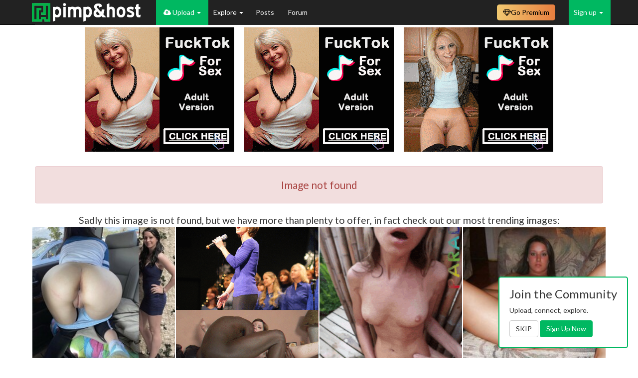

--- FILE ---
content_type: text/html; charset=UTF-8
request_url: https://pimpandhost.com/image/70200
body_size: 10712
content:
<!DOCTYPE html>
<html lang="en">
<head>
	<meta charset="UTF-8">
	<meta name="rating" content="RTA-5042-1996-1400-1577-RTA" />
	<title>Image not found</title>
  <script type="application/ld+json">[{"@context":"https://schema.org","@type":"ImageObject","contentUrl":"//ist8-5.filesor.com/pimpandhost.com/3/0/8/8/308897/m/7/Y/Y/m7YYi/1000084277_m.jpg","creditText":"Chuckf","datePublished":"2026-01-17 03:13:01","author":{"@type":"Person","name":"Chuckf","url":"https://pimpandhost.com/album/user/308897"},"isAccessibleForFree":"True","hasPart":{"@type":"WebPageElement","isAccessibleForFree":"True","cssSelector":".collapsing-content"}},{"@context":"https://schema.org","@type":"ImageObject","contentUrl":"//ist8-5.filesor.com/pimpandhost.com/3/0/5/2/305290/m/7/T/T/m7TTe/48.gif","creditText":"Fredlake","datePublished":"2026-01-16 22:59:05","author":{"@type":"Person","name":"Fredlake","url":"https://pimpandhost.com/album/user/305290"},"isAccessibleForFree":"True","hasPart":{"@type":"WebPageElement","isAccessibleForFree":"True","cssSelector":".collapsing-content"}},{"@context":"https://schema.org","@type":"ImageObject","contentUrl":"//ist8-5.filesor.com/pimpandhost.com/3/1/7/6/317641/m/7/T/5/m7T5v/Standing-01.gif","creditText":"Spaceball_1","datePublished":"2026-01-16 21:48:13","author":{"@type":"Person","name":"Spaceball_1","url":"https://pimpandhost.com/album/user/317641"},"isAccessibleForFree":"True","hasPart":{"@type":"WebPageElement","isAccessibleForFree":"True","cssSelector":".collapsing-content"}},{"@context":"https://schema.org","@type":"ImageObject","contentUrl":"//ist8-5.filesor.com/pimpandhost.com/3/0/3/7/303741/m/8/1/u/m81u0/%2874%29_m.jpg","creditText":"Kessel","datePublished":"2026-01-17 05:55:05","author":{"@type":"Person","name":"Kessel","url":"https://pimpandhost.com/album/user/303741"},"isAccessibleForFree":"True","hasPart":{"@type":"WebPageElement","isAccessibleForFree":"True","cssSelector":".collapsing-content"}},{"@context":"https://schema.org","@type":"ImageObject","contentUrl":"//ist8-5.filesor.com/pimpandhost.com/2/5/1/9/251951/m/7/X/r/m7Xre/2655754-1669752798-0a5f9f36dee8f0961c7bf8b2bf9607e5_m.jpg","creditText":"dklove33","datePublished":"2026-01-17 01:30:49","author":{"@type":"Person","name":"dklove33","url":"https://pimpandhost.com/album/user/251951"},"isAccessibleForFree":"True","hasPart":{"@type":"WebPageElement","isAccessibleForFree":"True","cssSelector":".collapsing-content"}},{"@context":"https://schema.org","@type":"ImageObject","contentUrl":"//ist8-5.filesor.com/pimpandhost.com/1/9/0/9/190986/m/8/3/L/m83LG/204.gif","creditText":"Caput_Bruti","datePublished":"2026-01-17 09:02:52","author":{"@type":"Person","name":"Caput_Bruti","url":"https://pimpandhost.com/album/user/190986"},"isAccessibleForFree":"True","hasPart":{"@type":"WebPageElement","isAccessibleForFree":"True","cssSelector":".collapsing-content"}},{"@context":"https://schema.org","@type":"ImageObject","contentUrl":"//ist8-5.filesor.com/pimpandhost.com/3/0/5/1/305148/m/7/Y/6/m7Y6s/1485640209_m.jpg","creditText":"davidgolman410","datePublished":"2026-01-17 02:24:33","author":{"@type":"Person","name":"davidgolman410","url":"https://pimpandhost.com/album/user/305148"},"isAccessibleForFree":"True","hasPart":{"@type":"WebPageElement","isAccessibleForFree":"True","cssSelector":".collapsing-content"}},{"@context":"https://schema.org","@type":"ImageObject","contentUrl":"//ist8-5.filesor.com/pimpandhost.com/2/6/3/6/263633/m/7/T/j/m7TjN/IMG_6937_m.jpg","creditText":"Zombiepat87","datePublished":"2026-01-16 22:09:05","author":{"@type":"Person","name":"Zombiepat87","url":"https://pimpandhost.com/album/user/263633"},"isAccessibleForFree":"True","hasPart":{"@type":"WebPageElement","isAccessibleForFree":"True","cssSelector":".collapsing-content"}}]</script>
	<meta name="csrf-param" content="_csrf">
<meta name="csrf-token" content="pBNbayNnKOQe3miLWoHFaScsZ7rjFCBbd-32fcsd6SuTYB0uYRJviXCULNgM17wLXkME_LRhcB0OqIAviW6tew==">
	<script>
		window.appVersion = {"gitHash":"f4722404","buildDate":"2025-11-15 11:53:44"};
	</script>
	<meta name="robots" content="noindex">
<link href="https://pimpandhost.com/image/70200" rel="canonical">
<link href="/assets/css/all-387bb2c0e6e4456f31da63f2fa4cdcaa.css?v=1763207623" rel="stylesheet">
<style>
        .hrdivider {
          position: relative;
          margin-bottom: 20px;
          width: 100%;
          text-align: center;
        }
    
        .hrdivider span {
          position: absolute;
          top: -11px;
          background: #fff;
          padding: 0 20px;
          margin-left: -26px;
          color: #777777;
        }
    </style>
<script>var structuredData = [{"@context":"https:\/\/schema.org","@type":"ImageObject","contentUrl":"\/\/ist8-5.filesor.com\/pimpandhost.com\/3\/0\/8\/8\/308897\/m\/7\/Y\/Y\/m7YYi\/1000084277_m.jpg","creditText":"Chuckf","datePublished":"2026-01-17 03:13:01","author":{"@type":"Person","name":"Chuckf","url":"https:\/\/pimpandhost.com\/album\/user\/308897"},"isAccessibleForFree":"True","hasPart":{"@type":"WebPageElement","isAccessibleForFree":"True","cssSelector":".collapsing-content"}},{"@context":"https:\/\/schema.org","@type":"ImageObject","contentUrl":"\/\/ist8-5.filesor.com\/pimpandhost.com\/3\/0\/5\/2\/305290\/m\/7\/T\/T\/m7TTe\/48.gif","creditText":"Fredlake","datePublished":"2026-01-16 22:59:05","author":{"@type":"Person","name":"Fredlake","url":"https:\/\/pimpandhost.com\/album\/user\/305290"},"isAccessibleForFree":"True","hasPart":{"@type":"WebPageElement","isAccessibleForFree":"True","cssSelector":".collapsing-content"}},{"@context":"https:\/\/schema.org","@type":"ImageObject","contentUrl":"\/\/ist8-5.filesor.com\/pimpandhost.com\/3\/1\/7\/6\/317641\/m\/7\/T\/5\/m7T5v\/Standing-01.gif","creditText":"Spaceball_1","datePublished":"2026-01-16 21:48:13","author":{"@type":"Person","name":"Spaceball_1","url":"https:\/\/pimpandhost.com\/album\/user\/317641"},"isAccessibleForFree":"True","hasPart":{"@type":"WebPageElement","isAccessibleForFree":"True","cssSelector":".collapsing-content"}},{"@context":"https:\/\/schema.org","@type":"ImageObject","contentUrl":"\/\/ist8-5.filesor.com\/pimpandhost.com\/3\/0\/3\/7\/303741\/m\/8\/1\/u\/m81u0\/%2874%29_m.jpg","creditText":"Kessel","datePublished":"2026-01-17 05:55:05","author":{"@type":"Person","name":"Kessel","url":"https:\/\/pimpandhost.com\/album\/user\/303741"},"isAccessibleForFree":"True","hasPart":{"@type":"WebPageElement","isAccessibleForFree":"True","cssSelector":".collapsing-content"}},{"@context":"https:\/\/schema.org","@type":"ImageObject","contentUrl":"\/\/ist8-5.filesor.com\/pimpandhost.com\/2\/5\/1\/9\/251951\/m\/7\/X\/r\/m7Xre\/2655754-1669752798-0a5f9f36dee8f0961c7bf8b2bf9607e5_m.jpg","creditText":"dklove33","datePublished":"2026-01-17 01:30:49","author":{"@type":"Person","name":"dklove33","url":"https:\/\/pimpandhost.com\/album\/user\/251951"},"isAccessibleForFree":"True","hasPart":{"@type":"WebPageElement","isAccessibleForFree":"True","cssSelector":".collapsing-content"}},{"@context":"https:\/\/schema.org","@type":"ImageObject","contentUrl":"\/\/ist8-5.filesor.com\/pimpandhost.com\/1\/9\/0\/9\/190986\/m\/8\/3\/L\/m83LG\/204.gif","creditText":"Caput_Bruti","datePublished":"2026-01-17 09:02:52","author":{"@type":"Person","name":"Caput_Bruti","url":"https:\/\/pimpandhost.com\/album\/user\/190986"},"isAccessibleForFree":"True","hasPart":{"@type":"WebPageElement","isAccessibleForFree":"True","cssSelector":".collapsing-content"}},{"@context":"https:\/\/schema.org","@type":"ImageObject","contentUrl":"\/\/ist8-5.filesor.com\/pimpandhost.com\/3\/0\/5\/1\/305148\/m\/7\/Y\/6\/m7Y6s\/1485640209_m.jpg","creditText":"davidgolman410","datePublished":"2026-01-17 02:24:33","author":{"@type":"Person","name":"davidgolman410","url":"https:\/\/pimpandhost.com\/album\/user\/305148"},"isAccessibleForFree":"True","hasPart":{"@type":"WebPageElement","isAccessibleForFree":"True","cssSelector":".collapsing-content"}},{"@context":"https:\/\/schema.org","@type":"ImageObject","contentUrl":"\/\/ist8-5.filesor.com\/pimpandhost.com\/2\/6\/3\/6\/263633\/m\/7\/T\/j\/m7TjN\/IMG_6937_m.jpg","creditText":"Zombiepat87","datePublished":"2026-01-16 22:09:05","author":{"@type":"Person","name":"Zombiepat87","url":"https:\/\/pimpandhost.com\/album\/user\/263633"},"isAccessibleForFree":"True","hasPart":{"@type":"WebPageElement","isAccessibleForFree":"True","cssSelector":".collapsing-content"}}];</script>    		<meta name="viewport" content="width=device-width, initial-scale=1">
  <!-- Google Tag Manager -->
  <script>(function(w,d,s,l,i){w[l]=w[l]||[];w[l].push({'gtm.start':
  new Date().getTime(),event:'gtm.js'});var f=d.getElementsByTagName(s)[0],
  j=d.createElement(s),dl=l!='dataLayer'?'&l='+l:'';j.async=true;j.src=
  'https://www.googletagmanager.com/gtm.js?id='+i+dl;f.parentNode.insertBefore(j,f);
  })(window,document,'script','dataLayer','GTM-WTSJHN3K');</script>
  <!-- End Google Tag Manager -->
</head>
<body class="page-quick-sidebar-over-content page-boxed page-header-fixed">

<!-- Google Tag Manager (noscript) -->
<noscript><iframe src="https://www.googletagmanager.com/ns.html?id=GTM-WTSJHN3K"
height="0" width="0" style="display:none;visibility:hidden"></iframe></noscript>
<!-- End Google Tag Manager (noscript) -->





<script>
    function sayFunctionDisabled(e) {
                    return true;
            }
</script>


<nav id="main-navbar" class="navbar navbar-inverse navbar-fixed-top navbar" role="navigation"><div class="container"><div class="navbar-header"><button type="button" class="navbar-toggle" data-toggle="collapse" data-target="#main-navbar-collapse"><span class="sr-only">Toggle navigation</span>
<span class="icon-bar"></span>
<span class="icon-bar"></span>
<span class="icon-bar"></span></button><a class="navbar-brand" href="/"></a></div><div id="main-navbar-collapse" class="collapse navbar-collapse">
<ul id="header-menu" class="navbar-nav nav"><li class="logo-menu main"><a href="#"></a></li>
<li class="uploader-menu main dropdown" style="white-space: nowrap;"><a class="dropdown-toggle" href="#" data-toggle="dropdown"><i class="fa fa-cloud-upload"></i> Upload <span class="caret"></span></a><ul id="w10" class="dropdown-menu"><li class=""><a href="/login" tabindex="-1">Upload Images</a></li>
<li><a href="/post/update" tabindex="-1">Submit Post</a></li></ul></li>
<li class="main dropdown"><a class="dropdown-toggle" href="#" data-toggle="dropdown">Explore <span class="caret"></span></a><ul id="w11" class="dropdown-menu"><li><a href="/site/feed" tabindex="-1">Latest Activity</a></li>
<li><a href="/site/trending" tabindex="-1">Trending Images</a></li>
<li><a href="/site/trending-albums" tabindex="-1">Trending Albums</a></li>
<li><a href="/site/trending-gifs" tabindex="-1">Trending GIFs</a></li>
<li><a href="/s/gif" tabindex="-1">GIFs</a></li>
<li><a href="/site/category" tabindex="-1">Categories</a></li>
<li><a href="/user/explore" tabindex="-1">Users</a></li>
<li><a href="/site/pornstar" tabindex="-1">Pornstars</a></li></ul></li>
<li class="main"><a href="/posts">Posts </a></li>
<li class="main"><a href="https://forum.pimpandhost.com/">Forum</a></li></ul>
<ul id="w12" class="navbar-nav navbar-right guest-nav sign-menu nav"><li class="dropdown"><a class="dropdown-toggle" href="#" data-toggle="dropdown">Sign up <span class="caret"></span></a><ul id="w13" class="dropdown-menu"><li><a href="/login" tabindex="-1"><i class="fa fa-user-plus"></i> Sign in</a></li>
<li><a href="/signup" tabindex="-1"><i class="fa fa-sign-in"></i> Sign up</a></li></ul></li></ul><ul id="hided-menu" class="nav navbar-nav nav"><li class="button-icon dropdown"><a class="dropdown-toggle" href="#" data-toggle="dropdown"> <i class="fa fa-navicon"></i> <span class="caret"></span></a><ul id="w14" class="dropdown-menu"><li class="uploader-menu main dropdown-submenu" style="white-space: nowrap;"><a href="#" tabindex="-1"><i class="fa fa-cloud-upload"></i> Upload</a><ul><li class=""><a href="/login" tabindex="-1">Upload Images</a></li>
<li><a href="/post/update" tabindex="-1">Submit Post</a></li></ul></li>
<li class="main dropdown-submenu"><a href="#" tabindex="-1">Explore</a><ul><li><a href="/site/feed" tabindex="-1">Latest Activity</a></li>
<li><a href="/site/trending" tabindex="-1">Trending Images</a></li>
<li><a href="/site/trending-albums" tabindex="-1">Trending Albums</a></li>
<li><a href="/site/trending-gifs" tabindex="-1">Trending GIFs</a></li>
<li><a href="/s/gif" tabindex="-1">GIFs</a></li>
<li><a href="/site/category" tabindex="-1">Categories</a></li>
<li><a href="/user/explore" tabindex="-1">Users</a></li>
<li><a href="/site/pornstar" tabindex="-1">Pornstars</a></li></ul></li>
<li class="main"><a href="/posts" tabindex="-1">Posts </a></li>
<li class="main"><a href="https://forum.pimpandhost.com/" tabindex="-1">Forum</a></li></ul></li></ul><div class="plan-dropdown-wrapper navbar-right">
    <a class="plan-button" href="/plan"><i class="fa fa-diamond"></i> <span class="text">Go Premium</span></a>
    </div>

<style>
    /* ------------------------------------------------------------------
     * Button & dropdown styling
     * ---------------------------------------------------------------- */
    .plan-dropdown-wrapper {
        position: relative;
        display: inline-block;
    }

    .plan-button {
        display: inline-flex;
        align-items: center;
        gap: 5px;
        padding: 6px 12px;
        border-radius: 0.5rem;
        font-size: 14px;
        text-decoration: none;
        cursor: pointer;
        color: #000;
        background: linear-gradient(to right, #F2C971, #E77E3F);
        border: none;
        margin-right: 12px;
        margin-top: 9px;
    }

    .plan-button:hover {
        filter: brightness(95%);
        text-decoration: none;
        color: #000;
    }

    .status-dot {
        display: inline-block;
        width: 8px;
        height: 8px;
        border-radius: 50%;
    }

    .status-active   { background: #4caf50; }
    .status-expiring { background: #ffeb3b; }
    .status-expired  { background: #f44336; }

    .plan-dropdown {
        display: none;
        position: absolute;
        top: 100%;
        right: 0;
        background: #fff;
        border: 1px solid #ccc;
        box-shadow: 0 4px 10px rgba(0, 0, 0, 0.1);
        padding: 12px;
        border-radius: 8px;
        width: 250px;
        z-index: 999;
        margin-top: 0;
    }

    .plan-dropdown h4       { margin-top: 0; }
    .plan-dropdown .row     { width: 100%; margin: 6px 0; }
    .plan-dropdown .row span{ vertical-align: middle; }

    .plan-dropdown-wrapper:hover .plan-dropdown { display: block; }

    .plan-dropdown .plan-action-btn {
        display: block;
        width: 100%;
        margin-top: 12px;
        cursor: pointer;
        background: #007bff;
        color: #fff;
    }
    .plan-dropdown .plan-action-btn.renew {
        background: #4caf50;
    }

    /* Progress bar */
    .plan-progress {
        position: relative;
        height: 14px;
        background: #e9ecef;
        border-radius: 3px;
        overflow: hidden;
        margin: 0;
    }
    .plan-progress-bar {
        height: 100%;
        transition: width 0.4s ease;
        background: linear-gradient(to right, #43cea2, #185a9d);
    }
</style><style>
    /*@todo temporary here*/
    .navbar-inverse .navbar-nav>li>a {
        color: white;
    }

    .dropdown-menu.columns-2 {
        min-width: 400px;
    }

    .dropdown-menu.columns-3 {
        min-width: 600px;
    }

    .dropdown-menu .bg-green {
        background-color: #00B861;
    }

    .dropdown-menu .bg-green:hover {
        background-color: #299048;
    }

    .dropdown-menu .bg-blue {
        background-color: #337ab7;
    }

    .dropdown-menu .bg-blue:hover {
        background-color: #204d74;
    }

    .dropdown-menu li.bg-blue>a:hover,
    .dropdown-menu li.bg-green>a:hover {
        background-color: inherit !important;
    }

    .dropdown-menu .green-color {
        color: #00B861;
    }

    .dropdown-menu>li>a>i.fa {
        width: 2rem;
    }

    #main-navbar-collapse .dropdown-menu>li>a.white-color {
        color: white;
    }


    /* menu + mobile menu */
    /* dynamic menu */
    @media (max-width: 1000px) {
        #hided-menu .button-icon .dropdown-menu :nth-of-type(6) {
            display: block;
        }

        li.main>a {
            display: flex !important;
            align-items: center;
        }

        #header-menu li.main:nth-last-child(1) {
            display: none;
        }

    }

    @media (max-width: 1000px) {
        #hided-menu .button-icon .dropdown-menu :nth-of-type(5) {
            display: block;
        }

        li.main>a {
            display: flex !important;
            align-items: center;
        }

        #header-menu li.main:nth-last-child(2) {
            display: none;
        }

    }

    @media (max-width: 720px) {
        #hided-menu .button-icon .dropdown-menu :nth-of-type(4) {
            display: block;
        }

        li.main>a {
            display: flex !important;
            align-items: center;
        }

        #header-menu li.main:nth-last-child(3) {
            display: none;
        }

    }

    @media (max-width: 650px) {
        #hided-menu .button-icon .dropdown-menu :nth-of-type(3) {
            display: block;
        }

        li.main>a {
            display: flex !important;
            align-items: center;
        }

        #header-menu li.main:nth-last-child(4) {
            display: none;
        }

    }

    @media (max-width: 600px) {
        #hided-menu .button-icon .dropdown-menu :nth-of-type(2) {
            display: block;
        }

        li.main>a {
            display: flex !important;
            align-items: center;
        }

        #header-menu li.main:nth-last-child(5) {
            display: none;
        }

    }

    @media (max-width: 500px) {
        #hided-menu .button-icon .dropdown-menu :nth-of-type(1) {
            display: block;
        }

        li.main>a {
            display: flex !important;
            align-items: center;
        }

        #header-menu li.main:nth-last-child(6) {
            display: none;
        }

    }

    @media (min-width: 1000px) {
        #hided-menu {
            display: none;
        }
    }


    .search-menu .dropdown-menu {
        right: -120px;
        left: -200px;
    }

    @media (max-width: 768px) {
        .search-menu .open .dropdown-menu {
            display: flex;
            justify-content: center;
            align-items: center;
            right: -150px;
            left: -140px;
        }
    }

    @media (max-width: 768px) {
        .plan-menu .text {
            display: none !important;
        }
    }


    /*
@media (min-width: 992px) {
    #hided-menu{
        display:none;
    }
    #main-navbar-collapse > .search-form{
        display: block;
    }
}
 */

    #hided-menu .button-icon .dropdown-menu li {
        display: none;
    }

    /*
@media (max-width: 720px) {
    #hided-menu .button-icon .dropdown-menu{
        left:-130px;
    }
}

@media (max-width: 510px){
    #hided-menu .search-form .input-group > .form-control{
        max-width: 140px;
    }
}

@media (max-width: 440px){
    #hided-menu .dropdown .dropdown-menu {
        width: 300px;
        left: -45px;
    }

    #hided-menu .search-form .input-group > .form-control{
        max-width: 110px;
    }
}
*/

    #header-menu .uploader-menu,
    .sign-menu {
        background: #00B861;
    }

    #header-menu .uploader-menu.open>a,
    .sign-menu .open>a {
        background: #00B861 !important;
    }

    .logo-menu>a {
        padding-left: 0 !important;
    }

    .dropdown-menu {
        min-width: 50px;
    }

    .verified-badge {
        padding: 3px;
        font-size: 10px;
        margin-left: -2px;
    }

    /*fix style of <sup> badges-counters*/
    #main-navbar-collapse sup {
        top: -1em;
        left: -0.7em;
    }

    .notification-group>li>a {
        max-height: 50px;
        padding-top: 12px;
        padding-left: 0 !important;
    }

    .notification-group>li>a:has(sup) {
        padding-right: 0 !important;
    }

    /*ads*/

    #header-menu .a-menu {
        border: 2px solid #00B861;
        height: 50px;
        background-image: url("/static/i/live.svg");
        background-repeat: no-repeat;
        background-position-x: 10px;
        background-position-y: 17px;
        background-size: 16px;
        padding-left: 25px;
    }

    .open .a-menu {
        background-image: url("/static/i/live-dark.svg");
        background-repeat: no-repeat;
        background-position-x: 20px;
        background-position-y: 5px;
        background-size: 16px;
        padding-left: 42px;
    }

    .open .a-menu a {
        padding: 3px 20px 3px 0 !important;
    }

    /*ads*/

    #header-menu .a-menu-2 {
        border: 2px solid #00B861;
        height: 50px;
        background-image: url("/static/i/sph_light.svg");
        background-repeat: no-repeat;
        background-position-x: 13px;
        background-position-y: 14px;
        background-size: 16px;
        padding-left: 25px;
        background-size: 13px;
    }

    .open .a-menu-2 {
        background-image: url("/static/i/sph_dark.svg");
        background-repeat: no-repeat;
        background-position-x: 24px;
        background-position-y: 5px;
        background-size: 16px;
        padding-left: 42px;
        background-size: 11px;
    }

    .open .a-menu-2 a {
        padding: 3px 20px 3px 0 !important;
    }
</style>

</div></div></nav>
<var id="pah_user_id" value="1"></var>

<script>let pah={runtime:{user_mode:"0",user_id:"1"}}</script>


<div class="container">

	
	

	
	<div id='main-container' class="row">
				<!-- Entries Column -->
<div class="col-xs-12">
    
    
<div class="row text-center flex-block-1 ablock_no">
    <div class="frame-container">
        <iframe src="/static/html/3t_cb_ads.php" scrolling="no" frameborder="0" marginheight="0"
            marginwidth="0"></iframe>
    </div>
</div>
<div class="row text-center flex-block-1 ablock_yes" style="display:none">
    <div class="frame-container">
        <iframe src="/mikakoke/3t_cbnb.php" scrolling="no" frameborder="0" marginheight="0" marginwidth="0"></iframe>
    </div>
</div>
    <div id="image-page" class="post item-post image image-page-error"
     data-widget="page"
    >
    <div class="row collapsing-content">
        <div class="col-xs-12 col-sm-12">
            <div class="collapse in"
                 aria-expanded="true">
                <div id="overflow-wrapper">
                    <br>
                    <div class="alert alert-danger" role="alert">
                        <!-- error/ -->
                                                    <h5 style="font-size: 1.5em;">Image not found</h5>
                                                                                                <!-- /error -->
                    </div>

                                            <div class="" style="font-size: 1.4em;">
        Sadly this image is not found, but we have more than plenty to offer, in fact check out our most trending images:    </div>

    
<div
     data-widget="page"
     data-page-key=""
>
    <div id="pjax-listview" data-pjax-container="" data-pjax-push-state data-pjax-timeout="1000"><div id="w0" class="image-list-container" data-removeUrl="/image/delete"><div id='album-images' class='user-album-images' no-pop=''><div class="image-block" data-key="326982066">    <style> .image_326982066 { background-image: url("//ist8-5.filesor.com/pimpandhost.com/3/0/8/8/308897/m/7/Y/Y/m7YYi/1000084277_s.jpg");}</style>
<div class="ar">
    <div class="grid-content">
        <a class="image-wrapper center-cropped im-wr image_326982066" href="https://pimpandhost.com/image/326982066" data-src="//ist8-5.filesor.com/pimpandhost.com/3/0/8/8/308897/m/7/Y/Y/m7YYi/1000084277.jpg" data-filename="1000084277.jpg" data-size="174282" data-long-press-delay="500" target="_blank" style="aspect-ratio: 704/707"></a>    </div>
</div>



<div class="hover-donor" style="display: none">
    <div class="hover-bar-content">
        <i title='Share image ' class='fa fa-share-alt'></i><a class="stats-popover thumb-popover" title="" role="button" data-trigger="click" data-placement="top" no-pop="" data-html="1" onclick="event.stopPropagation(); $('.thumb-popover').popover('hide'); return false;" data-content="&lt;span class=&quot;post-date&quot;&gt;1000084277.jpg&lt;/span&gt;&lt;div class=&quot;clearfix&quot;&gt;&lt;/div&gt;&lt;a href=&quot;https://pimpandhost.com/album/user/308897&quot; target=&quot;_blank&quot;&gt;&lt;i class=&quot;fa fa-user-circle-o&quot;&gt;&lt;/i&gt;&amp;nbsp;Chuckf&lt;/a&gt;&lt;span class='post-date'&gt;&lt;i class=&quot;fa fa-bar-chart&quot;&gt;&lt;/i&gt;&amp;nbsp;231&amp;nbsp;(today&amp;nbsp;231)&lt;/span&gt;&lt;div class='clearfix'&gt;&lt;/div&gt;&lt;i class=&quot;fa fa-file-archive-o&quot;&gt;&lt;/i&gt;&amp;nbsp;174&amp;nbsp;kB&lt;div class=&quot;clearfix&quot;&gt;&lt;/div&gt;" data-original-title=""><i class="fa fa-info-circle nohover"></i></a>        <!--<div class="widget-rating widget-rating-scores">
			<div data-rating="page"
				 data-rating-type="scores"
				 data-rating-key="image_326982066"
				 data-rating-value="8"
				 data-content-author="308897"
            >
			</div>
		</div>-->
    </div>

    <div class="hover-info-content">
        <div class="hover-rating">
            <div class="widget-rating widget-rating-scores">
                <div data-rating="page" data-rating-type="rate" data-rating-key="image_326982066" data-rating-value="8" data-content-author="308897" data-voters="Satin<br>JonLem<br>WoodyTravisLevi<br>Seeyou112<br>joutis<br>iltotorock<br>fattits74<br>Mryoy" data-voters-url="/common/voters?contentType=3&contentId=326982066">
                </div>
            </div>
        </div>
        <div class="content-header desktop-only" title="1000084277.jpg">1000084277.jpg</div>
        <div class="content-info desktop-only">
            <i class="fa fa-user-circle-o no-hover" data-profile-id="308897"></i>
            <a href="https://pimpandhost.com/album/user/308897" data-profile-id="308897" target="_blank">
                Chuckf            </a><br />
            <i class="fa fa-bar-chart no-hover"></i>&nbsp;<a id="w1" class="stats-popover underlined-link" title="Views statistic" data-placement="top" role="button" data-trigger="hover" data-html="1" data-content="&lt;div class=&quot;row text-center&quot;&gt;
                &lt;div class=&quot;col-xs-6&quot;&gt;&lt;strong&gt;Today&lt;/strong&gt;&lt;br&gt;231&lt;/div&gt;&lt;div class=&quot;col-xs-6&quot;&gt;&lt;strong&gt;Total&lt;/strong&gt;&lt;br&gt;231&lt;/div&gt;    &lt;/div&gt;
">231</a>            <span title="Image Size"><i class="fa fa-file-archive-o no-hover"></i>&nbsp;174&nbsp;kB</span>
        </div>
    </div>

</div></div>
<div class="image-block" data-key="326962532">    <style> .image_326962532 { background-image: url("//ist8-5.filesor.com/pimpandhost.com/3/0/5/2/305290/m/7/T/T/m7TTe/48.gif");}</style>
<div class="ar">
    <div class="grid-content">
        <a class="image-wrapper center-cropped im-wr image_326962532" href="https://pimpandhost.com/image/326962532" data-src="//ist8-5.filesor.com/pimpandhost.com/3/0/5/2/305290/m/7/T/T/m7TTe/48.gif" data-filename="48.gif" data-size="1117971" data-long-press-delay="500" target="_blank" style="aspect-ratio: 496/634"></a>    </div>
</div>



<div class="hover-donor" style="display: none">
    <div class="hover-bar-content">
        <i title='Share image ' class='fa fa-share-alt'></i><a class="stats-popover thumb-popover" title="" role="button" data-trigger="click" data-placement="top" no-pop="" data-html="1" onclick="event.stopPropagation(); $('.thumb-popover').popover('hide'); return false;" data-content="&lt;span class=&quot;post-date&quot;&gt;48.gif&lt;/span&gt;&lt;div class=&quot;clearfix&quot;&gt;&lt;/div&gt;&lt;a href=&quot;https://pimpandhost.com/album/user/305290&quot; target=&quot;_blank&quot;&gt;&lt;i class=&quot;fa fa-user-circle-o&quot;&gt;&lt;/i&gt;&amp;nbsp;Fredlake&lt;/a&gt;&lt;span class='post-date'&gt;&lt;i class=&quot;fa fa-bar-chart&quot;&gt;&lt;/i&gt;&amp;nbsp;172&amp;nbsp;(today&amp;nbsp;172)&lt;/span&gt;&lt;div class='clearfix'&gt;&lt;/div&gt;&lt;i class=&quot;fa fa-file-archive-o&quot;&gt;&lt;/i&gt;&amp;nbsp;1118&amp;nbsp;kB&lt;div class=&quot;clearfix&quot;&gt;&lt;/div&gt;" data-original-title=""><i class="fa fa-info-circle nohover"></i></a>        <!--<div class="widget-rating widget-rating-scores">
			<div data-rating="page"
				 data-rating-type="scores"
				 data-rating-key="image_326962532"
				 data-rating-value="7"
				 data-content-author="305290"
            >
			</div>
		</div>-->
    </div>

    <div class="hover-info-content">
        <div class="hover-rating">
            <div class="widget-rating widget-rating-scores">
                <div data-rating="page" data-rating-type="rate" data-rating-key="image_326962532" data-rating-value="7" data-content-author="305290" data-voters="Satin<br>JonLem<br>Assguard<br>joutis<br>fattits74<br>Texaswife36dd<br>Pearldiver32" data-voters-url="/common/voters?contentType=3&contentId=326962532">
                </div>
            </div>
        </div>
        <div class="content-header desktop-only" title="48.gif">48.gif</div>
        <div class="content-info desktop-only">
            <i class="fa fa-user-circle-o no-hover" data-profile-id="305290"></i>
            <a href="https://pimpandhost.com/album/user/305290" data-profile-id="305290" target="_blank">
                Fredlake            </a><br />
            <i class="fa fa-bar-chart no-hover"></i>&nbsp;<a id="w2" class="stats-popover underlined-link" title="Views statistic" data-placement="top" role="button" data-trigger="hover" data-html="1" data-content="&lt;div class=&quot;row text-center&quot;&gt;
                &lt;div class=&quot;col-xs-6&quot;&gt;&lt;strong&gt;Today&lt;/strong&gt;&lt;br&gt;172&lt;/div&gt;&lt;div class=&quot;col-xs-6&quot;&gt;&lt;strong&gt;Total&lt;/strong&gt;&lt;br&gt;172&lt;/div&gt;    &lt;/div&gt;
">172</a>            <span title="Image Size"><i class="fa fa-file-archive-o no-hover"></i>&nbsp;1118&nbsp;kB</span>
        </div>
    </div>

</div></div>
<div class="image-block" data-key="326959449">    <style> .image_326959449 { background-image: url("//ist8-5.filesor.com/pimpandhost.com/3/1/7/6/317641/m/7/T/5/m7T5v/Standing-01.gif");}</style>
<div class="ar">
    <div class="grid-content">
        <a class="image-wrapper center-cropped im-wr image_326959449" href="https://pimpandhost.com/image/326959449" data-src="//ist8-5.filesor.com/pimpandhost.com/3/1/7/6/317641/m/7/T/5/m7T5v/Standing-01.gif" data-filename="Standing-01.gif" data-size="3952769" data-long-press-delay="500" target="_blank" style="aspect-ratio: 225/399"></a>    </div>
</div>



<div class="hover-donor" style="display: none">
    <div class="hover-bar-content">
        <i title='Share image ' class='fa fa-share-alt'></i><a class="stats-popover thumb-popover" title="" role="button" data-trigger="click" data-placement="top" no-pop="" data-html="1" onclick="event.stopPropagation(); $('.thumb-popover').popover('hide'); return false;" data-content="&lt;span class=&quot;post-date&quot;&gt;Standing 01.gif&lt;/span&gt;&lt;div class=&quot;clearfix&quot;&gt;&lt;/div&gt;&lt;a href=&quot;https://pimpandhost.com/album/user/317641&quot; target=&quot;_blank&quot;&gt;&lt;i class=&quot;fa fa-user-circle-o&quot;&gt;&lt;/i&gt;&amp;nbsp;Spaceball_1&lt;/a&gt;&lt;span class='post-date'&gt;&lt;i class=&quot;fa fa-bar-chart&quot;&gt;&lt;/i&gt;&amp;nbsp;164&amp;nbsp;(today&amp;nbsp;164)&lt;/span&gt;&lt;div class='clearfix'&gt;&lt;/div&gt;&lt;i class=&quot;fa fa-file-archive-o&quot;&gt;&lt;/i&gt;&amp;nbsp;3953&amp;nbsp;kB&lt;div class=&quot;clearfix&quot;&gt;&lt;/div&gt;" data-original-title=""><i class="fa fa-info-circle nohover"></i></a>        <!--<div class="widget-rating widget-rating-scores">
			<div data-rating="page"
				 data-rating-type="scores"
				 data-rating-key="image_326959449"
				 data-rating-value="5"
				 data-content-author="317641"
            >
			</div>
		</div>-->
    </div>

    <div class="hover-info-content">
        <div class="hover-rating">
            <div class="widget-rating widget-rating-scores">
                <div data-rating="page" data-rating-type="rate" data-rating-key="image_326959449" data-rating-value="5" data-content-author="317641" data-voters="Bi-for-fun<br>FranckTor<br>iltotorock<br>Ludovicange<br>TheyrSluts" data-voters-url="/common/voters?contentType=3&contentId=326959449">
                </div>
            </div>
        </div>
        <div class="content-header desktop-only" title="Standing 01.gif">Standing 01.gif</div>
        <div class="content-info desktop-only">
            <i class="fa fa-user-circle-o no-hover" data-profile-id="317641"></i>
            <a href="https://pimpandhost.com/album/user/317641" data-profile-id="317641" target="_blank">
                Spaceball_1            </a><br />
            <i class="fa fa-bar-chart no-hover"></i>&nbsp;<a id="w3" class="stats-popover underlined-link" title="Views statistic" data-placement="top" role="button" data-trigger="hover" data-html="1" data-content="&lt;div class=&quot;row text-center&quot;&gt;
                &lt;div class=&quot;col-xs-6&quot;&gt;&lt;strong&gt;Today&lt;/strong&gt;&lt;br&gt;164&lt;/div&gt;&lt;div class=&quot;col-xs-6&quot;&gt;&lt;strong&gt;Total&lt;/strong&gt;&lt;br&gt;164&lt;/div&gt;    &lt;/div&gt;
">164</a>            <span title="Image Size"><i class="fa fa-file-archive-o no-hover"></i>&nbsp;3953&nbsp;kB</span>
        </div>
    </div>

</div></div>
<div class="image-block" data-key="326991720">    <style> .image_326991720 { background-image: url("//ist8-5.filesor.com/pimpandhost.com/3/0/3/7/303741/m/8/1/u/m81u0/%2874%29_s.jpg");}</style>
<div class="ar">
    <div class="grid-content">
        <a class="image-wrapper center-cropped im-wr image_326991720" href="https://pimpandhost.com/image/326991720" data-src="//ist8-5.filesor.com/pimpandhost.com/3/0/3/7/303741/m/8/1/u/m81u0/%2874%29.jpg" data-filename="(74).jpg" data-size="276658" data-long-press-delay="500" target="_blank" style="aspect-ratio: 1000/750"></a>    </div>
</div>



<div class="hover-donor" style="display: none">
    <div class="hover-bar-content">
        <i title='Share image ' class='fa fa-share-alt'></i><a class="stats-popover thumb-popover" title="" role="button" data-trigger="click" data-placement="top" no-pop="" data-html="1" onclick="event.stopPropagation(); $('.thumb-popover').popover('hide'); return false;" data-content="&lt;span class=&quot;post-date&quot;&gt;(74).jpg&lt;/span&gt;&lt;div class=&quot;clearfix&quot;&gt;&lt;/div&gt;&lt;a href=&quot;https://pimpandhost.com/album/user/303741&quot; target=&quot;_blank&quot;&gt;&lt;i class=&quot;fa fa-user-circle-o&quot;&gt;&lt;/i&gt;&amp;nbsp;Kessel&lt;/a&gt;&lt;span class='post-date'&gt;&lt;i class=&quot;fa fa-bar-chart&quot;&gt;&lt;/i&gt;&amp;nbsp;53&amp;nbsp;(today&amp;nbsp;53)&lt;/span&gt;&lt;div class='clearfix'&gt;&lt;/div&gt;&lt;i class=&quot;fa fa-file-archive-o&quot;&gt;&lt;/i&gt;&amp;nbsp;277&amp;nbsp;kB&lt;div class=&quot;clearfix&quot;&gt;&lt;/div&gt;" data-original-title=""><i class="fa fa-info-circle nohover"></i></a>        <!--<div class="widget-rating widget-rating-scores">
			<div data-rating="page"
				 data-rating-type="scores"
				 data-rating-key="image_326991720"
				 data-rating-value="5"
				 data-content-author="303741"
            >
			</div>
		</div>-->
    </div>

    <div class="hover-info-content">
        <div class="hover-rating">
            <div class="widget-rating widget-rating-scores">
                <div data-rating="page" data-rating-type="rate" data-rating-key="image_326991720" data-rating-value="5" data-content-author="303741" data-voters="hepcat940<br>Bubba778<br>Seeyou112<br>joutis<br>TheyrSluts" data-voters-url="/common/voters?contentType=3&contentId=326991720">
                </div>
            </div>
        </div>
        <div class="content-header desktop-only" title="(74).jpg">(74).jpg</div>
        <div class="content-info desktop-only">
            <i class="fa fa-user-circle-o no-hover" data-profile-id="303741"></i>
            <a href="https://pimpandhost.com/album/user/303741" data-profile-id="303741" target="_blank">
                Kessel            </a><br />
            <i class="fa fa-bar-chart no-hover"></i>&nbsp;<a id="w4" class="stats-popover underlined-link" title="Views statistic" data-placement="top" role="button" data-trigger="hover" data-html="1" data-content="&lt;div class=&quot;row text-center&quot;&gt;
                &lt;div class=&quot;col-xs-6&quot;&gt;&lt;strong&gt;Today&lt;/strong&gt;&lt;br&gt;53&lt;/div&gt;&lt;div class=&quot;col-xs-6&quot;&gt;&lt;strong&gt;Total&lt;/strong&gt;&lt;br&gt;53&lt;/div&gt;    &lt;/div&gt;
">53</a>            <span title="Image Size"><i class="fa fa-file-archive-o no-hover"></i>&nbsp;277&nbsp;kB</span>
        </div>
    </div>

</div></div>
<div class="image-block" data-key="326976172">    <style> .image_326976172 { background-image: url("//ist8-5.filesor.com/pimpandhost.com/2/5/1/9/251951/m/7/X/r/m7Xre/2655754-1669752798-0a5f9f36dee8f0961c7bf8b2bf9607e5_s.jpg");}</style>
<div class="ar">
    <div class="grid-content">
        <a class="image-wrapper center-cropped im-wr image_326976172" href="https://pimpandhost.com/image/326976172" data-src="//ist8-5.filesor.com/pimpandhost.com/2/5/1/9/251951/m/7/X/r/m7Xre/2655754-1669752798-0a5f9f36dee8f0961c7bf8b2bf9607e5.jpg" data-filename="2655754-1669752798-0a5f9f36dee8f0961c7bf8b2bf9607e5.jpg" data-size="828063" data-long-press-delay="500" target="_blank" style="aspect-ratio: 872/1280"></a>    </div>
</div>



<div class="hover-donor" style="display: none">
    <div class="hover-bar-content">
        <i title='Share image ' class='fa fa-share-alt'></i><a class="stats-popover thumb-popover" title="" role="button" data-trigger="click" data-placement="top" no-pop="" data-html="1" onclick="event.stopPropagation(); $('.thumb-popover').popover('hide'); return false;" data-content="&lt;span class=&quot;post-date&quot;&gt;2655754-1669752798-0a5f9f36dee8f0961c...&lt;/span&gt;&lt;div class=&quot;clearfix&quot;&gt;&lt;/div&gt;&lt;a href=&quot;https://pimpandhost.com/album/user/251951&quot; target=&quot;_blank&quot;&gt;&lt;i class=&quot;fa fa-user-circle-o&quot;&gt;&lt;/i&gt;&amp;nbsp;dklove33&lt;/a&gt;&lt;span class='post-date'&gt;&lt;i class=&quot;fa fa-bar-chart&quot;&gt;&lt;/i&gt;&amp;nbsp;141&amp;nbsp;(today&amp;nbsp;141)&lt;/span&gt;&lt;div class='clearfix'&gt;&lt;/div&gt;&lt;i class=&quot;fa fa-file-archive-o&quot;&gt;&lt;/i&gt;&amp;nbsp;828&amp;nbsp;kB&lt;div class=&quot;clearfix&quot;&gt;&lt;/div&gt;" data-original-title=""><i class="fa fa-info-circle nohover"></i></a>        <!--<div class="widget-rating widget-rating-scores">
			<div data-rating="page"
				 data-rating-type="scores"
				 data-rating-key="image_326976172"
				 data-rating-value="4"
				 data-content-author="251951"
            >
			</div>
		</div>-->
    </div>

    <div class="hover-info-content">
        <div class="hover-rating">
            <div class="widget-rating widget-rating-scores">
                <div data-rating="page" data-rating-type="rate" data-rating-key="image_326976172" data-rating-value="4" data-content-author="251951" data-voters="Satin<br>WoodyTravisLevi<br>XXX11inchcock<br>joutis" data-voters-url="/common/voters?contentType=3&contentId=326976172">
                </div>
            </div>
        </div>
        <div class="content-header desktop-only" title="2655754-1669752798-0a5f9f36dee8f0961c7bf8b2bf9607e5.jpg">2655754-1669752798-0a5f9f36dee8f0961c7bf8b2bf9607e5.jpg</div>
        <div class="content-info desktop-only">
            <i class="fa fa-user-circle-o no-hover" data-profile-id="251951"></i>
            <a href="https://pimpandhost.com/album/user/251951" data-profile-id="251951" target="_blank">
                dklove33            </a><br />
            <i class="fa fa-bar-chart no-hover"></i>&nbsp;<a id="w5" class="stats-popover underlined-link" title="Views statistic" data-placement="top" role="button" data-trigger="hover" data-html="1" data-content="&lt;div class=&quot;row text-center&quot;&gt;
                &lt;div class=&quot;col-xs-6&quot;&gt;&lt;strong&gt;Today&lt;/strong&gt;&lt;br&gt;141&lt;/div&gt;&lt;div class=&quot;col-xs-6&quot;&gt;&lt;strong&gt;Total&lt;/strong&gt;&lt;br&gt;141&lt;/div&gt;    &lt;/div&gt;
">141</a>            <span title="Image Size"><i class="fa fa-file-archive-o no-hover"></i>&nbsp;828&nbsp;kB</span>
        </div>
    </div>

</div></div>
<div class="image-block" data-key="327000504">    <style> .image_327000504 { background-image: url("//ist8-5.filesor.com/pimpandhost.com/1/9/0/9/190986/m/8/3/L/m83LG/204.gif");}</style>
<div class="ar">
    <div class="grid-content">
        <a class="image-wrapper center-cropped im-wr image_327000504" href="https://pimpandhost.com/image/327000504" data-src="//ist8-5.filesor.com/pimpandhost.com/1/9/0/9/190986/m/8/3/L/m83LG/204.gif" data-filename="204.gif" data-size="1527701" data-long-press-delay="500" target="_blank" style="aspect-ratio: 448/650"></a>    </div>
</div>



<div class="hover-donor" style="display: none">
    <div class="hover-bar-content">
        <i title='Share image ' class='fa fa-share-alt'></i><a class="stats-popover thumb-popover" title="" role="button" data-trigger="click" data-placement="top" no-pop="" data-html="1" onclick="event.stopPropagation(); $('.thumb-popover').popover('hide'); return false;" data-content="&lt;span class=&quot;post-date&quot;&gt;204.gif&lt;/span&gt;&lt;div class=&quot;clearfix&quot;&gt;&lt;/div&gt;&lt;a href=&quot;https://pimpandhost.com/album/user/190986&quot; target=&quot;_blank&quot;&gt;&lt;i class=&quot;fa fa-user-circle-o&quot;&gt;&lt;/i&gt;&amp;nbsp;Caput_Bruti&lt;/a&gt;&lt;span class='post-date'&gt;&lt;i class=&quot;fa fa-bar-chart&quot;&gt;&lt;/i&gt;&amp;nbsp;34&amp;nbsp;(today&amp;nbsp;34)&lt;/span&gt;&lt;div class='clearfix'&gt;&lt;/div&gt;&lt;i class=&quot;fa fa-file-archive-o&quot;&gt;&lt;/i&gt;&amp;nbsp;1528&amp;nbsp;kB&lt;div class=&quot;clearfix&quot;&gt;&lt;/div&gt;" data-original-title=""><i class="fa fa-info-circle nohover"></i></a>        <!--<div class="widget-rating widget-rating-scores">
			<div data-rating="page"
				 data-rating-type="scores"
				 data-rating-key="image_327000504"
				 data-rating-value="4"
				 data-content-author="190986"
            >
			</div>
		</div>-->
    </div>

    <div class="hover-info-content">
        <div class="hover-rating">
            <div class="widget-rating widget-rating-scores">
                <div data-rating="page" data-rating-type="rate" data-rating-key="image_327000504" data-rating-value="4" data-content-author="190986" data-voters="willsdad71665<br>Bi-for-fun<br>BrianSebo<br>lennym" data-voters-url="/common/voters?contentType=3&contentId=327000504">
                </div>
            </div>
        </div>
        <div class="content-header desktop-only" title="204.gif">204.gif</div>
        <div class="content-info desktop-only">
            <i class="fa fa-user-circle-o no-hover" data-profile-id="190986"></i>
            <a href="https://pimpandhost.com/album/user/190986" data-profile-id="190986" target="_blank">
                Caput_Bruti            </a><br />
            <i class="fa fa-bar-chart no-hover"></i>&nbsp;<a id="w6" class="stats-popover underlined-link" title="Views statistic" data-placement="top" role="button" data-trigger="hover" data-html="1" data-content="&lt;div class=&quot;row text-center&quot;&gt;
                &lt;div class=&quot;col-xs-6&quot;&gt;&lt;strong&gt;Today&lt;/strong&gt;&lt;br&gt;34&lt;/div&gt;&lt;div class=&quot;col-xs-6&quot;&gt;&lt;strong&gt;Total&lt;/strong&gt;&lt;br&gt;34&lt;/div&gt;    &lt;/div&gt;
">34</a>            <span title="Image Size"><i class="fa fa-file-archive-o no-hover"></i>&nbsp;1528&nbsp;kB</span>
        </div>
    </div>

</div></div>
<div class="image-block" data-key="326978728">    <style> .image_326978728 { background-image: url("//ist8-5.filesor.com/pimpandhost.com/3/0/5/1/305148/m/7/Y/6/m7Y6s/1485640209_s.jpg");}</style>
<div class="ar">
    <div class="grid-content">
        <a class="image-wrapper center-cropped im-wr image_326978728" href="https://pimpandhost.com/image/326978728" data-src="//ist8-5.filesor.com/pimpandhost.com/3/0/5/1/305148/m/7/Y/6/m7Y6s/1485640209.jpeg" data-filename="1485640209.jpeg" data-size="368933" data-long-press-delay="500" target="_blank" style="aspect-ratio: 1080/1440"></a>    </div>
</div>



<div class="hover-donor" style="display: none">
    <div class="hover-bar-content">
        <i title='Share image ' class='fa fa-share-alt'></i><a class="stats-popover thumb-popover" title="" role="button" data-trigger="click" data-placement="top" no-pop="" data-html="1" onclick="event.stopPropagation(); $('.thumb-popover').popover('hide'); return false;" data-content="&lt;span class=&quot;post-date&quot;&gt;1485640209.jpeg&lt;/span&gt;&lt;div class=&quot;clearfix&quot;&gt;&lt;/div&gt;&lt;a href=&quot;https://pimpandhost.com/album/user/305148&quot; target=&quot;_blank&quot;&gt;&lt;i class=&quot;fa fa-user-circle-o&quot;&gt;&lt;/i&gt;&amp;nbsp;davidgolman410&lt;/a&gt;&lt;span class='post-date'&gt;&lt;i class=&quot;fa fa-bar-chart&quot;&gt;&lt;/i&gt;&amp;nbsp;72&amp;nbsp;(today&amp;nbsp;72)&lt;/span&gt;&lt;div class='clearfix'&gt;&lt;/div&gt;&lt;i class=&quot;fa fa-file-archive-o&quot;&gt;&lt;/i&gt;&amp;nbsp;369&amp;nbsp;kB&lt;div class=&quot;clearfix&quot;&gt;&lt;/div&gt;" data-original-title=""><i class="fa fa-info-circle nohover"></i></a>        <!--<div class="widget-rating widget-rating-scores">
			<div data-rating="page"
				 data-rating-type="scores"
				 data-rating-key="image_326978728"
				 data-rating-value="3"
				 data-content-author="305148"
            >
			</div>
		</div>-->
    </div>

    <div class="hover-info-content">
        <div class="hover-rating">
            <div class="widget-rating widget-rating-scores">
                <div data-rating="page" data-rating-type="rate" data-rating-key="image_326978728" data-rating-value="3" data-content-author="305148" data-voters="Th3d3wd<br>joutis<br>iltotorock" data-voters-url="/common/voters?contentType=3&contentId=326978728">
                </div>
            </div>
        </div>
        <div class="content-header desktop-only" title="1485640209.jpeg">1485640209.jpeg</div>
        <div class="content-info desktop-only">
            <i class="fa fa-user-circle-o no-hover" data-profile-id="305148"></i>
            <a href="https://pimpandhost.com/album/user/305148" data-profile-id="305148" target="_blank">
                davidgolman410            </a><br />
            <i class="fa fa-bar-chart no-hover"></i>&nbsp;<a id="w7" class="stats-popover underlined-link" title="Views statistic" data-placement="top" role="button" data-trigger="hover" data-html="1" data-content="&lt;div class=&quot;row text-center&quot;&gt;
                &lt;div class=&quot;col-xs-6&quot;&gt;&lt;strong&gt;Today&lt;/strong&gt;&lt;br&gt;72&lt;/div&gt;&lt;div class=&quot;col-xs-6&quot;&gt;&lt;strong&gt;Total&lt;/strong&gt;&lt;br&gt;72&lt;/div&gt;    &lt;/div&gt;
">72</a>            <span title="Image Size"><i class="fa fa-file-archive-o no-hover"></i>&nbsp;369&nbsp;kB</span>
        </div>
    </div>

</div></div>
<div class="image-block" data-key="326960335">    <style> .image_326960335 { background-image: url("//ist8-5.filesor.com/pimpandhost.com/2/6/3/6/263633/m/7/T/j/m7TjN/IMG_6937_s.jpg");}</style>
<div class="ar">
    <div class="grid-content">
        <a class="image-wrapper center-cropped im-wr image_326960335" href="https://pimpandhost.com/image/326960335" data-src="//ist8-5.filesor.com/pimpandhost.com/2/6/3/6/263633/m/7/T/j/m7TjN/IMG_6937.jpeg" data-filename="IMG_6937.jpeg" data-size="82589" data-long-press-delay="500" target="_blank" style="aspect-ratio: 533/800"></a>    </div>
</div>



<div class="hover-donor" style="display: none">
    <div class="hover-bar-content">
        <i title='Share image ' class='fa fa-share-alt'></i><a class="stats-popover thumb-popover" title="" role="button" data-trigger="click" data-placement="top" no-pop="" data-html="1" onclick="event.stopPropagation(); $('.thumb-popover').popover('hide'); return false;" data-content="&lt;span class=&quot;post-date&quot;&gt;IMG_6937.jpeg&lt;/span&gt;&lt;div class=&quot;clearfix&quot;&gt;&lt;/div&gt;&lt;a href=&quot;https://pimpandhost.com/album/user/263633&quot; target=&quot;_blank&quot;&gt;&lt;i class=&quot;fa fa-user-circle-o&quot;&gt;&lt;/i&gt;&amp;nbsp;Zombiepat87&lt;/a&gt;&lt;span class='post-date'&gt;&lt;i class=&quot;fa fa-bar-chart&quot;&gt;&lt;/i&gt;&amp;nbsp;71&amp;nbsp;(today&amp;nbsp;71)&lt;/span&gt;&lt;div class='clearfix'&gt;&lt;/div&gt;&lt;i class=&quot;fa fa-file-archive-o&quot;&gt;&lt;/i&gt;&amp;nbsp;83&amp;nbsp;kB&lt;div class=&quot;clearfix&quot;&gt;&lt;/div&gt;" data-original-title=""><i class="fa fa-info-circle nohover"></i></a>        <!--<div class="widget-rating widget-rating-scores">
			<div data-rating="page"
				 data-rating-type="scores"
				 data-rating-key="image_326960335"
				 data-rating-value="3"
				 data-content-author="263633"
            >
			</div>
		</div>-->
    </div>

    <div class="hover-info-content">
        <div class="hover-rating">
            <div class="widget-rating widget-rating-scores">
                <div data-rating="page" data-rating-type="rate" data-rating-key="image_326960335" data-rating-value="3" data-content-author="263633" data-voters="string0<br>Bubba778<br>joutis" data-voters-url="/common/voters?contentType=3&contentId=326960335">
                </div>
            </div>
        </div>
        <div class="content-header desktop-only" title="IMG_6937.jpeg">IMG_6937.jpeg</div>
        <div class="content-info desktop-only">
            <i class="fa fa-user-circle-o no-hover" data-profile-id="263633"></i>
            <a href="https://pimpandhost.com/album/user/263633" data-profile-id="263633" target="_blank">
                Zombiepat87            </a><br />
            <i class="fa fa-bar-chart no-hover"></i>&nbsp;<a id="w8" class="stats-popover underlined-link" title="Views statistic" data-placement="top" role="button" data-trigger="hover" data-html="1" data-content="&lt;div class=&quot;row text-center&quot;&gt;
                &lt;div class=&quot;col-xs-6&quot;&gt;&lt;strong&gt;Today&lt;/strong&gt;&lt;br&gt;71&lt;/div&gt;&lt;div class=&quot;col-xs-6&quot;&gt;&lt;strong&gt;Total&lt;/strong&gt;&lt;br&gt;71&lt;/div&gt;    &lt;/div&gt;
">71</a>            <span title="Image Size"><i class="fa fa-file-archive-o no-hover"></i>&nbsp;83&nbsp;kB</span>
        </div>
    </div>

</div></div></div>
 <div class='clearfix'></div><div class='clearfix'></div></div></div>
</div>

    <a href="https://pimpandhost.com/site/trending" class="btn btn-lg btn-warning center">Click here for our top images!</a>
    <br/>
    <br/>

                                    </div>
            </div>
        </div>
    </div>
</div>

    
<div class="row text-center flex-block-2 ablock_no">
    <div class="frame-container">
        <iframe src="/static/html/1_wide_bottom.php" scrolling="no" frameborder="0" marginheight="0"
            marginwidth="0"></iframe>
    </div>
</div>
<div class="row text-center flex-block-2 ablock_yes" style="display:none">
    <div class="frame-container">
        <iframe src="/mikakoke/3t_cb2nb.php" scrolling="no" frameborder="0" marginheight="0" marginwidth="0"></iframe>
    </div>
</div>

    <style>
    .flex-block-1,
    .flex-block-2,
    .wide-iframe-wrapper {
        margin: 0;
        max-width: 100%;
    }

    .frame-container {
        display: inline-block;
        position: relative;
        width: 100%;
    }

    .flex-block-1 .frame-container,
    .flex-block-2 .frame-container {
        max-width: 940px;
    }

    .wide-iframe-wrapper .frame-container {
        max-width: 960px;
    }

    .frame-container:after {
        content: '';
        display: block;
    }

    .flex-block-1 .frame-container:after,
    .flex-block-2 .frame-container:after {
        margin-top: 27%;
    }

    .wide-iframe-wrapper .frame-container:after {
        margin-top: 27%;
    }

    .frame-container iframe {
        position: absolute;
        left: 0;
        top: 0;
        max-width: 100%;
        width: 100vw;
        height: 100%;
    }
</style>
</div>

	</div>

	
<div id="popup-uploader-container" class="popup-uploader-container">

    
    <div class="modal uploader-modal fade" id="uploader-modal" tabindex="-1" role="dialog" aria-labelledby="uploader-modal">
    <div class="modal-dialog modal-lg" role="document">
            <div class="modal-content">
                <div class="modal-dnd dnd-area-show">
                                            <button type="button" class="close" data-dismiss="modal" aria-label="Close"><span aria-hidden="true">&times;</span></button>
                                        
<div id="uploader-modal" class="full-uploader-container row" style="padding-bottom: 4%;">
    <div class="upload-control-container text-center">
                                <div class="alert col-md-12" style="display: none"></div>
            <h3 class="dnd-title col-md-12">
                Drag and Drop or Upload your images.
            </h3>
            <div style="margin-bottom: 10px;" class="col-xs-12 col-sm-6">
                <div class="right-align">
                    <div class="uploader-container"><button type="button" id="fileinput-button" class="btn btn-primary btn-lg fileinput-button" title="Select files to upload"><i class="fa fa-cloud-upload"></i> Upload files</button><input type="file" class="file-input file-input-upload" name="files" multiple="multiple" accept="image/*" data-url="https://pimpandhost.com/image/upload-file"></div>                    <a href="#" class="show-url-upload disabled-link">or Upload from URL</a>
                    <div class="url-input-group">
                        <textarea name="image-urls" id="image-urls" class="image-urls" rows="5" placeholder="Put urls here..."></textarea>
                        <p class="help-block help-block-error"></p>
                        <div>
                            <button class="btn btn-primary url-upload-btn" data-url="/image/upload-by-url">Submit</button>
                        </div>
                    </div>
                </div>
            </div>
            <div class="upload-description col-xs-12 col-sm-6">

                <div id="upload-info">
                                                            <h3>Current Plan: Anonymous</h3>
                    <ul>
                        <li>Max Image Size: 0 B</li>
                        <li>Daily Upload Limit:
                                                            0 images
                                (<span style="color: green" class="limit-left-new" data-type="daily_upload_limit">0</span> left)
                                                    </li>
                        <li>Total Upload Limit:
                                                            0 B                                (<span style="color: green" class="limit-left-new" data-type="total_upload_limit">0 B</span> left)
                                                    </li>
                        <li>Max Images per Album: 0 images
                                                    </li>
                    </ul>
                                                        </div>
            </div>
                            <div class="col-xs-12">
                    <h5>
                        I Agree and Understand the
                        <a href=" /site/tos" target='_blank'>Terms of Service</a>
                    </h5>
                </div>
                        </div>
</div>
                </div>
            </div>
        </div>
    </div>

</div>




	<input type="file" id="main-page-file-input" multiple="multiple"
		data-url="/image/upload-file" accept="image/*">

	<hr>
<!-- Footer -->
<footer>
	<div class="text-center">
        <a href="/contact/">Contact Us</a>
		&nbsp;&nbsp;|&nbsp;&nbsp;
        <a href="/site/contact?adv">Advertising</a>
		&nbsp;&nbsp;|&nbsp;&nbsp;
		<a href="/site/tos">TOS</a>
		&nbsp;&nbsp;|&nbsp;&nbsp;
        <a href="/privacy/">Privacy</a>
		&nbsp;&nbsp;|&nbsp;&nbsp;
		<a href="/site/2257" target="_blank">2257</a>
		&nbsp;&nbsp;|&nbsp;&nbsp;
		<a href="/site/abuse">Abuse</a>
		&nbsp;&nbsp;|&nbsp;&nbsp;
		<a href="https://theporndude.com/" target="_blank" rel="nofollow">PornDude</a>
	</div>
</footer>


<a href="#" class="scroll-to-top" title="scroll to top">Scroll to top</a>





<div class="ano_po" style="display:none">
	<h3>Join the Community</h3>
	<p>Upload, connect, explore.</p>
	<button class="btn btn-default action-skip">
		SKIP
	</button>
	<button class="btn btn-default btn-primary action-registration" style="background:#00B861; border-color:#00B861;">
        Sign Up Now
	</button>
</div>

<style>
	.ano_po {
		background: white;
		border: 2px solid #00B861;
		border-radius: 5px;
		padding: 0 20px 20px 20px;
		position: fixed;
		right: 20px;
		bottom: 20px;
	}
</style>

</div>


<script src="/assets/js/all-56536e5caeae9db9620f222ad24abcf6.js?v=1763207623"></script>
<script>window.CKSDKInit = function() {
        CK.init({"widget_id":5553,"mainUrl":"\/\/w.filesor.com","loginUrl":"https:\/\/pimpandhost.com\/login","auth":"_1768688161_ae394af46df23b96081b38cc8d4d4ee1"});
        CK.share('[data-rrssb="button"]');
        CK.vote('[data-rating="page"]');
        CK.counter('[data-page="comments-count"]');
        CK.comments('[data-comment="comment-widget"]');
    };

    (function(d, s, id){
        if (d.getElementById(id)) {return;}
        var js, jsf = d.getElementsByTagName(s)[0];
        js = d.createElement(s); js.id = id;
        js.src = ("https:" == document.location.protocol ? "https" : "http") + "://w.filesor.com/1.0/js";
        jsf.parentNode.insertBefore(js, jsf);
    }(document, 'script', 'comments-sdk'));

    var MentionTagRender = function (currentMentionText, selectMentionCallback) {
        if (currentMentionText.length < 3 + 1) {
            return;
        }

        var userPattern = currentMentionText.substring(1);

        $.ajax({
            url: '/user/search-by-pattern',
            data: {pattern: userPattern},
            type: "GET",
            success: function (res) {
                $('#mention-selection').html('');

                $.each(res, function(id, name) {
                    var link = document.createElement('a');
                    $link = $(link);
                    $link.addClass('list-group-item list-group-item-action');
                    $link.on('click', function() {selectMentionCallback.call(this, '@' + name, $(this).data());});
                    $link.data('target', '_blank')
                        .data('href', 'https://pimpandhost.com/u/' + id)
                        .text(name);
                    $('#mention-selection').append($link);
                });
            },
            error: function() {
                $('#mention-selection').html('<div class="list-group-item alert alert-danger" disabled>An error occurred</div>');
            }
        });

        return '<div class="list-group" id="mention-selection">'
            + '<a class="list-group-item"><i class="fa fa-spinner fa-spin fa-fw"></i> searching for: ' + userPattern + '</a>'
            + '</div>';
    }
$(function(){
	// $('body').on('click', '.widget-rating .btn', function(e){
    //     e.stopPropagation();
	// 	e.preventDefault();
	// });

	$('body').on('click', '.widget-rating', function(e){
        var target = $(e.target);
        //let all links work
        if(target.prop("tagName") == 'A') {
            e.stopPropagation();
        } else {
            e.stopPropagation();
            e.preventDefault();
        }
	});

    $('.stats-popover').popover();
});</script>
<script>jQuery(function ($) {

jQuery(document).off("submit", "#pjax-listview form[data-pjax]").on("submit", "#pjax-listview form[data-pjax]", function (event) {jQuery.pjax.submit(event, {"push":true,"replace":false,"timeout":1000,"scrollTo":false,"container":"#pjax-listview"});});
$('body').tooltip({selector:"[data-toggle='tooltip']"});
$('.uploader-trigger').click(function(){
            var uploader = $(this).data('uploader')
            if(!uploader){
                    uploader = new popupUploader({"modalId":"uploader-modal"})
                    $(this).data('uploader', uploader);
                }
                uploader.show();
                return false;
            });
         $( window ).on('beforeunload', function() {
             if($('.progress').is(':visible')){
                return 1;
             }
          })
$('#uploader-modal').fullPahUploader({"albumId":null,"containerId":"uploader-modal","uploaderOptions":{"albumId":null,"previewsContainer":"#album-images","fileuploadOptions":{"dropZone":"#uploader-modal"}},"loadAlbumPage":true,"initAlbumPage":true,"checkProcessedOptions":{"url":"/image/check-processing"},"albumCreateUrl":"/album/create-by-uploading","dndShowZone":".full-uploader-container","dndShowZoneClass":"dnd-area-show","uploadLimit":null,"uploadLimits":{"daily_upload_limit":{"initial":0,"left":0},"total_upload_limit":{"initial":0,"left":0},"max_images_per_album":{"initial":0,"left":0}},"uploadLimitErrorMessage":"Number of chosen images exceeds quota!","maxFileSize":0,"strikeSuspended":false})

window.ano_po_hide = function () {
	$('.ano_po').css('display', 'none');
	$.cookie('ano_po', true, { expires: 1 });
}

window.ano_po_show = function() {
	$('.ano_po').css('display', 'block');
}

$('.ano_po').on('click', '.action-skip', function(){
	ano_po_hide();
});

$('.ano_po').on('click', '.action-registration', function(){
	ano_po_hide();
	window.location = '/signup';
});

if($('#pah_user_id').attr('value') == 1 && !$.cookie('ano_po')) {
	ano_po_show();
}

});</script>
<!-- adblock checker -->


<script>
  window.addEventListener("load", () => {
    setTimeout(() => {

      function displayHideAdblock(adBlockEnabled) {
        if (adBlockEnabled) {
          console.log('have ablock');
          $('.ablock_yes').attr('style', 'display: block !important;');
          $('.ablock_no').attr('style', 'display: none !important;');
        } else {
          console.log('no ablock');
        }
      }

      async function detectAdBlock() {
        let adBlockEnabled = false
        const googleAdUrl = 'https://a.realsrv.com/ad-provider.js'
        try {
          await fetch(new Request(googleAdUrl)).catch(_ => adBlockEnabled = true)
        } catch (e) {
          adBlockEnabled = true
        } finally {
          console.log(`AdBlock Enabled: `)
          displayHideAdblock(adBlockEnabled);
        }
      }
      detectAdBlock();
    }, 0);
  });
</script>



</body>
</html>


--- FILE ---
content_type: text/css
request_url: https://pimpandhost.com/assets/css/all-387bb2c0e6e4456f31da63f2fa4cdcaa.css?v=1763207623
body_size: 98395
content:
@import url(https://fonts.googleapis.com/css2?family=Lato:wght@400;700;900&display=swap);/*!
 * Bootstrap v3.4.1 (https://getbootstrap.com/)
 * Copyright 2011-2019 Twitter, Inc.
 * Licensed under MIT (https://github.com/twbs/bootstrap/blob/master/LICENSE)
 */
/*! normalize.css v3.0.3 | MIT License | github.com/necolas/normalize.css */
html{font-family:sans-serif;-ms-text-size-adjust:100%;-webkit-text-size-adjust:100%}body{margin:0}article,aside,details,figcaption,figure,footer,header,hgroup,main,menu,nav,section,summary{display:block}audio,canvas,progress,video{display:inline-block;vertical-align:baseline}audio:not([controls]){display:none;height:0}[hidden],template{display:none}a{background-color:#fff0}a:active,a:hover{outline:0}abbr[title]{border-bottom:none;text-decoration:underline;-webkit-text-decoration:underline dotted;-moz-text-decoration:underline dotted;text-decoration:underline dotted}b,strong{font-weight:700}dfn{font-style:italic}h1{font-size:2em;margin:.67em 0}mark{background:#ff0;color:#000}small{font-size:80%}sub,sup{font-size:75%;line-height:0;position:relative;vertical-align:baseline}sup{top:-.5em}sub{bottom:-.25em}img{border:0}svg:not(:root){overflow:hidden}figure{margin:1em 40px}hr{-webkit-box-sizing:content-box;-moz-box-sizing:content-box;box-sizing:content-box;height:0}pre{overflow:auto}code,kbd,pre,samp{font-family:monospace,monospace;font-size:1em}button,input,optgroup,select,textarea{color:inherit;font:inherit;margin:0}button{overflow:visible}button,select{text-transform:none}button,html input[type="button"],input[type="reset"],input[type="submit"]{-webkit-appearance:button;cursor:pointer}button[disabled],html input[disabled]{cursor:default}button::-moz-focus-inner,input::-moz-focus-inner{border:0;padding:0}input{line-height:normal}input[type="checkbox"],input[type="radio"]{-webkit-box-sizing:border-box;-moz-box-sizing:border-box;box-sizing:border-box;padding:0}input[type="number"]::-webkit-inner-spin-button,input[type="number"]::-webkit-outer-spin-button{height:auto}input[type="search"]{-webkit-appearance:textfield;-webkit-box-sizing:content-box;-moz-box-sizing:content-box;box-sizing:content-box}input[type="search"]::-webkit-search-cancel-button,input[type="search"]::-webkit-search-decoration{-webkit-appearance:none}fieldset{border:1px solid silver;margin:0 2px;padding:.35em .625em .75em}legend{border:0;padding:0}textarea{overflow:auto}optgroup{font-weight:700}table{border-collapse:collapse;border-spacing:0}td,th{padding:0}
/*! Source: https://github.com/h5bp/html5-boilerplate/blob/master/src/css/main.css */
@media print{*,*:before,*:after{color:#000!important;text-shadow:none!important;background:transparent!important;-webkit-box-shadow:none!important;box-shadow:none!important}a,a:visited{text-decoration:underline}a[href]:after{content:" (" attr(href) ")"}abbr[title]:after{content:" (" attr(title) ")"}a[href^="#"]:after,a[href^="javascript:"]:after{content:""}pre,blockquote{border:1px solid #999;page-break-inside:avoid}thead{display:table-header-group}tr,img{page-break-inside:avoid}img{max-width:100%!important}p,h2,h3{orphans:3;widows:3}h2,h3{page-break-after:avoid}.navbar{display:none}.btn>.caret,.dropup>.btn>.caret{border-top-color:#000!important}.label{border:1px solid #000}.table{border-collapse:collapse!important}.table td,.table th{background-color:#fff!important}.table-bordered th,.table-bordered td{border:1px solid #ddd!important}}@font-face{font-family:"Glyphicons Halflings";src:url(../fc1e23ad/fonts/glyphicons-halflings-regular.eot);src:url("../fc1e23ad/fonts/glyphicons-halflings-regular.eot?#iefix") format("embedded-opentype"),url(../fc1e23ad/fonts/glyphicons-halflings-regular.woff2) format("woff2"),url(../fc1e23ad/fonts/glyphicons-halflings-regular.woff) format("woff"),url(../fc1e23ad/fonts/glyphicons-halflings-regular.ttf) format("truetype"),url("../fc1e23ad/fonts/glyphicons-halflings-regular.svg#glyphicons_halflingsregular") format("svg")}.glyphicon{position:relative;top:1px;display:inline-block;font-family:"Glyphicons Halflings";font-style:normal;font-weight:400;line-height:1;-webkit-font-smoothing:antialiased;-moz-osx-font-smoothing:grayscale}.glyphicon-asterisk:before{content:"\002a"}.glyphicon-plus:before{content:"\002b"}.glyphicon-euro:before,.glyphicon-eur:before{content:"\20ac"}.glyphicon-minus:before{content:"\2212"}.glyphicon-cloud:before{content:"\2601"}.glyphicon-envelope:before{content:"\2709"}.glyphicon-pencil:before{content:"\270f"}.glyphicon-glass:before{content:"\e001"}.glyphicon-music:before{content:"\e002"}.glyphicon-search:before{content:"\e003"}.glyphicon-heart:before{content:"\e005"}.glyphicon-star:before{content:"\e006"}.glyphicon-star-empty:before{content:"\e007"}.glyphicon-user:before{content:"\e008"}.glyphicon-film:before{content:"\e009"}.glyphicon-th-large:before{content:"\e010"}.glyphicon-th:before{content:"\e011"}.glyphicon-th-list:before{content:"\e012"}.glyphicon-ok:before{content:"\e013"}.glyphicon-remove:before{content:"\e014"}.glyphicon-zoom-in:before{content:"\e015"}.glyphicon-zoom-out:before{content:"\e016"}.glyphicon-off:before{content:"\e017"}.glyphicon-signal:before{content:"\e018"}.glyphicon-cog:before{content:"\e019"}.glyphicon-trash:before{content:"\e020"}.glyphicon-home:before{content:"\e021"}.glyphicon-file:before{content:"\e022"}.glyphicon-time:before{content:"\e023"}.glyphicon-road:before{content:"\e024"}.glyphicon-download-alt:before{content:"\e025"}.glyphicon-download:before{content:"\e026"}.glyphicon-upload:before{content:"\e027"}.glyphicon-inbox:before{content:"\e028"}.glyphicon-play-circle:before{content:"\e029"}.glyphicon-repeat:before{content:"\e030"}.glyphicon-refresh:before{content:"\e031"}.glyphicon-list-alt:before{content:"\e032"}.glyphicon-lock:before{content:"\e033"}.glyphicon-flag:before{content:"\e034"}.glyphicon-headphones:before{content:"\e035"}.glyphicon-volume-off:before{content:"\e036"}.glyphicon-volume-down:before{content:"\e037"}.glyphicon-volume-up:before{content:"\e038"}.glyphicon-qrcode:before{content:"\e039"}.glyphicon-barcode:before{content:"\e040"}.glyphicon-tag:before{content:"\e041"}.glyphicon-tags:before{content:"\e042"}.glyphicon-book:before{content:"\e043"}.glyphicon-bookmark:before{content:"\e044"}.glyphicon-print:before{content:"\e045"}.glyphicon-camera:before{content:"\e046"}.glyphicon-font:before{content:"\e047"}.glyphicon-bold:before{content:"\e048"}.glyphicon-italic:before{content:"\e049"}.glyphicon-text-height:before{content:"\e050"}.glyphicon-text-width:before{content:"\e051"}.glyphicon-align-left:before{content:"\e052"}.glyphicon-align-center:before{content:"\e053"}.glyphicon-align-right:before{content:"\e054"}.glyphicon-align-justify:before{content:"\e055"}.glyphicon-list:before{content:"\e056"}.glyphicon-indent-left:before{content:"\e057"}.glyphicon-indent-right:before{content:"\e058"}.glyphicon-facetime-video:before{content:"\e059"}.glyphicon-picture:before{content:"\e060"}.glyphicon-map-marker:before{content:"\e062"}.glyphicon-adjust:before{content:"\e063"}.glyphicon-tint:before{content:"\e064"}.glyphicon-edit:before{content:"\e065"}.glyphicon-share:before{content:"\e066"}.glyphicon-check:before{content:"\e067"}.glyphicon-move:before{content:"\e068"}.glyphicon-step-backward:before{content:"\e069"}.glyphicon-fast-backward:before{content:"\e070"}.glyphicon-backward:before{content:"\e071"}.glyphicon-play:before{content:"\e072"}.glyphicon-pause:before{content:"\e073"}.glyphicon-stop:before{content:"\e074"}.glyphicon-forward:before{content:"\e075"}.glyphicon-fast-forward:before{content:"\e076"}.glyphicon-step-forward:before{content:"\e077"}.glyphicon-eject:before{content:"\e078"}.glyphicon-chevron-left:before{content:"\e079"}.glyphicon-chevron-right:before{content:"\e080"}.glyphicon-plus-sign:before{content:"\e081"}.glyphicon-minus-sign:before{content:"\e082"}.glyphicon-remove-sign:before{content:"\e083"}.glyphicon-ok-sign:before{content:"\e084"}.glyphicon-question-sign:before{content:"\e085"}.glyphicon-info-sign:before{content:"\e086"}.glyphicon-screenshot:before{content:"\e087"}.glyphicon-remove-circle:before{content:"\e088"}.glyphicon-ok-circle:before{content:"\e089"}.glyphicon-ban-circle:before{content:"\e090"}.glyphicon-arrow-left:before{content:"\e091"}.glyphicon-arrow-right:before{content:"\e092"}.glyphicon-arrow-up:before{content:"\e093"}.glyphicon-arrow-down:before{content:"\e094"}.glyphicon-share-alt:before{content:"\e095"}.glyphicon-resize-full:before{content:"\e096"}.glyphicon-resize-small:before{content:"\e097"}.glyphicon-exclamation-sign:before{content:"\e101"}.glyphicon-gift:before{content:"\e102"}.glyphicon-leaf:before{content:"\e103"}.glyphicon-fire:before{content:"\e104"}.glyphicon-eye-open:before{content:"\e105"}.glyphicon-eye-close:before{content:"\e106"}.glyphicon-warning-sign:before{content:"\e107"}.glyphicon-plane:before{content:"\e108"}.glyphicon-calendar:before{content:"\e109"}.glyphicon-random:before{content:"\e110"}.glyphicon-comment:before{content:"\e111"}.glyphicon-magnet:before{content:"\e112"}.glyphicon-chevron-up:before{content:"\e113"}.glyphicon-chevron-down:before{content:"\e114"}.glyphicon-retweet:before{content:"\e115"}.glyphicon-shopping-cart:before{content:"\e116"}.glyphicon-folder-close:before{content:"\e117"}.glyphicon-folder-open:before{content:"\e118"}.glyphicon-resize-vertical:before{content:"\e119"}.glyphicon-resize-horizontal:before{content:"\e120"}.glyphicon-hdd:before{content:"\e121"}.glyphicon-bullhorn:before{content:"\e122"}.glyphicon-bell:before{content:"\e123"}.glyphicon-certificate:before{content:"\e124"}.glyphicon-thumbs-up:before{content:"\e125"}.glyphicon-thumbs-down:before{content:"\e126"}.glyphicon-hand-right:before{content:"\e127"}.glyphicon-hand-left:before{content:"\e128"}.glyphicon-hand-up:before{content:"\e129"}.glyphicon-hand-down:before{content:"\e130"}.glyphicon-circle-arrow-right:before{content:"\e131"}.glyphicon-circle-arrow-left:before{content:"\e132"}.glyphicon-circle-arrow-up:before{content:"\e133"}.glyphicon-circle-arrow-down:before{content:"\e134"}.glyphicon-globe:before{content:"\e135"}.glyphicon-wrench:before{content:"\e136"}.glyphicon-tasks:before{content:"\e137"}.glyphicon-filter:before{content:"\e138"}.glyphicon-briefcase:before{content:"\e139"}.glyphicon-fullscreen:before{content:"\e140"}.glyphicon-dashboard:before{content:"\e141"}.glyphicon-paperclip:before{content:"\e142"}.glyphicon-heart-empty:before{content:"\e143"}.glyphicon-link:before{content:"\e144"}.glyphicon-phone:before{content:"\e145"}.glyphicon-pushpin:before{content:"\e146"}.glyphicon-usd:before{content:"\e148"}.glyphicon-gbp:before{content:"\e149"}.glyphicon-sort:before{content:"\e150"}.glyphicon-sort-by-alphabet:before{content:"\e151"}.glyphicon-sort-by-alphabet-alt:before{content:"\e152"}.glyphicon-sort-by-order:before{content:"\e153"}.glyphicon-sort-by-order-alt:before{content:"\e154"}.glyphicon-sort-by-attributes:before{content:"\e155"}.glyphicon-sort-by-attributes-alt:before{content:"\e156"}.glyphicon-unchecked:before{content:"\e157"}.glyphicon-expand:before{content:"\e158"}.glyphicon-collapse-down:before{content:"\e159"}.glyphicon-collapse-up:before{content:"\e160"}.glyphicon-log-in:before{content:"\e161"}.glyphicon-flash:before{content:"\e162"}.glyphicon-log-out:before{content:"\e163"}.glyphicon-new-window:before{content:"\e164"}.glyphicon-record:before{content:"\e165"}.glyphicon-save:before{content:"\e166"}.glyphicon-open:before{content:"\e167"}.glyphicon-saved:before{content:"\e168"}.glyphicon-import:before{content:"\e169"}.glyphicon-export:before{content:"\e170"}.glyphicon-send:before{content:"\e171"}.glyphicon-floppy-disk:before{content:"\e172"}.glyphicon-floppy-saved:before{content:"\e173"}.glyphicon-floppy-remove:before{content:"\e174"}.glyphicon-floppy-save:before{content:"\e175"}.glyphicon-floppy-open:before{content:"\e176"}.glyphicon-credit-card:before{content:"\e177"}.glyphicon-transfer:before{content:"\e178"}.glyphicon-cutlery:before{content:"\e179"}.glyphicon-header:before{content:"\e180"}.glyphicon-compressed:before{content:"\e181"}.glyphicon-earphone:before{content:"\e182"}.glyphicon-phone-alt:before{content:"\e183"}.glyphicon-tower:before{content:"\e184"}.glyphicon-stats:before{content:"\e185"}.glyphicon-sd-video:before{content:"\e186"}.glyphicon-hd-video:before{content:"\e187"}.glyphicon-subtitles:before{content:"\e188"}.glyphicon-sound-stereo:before{content:"\e189"}.glyphicon-sound-dolby:before{content:"\e190"}.glyphicon-sound-5-1:before{content:"\e191"}.glyphicon-sound-6-1:before{content:"\e192"}.glyphicon-sound-7-1:before{content:"\e193"}.glyphicon-copyright-mark:before{content:"\e194"}.glyphicon-registration-mark:before{content:"\e195"}.glyphicon-cloud-download:before{content:"\e197"}.glyphicon-cloud-upload:before{content:"\e198"}.glyphicon-tree-conifer:before{content:"\e199"}.glyphicon-tree-deciduous:before{content:"\e200"}.glyphicon-cd:before{content:"\e201"}.glyphicon-save-file:before{content:"\e202"}.glyphicon-open-file:before{content:"\e203"}.glyphicon-level-up:before{content:"\e204"}.glyphicon-copy:before{content:"\e205"}.glyphicon-paste:before{content:"\e206"}.glyphicon-alert:before{content:"\e209"}.glyphicon-equalizer:before{content:"\e210"}.glyphicon-king:before{content:"\e211"}.glyphicon-queen:before{content:"\e212"}.glyphicon-pawn:before{content:"\e213"}.glyphicon-bishop:before{content:"\e214"}.glyphicon-knight:before{content:"\e215"}.glyphicon-baby-formula:before{content:"\e216"}.glyphicon-tent:before{content:"\26fa"}.glyphicon-blackboard:before{content:"\e218"}.glyphicon-bed:before{content:"\e219"}.glyphicon-apple:before{content:"\f8ff"}.glyphicon-erase:before{content:"\e221"}.glyphicon-hourglass:before{content:"\231b"}.glyphicon-lamp:before{content:"\e223"}.glyphicon-duplicate:before{content:"\e224"}.glyphicon-piggy-bank:before{content:"\e225"}.glyphicon-scissors:before{content:"\e226"}.glyphicon-bitcoin:before{content:"\e227"}.glyphicon-btc:before{content:"\e227"}.glyphicon-xbt:before{content:"\e227"}.glyphicon-yen:before{content:"\00a5"}.glyphicon-jpy:before{content:"\00a5"}.glyphicon-ruble:before{content:"\20bd"}.glyphicon-rub:before{content:"\20bd"}.glyphicon-scale:before{content:"\e230"}.glyphicon-ice-lolly:before{content:"\e231"}.glyphicon-ice-lolly-tasted:before{content:"\e232"}.glyphicon-education:before{content:"\e233"}.glyphicon-option-horizontal:before{content:"\e234"}.glyphicon-option-vertical:before{content:"\e235"}.glyphicon-menu-hamburger:before{content:"\e236"}.glyphicon-modal-window:before{content:"\e237"}.glyphicon-oil:before{content:"\e238"}.glyphicon-grain:before{content:"\e239"}.glyphicon-sunglasses:before{content:"\e240"}.glyphicon-text-size:before{content:"\e241"}.glyphicon-text-color:before{content:"\e242"}.glyphicon-text-background:before{content:"\e243"}.glyphicon-object-align-top:before{content:"\e244"}.glyphicon-object-align-bottom:before{content:"\e245"}.glyphicon-object-align-horizontal:before{content:"\e246"}.glyphicon-object-align-left:before{content:"\e247"}.glyphicon-object-align-vertical:before{content:"\e248"}.glyphicon-object-align-right:before{content:"\e249"}.glyphicon-triangle-right:before{content:"\e250"}.glyphicon-triangle-left:before{content:"\e251"}.glyphicon-triangle-bottom:before{content:"\e252"}.glyphicon-triangle-top:before{content:"\e253"}.glyphicon-console:before{content:"\e254"}.glyphicon-superscript:before{content:"\e255"}.glyphicon-subscript:before{content:"\e256"}.glyphicon-menu-left:before{content:"\e257"}.glyphicon-menu-right:before{content:"\e258"}.glyphicon-menu-down:before{content:"\e259"}.glyphicon-menu-up:before{content:"\e260"}*{-webkit-box-sizing:border-box;-moz-box-sizing:border-box;box-sizing:border-box}*:before,*:after{-webkit-box-sizing:border-box;-moz-box-sizing:border-box;box-sizing:border-box}html{font-size:10px;-webkit-tap-highlight-color:#fff0}body{font-family:"Helvetica Neue",Helvetica,Arial,sans-serif;font-size:14px;line-height:1.42857143;color:#333;background-color:#fff}input,button,select,textarea{font-family:inherit;font-size:inherit;line-height:inherit}a{color:#337ab7;text-decoration:none}a:hover,a:focus{color:#23527c;text-decoration:underline}a:focus{outline:5px auto -webkit-focus-ring-color;outline-offset:-2px}figure{margin:0}img{vertical-align:middle}.img-responsive,.thumbnail>img,.thumbnail a>img,.carousel-inner>.item>img,.carousel-inner>.item>a>img{display:block;max-width:100%;height:auto}.img-rounded{border-radius:6px}.img-thumbnail{padding:4px;line-height:1.42857143;background-color:#fff;border:1px solid #ddd;border-radius:4px;-webkit-transition:all 0.2s ease-in-out;-o-transition:all 0.2s ease-in-out;transition:all 0.2s ease-in-out;display:inline-block;max-width:100%;height:auto}.img-circle{border-radius:50%}hr{margin-top:20px;margin-bottom:20px;border:0;border-top:1px solid #eee}.sr-only{position:absolute;width:1px;height:1px;padding:0;margin:-1px;overflow:hidden;clip:rect(0,0,0,0);border:0}.sr-only-focusable:active,.sr-only-focusable:focus{position:static;width:auto;height:auto;margin:0;overflow:visible;clip:auto}[role="button"]{cursor:pointer}h1,h2,h3,h4,h5,h6,.h1,.h2,.h3,.h4,.h5,.h6{font-family:inherit;font-weight:500;line-height:1.1;color:inherit}h1 small,h2 small,h3 small,h4 small,h5 small,h6 small,.h1 small,.h2 small,.h3 small,.h4 small,.h5 small,.h6 small,h1 .small,h2 .small,h3 .small,h4 .small,h5 .small,h6 .small,.h1 .small,.h2 .small,.h3 .small,.h4 .small,.h5 .small,.h6 .small{font-weight:400;line-height:1;color:#777}h1,.h1,h2,.h2,h3,.h3{margin-top:20px;margin-bottom:10px}h1 small,.h1 small,h2 small,.h2 small,h3 small,.h3 small,h1 .small,.h1 .small,h2 .small,.h2 .small,h3 .small,.h3 .small{font-size:65%}h4,.h4,h5,.h5,h6,.h6{margin-top:10px;margin-bottom:10px}h4 small,.h4 small,h5 small,.h5 small,h6 small,.h6 small,h4 .small,.h4 .small,h5 .small,.h5 .small,h6 .small,.h6 .small{font-size:75%}h1,.h1{font-size:36px}h2,.h2{font-size:30px}h3,.h3{font-size:24px}h4,.h4{font-size:18px}h5,.h5{font-size:14px}h6,.h6{font-size:12px}p{margin:0 0 10px}.lead{margin-bottom:20px;font-size:16px;font-weight:300;line-height:1.4}@media (min-width:768px){.lead{font-size:21px}}small,.small{font-size:85%}mark,.mark{padding:.2em;background-color:#fcf8e3}.text-left{text-align:left}.text-right{text-align:right}.text-center{text-align:center}.text-justify{text-align:justify}.text-nowrap{white-space:nowrap}.text-lowercase{text-transform:lowercase}.text-uppercase{text-transform:uppercase}.text-capitalize{text-transform:capitalize}.text-muted{color:#777}.text-primary{color:#337ab7}a.text-primary:hover,a.text-primary:focus{color:#286090}.text-success{color:#3c763d}a.text-success:hover,a.text-success:focus{color:#2b542c}.text-info{color:#31708f}a.text-info:hover,a.text-info:focus{color:#245269}.text-warning{color:#8a6d3b}a.text-warning:hover,a.text-warning:focus{color:#66512c}.text-danger{color:#a94442}a.text-danger:hover,a.text-danger:focus{color:#843534}.bg-primary{color:#fff;background-color:#337ab7}a.bg-primary:hover,a.bg-primary:focus{background-color:#286090}.bg-success{background-color:#dff0d8}a.bg-success:hover,a.bg-success:focus{background-color:#c1e2b3}.bg-info{background-color:#d9edf7}a.bg-info:hover,a.bg-info:focus{background-color:#afd9ee}.bg-warning{background-color:#fcf8e3}a.bg-warning:hover,a.bg-warning:focus{background-color:#f7ecb5}.bg-danger{background-color:#f2dede}a.bg-danger:hover,a.bg-danger:focus{background-color:#e4b9b9}.page-header{padding-bottom:9px;margin:40px 0 20px;border-bottom:1px solid #eee}ul,ol{margin-top:0;margin-bottom:10px}ul ul,ol ul,ul ol,ol ol{margin-bottom:0}.list-unstyled{padding-left:0;list-style:none}.list-inline{padding-left:0;list-style:none;margin-left:-5px}.list-inline>li{display:inline-block;padding-right:5px;padding-left:5px}dl{margin-top:0;margin-bottom:20px}dt,dd{line-height:1.42857143}dt{font-weight:700}dd{margin-left:0}@media (min-width:768px){.dl-horizontal dt{float:left;width:160px;clear:left;text-align:right;overflow:hidden;text-overflow:ellipsis;white-space:nowrap}.dl-horizontal dd{margin-left:180px}}abbr[title],abbr[data-original-title]{cursor:help}.initialism{font-size:90%;text-transform:uppercase}blockquote{padding:10px 20px;margin:0 0 20px;font-size:17.5px;border-left:5px solid #eee}blockquote p:last-child,blockquote ul:last-child,blockquote ol:last-child{margin-bottom:0}blockquote footer,blockquote small,blockquote .small{display:block;font-size:80%;line-height:1.42857143;color:#777}blockquote footer:before,blockquote small:before,blockquote .small:before{content:"\2014 \00A0"}.blockquote-reverse,blockquote.pull-right{padding-right:15px;padding-left:0;text-align:right;border-right:5px solid #eee;border-left:0}.blockquote-reverse footer:before,blockquote.pull-right footer:before,.blockquote-reverse small:before,blockquote.pull-right small:before,.blockquote-reverse .small:before,blockquote.pull-right .small:before{content:""}.blockquote-reverse footer:after,blockquote.pull-right footer:after,.blockquote-reverse small:after,blockquote.pull-right small:after,.blockquote-reverse .small:after,blockquote.pull-right .small:after{content:"\00A0 \2014"}address{margin-bottom:20px;font-style:normal;line-height:1.42857143}code,kbd,pre,samp{font-family:Menlo,Monaco,Consolas,"Courier New",monospace}code{padding:2px 4px;font-size:90%;color:#c7254e;background-color:#f9f2f4;border-radius:4px}kbd{padding:2px 4px;font-size:90%;color:#fff;background-color:#333;border-radius:3px;-webkit-box-shadow:inset 0 -1px 0 rgb(0 0 0 / .25);box-shadow:inset 0 -1px 0 rgb(0 0 0 / .25)}kbd kbd{padding:0;font-size:100%;font-weight:700;-webkit-box-shadow:none;box-shadow:none}pre{display:block;padding:9.5px;margin:0 0 10px;font-size:13px;line-height:1.42857143;color:#333;word-break:break-all;word-wrap:break-word;background-color:#f5f5f5;border:1px solid #ccc;border-radius:4px}pre code{padding:0;font-size:inherit;color:inherit;white-space:pre-wrap;background-color:#fff0;border-radius:0}.pre-scrollable{max-height:340px;overflow-y:scroll}.container{padding-right:15px;padding-left:15px;margin-right:auto;margin-left:auto}@media (min-width:768px){.container{width:750px}}@media (min-width:992px){.container{width:970px}}@media (min-width:1200px){.container{width:1170px}}.container-fluid{padding-right:15px;padding-left:15px;margin-right:auto;margin-left:auto}.row{margin-right:-15px;margin-left:-15px}.row-no-gutters{margin-right:0;margin-left:0}.row-no-gutters [class*="col-"]{padding-right:0;padding-left:0}.col-xs-1,.col-sm-1,.col-md-1,.col-lg-1,.col-xs-2,.col-sm-2,.col-md-2,.col-lg-2,.col-xs-3,.col-sm-3,.col-md-3,.col-lg-3,.col-xs-4,.col-sm-4,.col-md-4,.col-lg-4,.col-xs-5,.col-sm-5,.col-md-5,.col-lg-5,.col-xs-6,.col-sm-6,.col-md-6,.col-lg-6,.col-xs-7,.col-sm-7,.col-md-7,.col-lg-7,.col-xs-8,.col-sm-8,.col-md-8,.col-lg-8,.col-xs-9,.col-sm-9,.col-md-9,.col-lg-9,.col-xs-10,.col-sm-10,.col-md-10,.col-lg-10,.col-xs-11,.col-sm-11,.col-md-11,.col-lg-11,.col-xs-12,.col-sm-12,.col-md-12,.col-lg-12{position:relative;min-height:1px;padding-right:15px;padding-left:15px}.col-xs-1,.col-xs-2,.col-xs-3,.col-xs-4,.col-xs-5,.col-xs-6,.col-xs-7,.col-xs-8,.col-xs-9,.col-xs-10,.col-xs-11,.col-xs-12{float:left}.col-xs-12{width:100%}.col-xs-11{width:91.66666667%}.col-xs-10{width:83.33333333%}.col-xs-9{width:75%}.col-xs-8{width:66.66666667%}.col-xs-7{width:58.33333333%}.col-xs-6{width:50%}.col-xs-5{width:41.66666667%}.col-xs-4{width:33.33333333%}.col-xs-3{width:25%}.col-xs-2{width:16.66666667%}.col-xs-1{width:8.33333333%}.col-xs-pull-12{right:100%}.col-xs-pull-11{right:91.66666667%}.col-xs-pull-10{right:83.33333333%}.col-xs-pull-9{right:75%}.col-xs-pull-8{right:66.66666667%}.col-xs-pull-7{right:58.33333333%}.col-xs-pull-6{right:50%}.col-xs-pull-5{right:41.66666667%}.col-xs-pull-4{right:33.33333333%}.col-xs-pull-3{right:25%}.col-xs-pull-2{right:16.66666667%}.col-xs-pull-1{right:8.33333333%}.col-xs-pull-0{right:auto}.col-xs-push-12{left:100%}.col-xs-push-11{left:91.66666667%}.col-xs-push-10{left:83.33333333%}.col-xs-push-9{left:75%}.col-xs-push-8{left:66.66666667%}.col-xs-push-7{left:58.33333333%}.col-xs-push-6{left:50%}.col-xs-push-5{left:41.66666667%}.col-xs-push-4{left:33.33333333%}.col-xs-push-3{left:25%}.col-xs-push-2{left:16.66666667%}.col-xs-push-1{left:8.33333333%}.col-xs-push-0{left:auto}.col-xs-offset-12{margin-left:100%}.col-xs-offset-11{margin-left:91.66666667%}.col-xs-offset-10{margin-left:83.33333333%}.col-xs-offset-9{margin-left:75%}.col-xs-offset-8{margin-left:66.66666667%}.col-xs-offset-7{margin-left:58.33333333%}.col-xs-offset-6{margin-left:50%}.col-xs-offset-5{margin-left:41.66666667%}.col-xs-offset-4{margin-left:33.33333333%}.col-xs-offset-3{margin-left:25%}.col-xs-offset-2{margin-left:16.66666667%}.col-xs-offset-1{margin-left:8.33333333%}.col-xs-offset-0{margin-left:0%}@media (min-width:768px){.col-sm-1,.col-sm-2,.col-sm-3,.col-sm-4,.col-sm-5,.col-sm-6,.col-sm-7,.col-sm-8,.col-sm-9,.col-sm-10,.col-sm-11,.col-sm-12{float:left}.col-sm-12{width:100%}.col-sm-11{width:91.66666667%}.col-sm-10{width:83.33333333%}.col-sm-9{width:75%}.col-sm-8{width:66.66666667%}.col-sm-7{width:58.33333333%}.col-sm-6{width:50%}.col-sm-5{width:41.66666667%}.col-sm-4{width:33.33333333%}.col-sm-3{width:25%}.col-sm-2{width:16.66666667%}.col-sm-1{width:8.33333333%}.col-sm-pull-12{right:100%}.col-sm-pull-11{right:91.66666667%}.col-sm-pull-10{right:83.33333333%}.col-sm-pull-9{right:75%}.col-sm-pull-8{right:66.66666667%}.col-sm-pull-7{right:58.33333333%}.col-sm-pull-6{right:50%}.col-sm-pull-5{right:41.66666667%}.col-sm-pull-4{right:33.33333333%}.col-sm-pull-3{right:25%}.col-sm-pull-2{right:16.66666667%}.col-sm-pull-1{right:8.33333333%}.col-sm-pull-0{right:auto}.col-sm-push-12{left:100%}.col-sm-push-11{left:91.66666667%}.col-sm-push-10{left:83.33333333%}.col-sm-push-9{left:75%}.col-sm-push-8{left:66.66666667%}.col-sm-push-7{left:58.33333333%}.col-sm-push-6{left:50%}.col-sm-push-5{left:41.66666667%}.col-sm-push-4{left:33.33333333%}.col-sm-push-3{left:25%}.col-sm-push-2{left:16.66666667%}.col-sm-push-1{left:8.33333333%}.col-sm-push-0{left:auto}.col-sm-offset-12{margin-left:100%}.col-sm-offset-11{margin-left:91.66666667%}.col-sm-offset-10{margin-left:83.33333333%}.col-sm-offset-9{margin-left:75%}.col-sm-offset-8{margin-left:66.66666667%}.col-sm-offset-7{margin-left:58.33333333%}.col-sm-offset-6{margin-left:50%}.col-sm-offset-5{margin-left:41.66666667%}.col-sm-offset-4{margin-left:33.33333333%}.col-sm-offset-3{margin-left:25%}.col-sm-offset-2{margin-left:16.66666667%}.col-sm-offset-1{margin-left:8.33333333%}.col-sm-offset-0{margin-left:0%}}@media (min-width:992px){.col-md-1,.col-md-2,.col-md-3,.col-md-4,.col-md-5,.col-md-6,.col-md-7,.col-md-8,.col-md-9,.col-md-10,.col-md-11,.col-md-12{float:left}.col-md-12{width:100%}.col-md-11{width:91.66666667%}.col-md-10{width:83.33333333%}.col-md-9{width:75%}.col-md-8{width:66.66666667%}.col-md-7{width:58.33333333%}.col-md-6{width:50%}.col-md-5{width:41.66666667%}.col-md-4{width:33.33333333%}.col-md-3{width:25%}.col-md-2{width:16.66666667%}.col-md-1{width:8.33333333%}.col-md-pull-12{right:100%}.col-md-pull-11{right:91.66666667%}.col-md-pull-10{right:83.33333333%}.col-md-pull-9{right:75%}.col-md-pull-8{right:66.66666667%}.col-md-pull-7{right:58.33333333%}.col-md-pull-6{right:50%}.col-md-pull-5{right:41.66666667%}.col-md-pull-4{right:33.33333333%}.col-md-pull-3{right:25%}.col-md-pull-2{right:16.66666667%}.col-md-pull-1{right:8.33333333%}.col-md-pull-0{right:auto}.col-md-push-12{left:100%}.col-md-push-11{left:91.66666667%}.col-md-push-10{left:83.33333333%}.col-md-push-9{left:75%}.col-md-push-8{left:66.66666667%}.col-md-push-7{left:58.33333333%}.col-md-push-6{left:50%}.col-md-push-5{left:41.66666667%}.col-md-push-4{left:33.33333333%}.col-md-push-3{left:25%}.col-md-push-2{left:16.66666667%}.col-md-push-1{left:8.33333333%}.col-md-push-0{left:auto}.col-md-offset-12{margin-left:100%}.col-md-offset-11{margin-left:91.66666667%}.col-md-offset-10{margin-left:83.33333333%}.col-md-offset-9{margin-left:75%}.col-md-offset-8{margin-left:66.66666667%}.col-md-offset-7{margin-left:58.33333333%}.col-md-offset-6{margin-left:50%}.col-md-offset-5{margin-left:41.66666667%}.col-md-offset-4{margin-left:33.33333333%}.col-md-offset-3{margin-left:25%}.col-md-offset-2{margin-left:16.66666667%}.col-md-offset-1{margin-left:8.33333333%}.col-md-offset-0{margin-left:0%}}@media (min-width:1200px){.col-lg-1,.col-lg-2,.col-lg-3,.col-lg-4,.col-lg-5,.col-lg-6,.col-lg-7,.col-lg-8,.col-lg-9,.col-lg-10,.col-lg-11,.col-lg-12{float:left}.col-lg-12{width:100%}.col-lg-11{width:91.66666667%}.col-lg-10{width:83.33333333%}.col-lg-9{width:75%}.col-lg-8{width:66.66666667%}.col-lg-7{width:58.33333333%}.col-lg-6{width:50%}.col-lg-5{width:41.66666667%}.col-lg-4{width:33.33333333%}.col-lg-3{width:25%}.col-lg-2{width:16.66666667%}.col-lg-1{width:8.33333333%}.col-lg-pull-12{right:100%}.col-lg-pull-11{right:91.66666667%}.col-lg-pull-10{right:83.33333333%}.col-lg-pull-9{right:75%}.col-lg-pull-8{right:66.66666667%}.col-lg-pull-7{right:58.33333333%}.col-lg-pull-6{right:50%}.col-lg-pull-5{right:41.66666667%}.col-lg-pull-4{right:33.33333333%}.col-lg-pull-3{right:25%}.col-lg-pull-2{right:16.66666667%}.col-lg-pull-1{right:8.33333333%}.col-lg-pull-0{right:auto}.col-lg-push-12{left:100%}.col-lg-push-11{left:91.66666667%}.col-lg-push-10{left:83.33333333%}.col-lg-push-9{left:75%}.col-lg-push-8{left:66.66666667%}.col-lg-push-7{left:58.33333333%}.col-lg-push-6{left:50%}.col-lg-push-5{left:41.66666667%}.col-lg-push-4{left:33.33333333%}.col-lg-push-3{left:25%}.col-lg-push-2{left:16.66666667%}.col-lg-push-1{left:8.33333333%}.col-lg-push-0{left:auto}.col-lg-offset-12{margin-left:100%}.col-lg-offset-11{margin-left:91.66666667%}.col-lg-offset-10{margin-left:83.33333333%}.col-lg-offset-9{margin-left:75%}.col-lg-offset-8{margin-left:66.66666667%}.col-lg-offset-7{margin-left:58.33333333%}.col-lg-offset-6{margin-left:50%}.col-lg-offset-5{margin-left:41.66666667%}.col-lg-offset-4{margin-left:33.33333333%}.col-lg-offset-3{margin-left:25%}.col-lg-offset-2{margin-left:16.66666667%}.col-lg-offset-1{margin-left:8.33333333%}.col-lg-offset-0{margin-left:0%}}table{background-color:#fff0}table col[class*="col-"]{position:static;display:table-column;float:none}table td[class*="col-"],table th[class*="col-"]{position:static;display:table-cell;float:none}caption{padding-top:8px;padding-bottom:8px;color:#777;text-align:left}th{text-align:left}.table{width:100%;max-width:100%;margin-bottom:20px}.table>thead>tr>th,.table>tbody>tr>th,.table>tfoot>tr>th,.table>thead>tr>td,.table>tbody>tr>td,.table>tfoot>tr>td{padding:8px;line-height:1.42857143;vertical-align:top;border-top:1px solid #ddd}.table>thead>tr>th{vertical-align:bottom;border-bottom:2px solid #ddd}.table>caption+thead>tr:first-child>th,.table>colgroup+thead>tr:first-child>th,.table>thead:first-child>tr:first-child>th,.table>caption+thead>tr:first-child>td,.table>colgroup+thead>tr:first-child>td,.table>thead:first-child>tr:first-child>td{border-top:0}.table>tbody+tbody{border-top:2px solid #ddd}.table .table{background-color:#fff}.table-condensed>thead>tr>th,.table-condensed>tbody>tr>th,.table-condensed>tfoot>tr>th,.table-condensed>thead>tr>td,.table-condensed>tbody>tr>td,.table-condensed>tfoot>tr>td{padding:5px}.table-bordered{border:1px solid #ddd}.table-bordered>thead>tr>th,.table-bordered>tbody>tr>th,.table-bordered>tfoot>tr>th,.table-bordered>thead>tr>td,.table-bordered>tbody>tr>td,.table-bordered>tfoot>tr>td{border:1px solid #ddd}.table-bordered>thead>tr>th,.table-bordered>thead>tr>td{border-bottom-width:2px}.table-striped>tbody>tr:nth-of-type(odd){background-color:#f9f9f9}.table-hover>tbody>tr:hover{background-color:#f5f5f5}.table>thead>tr>td.active,.table>tbody>tr>td.active,.table>tfoot>tr>td.active,.table>thead>tr>th.active,.table>tbody>tr>th.active,.table>tfoot>tr>th.active,.table>thead>tr.active>td,.table>tbody>tr.active>td,.table>tfoot>tr.active>td,.table>thead>tr.active>th,.table>tbody>tr.active>th,.table>tfoot>tr.active>th{background-color:#f5f5f5}.table-hover>tbody>tr>td.active:hover,.table-hover>tbody>tr>th.active:hover,.table-hover>tbody>tr.active:hover>td,.table-hover>tbody>tr:hover>.active,.table-hover>tbody>tr.active:hover>th{background-color:#e8e8e8}.table>thead>tr>td.success,.table>tbody>tr>td.success,.table>tfoot>tr>td.success,.table>thead>tr>th.success,.table>tbody>tr>th.success,.table>tfoot>tr>th.success,.table>thead>tr.success>td,.table>tbody>tr.success>td,.table>tfoot>tr.success>td,.table>thead>tr.success>th,.table>tbody>tr.success>th,.table>tfoot>tr.success>th{background-color:#dff0d8}.table-hover>tbody>tr>td.success:hover,.table-hover>tbody>tr>th.success:hover,.table-hover>tbody>tr.success:hover>td,.table-hover>tbody>tr:hover>.success,.table-hover>tbody>tr.success:hover>th{background-color:#d0e9c6}.table>thead>tr>td.info,.table>tbody>tr>td.info,.table>tfoot>tr>td.info,.table>thead>tr>th.info,.table>tbody>tr>th.info,.table>tfoot>tr>th.info,.table>thead>tr.info>td,.table>tbody>tr.info>td,.table>tfoot>tr.info>td,.table>thead>tr.info>th,.table>tbody>tr.info>th,.table>tfoot>tr.info>th{background-color:#d9edf7}.table-hover>tbody>tr>td.info:hover,.table-hover>tbody>tr>th.info:hover,.table-hover>tbody>tr.info:hover>td,.table-hover>tbody>tr:hover>.info,.table-hover>tbody>tr.info:hover>th{background-color:#c4e3f3}.table>thead>tr>td.warning,.table>tbody>tr>td.warning,.table>tfoot>tr>td.warning,.table>thead>tr>th.warning,.table>tbody>tr>th.warning,.table>tfoot>tr>th.warning,.table>thead>tr.warning>td,.table>tbody>tr.warning>td,.table>tfoot>tr.warning>td,.table>thead>tr.warning>th,.table>tbody>tr.warning>th,.table>tfoot>tr.warning>th{background-color:#fcf8e3}.table-hover>tbody>tr>td.warning:hover,.table-hover>tbody>tr>th.warning:hover,.table-hover>tbody>tr.warning:hover>td,.table-hover>tbody>tr:hover>.warning,.table-hover>tbody>tr.warning:hover>th{background-color:#faf2cc}.table>thead>tr>td.danger,.table>tbody>tr>td.danger,.table>tfoot>tr>td.danger,.table>thead>tr>th.danger,.table>tbody>tr>th.danger,.table>tfoot>tr>th.danger,.table>thead>tr.danger>td,.table>tbody>tr.danger>td,.table>tfoot>tr.danger>td,.table>thead>tr.danger>th,.table>tbody>tr.danger>th,.table>tfoot>tr.danger>th{background-color:#f2dede}.table-hover>tbody>tr>td.danger:hover,.table-hover>tbody>tr>th.danger:hover,.table-hover>tbody>tr.danger:hover>td,.table-hover>tbody>tr:hover>.danger,.table-hover>tbody>tr.danger:hover>th{background-color:#ebcccc}.table-responsive{min-height:.01%;overflow-x:auto}@media screen and (max-width:767px){.table-responsive{width:100%;margin-bottom:15px;overflow-y:hidden;-ms-overflow-style:-ms-autohiding-scrollbar;border:1px solid #ddd}.table-responsive>.table{margin-bottom:0}.table-responsive>.table>thead>tr>th,.table-responsive>.table>tbody>tr>th,.table-responsive>.table>tfoot>tr>th,.table-responsive>.table>thead>tr>td,.table-responsive>.table>tbody>tr>td,.table-responsive>.table>tfoot>tr>td{white-space:nowrap}.table-responsive>.table-bordered{border:0}.table-responsive>.table-bordered>thead>tr>th:first-child,.table-responsive>.table-bordered>tbody>tr>th:first-child,.table-responsive>.table-bordered>tfoot>tr>th:first-child,.table-responsive>.table-bordered>thead>tr>td:first-child,.table-responsive>.table-bordered>tbody>tr>td:first-child,.table-responsive>.table-bordered>tfoot>tr>td:first-child{border-left:0}.table-responsive>.table-bordered>thead>tr>th:last-child,.table-responsive>.table-bordered>tbody>tr>th:last-child,.table-responsive>.table-bordered>tfoot>tr>th:last-child,.table-responsive>.table-bordered>thead>tr>td:last-child,.table-responsive>.table-bordered>tbody>tr>td:last-child,.table-responsive>.table-bordered>tfoot>tr>td:last-child{border-right:0}.table-responsive>.table-bordered>tbody>tr:last-child>th,.table-responsive>.table-bordered>tfoot>tr:last-child>th,.table-responsive>.table-bordered>tbody>tr:last-child>td,.table-responsive>.table-bordered>tfoot>tr:last-child>td{border-bottom:0}}fieldset{min-width:0;padding:0;margin:0;border:0}legend{display:block;width:100%;padding:0;margin-bottom:20px;font-size:21px;line-height:inherit;color:#333;border:0;border-bottom:1px solid #e5e5e5}label{display:inline-block;max-width:100%;margin-bottom:5px;font-weight:700}input[type="search"]{-webkit-box-sizing:border-box;-moz-box-sizing:border-box;box-sizing:border-box;-webkit-appearance:none;-moz-appearance:none;appearance:none}input[type="radio"],input[type="checkbox"]{margin:4px 0 0;margin-top:1px \9;line-height:normal}input[type="radio"][disabled],input[type="checkbox"][disabled],input[type="radio"].disabled,input[type="checkbox"].disabled,fieldset[disabled] input[type="radio"],fieldset[disabled] input[type="checkbox"]{cursor:not-allowed}input[type="file"]{display:block}input[type="range"]{display:block;width:100%}select[multiple],select[size]{height:auto}input[type="file"]:focus,input[type="radio"]:focus,input[type="checkbox"]:focus{outline:5px auto -webkit-focus-ring-color;outline-offset:-2px}output{display:block;padding-top:7px;font-size:14px;line-height:1.42857143;color:#555}.form-control{display:block;width:100%;height:34px;padding:6px 12px;font-size:14px;line-height:1.42857143;color:#555;background-color:#fff;background-image:none;border:1px solid #ccc;border-radius:4px;-webkit-box-shadow:inset 0 1px 1px rgb(0 0 0 / .075);box-shadow:inset 0 1px 1px rgb(0 0 0 / .075);-webkit-transition:border-color ease-in-out .15s,box-shadow ease-in-out .15s;-o-transition:border-color ease-in-out .15s,box-shadow ease-in-out .15s;-webkit-transition:border-color ease-in-out .15s,-webkit-box-shadow ease-in-out .15s;transition:border-color ease-in-out .15s,-webkit-box-shadow ease-in-out .15s;transition:border-color ease-in-out .15s,box-shadow ease-in-out .15s;transition:border-color ease-in-out .15s,box-shadow ease-in-out .15s,-webkit-box-shadow ease-in-out .15s}.form-control:focus{border-color:#66afe9;outline:0;-webkit-box-shadow:inset 0 1px 1px rgb(0 0 0 / .075),0 0 8px rgb(102 175 233 / .6);box-shadow:inset 0 1px 1px rgb(0 0 0 / .075),0 0 8px rgb(102 175 233 / .6)}.form-control::-moz-placeholder{color:#999;opacity:1}.form-control:-ms-input-placeholder{color:#999}.form-control::-webkit-input-placeholder{color:#999}.form-control::-ms-expand{background-color:#fff0;border:0}.form-control[disabled],.form-control[readonly],fieldset[disabled] .form-control{background-color:#eee;opacity:1}.form-control[disabled],fieldset[disabled] .form-control{cursor:not-allowed}textarea.form-control{height:auto}@media screen and (-webkit-min-device-pixel-ratio:0){input[type="date"].form-control,input[type="time"].form-control,input[type="datetime-local"].form-control,input[type="month"].form-control{line-height:34px}input[type="date"].input-sm,input[type="time"].input-sm,input[type="datetime-local"].input-sm,input[type="month"].input-sm,.input-group-sm input[type="date"],.input-group-sm input[type="time"],.input-group-sm input[type="datetime-local"],.input-group-sm input[type="month"]{line-height:30px}input[type="date"].input-lg,input[type="time"].input-lg,input[type="datetime-local"].input-lg,input[type="month"].input-lg,.input-group-lg input[type="date"],.input-group-lg input[type="time"],.input-group-lg input[type="datetime-local"],.input-group-lg input[type="month"]{line-height:46px}}.form-group{margin-bottom:15px}.radio,.checkbox{position:relative;display:block;margin-top:10px;margin-bottom:10px}.radio.disabled label,.checkbox.disabled label,fieldset[disabled] .radio label,fieldset[disabled] .checkbox label{cursor:not-allowed}.radio label,.checkbox label{min-height:20px;padding-left:20px;margin-bottom:0;font-weight:400;cursor:pointer}.radio input[type="radio"],.radio-inline input[type="radio"],.checkbox input[type="checkbox"],.checkbox-inline input[type="checkbox"]{position:absolute;margin-top:4px \9;margin-left:-20px}.radio+.radio,.checkbox+.checkbox{margin-top:-5px}.radio-inline,.checkbox-inline{position:relative;display:inline-block;padding-left:20px;margin-bottom:0;font-weight:400;vertical-align:middle;cursor:pointer}.radio-inline.disabled,.checkbox-inline.disabled,fieldset[disabled] .radio-inline,fieldset[disabled] .checkbox-inline{cursor:not-allowed}.radio-inline+.radio-inline,.checkbox-inline+.checkbox-inline{margin-top:0;margin-left:10px}.form-control-static{min-height:34px;padding-top:7px;padding-bottom:7px;margin-bottom:0}.form-control-static.input-lg,.form-control-static.input-sm{padding-right:0;padding-left:0}.input-sm{height:30px;padding:5px 10px;font-size:12px;line-height:1.5;border-radius:3px}select.input-sm{height:30px;line-height:30px}textarea.input-sm,select[multiple].input-sm{height:auto}.form-group-sm .form-control{height:30px;padding:5px 10px;font-size:12px;line-height:1.5;border-radius:3px}.form-group-sm select.form-control{height:30px;line-height:30px}.form-group-sm textarea.form-control,.form-group-sm select[multiple].form-control{height:auto}.form-group-sm .form-control-static{height:30px;min-height:32px;padding:6px 10px;font-size:12px;line-height:1.5}.input-lg{height:46px;padding:10px 16px;font-size:18px;line-height:1.3333333;border-radius:6px}select.input-lg{height:46px;line-height:46px}textarea.input-lg,select[multiple].input-lg{height:auto}.form-group-lg .form-control{height:46px;padding:10px 16px;font-size:18px;line-height:1.3333333;border-radius:6px}.form-group-lg select.form-control{height:46px;line-height:46px}.form-group-lg textarea.form-control,.form-group-lg select[multiple].form-control{height:auto}.form-group-lg .form-control-static{height:46px;min-height:38px;padding:11px 16px;font-size:18px;line-height:1.3333333}.has-feedback{position:relative}.has-feedback .form-control{padding-right:42.5px}.form-control-feedback{position:absolute;top:0;right:0;z-index:2;display:block;width:34px;height:34px;line-height:34px;text-align:center;pointer-events:none}.input-lg+.form-control-feedback,.input-group-lg+.form-control-feedback,.form-group-lg .form-control+.form-control-feedback{width:46px;height:46px;line-height:46px}.input-sm+.form-control-feedback,.input-group-sm+.form-control-feedback,.form-group-sm .form-control+.form-control-feedback{width:30px;height:30px;line-height:30px}.has-success .help-block,.has-success .control-label,.has-success .radio,.has-success .checkbox,.has-success .radio-inline,.has-success .checkbox-inline,.has-success.radio label,.has-success.checkbox label,.has-success.radio-inline label,.has-success.checkbox-inline label{color:#3c763d}.has-success .form-control{border-color:#3c763d;-webkit-box-shadow:inset 0 1px 1px rgb(0 0 0 / .075);box-shadow:inset 0 1px 1px rgb(0 0 0 / .075)}.has-success .form-control:focus{border-color:#2b542c;-webkit-box-shadow:inset 0 1px 1px rgb(0 0 0 / .075),0 0 6px #67b168;box-shadow:inset 0 1px 1px rgb(0 0 0 / .075),0 0 6px #67b168}.has-success .input-group-addon{color:#3c763d;background-color:#dff0d8;border-color:#3c763d}.has-success .form-control-feedback{color:#3c763d}.has-warning .help-block,.has-warning .control-label,.has-warning .radio,.has-warning .checkbox,.has-warning .radio-inline,.has-warning .checkbox-inline,.has-warning.radio label,.has-warning.checkbox label,.has-warning.radio-inline label,.has-warning.checkbox-inline label{color:#8a6d3b}.has-warning .form-control{border-color:#8a6d3b;-webkit-box-shadow:inset 0 1px 1px rgb(0 0 0 / .075);box-shadow:inset 0 1px 1px rgb(0 0 0 / .075)}.has-warning .form-control:focus{border-color:#66512c;-webkit-box-shadow:inset 0 1px 1px rgb(0 0 0 / .075),0 0 6px #c0a16b;box-shadow:inset 0 1px 1px rgb(0 0 0 / .075),0 0 6px #c0a16b}.has-warning .input-group-addon{color:#8a6d3b;background-color:#fcf8e3;border-color:#8a6d3b}.has-warning .form-control-feedback{color:#8a6d3b}.has-error .help-block,.has-error .control-label,.has-error .radio,.has-error .checkbox,.has-error .radio-inline,.has-error .checkbox-inline,.has-error.radio label,.has-error.checkbox label,.has-error.radio-inline label,.has-error.checkbox-inline label{color:#a94442}.has-error .form-control{border-color:#a94442;-webkit-box-shadow:inset 0 1px 1px rgb(0 0 0 / .075);box-shadow:inset 0 1px 1px rgb(0 0 0 / .075)}.has-error .form-control:focus{border-color:#843534;-webkit-box-shadow:inset 0 1px 1px rgb(0 0 0 / .075),0 0 6px #ce8483;box-shadow:inset 0 1px 1px rgb(0 0 0 / .075),0 0 6px #ce8483}.has-error .input-group-addon{color:#a94442;background-color:#f2dede;border-color:#a94442}.has-error .form-control-feedback{color:#a94442}.has-feedback label~.form-control-feedback{top:25px}.has-feedback label.sr-only~.form-control-feedback{top:0}.help-block{display:block;margin-top:5px;margin-bottom:10px;color:#737373}@media (min-width:768px){.form-inline .form-group{display:inline-block;margin-bottom:0;vertical-align:middle}.form-inline .form-control{display:inline-block;width:auto;vertical-align:middle}.form-inline .form-control-static{display:inline-block}.form-inline .input-group{display:inline-table;vertical-align:middle}.form-inline .input-group .input-group-addon,.form-inline .input-group .input-group-btn,.form-inline .input-group .form-control{width:auto}.form-inline .input-group>.form-control{width:100%}.form-inline .control-label{margin-bottom:0;vertical-align:middle}.form-inline .radio,.form-inline .checkbox{display:inline-block;margin-top:0;margin-bottom:0;vertical-align:middle}.form-inline .radio label,.form-inline .checkbox label{padding-left:0}.form-inline .radio input[type="radio"],.form-inline .checkbox input[type="checkbox"]{position:relative;margin-left:0}.form-inline .has-feedback .form-control-feedback{top:0}}.form-horizontal .radio,.form-horizontal .checkbox,.form-horizontal .radio-inline,.form-horizontal .checkbox-inline{padding-top:7px;margin-top:0;margin-bottom:0}.form-horizontal .radio,.form-horizontal .checkbox{min-height:27px}.form-horizontal .form-group{margin-right:-15px;margin-left:-15px}@media (min-width:768px){.form-horizontal .control-label{padding-top:7px;margin-bottom:0;text-align:right}}.form-horizontal .has-feedback .form-control-feedback{right:15px}@media (min-width:768px){.form-horizontal .form-group-lg .control-label{padding-top:11px;font-size:18px}}@media (min-width:768px){.form-horizontal .form-group-sm .control-label{padding-top:6px;font-size:12px}}.btn{display:inline-block;margin-bottom:0;font-weight:400;text-align:center;white-space:nowrap;vertical-align:middle;-ms-touch-action:manipulation;touch-action:manipulation;cursor:pointer;background-image:none;border:1px solid #fff0;padding:6px 12px;font-size:14px;line-height:1.42857143;border-radius:4px;-webkit-user-select:none;-moz-user-select:none;-ms-user-select:none;user-select:none}.btn:focus,.btn:active:focus,.btn.active:focus,.btn.focus,.btn:active.focus,.btn.active.focus{outline:5px auto -webkit-focus-ring-color;outline-offset:-2px}.btn:hover,.btn:focus,.btn.focus{color:#333;text-decoration:none}.btn:active,.btn.active{background-image:none;outline:0;-webkit-box-shadow:inset 0 3px 5px rgb(0 0 0 / .125);box-shadow:inset 0 3px 5px rgb(0 0 0 / .125)}.btn.disabled,.btn[disabled],fieldset[disabled] .btn{cursor:not-allowed;filter:alpha(opacity=65);opacity:.65;-webkit-box-shadow:none;box-shadow:none}a.btn.disabled,fieldset[disabled] a.btn{pointer-events:none}.btn-default{color:#333;background-color:#fff;border-color:#ccc}.btn-default:focus,.btn-default.focus{color:#333;background-color:#e6e6e6;border-color:#8c8c8c}.btn-default:hover{color:#333;background-color:#e6e6e6;border-color:#adadad}.btn-default:active,.btn-default.active,.open>.dropdown-toggle.btn-default{color:#333;background-color:#e6e6e6;background-image:none;border-color:#adadad}.btn-default:active:hover,.btn-default.active:hover,.open>.dropdown-toggle.btn-default:hover,.btn-default:active:focus,.btn-default.active:focus,.open>.dropdown-toggle.btn-default:focus,.btn-default:active.focus,.btn-default.active.focus,.open>.dropdown-toggle.btn-default.focus{color:#333;background-color:#d4d4d4;border-color:#8c8c8c}.btn-default.disabled:hover,.btn-default[disabled]:hover,fieldset[disabled] .btn-default:hover,.btn-default.disabled:focus,.btn-default[disabled]:focus,fieldset[disabled] .btn-default:focus,.btn-default.disabled.focus,.btn-default[disabled].focus,fieldset[disabled] .btn-default.focus{background-color:#fff;border-color:#ccc}.btn-default .badge{color:#fff;background-color:#333}.btn-primary{color:#fff;background-color:#337ab7;border-color:#2e6da4}.btn-primary:focus,.btn-primary.focus{color:#fff;background-color:#286090;border-color:#122b40}.btn-primary:hover{color:#fff;background-color:#286090;border-color:#204d74}.btn-primary:active,.btn-primary.active,.open>.dropdown-toggle.btn-primary{color:#fff;background-color:#286090;background-image:none;border-color:#204d74}.btn-primary:active:hover,.btn-primary.active:hover,.open>.dropdown-toggle.btn-primary:hover,.btn-primary:active:focus,.btn-primary.active:focus,.open>.dropdown-toggle.btn-primary:focus,.btn-primary:active.focus,.btn-primary.active.focus,.open>.dropdown-toggle.btn-primary.focus{color:#fff;background-color:#204d74;border-color:#122b40}.btn-primary.disabled:hover,.btn-primary[disabled]:hover,fieldset[disabled] .btn-primary:hover,.btn-primary.disabled:focus,.btn-primary[disabled]:focus,fieldset[disabled] .btn-primary:focus,.btn-primary.disabled.focus,.btn-primary[disabled].focus,fieldset[disabled] .btn-primary.focus{background-color:#337ab7;border-color:#2e6da4}.btn-primary .badge{color:#337ab7;background-color:#fff}.btn-success{color:#fff;background-color:#5cb85c;border-color:#4cae4c}.btn-success:focus,.btn-success.focus{color:#fff;background-color:#449d44;border-color:#255625}.btn-success:hover{color:#fff;background-color:#449d44;border-color:#398439}.btn-success:active,.btn-success.active,.open>.dropdown-toggle.btn-success{color:#fff;background-color:#449d44;background-image:none;border-color:#398439}.btn-success:active:hover,.btn-success.active:hover,.open>.dropdown-toggle.btn-success:hover,.btn-success:active:focus,.btn-success.active:focus,.open>.dropdown-toggle.btn-success:focus,.btn-success:active.focus,.btn-success.active.focus,.open>.dropdown-toggle.btn-success.focus{color:#fff;background-color:#398439;border-color:#255625}.btn-success.disabled:hover,.btn-success[disabled]:hover,fieldset[disabled] .btn-success:hover,.btn-success.disabled:focus,.btn-success[disabled]:focus,fieldset[disabled] .btn-success:focus,.btn-success.disabled.focus,.btn-success[disabled].focus,fieldset[disabled] .btn-success.focus{background-color:#5cb85c;border-color:#4cae4c}.btn-success .badge{color:#5cb85c;background-color:#fff}.btn-info{color:#fff;background-color:#5bc0de;border-color:#46b8da}.btn-info:focus,.btn-info.focus{color:#fff;background-color:#31b0d5;border-color:#1b6d85}.btn-info:hover{color:#fff;background-color:#31b0d5;border-color:#269abc}.btn-info:active,.btn-info.active,.open>.dropdown-toggle.btn-info{color:#fff;background-color:#31b0d5;background-image:none;border-color:#269abc}.btn-info:active:hover,.btn-info.active:hover,.open>.dropdown-toggle.btn-info:hover,.btn-info:active:focus,.btn-info.active:focus,.open>.dropdown-toggle.btn-info:focus,.btn-info:active.focus,.btn-info.active.focus,.open>.dropdown-toggle.btn-info.focus{color:#fff;background-color:#269abc;border-color:#1b6d85}.btn-info.disabled:hover,.btn-info[disabled]:hover,fieldset[disabled] .btn-info:hover,.btn-info.disabled:focus,.btn-info[disabled]:focus,fieldset[disabled] .btn-info:focus,.btn-info.disabled.focus,.btn-info[disabled].focus,fieldset[disabled] .btn-info.focus{background-color:#5bc0de;border-color:#46b8da}.btn-info .badge{color:#5bc0de;background-color:#fff}.btn-warning{color:#fff;background-color:#f0ad4e;border-color:#eea236}.btn-warning:focus,.btn-warning.focus{color:#fff;background-color:#ec971f;border-color:#985f0d}.btn-warning:hover{color:#fff;background-color:#ec971f;border-color:#d58512}.btn-warning:active,.btn-warning.active,.open>.dropdown-toggle.btn-warning{color:#fff;background-color:#ec971f;background-image:none;border-color:#d58512}.btn-warning:active:hover,.btn-warning.active:hover,.open>.dropdown-toggle.btn-warning:hover,.btn-warning:active:focus,.btn-warning.active:focus,.open>.dropdown-toggle.btn-warning:focus,.btn-warning:active.focus,.btn-warning.active.focus,.open>.dropdown-toggle.btn-warning.focus{color:#fff;background-color:#d58512;border-color:#985f0d}.btn-warning.disabled:hover,.btn-warning[disabled]:hover,fieldset[disabled] .btn-warning:hover,.btn-warning.disabled:focus,.btn-warning[disabled]:focus,fieldset[disabled] .btn-warning:focus,.btn-warning.disabled.focus,.btn-warning[disabled].focus,fieldset[disabled] .btn-warning.focus{background-color:#f0ad4e;border-color:#eea236}.btn-warning .badge{color:#f0ad4e;background-color:#fff}.btn-danger{color:#fff;background-color:#d9534f;border-color:#d43f3a}.btn-danger:focus,.btn-danger.focus{color:#fff;background-color:#c9302c;border-color:#761c19}.btn-danger:hover{color:#fff;background-color:#c9302c;border-color:#ac2925}.btn-danger:active,.btn-danger.active,.open>.dropdown-toggle.btn-danger{color:#fff;background-color:#c9302c;background-image:none;border-color:#ac2925}.btn-danger:active:hover,.btn-danger.active:hover,.open>.dropdown-toggle.btn-danger:hover,.btn-danger:active:focus,.btn-danger.active:focus,.open>.dropdown-toggle.btn-danger:focus,.btn-danger:active.focus,.btn-danger.active.focus,.open>.dropdown-toggle.btn-danger.focus{color:#fff;background-color:#ac2925;border-color:#761c19}.btn-danger.disabled:hover,.btn-danger[disabled]:hover,fieldset[disabled] .btn-danger:hover,.btn-danger.disabled:focus,.btn-danger[disabled]:focus,fieldset[disabled] .btn-danger:focus,.btn-danger.disabled.focus,.btn-danger[disabled].focus,fieldset[disabled] .btn-danger.focus{background-color:#d9534f;border-color:#d43f3a}.btn-danger .badge{color:#d9534f;background-color:#fff}.btn-link{font-weight:400;color:#337ab7;border-radius:0}.btn-link,.btn-link:active,.btn-link.active,.btn-link[disabled],fieldset[disabled] .btn-link{background-color:#fff0;-webkit-box-shadow:none;box-shadow:none}.btn-link,.btn-link:hover,.btn-link:focus,.btn-link:active{border-color:#fff0}.btn-link:hover,.btn-link:focus{color:#23527c;text-decoration:underline;background-color:#fff0}.btn-link[disabled]:hover,fieldset[disabled] .btn-link:hover,.btn-link[disabled]:focus,fieldset[disabled] .btn-link:focus{color:#777;text-decoration:none}.btn-lg,.btn-group-lg>.btn{padding:10px 16px;font-size:18px;line-height:1.3333333;border-radius:6px}.btn-sm,.btn-group-sm>.btn{padding:5px 10px;font-size:12px;line-height:1.5;border-radius:3px}.btn-xs,.btn-group-xs>.btn{padding:1px 5px;font-size:12px;line-height:1.5;border-radius:3px}.btn-block{display:block;width:100%}.btn-block+.btn-block{margin-top:5px}input[type="submit"].btn-block,input[type="reset"].btn-block,input[type="button"].btn-block{width:100%}.fade{opacity:0;-webkit-transition:opacity 0.15s linear;-o-transition:opacity 0.15s linear;transition:opacity 0.15s linear}.fade.in{opacity:1}.collapse{display:none}.collapse.in{display:block}tr.collapse.in{display:table-row}tbody.collapse.in{display:table-row-group}.collapsing{position:relative;height:0;overflow:hidden;-webkit-transition-property:height,visibility;-o-transition-property:height,visibility;transition-property:height,visibility;-webkit-transition-duration:0.35s;-o-transition-duration:0.35s;transition-duration:0.35s;-webkit-transition-timing-function:ease;-o-transition-timing-function:ease;transition-timing-function:ease}.caret{display:inline-block;width:0;height:0;margin-left:2px;vertical-align:middle;border-top:4px dashed;border-top:4px solid \9;border-right:4px solid #fff0;border-left:4px solid #fff0}.dropup,.dropdown{position:relative}.dropdown-toggle:focus{outline:0}.dropdown-menu{position:absolute;top:100%;left:0;z-index:1000;display:none;float:left;min-width:160px;padding:5px 0;margin:2px 0 0;font-size:14px;text-align:left;list-style:none;background-color:#fff;background-clip:padding-box;border:1px solid #ccc;border:1px solid rgb(0 0 0 / .15);border-radius:4px;-webkit-box-shadow:0 6px 12px rgb(0 0 0 / .175);box-shadow:0 6px 12px rgb(0 0 0 / .175)}.dropdown-menu.pull-right{right:0;left:auto}.dropdown-menu .divider{height:1px;margin:9px 0;overflow:hidden;background-color:#e5e5e5}.dropdown-menu>li>a{display:block;padding:3px 20px;clear:both;font-weight:400;line-height:1.42857143;color:#333;white-space:nowrap}.dropdown-menu>li>a:hover,.dropdown-menu>li>a:focus{color:#262626;text-decoration:none;background-color:#f5f5f5}.dropdown-menu>.active>a,.dropdown-menu>.active>a:hover,.dropdown-menu>.active>a:focus{color:#fff;text-decoration:none;background-color:#337ab7;outline:0}.dropdown-menu>.disabled>a,.dropdown-menu>.disabled>a:hover,.dropdown-menu>.disabled>a:focus{color:#777}.dropdown-menu>.disabled>a:hover,.dropdown-menu>.disabled>a:focus{text-decoration:none;cursor:not-allowed;background-color:#fff0;background-image:none;filter:progid:DXImageTransform.Microsoft.gradient(enabled=false)}.open>.dropdown-menu{display:block}.open>a{outline:0}.dropdown-menu-right{right:0;left:auto}.dropdown-menu-left{right:auto;left:0}.dropdown-header{display:block;padding:3px 20px;font-size:12px;line-height:1.42857143;color:#777;white-space:nowrap}.dropdown-backdrop{position:fixed;top:0;right:0;bottom:0;left:0;z-index:990}.pull-right>.dropdown-menu{right:0;left:auto}.dropup .caret,.navbar-fixed-bottom .dropdown .caret{content:"";border-top:0;border-bottom:4px dashed;border-bottom:4px solid \9}.dropup .dropdown-menu,.navbar-fixed-bottom .dropdown .dropdown-menu{top:auto;bottom:100%;margin-bottom:2px}@media (min-width:768px){.navbar-right .dropdown-menu{right:0;left:auto}.navbar-right .dropdown-menu-left{right:auto;left:0}}.btn-group,.btn-group-vertical{position:relative;display:inline-block;vertical-align:middle}.btn-group>.btn,.btn-group-vertical>.btn{position:relative;float:left}.btn-group>.btn:hover,.btn-group-vertical>.btn:hover,.btn-group>.btn:focus,.btn-group-vertical>.btn:focus,.btn-group>.btn:active,.btn-group-vertical>.btn:active,.btn-group>.btn.active,.btn-group-vertical>.btn.active{z-index:2}.btn-group .btn+.btn,.btn-group .btn+.btn-group,.btn-group .btn-group+.btn,.btn-group .btn-group+.btn-group{margin-left:-1px}.btn-toolbar{margin-left:-5px}.btn-toolbar .btn,.btn-toolbar .btn-group,.btn-toolbar .input-group{float:left}.btn-toolbar>.btn,.btn-toolbar>.btn-group,.btn-toolbar>.input-group{margin-left:5px}.btn-group>.btn:not(:first-child):not(:last-child):not(.dropdown-toggle){border-radius:0}.btn-group>.btn:first-child{margin-left:0}.btn-group>.btn:first-child:not(:last-child):not(.dropdown-toggle){border-top-right-radius:0;border-bottom-right-radius:0}.btn-group>.btn:last-child:not(:first-child),.btn-group>.dropdown-toggle:not(:first-child){border-top-left-radius:0;border-bottom-left-radius:0}.btn-group>.btn-group{float:left}.btn-group>.btn-group:not(:first-child):not(:last-child)>.btn{border-radius:0}.btn-group>.btn-group:first-child:not(:last-child)>.btn:last-child,.btn-group>.btn-group:first-child:not(:last-child)>.dropdown-toggle{border-top-right-radius:0;border-bottom-right-radius:0}.btn-group>.btn-group:last-child:not(:first-child)>.btn:first-child{border-top-left-radius:0;border-bottom-left-radius:0}.btn-group .dropdown-toggle:active,.btn-group.open .dropdown-toggle{outline:0}.btn-group>.btn+.dropdown-toggle{padding-right:8px;padding-left:8px}.btn-group>.btn-lg+.dropdown-toggle{padding-right:12px;padding-left:12px}.btn-group.open .dropdown-toggle{-webkit-box-shadow:inset 0 3px 5px rgb(0 0 0 / .125);box-shadow:inset 0 3px 5px rgb(0 0 0 / .125)}.btn-group.open .dropdown-toggle.btn-link{-webkit-box-shadow:none;box-shadow:none}.btn .caret{margin-left:0}.btn-lg .caret{border-width:5px 5px 0;border-bottom-width:0}.dropup .btn-lg .caret{border-width:0 5px 5px}.btn-group-vertical>.btn,.btn-group-vertical>.btn-group,.btn-group-vertical>.btn-group>.btn{display:block;float:none;width:100%;max-width:100%}.btn-group-vertical>.btn-group>.btn{float:none}.btn-group-vertical>.btn+.btn,.btn-group-vertical>.btn+.btn-group,.btn-group-vertical>.btn-group+.btn,.btn-group-vertical>.btn-group+.btn-group{margin-top:-1px;margin-left:0}.btn-group-vertical>.btn:not(:first-child):not(:last-child){border-radius:0}.btn-group-vertical>.btn:first-child:not(:last-child){border-top-left-radius:4px;border-top-right-radius:4px;border-bottom-right-radius:0;border-bottom-left-radius:0}.btn-group-vertical>.btn:last-child:not(:first-child){border-top-left-radius:0;border-top-right-radius:0;border-bottom-right-radius:4px;border-bottom-left-radius:4px}.btn-group-vertical>.btn-group:not(:first-child):not(:last-child)>.btn{border-radius:0}.btn-group-vertical>.btn-group:first-child:not(:last-child)>.btn:last-child,.btn-group-vertical>.btn-group:first-child:not(:last-child)>.dropdown-toggle{border-bottom-right-radius:0;border-bottom-left-radius:0}.btn-group-vertical>.btn-group:last-child:not(:first-child)>.btn:first-child{border-top-left-radius:0;border-top-right-radius:0}.btn-group-justified{display:table;width:100%;table-layout:fixed;border-collapse:separate}.btn-group-justified>.btn,.btn-group-justified>.btn-group{display:table-cell;float:none;width:1%}.btn-group-justified>.btn-group .btn{width:100%}.btn-group-justified>.btn-group .dropdown-menu{left:auto}[data-toggle="buttons"]>.btn input[type="radio"],[data-toggle="buttons"]>.btn-group>.btn input[type="radio"],[data-toggle="buttons"]>.btn input[type="checkbox"],[data-toggle="buttons"]>.btn-group>.btn input[type="checkbox"]{position:absolute;clip:rect(0,0,0,0);pointer-events:none}.input-group{position:relative;display:table;border-collapse:separate}.input-group[class*="col-"]{float:none;padding-right:0;padding-left:0}.input-group .form-control{position:relative;z-index:2;float:left;width:100%;margin-bottom:0}.input-group .form-control:focus{z-index:3}.input-group-lg>.form-control,.input-group-lg>.input-group-addon,.input-group-lg>.input-group-btn>.btn{height:46px;padding:10px 16px;font-size:18px;line-height:1.3333333;border-radius:6px}select.input-group-lg>.form-control,select.input-group-lg>.input-group-addon,select.input-group-lg>.input-group-btn>.btn{height:46px;line-height:46px}textarea.input-group-lg>.form-control,textarea.input-group-lg>.input-group-addon,textarea.input-group-lg>.input-group-btn>.btn,select[multiple].input-group-lg>.form-control,select[multiple].input-group-lg>.input-group-addon,select[multiple].input-group-lg>.input-group-btn>.btn{height:auto}.input-group-sm>.form-control,.input-group-sm>.input-group-addon,.input-group-sm>.input-group-btn>.btn{height:30px;padding:5px 10px;font-size:12px;line-height:1.5;border-radius:3px}select.input-group-sm>.form-control,select.input-group-sm>.input-group-addon,select.input-group-sm>.input-group-btn>.btn{height:30px;line-height:30px}textarea.input-group-sm>.form-control,textarea.input-group-sm>.input-group-addon,textarea.input-group-sm>.input-group-btn>.btn,select[multiple].input-group-sm>.form-control,select[multiple].input-group-sm>.input-group-addon,select[multiple].input-group-sm>.input-group-btn>.btn{height:auto}.input-group-addon,.input-group-btn,.input-group .form-control{display:table-cell}.input-group-addon:not(:first-child):not(:last-child),.input-group-btn:not(:first-child):not(:last-child),.input-group .form-control:not(:first-child):not(:last-child){border-radius:0}.input-group-addon,.input-group-btn{width:1%;white-space:nowrap;vertical-align:middle}.input-group-addon{padding:6px 12px;font-size:14px;font-weight:400;line-height:1;color:#555;text-align:center;background-color:#eee;border:1px solid #ccc;border-radius:4px}.input-group-addon.input-sm{padding:5px 10px;font-size:12px;border-radius:3px}.input-group-addon.input-lg{padding:10px 16px;font-size:18px;border-radius:6px}.input-group-addon input[type="radio"],.input-group-addon input[type="checkbox"]{margin-top:0}.input-group .form-control:first-child,.input-group-addon:first-child,.input-group-btn:first-child>.btn,.input-group-btn:first-child>.btn-group>.btn,.input-group-btn:first-child>.dropdown-toggle,.input-group-btn:last-child>.btn:not(:last-child):not(.dropdown-toggle),.input-group-btn:last-child>.btn-group:not(:last-child)>.btn{border-top-right-radius:0;border-bottom-right-radius:0}.input-group-addon:first-child{border-right:0}.input-group .form-control:last-child,.input-group-addon:last-child,.input-group-btn:last-child>.btn,.input-group-btn:last-child>.btn-group>.btn,.input-group-btn:last-child>.dropdown-toggle,.input-group-btn:first-child>.btn:not(:first-child),.input-group-btn:first-child>.btn-group:not(:first-child)>.btn{border-top-left-radius:0;border-bottom-left-radius:0}.input-group-addon:last-child{border-left:0}.input-group-btn{position:relative;font-size:0;white-space:nowrap}.input-group-btn>.btn{position:relative}.input-group-btn>.btn+.btn{margin-left:-1px}.input-group-btn>.btn:hover,.input-group-btn>.btn:focus,.input-group-btn>.btn:active{z-index:2}.input-group-btn:first-child>.btn,.input-group-btn:first-child>.btn-group{margin-right:-1px}.input-group-btn:last-child>.btn,.input-group-btn:last-child>.btn-group{z-index:2;margin-left:-1px}.nav{padding-left:0;margin-bottom:0;list-style:none}.nav>li{position:relative;display:block}.nav>li>a{position:relative;display:block;padding:10px 15px}.nav>li>a:hover,.nav>li>a:focus{text-decoration:none;background-color:#eee}.nav>li.disabled>a{color:#777}.nav>li.disabled>a:hover,.nav>li.disabled>a:focus{color:#777;text-decoration:none;cursor:not-allowed;background-color:#fff0}.nav .open>a,.nav .open>a:hover,.nav .open>a:focus{background-color:#eee;border-color:#337ab7}.nav .nav-divider{height:1px;margin:9px 0;overflow:hidden;background-color:#e5e5e5}.nav>li>a>img{max-width:none}.nav-tabs{border-bottom:1px solid #ddd}.nav-tabs>li{float:left;margin-bottom:-1px}.nav-tabs>li>a{margin-right:2px;line-height:1.42857143;border:1px solid #fff0;border-radius:4px 4px 0 0}.nav-tabs>li>a:hover{border-color:#eee #eee #ddd}.nav-tabs>li.active>a,.nav-tabs>li.active>a:hover,.nav-tabs>li.active>a:focus{color:#555;cursor:default;background-color:#fff;border:1px solid #ddd;border-bottom-color:#fff0}.nav-tabs.nav-justified{width:100%;border-bottom:0}.nav-tabs.nav-justified>li{float:none}.nav-tabs.nav-justified>li>a{margin-bottom:5px;text-align:center}.nav-tabs.nav-justified>.dropdown .dropdown-menu{top:auto;left:auto}@media (min-width:768px){.nav-tabs.nav-justified>li{display:table-cell;width:1%}.nav-tabs.nav-justified>li>a{margin-bottom:0}}.nav-tabs.nav-justified>li>a{margin-right:0;border-radius:4px}.nav-tabs.nav-justified>.active>a,.nav-tabs.nav-justified>.active>a:hover,.nav-tabs.nav-justified>.active>a:focus{border:1px solid #ddd}@media (min-width:768px){.nav-tabs.nav-justified>li>a{border-bottom:1px solid #ddd;border-radius:4px 4px 0 0}.nav-tabs.nav-justified>.active>a,.nav-tabs.nav-justified>.active>a:hover,.nav-tabs.nav-justified>.active>a:focus{border-bottom-color:#fff}}.nav-pills>li{float:left}.nav-pills>li>a{border-radius:4px}.nav-pills>li+li{margin-left:2px}.nav-pills>li.active>a,.nav-pills>li.active>a:hover,.nav-pills>li.active>a:focus{color:#fff;background-color:#337ab7}.nav-stacked>li{float:none}.nav-stacked>li+li{margin-top:2px;margin-left:0}.nav-justified{width:100%}.nav-justified>li{float:none}.nav-justified>li>a{margin-bottom:5px;text-align:center}.nav-justified>.dropdown .dropdown-menu{top:auto;left:auto}@media (min-width:768px){.nav-justified>li{display:table-cell;width:1%}.nav-justified>li>a{margin-bottom:0}}.nav-tabs-justified{border-bottom:0}.nav-tabs-justified>li>a{margin-right:0;border-radius:4px}.nav-tabs-justified>.active>a,.nav-tabs-justified>.active>a:hover,.nav-tabs-justified>.active>a:focus{border:1px solid #ddd}@media (min-width:768px){.nav-tabs-justified>li>a{border-bottom:1px solid #ddd;border-radius:4px 4px 0 0}.nav-tabs-justified>.active>a,.nav-tabs-justified>.active>a:hover,.nav-tabs-justified>.active>a:focus{border-bottom-color:#fff}}.tab-content>.tab-pane{display:none}.tab-content>.active{display:block}.nav-tabs .dropdown-menu{margin-top:-1px;border-top-left-radius:0;border-top-right-radius:0}.navbar{position:relative;min-height:50px;margin-bottom:20px;border:1px solid #fff0}@media (min-width:768px){.navbar{border-radius:4px}}@media (min-width:768px){.navbar-header{float:left}}.navbar-collapse{padding-right:15px;padding-left:15px;overflow-x:visible;border-top:1px solid #fff0;-webkit-box-shadow:inset 0 1px 0 rgb(255 255 255 / .1);box-shadow:inset 0 1px 0 rgb(255 255 255 / .1);-webkit-overflow-scrolling:touch}.navbar-collapse.in{overflow-y:auto}@media (min-width:768px){.navbar-collapse{width:auto;border-top:0;-webkit-box-shadow:none;box-shadow:none}.navbar-collapse.collapse{display:block!important;height:auto!important;padding-bottom:0;overflow:visible!important}.navbar-collapse.in{overflow-y:visible}.navbar-fixed-top .navbar-collapse,.navbar-static-top .navbar-collapse,.navbar-fixed-bottom .navbar-collapse{padding-right:0;padding-left:0}}.navbar-fixed-top,.navbar-fixed-bottom{position:fixed;right:0;left:0;z-index:1030}.navbar-fixed-top .navbar-collapse,.navbar-fixed-bottom .navbar-collapse{max-height:340px}@media (max-device-width:480px) and (orientation:landscape){.navbar-fixed-top .navbar-collapse,.navbar-fixed-bottom .navbar-collapse{max-height:200px}}@media (min-width:768px){.navbar-fixed-top,.navbar-fixed-bottom{border-radius:0}}.navbar-fixed-top{top:0;border-width:0 0 1px}.navbar-fixed-bottom{bottom:0;margin-bottom:0;border-width:1px 0 0}.container>.navbar-header,.container-fluid>.navbar-header,.container>.navbar-collapse,.container-fluid>.navbar-collapse{margin-right:-15px;margin-left:-15px}@media (min-width:768px){.container>.navbar-header,.container-fluid>.navbar-header,.container>.navbar-collapse,.container-fluid>.navbar-collapse{margin-right:0;margin-left:0}}.navbar-static-top{z-index:1000;border-width:0 0 1px}@media (min-width:768px){.navbar-static-top{border-radius:0}}.navbar-brand{float:left;height:50px;padding:15px 15px;font-size:18px;line-height:20px}.navbar-brand:hover,.navbar-brand:focus{text-decoration:none}.navbar-brand>img{display:block}@media (min-width:768px){.navbar>.container .navbar-brand,.navbar>.container-fluid .navbar-brand{margin-left:-15px}}.navbar-toggle{position:relative;float:right;padding:9px 10px;margin-right:15px;margin-top:8px;margin-bottom:8px;background-color:#fff0;background-image:none;border:1px solid #fff0;border-radius:4px}.navbar-toggle:focus{outline:0}.navbar-toggle .icon-bar{display:block;width:22px;height:2px;border-radius:1px}.navbar-toggle .icon-bar+.icon-bar{margin-top:4px}@media (min-width:768px){.navbar-toggle{display:none}}.navbar-nav{margin:7.5px -15px}.navbar-nav>li>a{padding-top:10px;padding-bottom:10px;line-height:20px}@media (max-width:767px){.navbar-nav .open .dropdown-menu{position:static;float:none;width:auto;margin-top:0;background-color:#fff0;border:0;-webkit-box-shadow:none;box-shadow:none}.navbar-nav .open .dropdown-menu>li>a,.navbar-nav .open .dropdown-menu .dropdown-header{padding:5px 15px 5px 25px}.navbar-nav .open .dropdown-menu>li>a{line-height:20px}.navbar-nav .open .dropdown-menu>li>a:hover,.navbar-nav .open .dropdown-menu>li>a:focus{background-image:none}}@media (min-width:768px){.navbar-nav{float:left;margin:0}.navbar-nav>li{float:left}.navbar-nav>li>a{padding-top:15px;padding-bottom:15px}}.navbar-form{padding:10px 15px;margin-right:-15px;margin-left:-15px;border-top:1px solid #fff0;border-bottom:1px solid #fff0;-webkit-box-shadow:inset 0 1px 0 rgb(255 255 255 / .1),0 1px 0 rgb(255 255 255 / .1);box-shadow:inset 0 1px 0 rgb(255 255 255 / .1),0 1px 0 rgb(255 255 255 / .1);margin-top:8px;margin-bottom:8px}@media (min-width:768px){.navbar-form .form-group{display:inline-block;margin-bottom:0;vertical-align:middle}.navbar-form .form-control{display:inline-block;width:auto;vertical-align:middle}.navbar-form .form-control-static{display:inline-block}.navbar-form .input-group{display:inline-table;vertical-align:middle}.navbar-form .input-group .input-group-addon,.navbar-form .input-group .input-group-btn,.navbar-form .input-group .form-control{width:auto}.navbar-form .input-group>.form-control{width:100%}.navbar-form .control-label{margin-bottom:0;vertical-align:middle}.navbar-form .radio,.navbar-form .checkbox{display:inline-block;margin-top:0;margin-bottom:0;vertical-align:middle}.navbar-form .radio label,.navbar-form .checkbox label{padding-left:0}.navbar-form .radio input[type="radio"],.navbar-form .checkbox input[type="checkbox"]{position:relative;margin-left:0}.navbar-form .has-feedback .form-control-feedback{top:0}}@media (max-width:767px){.navbar-form .form-group{margin-bottom:5px}.navbar-form .form-group:last-child{margin-bottom:0}}@media (min-width:768px){.navbar-form{width:auto;padding-top:0;padding-bottom:0;margin-right:0;margin-left:0;border:0;-webkit-box-shadow:none;box-shadow:none}}.navbar-nav>li>.dropdown-menu{margin-top:0;border-top-left-radius:0;border-top-right-radius:0}.navbar-fixed-bottom .navbar-nav>li>.dropdown-menu{margin-bottom:0;border-top-left-radius:4px;border-top-right-radius:4px;border-bottom-right-radius:0;border-bottom-left-radius:0}.navbar-btn{margin-top:8px;margin-bottom:8px}.navbar-btn.btn-sm{margin-top:10px;margin-bottom:10px}.navbar-btn.btn-xs{margin-top:14px;margin-bottom:14px}.navbar-text{margin-top:15px;margin-bottom:15px}@media (min-width:768px){.navbar-text{float:left;margin-right:15px;margin-left:15px}}@media (min-width:768px){.navbar-left{float:left!important}.navbar-right{float:right!important;margin-right:-15px}.navbar-right~.navbar-right{margin-right:0}}.navbar-default{background-color:#f8f8f8;border-color:#e7e7e7}.navbar-default .navbar-brand{color:#777}.navbar-default .navbar-brand:hover,.navbar-default .navbar-brand:focus{color:#5e5e5e;background-color:#fff0}.navbar-default .navbar-text{color:#777}.navbar-default .navbar-nav>li>a{color:#777}.navbar-default .navbar-nav>li>a:hover,.navbar-default .navbar-nav>li>a:focus{color:#333;background-color:#fff0}.navbar-default .navbar-nav>.active>a,.navbar-default .navbar-nav>.active>a:hover,.navbar-default .navbar-nav>.active>a:focus{color:#555;background-color:#e7e7e7}.navbar-default .navbar-nav>.disabled>a,.navbar-default .navbar-nav>.disabled>a:hover,.navbar-default .navbar-nav>.disabled>a:focus{color:#ccc;background-color:#fff0}.navbar-default .navbar-nav>.open>a,.navbar-default .navbar-nav>.open>a:hover,.navbar-default .navbar-nav>.open>a:focus{color:#555;background-color:#e7e7e7}@media (max-width:767px){.navbar-default .navbar-nav .open .dropdown-menu>li>a{color:#777}.navbar-default .navbar-nav .open .dropdown-menu>li>a:hover,.navbar-default .navbar-nav .open .dropdown-menu>li>a:focus{color:#333;background-color:#fff0}.navbar-default .navbar-nav .open .dropdown-menu>.active>a,.navbar-default .navbar-nav .open .dropdown-menu>.active>a:hover,.navbar-default .navbar-nav .open .dropdown-menu>.active>a:focus{color:#555;background-color:#e7e7e7}.navbar-default .navbar-nav .open .dropdown-menu>.disabled>a,.navbar-default .navbar-nav .open .dropdown-menu>.disabled>a:hover,.navbar-default .navbar-nav .open .dropdown-menu>.disabled>a:focus{color:#ccc;background-color:#fff0}}.navbar-default .navbar-toggle{border-color:#ddd}.navbar-default .navbar-toggle:hover,.navbar-default .navbar-toggle:focus{background-color:#ddd}.navbar-default .navbar-toggle .icon-bar{background-color:#888}.navbar-default .navbar-collapse,.navbar-default .navbar-form{border-color:#e7e7e7}.navbar-default .navbar-link{color:#777}.navbar-default .navbar-link:hover{color:#333}.navbar-default .btn-link{color:#777}.navbar-default .btn-link:hover,.navbar-default .btn-link:focus{color:#333}.navbar-default .btn-link[disabled]:hover,fieldset[disabled] .navbar-default .btn-link:hover,.navbar-default .btn-link[disabled]:focus,fieldset[disabled] .navbar-default .btn-link:focus{color:#ccc}.navbar-inverse{background-color:#222;border-color:#080808}.navbar-inverse .navbar-brand{color:#9d9d9d}.navbar-inverse .navbar-brand:hover,.navbar-inverse .navbar-brand:focus{color:#fff;background-color:#fff0}.navbar-inverse .navbar-text{color:#9d9d9d}.navbar-inverse .navbar-nav>li>a{color:#9d9d9d}.navbar-inverse .navbar-nav>li>a:hover,.navbar-inverse .navbar-nav>li>a:focus{color:#fff;background-color:#fff0}.navbar-inverse .navbar-nav>.active>a,.navbar-inverse .navbar-nav>.active>a:hover,.navbar-inverse .navbar-nav>.active>a:focus{color:#fff;background-color:#080808}.navbar-inverse .navbar-nav>.disabled>a,.navbar-inverse .navbar-nav>.disabled>a:hover,.navbar-inverse .navbar-nav>.disabled>a:focus{color:#444;background-color:#fff0}.navbar-inverse .navbar-nav>.open>a,.navbar-inverse .navbar-nav>.open>a:hover,.navbar-inverse .navbar-nav>.open>a:focus{color:#fff;background-color:#080808}@media (max-width:767px){.navbar-inverse .navbar-nav .open .dropdown-menu>.dropdown-header{border-color:#080808}.navbar-inverse .navbar-nav .open .dropdown-menu .divider{background-color:#080808}.navbar-inverse .navbar-nav .open .dropdown-menu>li>a{color:#9d9d9d}.navbar-inverse .navbar-nav .open .dropdown-menu>li>a:hover,.navbar-inverse .navbar-nav .open .dropdown-menu>li>a:focus{color:#fff;background-color:#fff0}.navbar-inverse .navbar-nav .open .dropdown-menu>.active>a,.navbar-inverse .navbar-nav .open .dropdown-menu>.active>a:hover,.navbar-inverse .navbar-nav .open .dropdown-menu>.active>a:focus{color:#fff;background-color:#080808}.navbar-inverse .navbar-nav .open .dropdown-menu>.disabled>a,.navbar-inverse .navbar-nav .open .dropdown-menu>.disabled>a:hover,.navbar-inverse .navbar-nav .open .dropdown-menu>.disabled>a:focus{color:#444;background-color:#fff0}}.navbar-inverse .navbar-toggle{border-color:#333}.navbar-inverse .navbar-toggle:hover,.navbar-inverse .navbar-toggle:focus{background-color:#333}.navbar-inverse .navbar-toggle .icon-bar{background-color:#fff}.navbar-inverse .navbar-collapse,.navbar-inverse .navbar-form{border-color:#101010}.navbar-inverse .navbar-link{color:#9d9d9d}.navbar-inverse .navbar-link:hover{color:#fff}.navbar-inverse .btn-link{color:#9d9d9d}.navbar-inverse .btn-link:hover,.navbar-inverse .btn-link:focus{color:#fff}.navbar-inverse .btn-link[disabled]:hover,fieldset[disabled] .navbar-inverse .btn-link:hover,.navbar-inverse .btn-link[disabled]:focus,fieldset[disabled] .navbar-inverse .btn-link:focus{color:#444}.breadcrumb{padding:8px 15px;margin-bottom:20px;list-style:none;background-color:#f5f5f5;border-radius:4px}.breadcrumb>li{display:inline-block}.breadcrumb>li+li:before{padding:0 5px;color:#ccc;content:"/\00a0"}.breadcrumb>.active{color:#777}.pagination{display:inline-block;padding-left:0;margin:20px 0;border-radius:4px}.pagination>li{display:inline}.pagination>li>a,.pagination>li>span{position:relative;float:left;padding:6px 12px;margin-left:-1px;line-height:1.42857143;color:#337ab7;text-decoration:none;background-color:#fff;border:1px solid #ddd}.pagination>li>a:hover,.pagination>li>span:hover,.pagination>li>a:focus,.pagination>li>span:focus{z-index:2;color:#23527c;background-color:#eee;border-color:#ddd}.pagination>li:first-child>a,.pagination>li:first-child>span{margin-left:0;border-top-left-radius:4px;border-bottom-left-radius:4px}.pagination>li:last-child>a,.pagination>li:last-child>span{border-top-right-radius:4px;border-bottom-right-radius:4px}.pagination>.active>a,.pagination>.active>span,.pagination>.active>a:hover,.pagination>.active>span:hover,.pagination>.active>a:focus,.pagination>.active>span:focus{z-index:3;color:#fff;cursor:default;background-color:#337ab7;border-color:#337ab7}.pagination>.disabled>span,.pagination>.disabled>span:hover,.pagination>.disabled>span:focus,.pagination>.disabled>a,.pagination>.disabled>a:hover,.pagination>.disabled>a:focus{color:#777;cursor:not-allowed;background-color:#fff;border-color:#ddd}.pagination-lg>li>a,.pagination-lg>li>span{padding:10px 16px;font-size:18px;line-height:1.3333333}.pagination-lg>li:first-child>a,.pagination-lg>li:first-child>span{border-top-left-radius:6px;border-bottom-left-radius:6px}.pagination-lg>li:last-child>a,.pagination-lg>li:last-child>span{border-top-right-radius:6px;border-bottom-right-radius:6px}.pagination-sm>li>a,.pagination-sm>li>span{padding:5px 10px;font-size:12px;line-height:1.5}.pagination-sm>li:first-child>a,.pagination-sm>li:first-child>span{border-top-left-radius:3px;border-bottom-left-radius:3px}.pagination-sm>li:last-child>a,.pagination-sm>li:last-child>span{border-top-right-radius:3px;border-bottom-right-radius:3px}.pager{padding-left:0;margin:20px 0;text-align:center;list-style:none}.pager li{display:inline}.pager li>a,.pager li>span{display:inline-block;padding:5px 14px;background-color:#fff;border:1px solid #ddd;border-radius:15px}.pager li>a:hover,.pager li>a:focus{text-decoration:none;background-color:#eee}.pager .next>a,.pager .next>span{float:right}.pager .previous>a,.pager .previous>span{float:left}.pager .disabled>a,.pager .disabled>a:hover,.pager .disabled>a:focus,.pager .disabled>span{color:#777;cursor:not-allowed;background-color:#fff}.label{display:inline;padding:.2em .6em .3em;font-size:75%;font-weight:700;line-height:1;color:#fff;text-align:center;white-space:nowrap;vertical-align:baseline;border-radius:.25em}a.label:hover,a.label:focus{color:#fff;text-decoration:none;cursor:pointer}.label:empty{display:none}.btn .label{position:relative;top:-1px}.label-default{background-color:#777}.label-default[href]:hover,.label-default[href]:focus{background-color:#5e5e5e}.label-primary{background-color:#337ab7}.label-primary[href]:hover,.label-primary[href]:focus{background-color:#286090}.label-success{background-color:#5cb85c}.label-success[href]:hover,.label-success[href]:focus{background-color:#449d44}.label-info{background-color:#5bc0de}.label-info[href]:hover,.label-info[href]:focus{background-color:#31b0d5}.label-warning{background-color:#f0ad4e}.label-warning[href]:hover,.label-warning[href]:focus{background-color:#ec971f}.label-danger{background-color:#d9534f}.label-danger[href]:hover,.label-danger[href]:focus{background-color:#c9302c}.badge{display:inline-block;min-width:10px;padding:3px 7px;font-size:12px;font-weight:700;line-height:1;color:#fff;text-align:center;white-space:nowrap;vertical-align:middle;background-color:#777;border-radius:10px}.badge:empty{display:none}.btn .badge{position:relative;top:-1px}.btn-xs .badge,.btn-group-xs>.btn .badge{top:0;padding:1px 5px}a.badge:hover,a.badge:focus{color:#fff;text-decoration:none;cursor:pointer}.list-group-item.active>.badge,.nav-pills>.active>a>.badge{color:#337ab7;background-color:#fff}.list-group-item>.badge{float:right}.list-group-item>.badge+.badge{margin-right:5px}.nav-pills>li>a>.badge{margin-left:3px}.jumbotron{padding-top:30px;padding-bottom:30px;margin-bottom:30px;color:inherit;background-color:#eee}.jumbotron h1,.jumbotron .h1{color:inherit}.jumbotron p{margin-bottom:15px;font-size:21px;font-weight:200}.jumbotron>hr{border-top-color:#d5d5d5}.container .jumbotron,.container-fluid .jumbotron{padding-right:15px;padding-left:15px;border-radius:6px}.jumbotron .container{max-width:100%}@media screen and (min-width:768px){.jumbotron{padding-top:48px;padding-bottom:48px}.container .jumbotron,.container-fluid .jumbotron{padding-right:60px;padding-left:60px}.jumbotron h1,.jumbotron .h1{font-size:63px}}.thumbnail{display:block;padding:4px;margin-bottom:20px;line-height:1.42857143;background-color:#fff;border:1px solid #ddd;border-radius:4px;-webkit-transition:border 0.2s ease-in-out;-o-transition:border 0.2s ease-in-out;transition:border 0.2s ease-in-out}.thumbnail>img,.thumbnail a>img{margin-right:auto;margin-left:auto}a.thumbnail:hover,a.thumbnail:focus,a.thumbnail.active{border-color:#337ab7}.thumbnail .caption{padding:9px;color:#333}.alert{padding:15px;margin-bottom:20px;border:1px solid #fff0;border-radius:4px}.alert h4{margin-top:0;color:inherit}.alert .alert-link{font-weight:700}.alert>p,.alert>ul{margin-bottom:0}.alert>p+p{margin-top:5px}.alert-dismissable,.alert-dismissible{padding-right:35px}.alert-dismissable .close,.alert-dismissible .close{position:relative;top:-2px;right:-21px;color:inherit}.alert-success{color:#3c763d;background-color:#dff0d8;border-color:#d6e9c6}.alert-success hr{border-top-color:#c9e2b3}.alert-success .alert-link{color:#2b542c}.alert-info{color:#31708f;background-color:#d9edf7;border-color:#bce8f1}.alert-info hr{border-top-color:#a6e1ec}.alert-info .alert-link{color:#245269}.alert-warning{color:#8a6d3b;background-color:#fcf8e3;border-color:#faebcc}.alert-warning hr{border-top-color:#f7e1b5}.alert-warning .alert-link{color:#66512c}.alert-danger{color:#a94442;background-color:#f2dede;border-color:#ebccd1}.alert-danger hr{border-top-color:#e4b9c0}.alert-danger .alert-link{color:#843534}@-webkit-keyframes progress-bar-stripes{from{background-position:40px 0}to{background-position:0 0}}@-o-keyframes progress-bar-stripes{from{background-position:40px 0}to{background-position:0 0}}@keyframes progress-bar-stripes{from{background-position:40px 0}to{background-position:0 0}}.progress{height:20px;margin-bottom:20px;overflow:hidden;background-color:#f5f5f5;border-radius:4px;-webkit-box-shadow:inset 0 1px 2px rgb(0 0 0 / .1);box-shadow:inset 0 1px 2px rgb(0 0 0 / .1)}.progress-bar{float:left;width:0%;height:100%;font-size:12px;line-height:20px;color:#fff;text-align:center;background-color:#337ab7;-webkit-box-shadow:inset 0 -1px 0 rgb(0 0 0 / .15);box-shadow:inset 0 -1px 0 rgb(0 0 0 / .15);-webkit-transition:width 0.6s ease;-o-transition:width 0.6s ease;transition:width 0.6s ease}.progress-striped .progress-bar,.progress-bar-striped{background-image:-webkit-linear-gradient(45deg,rgb(255 255 255 / .15) 25%,transparent 25%,transparent 50%,rgb(255 255 255 / .15) 50%,rgb(255 255 255 / .15) 75%,transparent 75%,transparent);background-image:-o-linear-gradient(45deg,rgb(255 255 255 / .15) 25%,transparent 25%,transparent 50%,rgb(255 255 255 / .15) 50%,rgb(255 255 255 / .15) 75%,transparent 75%,transparent);background-image:linear-gradient(45deg,rgb(255 255 255 / .15) 25%,transparent 25%,transparent 50%,rgb(255 255 255 / .15) 50%,rgb(255 255 255 / .15) 75%,transparent 75%,transparent);-webkit-background-size:40px 40px;background-size:40px 40px}.progress.active .progress-bar,.progress-bar.active{-webkit-animation:progress-bar-stripes 2s linear infinite;-o-animation:progress-bar-stripes 2s linear infinite;animation:progress-bar-stripes 2s linear infinite}.progress-bar-success{background-color:#5cb85c}.progress-striped .progress-bar-success{background-image:-webkit-linear-gradient(45deg,rgb(255 255 255 / .15) 25%,transparent 25%,transparent 50%,rgb(255 255 255 / .15) 50%,rgb(255 255 255 / .15) 75%,transparent 75%,transparent);background-image:-o-linear-gradient(45deg,rgb(255 255 255 / .15) 25%,transparent 25%,transparent 50%,rgb(255 255 255 / .15) 50%,rgb(255 255 255 / .15) 75%,transparent 75%,transparent);background-image:linear-gradient(45deg,rgb(255 255 255 / .15) 25%,transparent 25%,transparent 50%,rgb(255 255 255 / .15) 50%,rgb(255 255 255 / .15) 75%,transparent 75%,transparent)}.progress-bar-info{background-color:#5bc0de}.progress-striped .progress-bar-info{background-image:-webkit-linear-gradient(45deg,rgb(255 255 255 / .15) 25%,transparent 25%,transparent 50%,rgb(255 255 255 / .15) 50%,rgb(255 255 255 / .15) 75%,transparent 75%,transparent);background-image:-o-linear-gradient(45deg,rgb(255 255 255 / .15) 25%,transparent 25%,transparent 50%,rgb(255 255 255 / .15) 50%,rgb(255 255 255 / .15) 75%,transparent 75%,transparent);background-image:linear-gradient(45deg,rgb(255 255 255 / .15) 25%,transparent 25%,transparent 50%,rgb(255 255 255 / .15) 50%,rgb(255 255 255 / .15) 75%,transparent 75%,transparent)}.progress-bar-warning{background-color:#f0ad4e}.progress-striped .progress-bar-warning{background-image:-webkit-linear-gradient(45deg,rgb(255 255 255 / .15) 25%,transparent 25%,transparent 50%,rgb(255 255 255 / .15) 50%,rgb(255 255 255 / .15) 75%,transparent 75%,transparent);background-image:-o-linear-gradient(45deg,rgb(255 255 255 / .15) 25%,transparent 25%,transparent 50%,rgb(255 255 255 / .15) 50%,rgb(255 255 255 / .15) 75%,transparent 75%,transparent);background-image:linear-gradient(45deg,rgb(255 255 255 / .15) 25%,transparent 25%,transparent 50%,rgb(255 255 255 / .15) 50%,rgb(255 255 255 / .15) 75%,transparent 75%,transparent)}.progress-bar-danger{background-color:#d9534f}.progress-striped .progress-bar-danger{background-image:-webkit-linear-gradient(45deg,rgb(255 255 255 / .15) 25%,transparent 25%,transparent 50%,rgb(255 255 255 / .15) 50%,rgb(255 255 255 / .15) 75%,transparent 75%,transparent);background-image:-o-linear-gradient(45deg,rgb(255 255 255 / .15) 25%,transparent 25%,transparent 50%,rgb(255 255 255 / .15) 50%,rgb(255 255 255 / .15) 75%,transparent 75%,transparent);background-image:linear-gradient(45deg,rgb(255 255 255 / .15) 25%,transparent 25%,transparent 50%,rgb(255 255 255 / .15) 50%,rgb(255 255 255 / .15) 75%,transparent 75%,transparent)}.media{margin-top:15px}.media:first-child{margin-top:0}.media,.media-body{overflow:hidden;zoom:1}.media-body{width:10000px}.media-object{display:block}.media-object.img-thumbnail{max-width:none}.media-right,.media>.pull-right{padding-left:10px}.media-left,.media>.pull-left{padding-right:10px}.media-left,.media-right,.media-body{display:table-cell;vertical-align:top}.media-middle{vertical-align:middle}.media-bottom{vertical-align:bottom}.media-heading{margin-top:0;margin-bottom:5px}.media-list{padding-left:0;list-style:none}.list-group{padding-left:0;margin-bottom:20px}.list-group-item{position:relative;display:block;padding:10px 15px;margin-bottom:-1px;background-color:#fff;border:1px solid #ddd}.list-group-item:first-child{border-top-left-radius:4px;border-top-right-radius:4px}.list-group-item:last-child{margin-bottom:0;border-bottom-right-radius:4px;border-bottom-left-radius:4px}.list-group-item.disabled,.list-group-item.disabled:hover,.list-group-item.disabled:focus{color:#777;cursor:not-allowed;background-color:#eee}.list-group-item.disabled .list-group-item-heading,.list-group-item.disabled:hover .list-group-item-heading,.list-group-item.disabled:focus .list-group-item-heading{color:inherit}.list-group-item.disabled .list-group-item-text,.list-group-item.disabled:hover .list-group-item-text,.list-group-item.disabled:focus .list-group-item-text{color:#777}.list-group-item.active,.list-group-item.active:hover,.list-group-item.active:focus{z-index:2;color:#fff;background-color:#337ab7;border-color:#337ab7}.list-group-item.active .list-group-item-heading,.list-group-item.active:hover .list-group-item-heading,.list-group-item.active:focus .list-group-item-heading,.list-group-item.active .list-group-item-heading>small,.list-group-item.active:hover .list-group-item-heading>small,.list-group-item.active:focus .list-group-item-heading>small,.list-group-item.active .list-group-item-heading>.small,.list-group-item.active:hover .list-group-item-heading>.small,.list-group-item.active:focus .list-group-item-heading>.small{color:inherit}.list-group-item.active .list-group-item-text,.list-group-item.active:hover .list-group-item-text,.list-group-item.active:focus .list-group-item-text{color:#c7ddef}a.list-group-item,button.list-group-item{color:#555}a.list-group-item .list-group-item-heading,button.list-group-item .list-group-item-heading{color:#333}a.list-group-item:hover,button.list-group-item:hover,a.list-group-item:focus,button.list-group-item:focus{color:#555;text-decoration:none;background-color:#f5f5f5}button.list-group-item{width:100%;text-align:left}.list-group-item-success{color:#3c763d;background-color:#dff0d8}a.list-group-item-success,button.list-group-item-success{color:#3c763d}a.list-group-item-success .list-group-item-heading,button.list-group-item-success .list-group-item-heading{color:inherit}a.list-group-item-success:hover,button.list-group-item-success:hover,a.list-group-item-success:focus,button.list-group-item-success:focus{color:#3c763d;background-color:#d0e9c6}a.list-group-item-success.active,button.list-group-item-success.active,a.list-group-item-success.active:hover,button.list-group-item-success.active:hover,a.list-group-item-success.active:focus,button.list-group-item-success.active:focus{color:#fff;background-color:#3c763d;border-color:#3c763d}.list-group-item-info{color:#31708f;background-color:#d9edf7}a.list-group-item-info,button.list-group-item-info{color:#31708f}a.list-group-item-info .list-group-item-heading,button.list-group-item-info .list-group-item-heading{color:inherit}a.list-group-item-info:hover,button.list-group-item-info:hover,a.list-group-item-info:focus,button.list-group-item-info:focus{color:#31708f;background-color:#c4e3f3}a.list-group-item-info.active,button.list-group-item-info.active,a.list-group-item-info.active:hover,button.list-group-item-info.active:hover,a.list-group-item-info.active:focus,button.list-group-item-info.active:focus{color:#fff;background-color:#31708f;border-color:#31708f}.list-group-item-warning{color:#8a6d3b;background-color:#fcf8e3}a.list-group-item-warning,button.list-group-item-warning{color:#8a6d3b}a.list-group-item-warning .list-group-item-heading,button.list-group-item-warning .list-group-item-heading{color:inherit}a.list-group-item-warning:hover,button.list-group-item-warning:hover,a.list-group-item-warning:focus,button.list-group-item-warning:focus{color:#8a6d3b;background-color:#faf2cc}a.list-group-item-warning.active,button.list-group-item-warning.active,a.list-group-item-warning.active:hover,button.list-group-item-warning.active:hover,a.list-group-item-warning.active:focus,button.list-group-item-warning.active:focus{color:#fff;background-color:#8a6d3b;border-color:#8a6d3b}.list-group-item-danger{color:#a94442;background-color:#f2dede}a.list-group-item-danger,button.list-group-item-danger{color:#a94442}a.list-group-item-danger .list-group-item-heading,button.list-group-item-danger .list-group-item-heading{color:inherit}a.list-group-item-danger:hover,button.list-group-item-danger:hover,a.list-group-item-danger:focus,button.list-group-item-danger:focus{color:#a94442;background-color:#ebcccc}a.list-group-item-danger.active,button.list-group-item-danger.active,a.list-group-item-danger.active:hover,button.list-group-item-danger.active:hover,a.list-group-item-danger.active:focus,button.list-group-item-danger.active:focus{color:#fff;background-color:#a94442;border-color:#a94442}.list-group-item-heading{margin-top:0;margin-bottom:5px}.list-group-item-text{margin-bottom:0;line-height:1.3}.panel{margin-bottom:20px;background-color:#fff;border:1px solid #fff0;border-radius:4px;-webkit-box-shadow:0 1px 1px rgb(0 0 0 / .05);box-shadow:0 1px 1px rgb(0 0 0 / .05)}.panel-body{padding:15px}.panel-heading{padding:10px 15px;border-bottom:1px solid #fff0;border-top-left-radius:3px;border-top-right-radius:3px}.panel-heading>.dropdown .dropdown-toggle{color:inherit}.panel-title{margin-top:0;margin-bottom:0;font-size:16px;color:inherit}.panel-title>a,.panel-title>small,.panel-title>.small,.panel-title>small>a,.panel-title>.small>a{color:inherit}.panel-footer{padding:10px 15px;background-color:#f5f5f5;border-top:1px solid #ddd;border-bottom-right-radius:3px;border-bottom-left-radius:3px}.panel>.list-group,.panel>.panel-collapse>.list-group{margin-bottom:0}.panel>.list-group .list-group-item,.panel>.panel-collapse>.list-group .list-group-item{border-width:1px 0;border-radius:0}.panel>.list-group:first-child .list-group-item:first-child,.panel>.panel-collapse>.list-group:first-child .list-group-item:first-child{border-top:0;border-top-left-radius:3px;border-top-right-radius:3px}.panel>.list-group:last-child .list-group-item:last-child,.panel>.panel-collapse>.list-group:last-child .list-group-item:last-child{border-bottom:0;border-bottom-right-radius:3px;border-bottom-left-radius:3px}.panel>.panel-heading+.panel-collapse>.list-group .list-group-item:first-child{border-top-left-radius:0;border-top-right-radius:0}.panel-heading+.list-group .list-group-item:first-child{border-top-width:0}.list-group+.panel-footer{border-top-width:0}.panel>.table,.panel>.table-responsive>.table,.panel>.panel-collapse>.table{margin-bottom:0}.panel>.table caption,.panel>.table-responsive>.table caption,.panel>.panel-collapse>.table caption{padding-right:15px;padding-left:15px}.panel>.table:first-child,.panel>.table-responsive:first-child>.table:first-child{border-top-left-radius:3px;border-top-right-radius:3px}.panel>.table:first-child>thead:first-child>tr:first-child,.panel>.table-responsive:first-child>.table:first-child>thead:first-child>tr:first-child,.panel>.table:first-child>tbody:first-child>tr:first-child,.panel>.table-responsive:first-child>.table:first-child>tbody:first-child>tr:first-child{border-top-left-radius:3px;border-top-right-radius:3px}.panel>.table:first-child>thead:first-child>tr:first-child td:first-child,.panel>.table-responsive:first-child>.table:first-child>thead:first-child>tr:first-child td:first-child,.panel>.table:first-child>tbody:first-child>tr:first-child td:first-child,.panel>.table-responsive:first-child>.table:first-child>tbody:first-child>tr:first-child td:first-child,.panel>.table:first-child>thead:first-child>tr:first-child th:first-child,.panel>.table-responsive:first-child>.table:first-child>thead:first-child>tr:first-child th:first-child,.panel>.table:first-child>tbody:first-child>tr:first-child th:first-child,.panel>.table-responsive:first-child>.table:first-child>tbody:first-child>tr:first-child th:first-child{border-top-left-radius:3px}.panel>.table:first-child>thead:first-child>tr:first-child td:last-child,.panel>.table-responsive:first-child>.table:first-child>thead:first-child>tr:first-child td:last-child,.panel>.table:first-child>tbody:first-child>tr:first-child td:last-child,.panel>.table-responsive:first-child>.table:first-child>tbody:first-child>tr:first-child td:last-child,.panel>.table:first-child>thead:first-child>tr:first-child th:last-child,.panel>.table-responsive:first-child>.table:first-child>thead:first-child>tr:first-child th:last-child,.panel>.table:first-child>tbody:first-child>tr:first-child th:last-child,.panel>.table-responsive:first-child>.table:first-child>tbody:first-child>tr:first-child th:last-child{border-top-right-radius:3px}.panel>.table:last-child,.panel>.table-responsive:last-child>.table:last-child{border-bottom-right-radius:3px;border-bottom-left-radius:3px}.panel>.table:last-child>tbody:last-child>tr:last-child,.panel>.table-responsive:last-child>.table:last-child>tbody:last-child>tr:last-child,.panel>.table:last-child>tfoot:last-child>tr:last-child,.panel>.table-responsive:last-child>.table:last-child>tfoot:last-child>tr:last-child{border-bottom-right-radius:3px;border-bottom-left-radius:3px}.panel>.table:last-child>tbody:last-child>tr:last-child td:first-child,.panel>.table-responsive:last-child>.table:last-child>tbody:last-child>tr:last-child td:first-child,.panel>.table:last-child>tfoot:last-child>tr:last-child td:first-child,.panel>.table-responsive:last-child>.table:last-child>tfoot:last-child>tr:last-child td:first-child,.panel>.table:last-child>tbody:last-child>tr:last-child th:first-child,.panel>.table-responsive:last-child>.table:last-child>tbody:last-child>tr:last-child th:first-child,.panel>.table:last-child>tfoot:last-child>tr:last-child th:first-child,.panel>.table-responsive:last-child>.table:last-child>tfoot:last-child>tr:last-child th:first-child{border-bottom-left-radius:3px}.panel>.table:last-child>tbody:last-child>tr:last-child td:last-child,.panel>.table-responsive:last-child>.table:last-child>tbody:last-child>tr:last-child td:last-child,.panel>.table:last-child>tfoot:last-child>tr:last-child td:last-child,.panel>.table-responsive:last-child>.table:last-child>tfoot:last-child>tr:last-child td:last-child,.panel>.table:last-child>tbody:last-child>tr:last-child th:last-child,.panel>.table-responsive:last-child>.table:last-child>tbody:last-child>tr:last-child th:last-child,.panel>.table:last-child>tfoot:last-child>tr:last-child th:last-child,.panel>.table-responsive:last-child>.table:last-child>tfoot:last-child>tr:last-child th:last-child{border-bottom-right-radius:3px}.panel>.panel-body+.table,.panel>.panel-body+.table-responsive,.panel>.table+.panel-body,.panel>.table-responsive+.panel-body{border-top:1px solid #ddd}.panel>.table>tbody:first-child>tr:first-child th,.panel>.table>tbody:first-child>tr:first-child td{border-top:0}.panel>.table-bordered,.panel>.table-responsive>.table-bordered{border:0}.panel>.table-bordered>thead>tr>th:first-child,.panel>.table-responsive>.table-bordered>thead>tr>th:first-child,.panel>.table-bordered>tbody>tr>th:first-child,.panel>.table-responsive>.table-bordered>tbody>tr>th:first-child,.panel>.table-bordered>tfoot>tr>th:first-child,.panel>.table-responsive>.table-bordered>tfoot>tr>th:first-child,.panel>.table-bordered>thead>tr>td:first-child,.panel>.table-responsive>.table-bordered>thead>tr>td:first-child,.panel>.table-bordered>tbody>tr>td:first-child,.panel>.table-responsive>.table-bordered>tbody>tr>td:first-child,.panel>.table-bordered>tfoot>tr>td:first-child,.panel>.table-responsive>.table-bordered>tfoot>tr>td:first-child{border-left:0}.panel>.table-bordered>thead>tr>th:last-child,.panel>.table-responsive>.table-bordered>thead>tr>th:last-child,.panel>.table-bordered>tbody>tr>th:last-child,.panel>.table-responsive>.table-bordered>tbody>tr>th:last-child,.panel>.table-bordered>tfoot>tr>th:last-child,.panel>.table-responsive>.table-bordered>tfoot>tr>th:last-child,.panel>.table-bordered>thead>tr>td:last-child,.panel>.table-responsive>.table-bordered>thead>tr>td:last-child,.panel>.table-bordered>tbody>tr>td:last-child,.panel>.table-responsive>.table-bordered>tbody>tr>td:last-child,.panel>.table-bordered>tfoot>tr>td:last-child,.panel>.table-responsive>.table-bordered>tfoot>tr>td:last-child{border-right:0}.panel>.table-bordered>thead>tr:first-child>td,.panel>.table-responsive>.table-bordered>thead>tr:first-child>td,.panel>.table-bordered>tbody>tr:first-child>td,.panel>.table-responsive>.table-bordered>tbody>tr:first-child>td,.panel>.table-bordered>thead>tr:first-child>th,.panel>.table-responsive>.table-bordered>thead>tr:first-child>th,.panel>.table-bordered>tbody>tr:first-child>th,.panel>.table-responsive>.table-bordered>tbody>tr:first-child>th{border-bottom:0}.panel>.table-bordered>tbody>tr:last-child>td,.panel>.table-responsive>.table-bordered>tbody>tr:last-child>td,.panel>.table-bordered>tfoot>tr:last-child>td,.panel>.table-responsive>.table-bordered>tfoot>tr:last-child>td,.panel>.table-bordered>tbody>tr:last-child>th,.panel>.table-responsive>.table-bordered>tbody>tr:last-child>th,.panel>.table-bordered>tfoot>tr:last-child>th,.panel>.table-responsive>.table-bordered>tfoot>tr:last-child>th{border-bottom:0}.panel>.table-responsive{margin-bottom:0;border:0}.panel-group{margin-bottom:20px}.panel-group .panel{margin-bottom:0;border-radius:4px}.panel-group .panel+.panel{margin-top:5px}.panel-group .panel-heading{border-bottom:0}.panel-group .panel-heading+.panel-collapse>.panel-body,.panel-group .panel-heading+.panel-collapse>.list-group{border-top:1px solid #ddd}.panel-group .panel-footer{border-top:0}.panel-group .panel-footer+.panel-collapse .panel-body{border-bottom:1px solid #ddd}.panel-default{border-color:#ddd}.panel-default>.panel-heading{color:#333;background-color:#f5f5f5;border-color:#ddd}.panel-default>.panel-heading+.panel-collapse>.panel-body{border-top-color:#ddd}.panel-default>.panel-heading .badge{color:#f5f5f5;background-color:#333}.panel-default>.panel-footer+.panel-collapse>.panel-body{border-bottom-color:#ddd}.panel-primary{border-color:#337ab7}.panel-primary>.panel-heading{color:#fff;background-color:#337ab7;border-color:#337ab7}.panel-primary>.panel-heading+.panel-collapse>.panel-body{border-top-color:#337ab7}.panel-primary>.panel-heading .badge{color:#337ab7;background-color:#fff}.panel-primary>.panel-footer+.panel-collapse>.panel-body{border-bottom-color:#337ab7}.panel-success{border-color:#d6e9c6}.panel-success>.panel-heading{color:#3c763d;background-color:#dff0d8;border-color:#d6e9c6}.panel-success>.panel-heading+.panel-collapse>.panel-body{border-top-color:#d6e9c6}.panel-success>.panel-heading .badge{color:#dff0d8;background-color:#3c763d}.panel-success>.panel-footer+.panel-collapse>.panel-body{border-bottom-color:#d6e9c6}.panel-info{border-color:#bce8f1}.panel-info>.panel-heading{color:#31708f;background-color:#d9edf7;border-color:#bce8f1}.panel-info>.panel-heading+.panel-collapse>.panel-body{border-top-color:#bce8f1}.panel-info>.panel-heading .badge{color:#d9edf7;background-color:#31708f}.panel-info>.panel-footer+.panel-collapse>.panel-body{border-bottom-color:#bce8f1}.panel-warning{border-color:#faebcc}.panel-warning>.panel-heading{color:#8a6d3b;background-color:#fcf8e3;border-color:#faebcc}.panel-warning>.panel-heading+.panel-collapse>.panel-body{border-top-color:#faebcc}.panel-warning>.panel-heading .badge{color:#fcf8e3;background-color:#8a6d3b}.panel-warning>.panel-footer+.panel-collapse>.panel-body{border-bottom-color:#faebcc}.panel-danger{border-color:#ebccd1}.panel-danger>.panel-heading{color:#a94442;background-color:#f2dede;border-color:#ebccd1}.panel-danger>.panel-heading+.panel-collapse>.panel-body{border-top-color:#ebccd1}.panel-danger>.panel-heading .badge{color:#f2dede;background-color:#a94442}.panel-danger>.panel-footer+.panel-collapse>.panel-body{border-bottom-color:#ebccd1}.embed-responsive{position:relative;display:block;height:0;padding:0;overflow:hidden}.embed-responsive .embed-responsive-item,.embed-responsive iframe,.embed-responsive embed,.embed-responsive object,.embed-responsive video{position:absolute;top:0;bottom:0;left:0;width:100%;height:100%;border:0}.embed-responsive-16by9{padding-bottom:56.25%}.embed-responsive-4by3{padding-bottom:75%}.well{min-height:20px;padding:19px;margin-bottom:20px;background-color:#f5f5f5;border:1px solid #e3e3e3;border-radius:4px;-webkit-box-shadow:inset 0 1px 1px rgb(0 0 0 / .05);box-shadow:inset 0 1px 1px rgb(0 0 0 / .05)}.well blockquote{border-color:#ddd;border-color:rgb(0 0 0 / .15)}.well-lg{padding:24px;border-radius:6px}.well-sm{padding:9px;border-radius:3px}.close{float:right;font-size:21px;font-weight:700;line-height:1;color:#000;text-shadow:0 1px 0 #fff;filter:alpha(opacity=20);opacity:.2}.close:hover,.close:focus{color:#000;text-decoration:none;cursor:pointer;filter:alpha(opacity=50);opacity:.5}button.close{padding:0;cursor:pointer;background:#fff0;border:0;-webkit-appearance:none;-moz-appearance:none;appearance:none}.modal-open{overflow:hidden}.modal{position:fixed;top:0;right:0;bottom:0;left:0;z-index:1050;display:none;overflow:hidden;-webkit-overflow-scrolling:touch;outline:0}.modal.fade .modal-dialog{-webkit-transform:translate(0,-25%);-ms-transform:translate(0,-25%);-o-transform:translate(0,-25%);transform:translate(0,-25%);-webkit-transition:-webkit-transform 0.3s ease-out;-o-transition:-o-transform 0.3s ease-out;transition:-webkit-transform 0.3s ease-out;transition:transform 0.3s ease-out;transition:transform 0.3s ease-out,-webkit-transform 0.3s ease-out,-o-transform 0.3s ease-out}.modal.in .modal-dialog{-webkit-transform:translate(0,0);-ms-transform:translate(0,0);-o-transform:translate(0,0);transform:translate(0,0)}.modal-open .modal{overflow-x:hidden;overflow-y:auto}.modal-dialog{position:relative;width:auto;margin:10px}.modal-content{position:relative;background-color:#fff;background-clip:padding-box;border:1px solid #999;border:1px solid rgb(0 0 0 / .2);border-radius:6px;-webkit-box-shadow:0 3px 9px rgb(0 0 0 / .5);box-shadow:0 3px 9px rgb(0 0 0 / .5);outline:0}.modal-backdrop{position:fixed;top:0;right:0;bottom:0;left:0;z-index:1040;background-color:#000}.modal-backdrop.fade{filter:alpha(opacity=0);opacity:0}.modal-backdrop.in{filter:alpha(opacity=50);opacity:.5}.modal-header{padding:15px;border-bottom:1px solid #e5e5e5}.modal-header .close{margin-top:-2px}.modal-title{margin:0;line-height:1.42857143}.modal-body{position:relative;padding:15px}.modal-footer{padding:15px;text-align:right;border-top:1px solid #e5e5e5}.modal-footer .btn+.btn{margin-bottom:0;margin-left:5px}.modal-footer .btn-group .btn+.btn{margin-left:-1px}.modal-footer .btn-block+.btn-block{margin-left:0}.modal-scrollbar-measure{position:absolute;top:-9999px;width:50px;height:50px;overflow:scroll}@media (min-width:768px){.modal-dialog{width:600px;margin:30px auto}.modal-content{-webkit-box-shadow:0 5px 15px rgb(0 0 0 / .5);box-shadow:0 5px 15px rgb(0 0 0 / .5)}.modal-sm{width:300px}}@media (min-width:992px){.modal-lg{width:900px}}.tooltip{position:absolute;z-index:1070;display:block;font-family:"Helvetica Neue",Helvetica,Arial,sans-serif;font-style:normal;font-weight:400;line-height:1.42857143;line-break:auto;text-align:left;text-align:start;text-decoration:none;text-shadow:none;text-transform:none;letter-spacing:normal;word-break:normal;word-spacing:normal;word-wrap:normal;white-space:normal;font-size:12px;filter:alpha(opacity=0);opacity:0}.tooltip.in{filter:alpha(opacity=90);opacity:.9}.tooltip.top{padding:5px 0;margin-top:-3px}.tooltip.right{padding:0 5px;margin-left:3px}.tooltip.bottom{padding:5px 0;margin-top:3px}.tooltip.left{padding:0 5px;margin-left:-3px}.tooltip.top .tooltip-arrow{bottom:0;left:50%;margin-left:-5px;border-width:5px 5px 0;border-top-color:#000}.tooltip.top-left .tooltip-arrow{right:5px;bottom:0;margin-bottom:-5px;border-width:5px 5px 0;border-top-color:#000}.tooltip.top-right .tooltip-arrow{bottom:0;left:5px;margin-bottom:-5px;border-width:5px 5px 0;border-top-color:#000}.tooltip.right .tooltip-arrow{top:50%;left:0;margin-top:-5px;border-width:5px 5px 5px 0;border-right-color:#000}.tooltip.left .tooltip-arrow{top:50%;right:0;margin-top:-5px;border-width:5px 0 5px 5px;border-left-color:#000}.tooltip.bottom .tooltip-arrow{top:0;left:50%;margin-left:-5px;border-width:0 5px 5px;border-bottom-color:#000}.tooltip.bottom-left .tooltip-arrow{top:0;right:5px;margin-top:-5px;border-width:0 5px 5px;border-bottom-color:#000}.tooltip.bottom-right .tooltip-arrow{top:0;left:5px;margin-top:-5px;border-width:0 5px 5px;border-bottom-color:#000}.tooltip-inner{max-width:200px;padding:3px 8px;color:#fff;text-align:center;background-color:#000;border-radius:4px}.tooltip-arrow{position:absolute;width:0;height:0;border-color:#fff0;border-style:solid}.popover{position:absolute;top:0;left:0;z-index:1060;display:none;max-width:276px;padding:1px;font-family:"Helvetica Neue",Helvetica,Arial,sans-serif;font-style:normal;font-weight:400;line-height:1.42857143;line-break:auto;text-align:left;text-align:start;text-decoration:none;text-shadow:none;text-transform:none;letter-spacing:normal;word-break:normal;word-spacing:normal;word-wrap:normal;white-space:normal;font-size:14px;background-color:#fff;background-clip:padding-box;border:1px solid #ccc;border:1px solid rgb(0 0 0 / .2);border-radius:6px;-webkit-box-shadow:0 5px 10px rgb(0 0 0 / .2);box-shadow:0 5px 10px rgb(0 0 0 / .2)}.popover.top{margin-top:-10px}.popover.right{margin-left:10px}.popover.bottom{margin-top:10px}.popover.left{margin-left:-10px}.popover>.arrow{border-width:11px}.popover>.arrow,.popover>.arrow:after{position:absolute;display:block;width:0;height:0;border-color:#fff0;border-style:solid}.popover>.arrow:after{content:"";border-width:10px}.popover.top>.arrow{bottom:-11px;left:50%;margin-left:-11px;border-top-color:#999;border-top-color:rgb(0 0 0 / .25);border-bottom-width:0}.popover.top>.arrow:after{bottom:1px;margin-left:-10px;content:" ";border-top-color:#fff;border-bottom-width:0}.popover.right>.arrow{top:50%;left:-11px;margin-top:-11px;border-right-color:#999;border-right-color:rgb(0 0 0 / .25);border-left-width:0}.popover.right>.arrow:after{bottom:-10px;left:1px;content:" ";border-right-color:#fff;border-left-width:0}.popover.bottom>.arrow{top:-11px;left:50%;margin-left:-11px;border-top-width:0;border-bottom-color:#999;border-bottom-color:rgb(0 0 0 / .25)}.popover.bottom>.arrow:after{top:1px;margin-left:-10px;content:" ";border-top-width:0;border-bottom-color:#fff}.popover.left>.arrow{top:50%;right:-11px;margin-top:-11px;border-right-width:0;border-left-color:#999;border-left-color:rgb(0 0 0 / .25)}.popover.left>.arrow:after{right:1px;bottom:-10px;content:" ";border-right-width:0;border-left-color:#fff}.popover-title{padding:8px 14px;margin:0;font-size:14px;background-color:#f7f7f7;border-bottom:1px solid #ebebeb;border-radius:5px 5px 0 0}.popover-content{padding:9px 14px}.carousel{position:relative}.carousel-inner{position:relative;width:100%;overflow:hidden}.carousel-inner>.item{position:relative;display:none;-webkit-transition:0.6s ease-in-out left;-o-transition:0.6s ease-in-out left;transition:0.6s ease-in-out left}.carousel-inner>.item>img,.carousel-inner>.item>a>img{line-height:1}@media all and (transform-3d),(-webkit-transform-3d){.carousel-inner>.item{-webkit-transition:-webkit-transform 0.6s ease-in-out;-o-transition:-o-transform 0.6s ease-in-out;transition:-webkit-transform 0.6s ease-in-out;transition:transform 0.6s ease-in-out;transition:transform 0.6s ease-in-out,-webkit-transform 0.6s ease-in-out,-o-transform 0.6s ease-in-out;-webkit-backface-visibility:hidden;backface-visibility:hidden;-webkit-perspective:1000px;perspective:1000px}.carousel-inner>.item.next,.carousel-inner>.item.active.right{-webkit-transform:translate3d(100%,0,0);transform:translate3d(100%,0,0);left:0}.carousel-inner>.item.prev,.carousel-inner>.item.active.left{-webkit-transform:translate3d(-100%,0,0);transform:translate3d(-100%,0,0);left:0}.carousel-inner>.item.next.left,.carousel-inner>.item.prev.right,.carousel-inner>.item.active{-webkit-transform:translate3d(0,0,0);transform:translate3d(0,0,0);left:0}}.carousel-inner>.active,.carousel-inner>.next,.carousel-inner>.prev{display:block}.carousel-inner>.active{left:0}.carousel-inner>.next,.carousel-inner>.prev{position:absolute;top:0;width:100%}.carousel-inner>.next{left:100%}.carousel-inner>.prev{left:-100%}.carousel-inner>.next.left,.carousel-inner>.prev.right{left:0}.carousel-inner>.active.left{left:-100%}.carousel-inner>.active.right{left:100%}.carousel-control{position:absolute;top:0;bottom:0;left:0;width:15%;font-size:20px;color:#fff;text-align:center;text-shadow:0 1px 2px rgb(0 0 0 / .6);background-color:#fff0;filter:alpha(opacity=50);opacity:.5}.carousel-control.left{background-image:-webkit-linear-gradient(left,rgb(0 0 0 / .5) 0%,rgb(0 0 0 / .0001) 100%);background-image:-o-linear-gradient(left,rgb(0 0 0 / .5) 0%,rgb(0 0 0 / .0001) 100%);background-image:-webkit-gradient(linear,left top,right top,from(rgb(0 0 0 / .5)),to(rgb(0 0 0 / .0001)));background-image:linear-gradient(to right,rgb(0 0 0 / .5) 0%,rgb(0 0 0 / .0001) 100%);filter:progid:DXImageTransform.Microsoft.gradient(startColorstr='#80000000',endColorstr='#00000000',GradientType=1);background-repeat:repeat-x}.carousel-control.right{right:0;left:auto;background-image:-webkit-linear-gradient(left,rgb(0 0 0 / .0001) 0%,rgb(0 0 0 / .5) 100%);background-image:-o-linear-gradient(left,rgb(0 0 0 / .0001) 0%,rgb(0 0 0 / .5) 100%);background-image:-webkit-gradient(linear,left top,right top,from(rgb(0 0 0 / .0001)),to(rgb(0 0 0 / .5)));background-image:linear-gradient(to right,rgb(0 0 0 / .0001) 0%,rgb(0 0 0 / .5) 100%);filter:progid:DXImageTransform.Microsoft.gradient(startColorstr='#00000000',endColorstr='#80000000',GradientType=1);background-repeat:repeat-x}.carousel-control:hover,.carousel-control:focus{color:#fff;text-decoration:none;outline:0;filter:alpha(opacity=90);opacity:.9}.carousel-control .icon-prev,.carousel-control .icon-next,.carousel-control .glyphicon-chevron-left,.carousel-control .glyphicon-chevron-right{position:absolute;top:50%;z-index:5;display:inline-block;margin-top:-10px}.carousel-control .icon-prev,.carousel-control .glyphicon-chevron-left{left:50%;margin-left:-10px}.carousel-control .icon-next,.carousel-control .glyphicon-chevron-right{right:50%;margin-right:-10px}.carousel-control .icon-prev,.carousel-control .icon-next{width:20px;height:20px;font-family:serif;line-height:1}.carousel-control .icon-prev:before{content:"\2039"}.carousel-control .icon-next:before{content:"\203a"}.carousel-indicators{position:absolute;bottom:10px;left:50%;z-index:15;width:60%;padding-left:0;margin-left:-30%;text-align:center;list-style:none}.carousel-indicators li{display:inline-block;width:10px;height:10px;margin:1px;text-indent:-999px;cursor:pointer;background-color:#000 \9;background-color:#fff0;border:1px solid #fff;border-radius:10px}.carousel-indicators .active{width:12px;height:12px;margin:0;background-color:#fff}.carousel-caption{position:absolute;right:15%;bottom:20px;left:15%;z-index:10;padding-top:20px;padding-bottom:20px;color:#fff;text-align:center;text-shadow:0 1px 2px rgb(0 0 0 / .6)}.carousel-caption .btn{text-shadow:none}@media screen and (min-width:768px){.carousel-control .glyphicon-chevron-left,.carousel-control .glyphicon-chevron-right,.carousel-control .icon-prev,.carousel-control .icon-next{width:30px;height:30px;margin-top:-10px;font-size:30px}.carousel-control .glyphicon-chevron-left,.carousel-control .icon-prev{margin-left:-10px}.carousel-control .glyphicon-chevron-right,.carousel-control .icon-next{margin-right:-10px}.carousel-caption{right:20%;left:20%;padding-bottom:30px}.carousel-indicators{bottom:20px}}.clearfix:before,.clearfix:after,.dl-horizontal dd:before,.dl-horizontal dd:after,.container:before,.container:after,.container-fluid:before,.container-fluid:after,.row:before,.row:after,.form-horizontal .form-group:before,.form-horizontal .form-group:after,.btn-toolbar:before,.btn-toolbar:after,.btn-group-vertical>.btn-group:before,.btn-group-vertical>.btn-group:after,.nav:before,.nav:after,.navbar:before,.navbar:after,.navbar-header:before,.navbar-header:after,.navbar-collapse:before,.navbar-collapse:after,.pager:before,.pager:after,.panel-body:before,.panel-body:after,.modal-header:before,.modal-header:after,.modal-footer:before,.modal-footer:after{display:table;content:" "}.clearfix:after,.dl-horizontal dd:after,.container:after,.container-fluid:after,.row:after,.form-horizontal .form-group:after,.btn-toolbar:after,.btn-group-vertical>.btn-group:after,.nav:after,.navbar:after,.navbar-header:after,.navbar-collapse:after,.pager:after,.panel-body:after,.modal-header:after,.modal-footer:after{clear:both}.center-block{display:block;margin-right:auto;margin-left:auto}.pull-right{float:right!important}.pull-left{float:left!important}.hide{display:none!important}.show{display:block!important}.invisible{visibility:hidden}.text-hide{font:0/0 a;color:#fff0;text-shadow:none;background-color:#fff0;border:0}.hidden{display:none!important}.affix{position:fixed}@-ms-viewport{width:device-width}.visible-xs,.visible-sm,.visible-md,.visible-lg{display:none!important}.visible-xs-block,.visible-xs-inline,.visible-xs-inline-block,.visible-sm-block,.visible-sm-inline,.visible-sm-inline-block,.visible-md-block,.visible-md-inline,.visible-md-inline-block,.visible-lg-block,.visible-lg-inline,.visible-lg-inline-block{display:none!important}@media (max-width:767px){.visible-xs{display:block!important}table.visible-xs{display:table!important}tr.visible-xs{display:table-row!important}th.visible-xs,td.visible-xs{display:table-cell!important}}@media (max-width:767px){.visible-xs-block{display:block!important}}@media (max-width:767px){.visible-xs-inline{display:inline!important}}@media (max-width:767px){.visible-xs-inline-block{display:inline-block!important}}@media (min-width:768px) and (max-width:991px){.visible-sm{display:block!important}table.visible-sm{display:table!important}tr.visible-sm{display:table-row!important}th.visible-sm,td.visible-sm{display:table-cell!important}}@media (min-width:768px) and (max-width:991px){.visible-sm-block{display:block!important}}@media (min-width:768px) and (max-width:991px){.visible-sm-inline{display:inline!important}}@media (min-width:768px) and (max-width:991px){.visible-sm-inline-block{display:inline-block!important}}@media (min-width:992px) and (max-width:1199px){.visible-md{display:block!important}table.visible-md{display:table!important}tr.visible-md{display:table-row!important}th.visible-md,td.visible-md{display:table-cell!important}}@media (min-width:992px) and (max-width:1199px){.visible-md-block{display:block!important}}@media (min-width:992px) and (max-width:1199px){.visible-md-inline{display:inline!important}}@media (min-width:992px) and (max-width:1199px){.visible-md-inline-block{display:inline-block!important}}@media (min-width:1200px){.visible-lg{display:block!important}table.visible-lg{display:table!important}tr.visible-lg{display:table-row!important}th.visible-lg,td.visible-lg{display:table-cell!important}}@media (min-width:1200px){.visible-lg-block{display:block!important}}@media (min-width:1200px){.visible-lg-inline{display:inline!important}}@media (min-width:1200px){.visible-lg-inline-block{display:inline-block!important}}@media (max-width:767px){.hidden-xs{display:none!important}}@media (min-width:768px) and (max-width:991px){.hidden-sm{display:none!important}}@media (min-width:992px) and (max-width:1199px){.hidden-md{display:none!important}}@media (min-width:1200px){.hidden-lg{display:none!important}}.visible-print{display:none!important}@media print{.visible-print{display:block!important}table.visible-print{display:table!important}tr.visible-print{display:table-row!important}th.visible-print,td.visible-print{display:table-cell!important}}.visible-print-block{display:none!important}@media print{.visible-print-block{display:block!important}}.visible-print-inline{display:none!important}@media print{.visible-print-inline{display:inline!important}}.visible-print-inline-block{display:none!important}@media print{.visible-print-inline-block{display:inline-block!important}}@media print{.hidden-print{display:none!important}}/*!
 *  Font Awesome 4.7.0 by @davegandy - http://fontawesome.io - @fontawesome
 *  License - http://fontawesome.io/license (Font: SIL OFL 1.1, CSS: MIT License)
 */@font-face{font-family:'FontAwesome';src:url(../d14cb326/fonts/fontawesome-webfont.eot?v=4.7.0);src:url('../d14cb326/fonts/fontawesome-webfont.eot?#iefix&v=4.7.0') format('embedded-opentype'),url(../d14cb326/fonts/fontawesome-webfont.woff2?v=4.7.0) format('woff2'),url(../d14cb326/fonts/fontawesome-webfont.woff?v=4.7.0) format('woff'),url(../d14cb326/fonts/fontawesome-webfont.ttf?v=4.7.0) format('truetype'),url('../d14cb326/fonts/fontawesome-webfont.svg?v=4.7.0#fontawesomeregular') format('svg');font-weight:400;font-style:normal}.fa{display:inline-block;font:normal normal normal 14px/1 FontAwesome;font-size:inherit;text-rendering:auto;-webkit-font-smoothing:antialiased;-moz-osx-font-smoothing:grayscale}.fa-lg{font-size:1.33333333em;line-height:.75em;vertical-align:-15%}.fa-2x{font-size:2em}.fa-3x{font-size:3em}.fa-4x{font-size:4em}.fa-5x{font-size:5em}.fa-fw{width:1.28571429em;text-align:center}.fa-ul{padding-left:0;margin-left:2.14285714em;list-style-type:none}.fa-ul>li{position:relative}.fa-li{position:absolute;left:-2.14285714em;width:2.14285714em;top:.14285714em;text-align:center}.fa-li.fa-lg{left:-1.85714286em}.fa-border{padding:.2em .25em .15em;border:solid .08em #eee;border-radius:.1em}.fa-pull-left{float:left}.fa-pull-right{float:right}.fa.fa-pull-left{margin-right:.3em}.fa.fa-pull-right{margin-left:.3em}.pull-right{float:right}.pull-left{float:left}.fa.pull-left{margin-right:.3em}.fa.pull-right{margin-left:.3em}.fa-spin{-webkit-animation:fa-spin 2s infinite linear;animation:fa-spin 2s infinite linear}.fa-pulse{-webkit-animation:fa-spin 1s infinite steps(8);animation:fa-spin 1s infinite steps(8)}@-webkit-keyframes fa-spin{0%{-webkit-transform:rotate(0deg);transform:rotate(0deg)}100%{-webkit-transform:rotate(359deg);transform:rotate(359deg)}}@keyframes fa-spin{0%{-webkit-transform:rotate(0deg);transform:rotate(0deg)}100%{-webkit-transform:rotate(359deg);transform:rotate(359deg)}}.fa-rotate-90{-ms-filter:"progid:DXImageTransform.Microsoft.BasicImage(rotation=1)";-webkit-transform:rotate(90deg);-ms-transform:rotate(90deg);transform:rotate(90deg)}.fa-rotate-180{-ms-filter:"progid:DXImageTransform.Microsoft.BasicImage(rotation=2)";-webkit-transform:rotate(180deg);-ms-transform:rotate(180deg);transform:rotate(180deg)}.fa-rotate-270{-ms-filter:"progid:DXImageTransform.Microsoft.BasicImage(rotation=3)";-webkit-transform:rotate(270deg);-ms-transform:rotate(270deg);transform:rotate(270deg)}.fa-flip-horizontal{-ms-filter:"progid:DXImageTransform.Microsoft.BasicImage(rotation=0, mirror=1)";-webkit-transform:scale(-1,1);-ms-transform:scale(-1,1);transform:scale(-1,1)}.fa-flip-vertical{-ms-filter:"progid:DXImageTransform.Microsoft.BasicImage(rotation=2, mirror=1)";-webkit-transform:scale(1,-1);-ms-transform:scale(1,-1);transform:scale(1,-1)}:root .fa-rotate-90,:root .fa-rotate-180,:root .fa-rotate-270,:root .fa-flip-horizontal,:root .fa-flip-vertical{filter:none}.fa-stack{position:relative;display:inline-block;width:2em;height:2em;line-height:2em;vertical-align:middle}.fa-stack-1x,.fa-stack-2x{position:absolute;left:0;width:100%;text-align:center}.fa-stack-1x{line-height:inherit}.fa-stack-2x{font-size:2em}.fa-inverse{color:#fff}.fa-glass:before{content:"\f000"}.fa-music:before{content:"\f001"}.fa-search:before{content:"\f002"}.fa-envelope-o:before{content:"\f003"}.fa-heart:before{content:"\f004"}.fa-star:before{content:"\f005"}.fa-star-o:before{content:"\f006"}.fa-user:before{content:"\f007"}.fa-film:before{content:"\f008"}.fa-th-large:before{content:"\f009"}.fa-th:before{content:"\f00a"}.fa-th-list:before{content:"\f00b"}.fa-check:before{content:"\f00c"}.fa-remove:before,.fa-close:before,.fa-times:before{content:"\f00d"}.fa-search-plus:before{content:"\f00e"}.fa-search-minus:before{content:"\f010"}.fa-power-off:before{content:"\f011"}.fa-signal:before{content:"\f012"}.fa-gear:before,.fa-cog:before{content:"\f013"}.fa-trash-o:before{content:"\f014"}.fa-home:before{content:"\f015"}.fa-file-o:before{content:"\f016"}.fa-clock-o:before{content:"\f017"}.fa-road:before{content:"\f018"}.fa-download:before{content:"\f019"}.fa-arrow-circle-o-down:before{content:"\f01a"}.fa-arrow-circle-o-up:before{content:"\f01b"}.fa-inbox:before{content:"\f01c"}.fa-play-circle-o:before{content:"\f01d"}.fa-rotate-right:before,.fa-repeat:before{content:"\f01e"}.fa-refresh:before{content:"\f021"}.fa-list-alt:before{content:"\f022"}.fa-lock:before{content:"\f023"}.fa-flag:before{content:"\f024"}.fa-headphones:before{content:"\f025"}.fa-volume-off:before{content:"\f026"}.fa-volume-down:before{content:"\f027"}.fa-volume-up:before{content:"\f028"}.fa-qrcode:before{content:"\f029"}.fa-barcode:before{content:"\f02a"}.fa-tag:before{content:"\f02b"}.fa-tags:before{content:"\f02c"}.fa-book:before{content:"\f02d"}.fa-bookmark:before{content:"\f02e"}.fa-print:before{content:"\f02f"}.fa-camera:before{content:"\f030"}.fa-font:before{content:"\f031"}.fa-bold:before{content:"\f032"}.fa-italic:before{content:"\f033"}.fa-text-height:before{content:"\f034"}.fa-text-width:before{content:"\f035"}.fa-align-left:before{content:"\f036"}.fa-align-center:before{content:"\f037"}.fa-align-right:before{content:"\f038"}.fa-align-justify:before{content:"\f039"}.fa-list:before{content:"\f03a"}.fa-dedent:before,.fa-outdent:before{content:"\f03b"}.fa-indent:before{content:"\f03c"}.fa-video-camera:before{content:"\f03d"}.fa-photo:before,.fa-image:before,.fa-picture-o:before{content:"\f03e"}.fa-pencil:before{content:"\f040"}.fa-map-marker:before{content:"\f041"}.fa-adjust:before{content:"\f042"}.fa-tint:before{content:"\f043"}.fa-edit:before,.fa-pencil-square-o:before{content:"\f044"}.fa-share-square-o:before{content:"\f045"}.fa-check-square-o:before{content:"\f046"}.fa-arrows:before{content:"\f047"}.fa-step-backward:before{content:"\f048"}.fa-fast-backward:before{content:"\f049"}.fa-backward:before{content:"\f04a"}.fa-play:before{content:"\f04b"}.fa-pause:before{content:"\f04c"}.fa-stop:before{content:"\f04d"}.fa-forward:before{content:"\f04e"}.fa-fast-forward:before{content:"\f050"}.fa-step-forward:before{content:"\f051"}.fa-eject:before{content:"\f052"}.fa-chevron-left:before{content:"\f053"}.fa-chevron-right:before{content:"\f054"}.fa-plus-circle:before{content:"\f055"}.fa-minus-circle:before{content:"\f056"}.fa-times-circle:before{content:"\f057"}.fa-check-circle:before{content:"\f058"}.fa-question-circle:before{content:"\f059"}.fa-info-circle:before{content:"\f05a"}.fa-crosshairs:before{content:"\f05b"}.fa-times-circle-o:before{content:"\f05c"}.fa-check-circle-o:before{content:"\f05d"}.fa-ban:before{content:"\f05e"}.fa-arrow-left:before{content:"\f060"}.fa-arrow-right:before{content:"\f061"}.fa-arrow-up:before{content:"\f062"}.fa-arrow-down:before{content:"\f063"}.fa-mail-forward:before,.fa-share:before{content:"\f064"}.fa-expand:before{content:"\f065"}.fa-compress:before{content:"\f066"}.fa-plus:before{content:"\f067"}.fa-minus:before{content:"\f068"}.fa-asterisk:before{content:"\f069"}.fa-exclamation-circle:before{content:"\f06a"}.fa-gift:before{content:"\f06b"}.fa-leaf:before{content:"\f06c"}.fa-fire:before{content:"\f06d"}.fa-eye:before{content:"\f06e"}.fa-eye-slash:before{content:"\f070"}.fa-warning:before,.fa-exclamation-triangle:before{content:"\f071"}.fa-plane:before{content:"\f072"}.fa-calendar:before{content:"\f073"}.fa-random:before{content:"\f074"}.fa-comment:before{content:"\f075"}.fa-magnet:before{content:"\f076"}.fa-chevron-up:before{content:"\f077"}.fa-chevron-down:before{content:"\f078"}.fa-retweet:before{content:"\f079"}.fa-shopping-cart:before{content:"\f07a"}.fa-folder:before{content:"\f07b"}.fa-folder-open:before{content:"\f07c"}.fa-arrows-v:before{content:"\f07d"}.fa-arrows-h:before{content:"\f07e"}.fa-bar-chart-o:before,.fa-bar-chart:before{content:"\f080"}.fa-twitter-square:before{content:"\f081"}.fa-facebook-square:before{content:"\f082"}.fa-camera-retro:before{content:"\f083"}.fa-key:before{content:"\f084"}.fa-gears:before,.fa-cogs:before{content:"\f085"}.fa-comments:before{content:"\f086"}.fa-thumbs-o-up:before{content:"\f087"}.fa-thumbs-o-down:before{content:"\f088"}.fa-star-half:before{content:"\f089"}.fa-heart-o:before{content:"\f08a"}.fa-sign-out:before{content:"\f08b"}.fa-linkedin-square:before{content:"\f08c"}.fa-thumb-tack:before{content:"\f08d"}.fa-external-link:before{content:"\f08e"}.fa-sign-in:before{content:"\f090"}.fa-trophy:before{content:"\f091"}.fa-github-square:before{content:"\f092"}.fa-upload:before{content:"\f093"}.fa-lemon-o:before{content:"\f094"}.fa-phone:before{content:"\f095"}.fa-square-o:before{content:"\f096"}.fa-bookmark-o:before{content:"\f097"}.fa-phone-square:before{content:"\f098"}.fa-twitter:before{content:"\f099"}.fa-facebook-f:before,.fa-facebook:before{content:"\f09a"}.fa-github:before{content:"\f09b"}.fa-unlock:before{content:"\f09c"}.fa-credit-card:before{content:"\f09d"}.fa-feed:before,.fa-rss:before{content:"\f09e"}.fa-hdd-o:before{content:"\f0a0"}.fa-bullhorn:before{content:"\f0a1"}.fa-bell:before{content:"\f0f3"}.fa-certificate:before{content:"\f0a3"}.fa-hand-o-right:before{content:"\f0a4"}.fa-hand-o-left:before{content:"\f0a5"}.fa-hand-o-up:before{content:"\f0a6"}.fa-hand-o-down:before{content:"\f0a7"}.fa-arrow-circle-left:before{content:"\f0a8"}.fa-arrow-circle-right:before{content:"\f0a9"}.fa-arrow-circle-up:before{content:"\f0aa"}.fa-arrow-circle-down:before{content:"\f0ab"}.fa-globe:before{content:"\f0ac"}.fa-wrench:before{content:"\f0ad"}.fa-tasks:before{content:"\f0ae"}.fa-filter:before{content:"\f0b0"}.fa-briefcase:before{content:"\f0b1"}.fa-arrows-alt:before{content:"\f0b2"}.fa-group:before,.fa-users:before{content:"\f0c0"}.fa-chain:before,.fa-link:before{content:"\f0c1"}.fa-cloud:before{content:"\f0c2"}.fa-flask:before{content:"\f0c3"}.fa-cut:before,.fa-scissors:before{content:"\f0c4"}.fa-copy:before,.fa-files-o:before{content:"\f0c5"}.fa-paperclip:before{content:"\f0c6"}.fa-save:before,.fa-floppy-o:before{content:"\f0c7"}.fa-square:before{content:"\f0c8"}.fa-navicon:before,.fa-reorder:before,.fa-bars:before{content:"\f0c9"}.fa-list-ul:before{content:"\f0ca"}.fa-list-ol:before{content:"\f0cb"}.fa-strikethrough:before{content:"\f0cc"}.fa-underline:before{content:"\f0cd"}.fa-table:before{content:"\f0ce"}.fa-magic:before{content:"\f0d0"}.fa-truck:before{content:"\f0d1"}.fa-pinterest:before{content:"\f0d2"}.fa-pinterest-square:before{content:"\f0d3"}.fa-google-plus-square:before{content:"\f0d4"}.fa-google-plus:before{content:"\f0d5"}.fa-money:before{content:"\f0d6"}.fa-caret-down:before{content:"\f0d7"}.fa-caret-up:before{content:"\f0d8"}.fa-caret-left:before{content:"\f0d9"}.fa-caret-right:before{content:"\f0da"}.fa-columns:before{content:"\f0db"}.fa-unsorted:before,.fa-sort:before{content:"\f0dc"}.fa-sort-down:before,.fa-sort-desc:before{content:"\f0dd"}.fa-sort-up:before,.fa-sort-asc:before{content:"\f0de"}.fa-envelope:before{content:"\f0e0"}.fa-linkedin:before{content:"\f0e1"}.fa-rotate-left:before,.fa-undo:before{content:"\f0e2"}.fa-legal:before,.fa-gavel:before{content:"\f0e3"}.fa-dashboard:before,.fa-tachometer:before{content:"\f0e4"}.fa-comment-o:before{content:"\f0e5"}.fa-comments-o:before{content:"\f0e6"}.fa-flash:before,.fa-bolt:before{content:"\f0e7"}.fa-sitemap:before{content:"\f0e8"}.fa-umbrella:before{content:"\f0e9"}.fa-paste:before,.fa-clipboard:before{content:"\f0ea"}.fa-lightbulb-o:before{content:"\f0eb"}.fa-exchange:before{content:"\f0ec"}.fa-cloud-download:before{content:"\f0ed"}.fa-cloud-upload:before{content:"\f0ee"}.fa-user-md:before{content:"\f0f0"}.fa-stethoscope:before{content:"\f0f1"}.fa-suitcase:before{content:"\f0f2"}.fa-bell-o:before{content:"\f0a2"}.fa-coffee:before{content:"\f0f4"}.fa-cutlery:before{content:"\f0f5"}.fa-file-text-o:before{content:"\f0f6"}.fa-building-o:before{content:"\f0f7"}.fa-hospital-o:before{content:"\f0f8"}.fa-ambulance:before{content:"\f0f9"}.fa-medkit:before{content:"\f0fa"}.fa-fighter-jet:before{content:"\f0fb"}.fa-beer:before{content:"\f0fc"}.fa-h-square:before{content:"\f0fd"}.fa-plus-square:before{content:"\f0fe"}.fa-angle-double-left:before{content:"\f100"}.fa-angle-double-right:before{content:"\f101"}.fa-angle-double-up:before{content:"\f102"}.fa-angle-double-down:before{content:"\f103"}.fa-angle-left:before{content:"\f104"}.fa-angle-right:before{content:"\f105"}.fa-angle-up:before{content:"\f106"}.fa-angle-down:before{content:"\f107"}.fa-desktop:before{content:"\f108"}.fa-laptop:before{content:"\f109"}.fa-tablet:before{content:"\f10a"}.fa-mobile-phone:before,.fa-mobile:before{content:"\f10b"}.fa-circle-o:before{content:"\f10c"}.fa-quote-left:before{content:"\f10d"}.fa-quote-right:before{content:"\f10e"}.fa-spinner:before{content:"\f110"}.fa-circle:before{content:"\f111"}.fa-mail-reply:before,.fa-reply:before{content:"\f112"}.fa-github-alt:before{content:"\f113"}.fa-folder-o:before{content:"\f114"}.fa-folder-open-o:before{content:"\f115"}.fa-smile-o:before{content:"\f118"}.fa-frown-o:before{content:"\f119"}.fa-meh-o:before{content:"\f11a"}.fa-gamepad:before{content:"\f11b"}.fa-keyboard-o:before{content:"\f11c"}.fa-flag-o:before{content:"\f11d"}.fa-flag-checkered:before{content:"\f11e"}.fa-terminal:before{content:"\f120"}.fa-code:before{content:"\f121"}.fa-mail-reply-all:before,.fa-reply-all:before{content:"\f122"}.fa-star-half-empty:before,.fa-star-half-full:before,.fa-star-half-o:before{content:"\f123"}.fa-location-arrow:before{content:"\f124"}.fa-crop:before{content:"\f125"}.fa-code-fork:before{content:"\f126"}.fa-unlink:before,.fa-chain-broken:before{content:"\f127"}.fa-question:before{content:"\f128"}.fa-info:before{content:"\f129"}.fa-exclamation:before{content:"\f12a"}.fa-superscript:before{content:"\f12b"}.fa-subscript:before{content:"\f12c"}.fa-eraser:before{content:"\f12d"}.fa-puzzle-piece:before{content:"\f12e"}.fa-microphone:before{content:"\f130"}.fa-microphone-slash:before{content:"\f131"}.fa-shield:before{content:"\f132"}.fa-calendar-o:before{content:"\f133"}.fa-fire-extinguisher:before{content:"\f134"}.fa-rocket:before{content:"\f135"}.fa-maxcdn:before{content:"\f136"}.fa-chevron-circle-left:before{content:"\f137"}.fa-chevron-circle-right:before{content:"\f138"}.fa-chevron-circle-up:before{content:"\f139"}.fa-chevron-circle-down:before{content:"\f13a"}.fa-html5:before{content:"\f13b"}.fa-css3:before{content:"\f13c"}.fa-anchor:before{content:"\f13d"}.fa-unlock-alt:before{content:"\f13e"}.fa-bullseye:before{content:"\f140"}.fa-ellipsis-h:before{content:"\f141"}.fa-ellipsis-v:before{content:"\f142"}.fa-rss-square:before{content:"\f143"}.fa-play-circle:before{content:"\f144"}.fa-ticket:before{content:"\f145"}.fa-minus-square:before{content:"\f146"}.fa-minus-square-o:before{content:"\f147"}.fa-level-up:before{content:"\f148"}.fa-level-down:before{content:"\f149"}.fa-check-square:before{content:"\f14a"}.fa-pencil-square:before{content:"\f14b"}.fa-external-link-square:before{content:"\f14c"}.fa-share-square:before{content:"\f14d"}.fa-compass:before{content:"\f14e"}.fa-toggle-down:before,.fa-caret-square-o-down:before{content:"\f150"}.fa-toggle-up:before,.fa-caret-square-o-up:before{content:"\f151"}.fa-toggle-right:before,.fa-caret-square-o-right:before{content:"\f152"}.fa-euro:before,.fa-eur:before{content:"\f153"}.fa-gbp:before{content:"\f154"}.fa-dollar:before,.fa-usd:before{content:"\f155"}.fa-rupee:before,.fa-inr:before{content:"\f156"}.fa-cny:before,.fa-rmb:before,.fa-yen:before,.fa-jpy:before{content:"\f157"}.fa-ruble:before,.fa-rouble:before,.fa-rub:before{content:"\f158"}.fa-won:before,.fa-krw:before{content:"\f159"}.fa-bitcoin:before,.fa-btc:before{content:"\f15a"}.fa-file:before{content:"\f15b"}.fa-file-text:before{content:"\f15c"}.fa-sort-alpha-asc:before{content:"\f15d"}.fa-sort-alpha-desc:before{content:"\f15e"}.fa-sort-amount-asc:before{content:"\f160"}.fa-sort-amount-desc:before{content:"\f161"}.fa-sort-numeric-asc:before{content:"\f162"}.fa-sort-numeric-desc:before{content:"\f163"}.fa-thumbs-up:before{content:"\f164"}.fa-thumbs-down:before{content:"\f165"}.fa-youtube-square:before{content:"\f166"}.fa-youtube:before{content:"\f167"}.fa-xing:before{content:"\f168"}.fa-xing-square:before{content:"\f169"}.fa-youtube-play:before{content:"\f16a"}.fa-dropbox:before{content:"\f16b"}.fa-stack-overflow:before{content:"\f16c"}.fa-instagram:before{content:"\f16d"}.fa-flickr:before{content:"\f16e"}.fa-adn:before{content:"\f170"}.fa-bitbucket:before{content:"\f171"}.fa-bitbucket-square:before{content:"\f172"}.fa-tumblr:before{content:"\f173"}.fa-tumblr-square:before{content:"\f174"}.fa-long-arrow-down:before{content:"\f175"}.fa-long-arrow-up:before{content:"\f176"}.fa-long-arrow-left:before{content:"\f177"}.fa-long-arrow-right:before{content:"\f178"}.fa-apple:before{content:"\f179"}.fa-windows:before{content:"\f17a"}.fa-android:before{content:"\f17b"}.fa-linux:before{content:"\f17c"}.fa-dribbble:before{content:"\f17d"}.fa-skype:before{content:"\f17e"}.fa-foursquare:before{content:"\f180"}.fa-trello:before{content:"\f181"}.fa-female:before{content:"\f182"}.fa-male:before{content:"\f183"}.fa-gittip:before,.fa-gratipay:before{content:"\f184"}.fa-sun-o:before{content:"\f185"}.fa-moon-o:before{content:"\f186"}.fa-archive:before{content:"\f187"}.fa-bug:before{content:"\f188"}.fa-vk:before{content:"\f189"}.fa-weibo:before{content:"\f18a"}.fa-renren:before{content:"\f18b"}.fa-pagelines:before{content:"\f18c"}.fa-stack-exchange:before{content:"\f18d"}.fa-arrow-circle-o-right:before{content:"\f18e"}.fa-arrow-circle-o-left:before{content:"\f190"}.fa-toggle-left:before,.fa-caret-square-o-left:before{content:"\f191"}.fa-dot-circle-o:before{content:"\f192"}.fa-wheelchair:before{content:"\f193"}.fa-vimeo-square:before{content:"\f194"}.fa-turkish-lira:before,.fa-try:before{content:"\f195"}.fa-plus-square-o:before{content:"\f196"}.fa-space-shuttle:before{content:"\f197"}.fa-slack:before{content:"\f198"}.fa-envelope-square:before{content:"\f199"}.fa-wordpress:before{content:"\f19a"}.fa-openid:before{content:"\f19b"}.fa-institution:before,.fa-bank:before,.fa-university:before{content:"\f19c"}.fa-mortar-board:before,.fa-graduation-cap:before{content:"\f19d"}.fa-yahoo:before{content:"\f19e"}.fa-google:before{content:"\f1a0"}.fa-reddit:before{content:"\f1a1"}.fa-reddit-square:before{content:"\f1a2"}.fa-stumbleupon-circle:before{content:"\f1a3"}.fa-stumbleupon:before{content:"\f1a4"}.fa-delicious:before{content:"\f1a5"}.fa-digg:before{content:"\f1a6"}.fa-pied-piper-pp:before{content:"\f1a7"}.fa-pied-piper-alt:before{content:"\f1a8"}.fa-drupal:before{content:"\f1a9"}.fa-joomla:before{content:"\f1aa"}.fa-language:before{content:"\f1ab"}.fa-fax:before{content:"\f1ac"}.fa-building:before{content:"\f1ad"}.fa-child:before{content:"\f1ae"}.fa-paw:before{content:"\f1b0"}.fa-spoon:before{content:"\f1b1"}.fa-cube:before{content:"\f1b2"}.fa-cubes:before{content:"\f1b3"}.fa-behance:before{content:"\f1b4"}.fa-behance-square:before{content:"\f1b5"}.fa-steam:before{content:"\f1b6"}.fa-steam-square:before{content:"\f1b7"}.fa-recycle:before{content:"\f1b8"}.fa-automobile:before,.fa-car:before{content:"\f1b9"}.fa-cab:before,.fa-taxi:before{content:"\f1ba"}.fa-tree:before{content:"\f1bb"}.fa-spotify:before{content:"\f1bc"}.fa-deviantart:before{content:"\f1bd"}.fa-soundcloud:before{content:"\f1be"}.fa-database:before{content:"\f1c0"}.fa-file-pdf-o:before{content:"\f1c1"}.fa-file-word-o:before{content:"\f1c2"}.fa-file-excel-o:before{content:"\f1c3"}.fa-file-powerpoint-o:before{content:"\f1c4"}.fa-file-photo-o:before,.fa-file-picture-o:before,.fa-file-image-o:before{content:"\f1c5"}.fa-file-zip-o:before,.fa-file-archive-o:before{content:"\f1c6"}.fa-file-sound-o:before,.fa-file-audio-o:before{content:"\f1c7"}.fa-file-movie-o:before,.fa-file-video-o:before{content:"\f1c8"}.fa-file-code-o:before{content:"\f1c9"}.fa-vine:before{content:"\f1ca"}.fa-codepen:before{content:"\f1cb"}.fa-jsfiddle:before{content:"\f1cc"}.fa-life-bouy:before,.fa-life-buoy:before,.fa-life-saver:before,.fa-support:before,.fa-life-ring:before{content:"\f1cd"}.fa-circle-o-notch:before{content:"\f1ce"}.fa-ra:before,.fa-resistance:before,.fa-rebel:before{content:"\f1d0"}.fa-ge:before,.fa-empire:before{content:"\f1d1"}.fa-git-square:before{content:"\f1d2"}.fa-git:before{content:"\f1d3"}.fa-y-combinator-square:before,.fa-yc-square:before,.fa-hacker-news:before{content:"\f1d4"}.fa-tencent-weibo:before{content:"\f1d5"}.fa-qq:before{content:"\f1d6"}.fa-wechat:before,.fa-weixin:before{content:"\f1d7"}.fa-send:before,.fa-paper-plane:before{content:"\f1d8"}.fa-send-o:before,.fa-paper-plane-o:before{content:"\f1d9"}.fa-history:before{content:"\f1da"}.fa-circle-thin:before{content:"\f1db"}.fa-header:before{content:"\f1dc"}.fa-paragraph:before{content:"\f1dd"}.fa-sliders:before{content:"\f1de"}.fa-share-alt:before{content:"\f1e0"}.fa-share-alt-square:before{content:"\f1e1"}.fa-bomb:before{content:"\f1e2"}.fa-soccer-ball-o:before,.fa-futbol-o:before{content:"\f1e3"}.fa-tty:before{content:"\f1e4"}.fa-binoculars:before{content:"\f1e5"}.fa-plug:before{content:"\f1e6"}.fa-slideshare:before{content:"\f1e7"}.fa-twitch:before{content:"\f1e8"}.fa-yelp:before{content:"\f1e9"}.fa-newspaper-o:before{content:"\f1ea"}.fa-wifi:before{content:"\f1eb"}.fa-calculator:before{content:"\f1ec"}.fa-paypal:before{content:"\f1ed"}.fa-google-wallet:before{content:"\f1ee"}.fa-cc-visa:before{content:"\f1f0"}.fa-cc-mastercard:before{content:"\f1f1"}.fa-cc-discover:before{content:"\f1f2"}.fa-cc-amex:before{content:"\f1f3"}.fa-cc-paypal:before{content:"\f1f4"}.fa-cc-stripe:before{content:"\f1f5"}.fa-bell-slash:before{content:"\f1f6"}.fa-bell-slash-o:before{content:"\f1f7"}.fa-trash:before{content:"\f1f8"}.fa-copyright:before{content:"\f1f9"}.fa-at:before{content:"\f1fa"}.fa-eyedropper:before{content:"\f1fb"}.fa-paint-brush:before{content:"\f1fc"}.fa-birthday-cake:before{content:"\f1fd"}.fa-area-chart:before{content:"\f1fe"}.fa-pie-chart:before{content:"\f200"}.fa-line-chart:before{content:"\f201"}.fa-lastfm:before{content:"\f202"}.fa-lastfm-square:before{content:"\f203"}.fa-toggle-off:before{content:"\f204"}.fa-toggle-on:before{content:"\f205"}.fa-bicycle:before{content:"\f206"}.fa-bus:before{content:"\f207"}.fa-ioxhost:before{content:"\f208"}.fa-angellist:before{content:"\f209"}.fa-cc:before{content:"\f20a"}.fa-shekel:before,.fa-sheqel:before,.fa-ils:before{content:"\f20b"}.fa-meanpath:before{content:"\f20c"}.fa-buysellads:before{content:"\f20d"}.fa-connectdevelop:before{content:"\f20e"}.fa-dashcube:before{content:"\f210"}.fa-forumbee:before{content:"\f211"}.fa-leanpub:before{content:"\f212"}.fa-sellsy:before{content:"\f213"}.fa-shirtsinbulk:before{content:"\f214"}.fa-simplybuilt:before{content:"\f215"}.fa-skyatlas:before{content:"\f216"}.fa-cart-plus:before{content:"\f217"}.fa-cart-arrow-down:before{content:"\f218"}.fa-diamond:before{content:"\f219"}.fa-ship:before{content:"\f21a"}.fa-user-secret:before{content:"\f21b"}.fa-motorcycle:before{content:"\f21c"}.fa-street-view:before{content:"\f21d"}.fa-heartbeat:before{content:"\f21e"}.fa-venus:before{content:"\f221"}.fa-mars:before{content:"\f222"}.fa-mercury:before{content:"\f223"}.fa-intersex:before,.fa-transgender:before{content:"\f224"}.fa-transgender-alt:before{content:"\f225"}.fa-venus-double:before{content:"\f226"}.fa-mars-double:before{content:"\f227"}.fa-venus-mars:before{content:"\f228"}.fa-mars-stroke:before{content:"\f229"}.fa-mars-stroke-v:before{content:"\f22a"}.fa-mars-stroke-h:before{content:"\f22b"}.fa-neuter:before{content:"\f22c"}.fa-genderless:before{content:"\f22d"}.fa-facebook-official:before{content:"\f230"}.fa-pinterest-p:before{content:"\f231"}.fa-whatsapp:before{content:"\f232"}.fa-server:before{content:"\f233"}.fa-user-plus:before{content:"\f234"}.fa-user-times:before{content:"\f235"}.fa-hotel:before,.fa-bed:before{content:"\f236"}.fa-viacoin:before{content:"\f237"}.fa-train:before{content:"\f238"}.fa-subway:before{content:"\f239"}.fa-medium:before{content:"\f23a"}.fa-yc:before,.fa-y-combinator:before{content:"\f23b"}.fa-optin-monster:before{content:"\f23c"}.fa-opencart:before{content:"\f23d"}.fa-expeditedssl:before{content:"\f23e"}.fa-battery-4:before,.fa-battery:before,.fa-battery-full:before{content:"\f240"}.fa-battery-3:before,.fa-battery-three-quarters:before{content:"\f241"}.fa-battery-2:before,.fa-battery-half:before{content:"\f242"}.fa-battery-1:before,.fa-battery-quarter:before{content:"\f243"}.fa-battery-0:before,.fa-battery-empty:before{content:"\f244"}.fa-mouse-pointer:before{content:"\f245"}.fa-i-cursor:before{content:"\f246"}.fa-object-group:before{content:"\f247"}.fa-object-ungroup:before{content:"\f248"}.fa-sticky-note:before{content:"\f249"}.fa-sticky-note-o:before{content:"\f24a"}.fa-cc-jcb:before{content:"\f24b"}.fa-cc-diners-club:before{content:"\f24c"}.fa-clone:before{content:"\f24d"}.fa-balance-scale:before{content:"\f24e"}.fa-hourglass-o:before{content:"\f250"}.fa-hourglass-1:before,.fa-hourglass-start:before{content:"\f251"}.fa-hourglass-2:before,.fa-hourglass-half:before{content:"\f252"}.fa-hourglass-3:before,.fa-hourglass-end:before{content:"\f253"}.fa-hourglass:before{content:"\f254"}.fa-hand-grab-o:before,.fa-hand-rock-o:before{content:"\f255"}.fa-hand-stop-o:before,.fa-hand-paper-o:before{content:"\f256"}.fa-hand-scissors-o:before{content:"\f257"}.fa-hand-lizard-o:before{content:"\f258"}.fa-hand-spock-o:before{content:"\f259"}.fa-hand-pointer-o:before{content:"\f25a"}.fa-hand-peace-o:before{content:"\f25b"}.fa-trademark:before{content:"\f25c"}.fa-registered:before{content:"\f25d"}.fa-creative-commons:before{content:"\f25e"}.fa-gg:before{content:"\f260"}.fa-gg-circle:before{content:"\f261"}.fa-tripadvisor:before{content:"\f262"}.fa-odnoklassniki:before{content:"\f263"}.fa-odnoklassniki-square:before{content:"\f264"}.fa-get-pocket:before{content:"\f265"}.fa-wikipedia-w:before{content:"\f266"}.fa-safari:before{content:"\f267"}.fa-chrome:before{content:"\f268"}.fa-firefox:before{content:"\f269"}.fa-opera:before{content:"\f26a"}.fa-internet-explorer:before{content:"\f26b"}.fa-tv:before,.fa-television:before{content:"\f26c"}.fa-contao:before{content:"\f26d"}.fa-500px:before{content:"\f26e"}.fa-amazon:before{content:"\f270"}.fa-calendar-plus-o:before{content:"\f271"}.fa-calendar-minus-o:before{content:"\f272"}.fa-calendar-times-o:before{content:"\f273"}.fa-calendar-check-o:before{content:"\f274"}.fa-industry:before{content:"\f275"}.fa-map-pin:before{content:"\f276"}.fa-map-signs:before{content:"\f277"}.fa-map-o:before{content:"\f278"}.fa-map:before{content:"\f279"}.fa-commenting:before{content:"\f27a"}.fa-commenting-o:before{content:"\f27b"}.fa-houzz:before{content:"\f27c"}.fa-vimeo:before{content:"\f27d"}.fa-black-tie:before{content:"\f27e"}.fa-fonticons:before{content:"\f280"}.fa-reddit-alien:before{content:"\f281"}.fa-edge:before{content:"\f282"}.fa-credit-card-alt:before{content:"\f283"}.fa-codiepie:before{content:"\f284"}.fa-modx:before{content:"\f285"}.fa-fort-awesome:before{content:"\f286"}.fa-usb:before{content:"\f287"}.fa-product-hunt:before{content:"\f288"}.fa-mixcloud:before{content:"\f289"}.fa-scribd:before{content:"\f28a"}.fa-pause-circle:before{content:"\f28b"}.fa-pause-circle-o:before{content:"\f28c"}.fa-stop-circle:before{content:"\f28d"}.fa-stop-circle-o:before{content:"\f28e"}.fa-shopping-bag:before{content:"\f290"}.fa-shopping-basket:before{content:"\f291"}.fa-hashtag:before{content:"\f292"}.fa-bluetooth:before{content:"\f293"}.fa-bluetooth-b:before{content:"\f294"}.fa-percent:before{content:"\f295"}.fa-gitlab:before{content:"\f296"}.fa-wpbeginner:before{content:"\f297"}.fa-wpforms:before{content:"\f298"}.fa-envira:before{content:"\f299"}.fa-universal-access:before{content:"\f29a"}.fa-wheelchair-alt:before{content:"\f29b"}.fa-question-circle-o:before{content:"\f29c"}.fa-blind:before{content:"\f29d"}.fa-audio-description:before{content:"\f29e"}.fa-volume-control-phone:before{content:"\f2a0"}.fa-braille:before{content:"\f2a1"}.fa-assistive-listening-systems:before{content:"\f2a2"}.fa-asl-interpreting:before,.fa-american-sign-language-interpreting:before{content:"\f2a3"}.fa-deafness:before,.fa-hard-of-hearing:before,.fa-deaf:before{content:"\f2a4"}.fa-glide:before{content:"\f2a5"}.fa-glide-g:before{content:"\f2a6"}.fa-signing:before,.fa-sign-language:before{content:"\f2a7"}.fa-low-vision:before{content:"\f2a8"}.fa-viadeo:before{content:"\f2a9"}.fa-viadeo-square:before{content:"\f2aa"}.fa-snapchat:before{content:"\f2ab"}.fa-snapchat-ghost:before{content:"\f2ac"}.fa-snapchat-square:before{content:"\f2ad"}.fa-pied-piper:before{content:"\f2ae"}.fa-first-order:before{content:"\f2b0"}.fa-yoast:before{content:"\f2b1"}.fa-themeisle:before{content:"\f2b2"}.fa-google-plus-circle:before,.fa-google-plus-official:before{content:"\f2b3"}.fa-fa:before,.fa-font-awesome:before{content:"\f2b4"}.fa-handshake-o:before{content:"\f2b5"}.fa-envelope-open:before{content:"\f2b6"}.fa-envelope-open-o:before{content:"\f2b7"}.fa-linode:before{content:"\f2b8"}.fa-address-book:before{content:"\f2b9"}.fa-address-book-o:before{content:"\f2ba"}.fa-vcard:before,.fa-address-card:before{content:"\f2bb"}.fa-vcard-o:before,.fa-address-card-o:before{content:"\f2bc"}.fa-user-circle:before{content:"\f2bd"}.fa-user-circle-o:before{content:"\f2be"}.fa-user-o:before{content:"\f2c0"}.fa-id-badge:before{content:"\f2c1"}.fa-drivers-license:before,.fa-id-card:before{content:"\f2c2"}.fa-drivers-license-o:before,.fa-id-card-o:before{content:"\f2c3"}.fa-quora:before{content:"\f2c4"}.fa-free-code-camp:before{content:"\f2c5"}.fa-telegram:before{content:"\f2c6"}.fa-thermometer-4:before,.fa-thermometer:before,.fa-thermometer-full:before{content:"\f2c7"}.fa-thermometer-3:before,.fa-thermometer-three-quarters:before{content:"\f2c8"}.fa-thermometer-2:before,.fa-thermometer-half:before{content:"\f2c9"}.fa-thermometer-1:before,.fa-thermometer-quarter:before{content:"\f2ca"}.fa-thermometer-0:before,.fa-thermometer-empty:before{content:"\f2cb"}.fa-shower:before{content:"\f2cc"}.fa-bathtub:before,.fa-s15:before,.fa-bath:before{content:"\f2cd"}.fa-podcast:before{content:"\f2ce"}.fa-window-maximize:before{content:"\f2d0"}.fa-window-minimize:before{content:"\f2d1"}.fa-window-restore:before{content:"\f2d2"}.fa-times-rectangle:before,.fa-window-close:before{content:"\f2d3"}.fa-times-rectangle-o:before,.fa-window-close-o:before{content:"\f2d4"}.fa-bandcamp:before{content:"\f2d5"}.fa-grav:before{content:"\f2d6"}.fa-etsy:before{content:"\f2d7"}.fa-imdb:before{content:"\f2d8"}.fa-ravelry:before{content:"\f2d9"}.fa-eercast:before{content:"\f2da"}.fa-microchip:before{content:"\f2db"}.fa-snowflake-o:before{content:"\f2dc"}.fa-superpowers:before{content:"\f2dd"}.fa-wpexplorer:before{content:"\f2de"}.fa-meetup:before{content:"\f2e0"}.sr-only{position:absolute;width:1px;height:1px;padding:0;margin:-1px;overflow:hidden;clip:rect(0,0,0,0);border:0}.sr-only-focusable:active,.sr-only-focusable:focus{position:static;width:auto;height:auto;margin:0;overflow:visible;clip:auto}.post-btn-group .btn{font-size:24px;color:#000;padding:6px 8px}.post-btn-group .rrssb-buttons{height:50px;overflow:hidden}.post-btn-group .rrssb-buttons li{height:50px}@media (min-width:767px){.post-btn-group .rrssb-buttons li .rrssb-icons{font-size:2.5em}.post-btn-group .rrssb-buttons li a{min-width:4em}}@media (max-width:768px){.post-btn-group .rrssb-buttons li .rrssb-icons{font-size:2em}.post-btn-group .rrssb-buttons li a{min-width:3.5em}.post-block .jumbotron{padding-left:15px;padding-right:15px}}.post-btn-group .rrssb-buttons .rrssb-text{display:none}.post-btn-group .popover,.widget-rating .popover{z-index:1010}.post .widget-rating .vote-alert{margin:15px 0 0 30px;padding:13px}.post-bottom .vote-alert.alert-success,.post-bottom .vote-alert.alert-danger{top:-24px!important}.post-bottom .vote-alert.alert-warning{min-width:300px!important;top:-24px!important;left:10px}.widget-rating [data-vote="comment-vote"] .btn{font-weight:400;font-size:24px;line-height:24px}.widget-rating-scores [data-vote="comment-vote"] .btn{font-weight:400;font-size:21px;line-height:21px}.widget-rating [data-vote="comment-vote"] .btn{color:#000}.widget-rating .btn[data-comment-vote="score"]{font-size:18px;line-height:18px}.widget-rating-scores .popover{top:-15px!important}.widget-rating-scores [data-rating-type="scores"] [data-comment-vote='up']:active,.widget-rating-scores [data-rating-type="scores"] [data-comment-vote='up']:focus,.widget-rating-scores [data-rating-type="scores"] [data-comment-vote='down']:active,.widget-rating-scores [data-rating-type="scores"] [data-comment-vote='down']:focus{box-shadow:none}.widget-rating-scores [data-rating-type="scores"] [data-comment-vote='up'],.widget-rating-scores [data-rating-type="scores"] [data-comment-vote='down']{text-shadow:1px 0 0 #ffffff,-1px 0 0 #ffffff,0 1px 0 #ffffff,0 -1px 0 #fff}.widget-rating-scores [data-rating-type="scores"] [data-comment-vote='up']{left:33px;top:-5px}.widget-rating-scores [data-rating-type="scores"] [data-comment-vote='down']{left:33px;top:28px}.widget-rating-scores [data-rating-type="scores"] .btn-group{display:inline-block}.widget-rating-scores [data-rating-type="scores"] [data-comment-vote='up']{top:13px;left:6px}.widget-rating-scores [data-rating-type="scores"] [data-comment-vote='down']{top:13px;left:62px}.widget-rating-scores [data-rating="rating-info"] .alert{left:-30px;top:36px!important}.widget-rating-scores [data-comment-vote="score"],.widget-rating-scores [data-comment-vote="rate"]{cursor:default;text-align:center;white-space:nowrap;padding:6px 10px;min-width:30px}.widget-rating-scores [data-comment-vote="score"]{margin-bottom:0;border-radius:10px;color:#fff;padding:6px 12px;font-size:22px;font-weight:500;width:80px;margin-right:0;-webkit-user-select:none;-moz-user-select:none;-ms-user-select:none;user-select:none}.widget-rating-scores [data-comment-vote="rate"]{font-size:18px;color:#999;font-weight:500;cursor:pointer}.widget-rating-scores [data-rating-type="rate"] span[data-comment-vote="up"]{font-size:32px;padding:6px 0 6px 6px}.posts .widget-rating-scores [data-rating-type="rate"] span[data-comment-vote="up"]{font-size:40px;padding:6px 0 6px 6px}.widget-rating-scores [data-rating-type="rate"] div[data-vote="comment-vote"]{border-radius:4px;background-color:rgb(255 255 255 / .7);display:flex;align-items:center;justify-content:center}.widget-rating-scores [data-comment-vote="score"].score-success{background-color:#b8d794;border:2px solid #9ec779}.widget-rating-scores [data-comment-vote="score"].score-default{color:#000;background-color:#ddd;border:2px solid #e5e5e5}.widget-rating-scores [data-comment-vote="score"].score-danger{background-color:#d9534f;border:2px solid #a31514}.widget-rating-scores [data-comment-vote="score"].score-danger:active,.widget-rating-scores [data-comment-vote="score"].score-danger:hover{background-color:#d9534f}.post-bottom [data-vote="comment-vote"] [data-comment-vote="up"],.post-bottom [data-vote="comment-vote"] [data-comment-vote="down"]{padding:1px 1px}.post-bottom [data-comment-vote="down"]{margin-right:0}@media (min-width:767px){.post-bottom [data-vote="comment-vote"] [data-comment-vote="up"],.post-bottom [data-vote="comment-vote"] [data-comment-vote="down"]{padding:1px 5px}.post-bottom [data-comment-vote="down"]{margin-right:10px}}.widget-rating-scores [data-rating="page"] [data-comment-vote="down"],.post-bottom [data-rating="page"] [data-comment-vote="down"]{color:#b71518}.widget-rating-scores [data-rating="page"] [data-comment-vote].vote-down,.post-bottom [data-rating="page"] [data-comment-vote].vote-down{color:#e8393d}.widget-rating-scores [data-rating="page"] [data-comment-vote="up"],.post-bottom [data-rating="page"] [data-comment-vote="up"]{color:#78a12b}.widget-rating-scores [data-rating="page"] [data-comment-vote].vote-up,.post-bottom [data-rating="page"] [data-comment-vote].vote-up,.comment-container [data-rating="comment"] [data-comment-vote].vote-up{color:#95c936}.widget-rating-scores [data-rating="page"] [data-comment-vote="down"]:hover,.post-bottom [data-rating="page"] [data-comment-vote="down"]:hover{color:#e8393d}.widget-rating-scores [data-rating="page"] [data-comment-vote="up"]:hover,.post-bottom [data-rating="page"] [data-comment-vote="up"]:hover{color:#95c936}#image-page .author-header .widget-rating-scores,#album-page .author-header .widget-rating-scores{float:left}.widget-rating{text-shadow:none}.widget-rating .alert{font-size:14px}#share-codes{background-color:#eee;color:#775;border-radius:0;padding:30px 25px}#share-codes .textarea{background:#fff;width:100%;padding:10px 13px;color:#006ce5;resize:vertical;height:1px;max-height:500px}#share-codes .textarea,#share-codes .btn-group .btn{border:1px dotted #888}#share-codes .btn-group{width:100%;margin-top:15px;margin-bottom:30px}#share-codes .btn-group .btn{width:32.5%;border-radius:0;background-color:#dfedd6;color:#232323;height:44px;margin-right:1%}#share-codes .btn-group .btn:last-child{margin-right:0}#share-codes .btn-group .btn.active{color:#fff;background-color:#27ae60}#share-codes h5{margin-bottom:22px;margin-top:0;font-size:16px}#share-codes .btn-group.image-sizes{width:90%;margin:0 0 10px}@media (max-width:466px){#share-codes .btn-group.image-sizes{width:100%;margin-right:-10px}}#share-codes .btn-group.image-sizes .btn{width:23%;height:30px;display:inline-block;margin-right:2%;padding:0}#share-codes .btn-group.image-sizes .btn::last-of-type{margin-right:0}#share-codes .thumbs-label{margin-right:15px;vertical-align:middle;position:relative;top:3px;font-size:16px}#share-codes .image-sizes-wrapper{text-align:center}#share-codes #high-content{margin-top:0}#share-codes #high-content{font-size:16px}#share-codes #high-content .textarea{margin-top:6px}.clipboard-target{transition:all .2s ease-out}.clipboard-target:focus,.clipboard-target:active,.clipboard-target:hover,.clipboard-btn:focus,.clipboard-btn:active,.clipboard-btn:hover{border-color:#ccc!important;outline:0px!important;-webkit-appearance:none;box-shadow:none;-webkit-box-shadow:none}.clipboard-target.highlighted{background:yellow!important}.clipboard-target-textarea{position:relative}.btn-clipboard-textarea{position:absolute;right:35px;top:10px}#share-modal .modal-content .modal-body{padding:0}#share-modal button.close{position:relative;top:20px;right:28px}#share-modal #share-codes{padding:40px 25px 30px}.im-wr{position:relative;display:block}.select-indicator{position:absolute;width:33px;height:33px;top:15px;border-radius:4px;border:solid 2px #a6b2b2;left:15px;z-index:112;color:#fff0;padding-left:2px}.image-wrapper.selected .select-indicator{color:#fff;background-color:#66ad65;border-color:#66ad65;font-size:2em}.image-wrapper.selected .select-indicator i{position:relative;bottom:6px;left:-1px}.image-over .shadow{position:absolute;background:#000;opacity:.3;z-index:100;width:100%;height:100%}.uploader-error .content-title{position:absolute;bottom:5px;left:5px;right:5px;color:#fff;text-shadow:0 0 2px #000;background:#fff0;background:linear-gradient(transparent 10%,rgb(0 0 0 / .45));filter:progid:DXImageTransform.Microsoft.gradient(startColorstr='#bf000000',endColorstr='#00000000',GradientType=0)}.image-over .hover-content a,.image-over .hover-content{color:#fff;text-shadow:0 0 2px #000}.image-over .hover-content .hover-bar{position:absolute;z-index:112;top:10px;font-size:1.5em;right:15px;margin-left:75px}@media (max-width:991px){.image-over .hover-content .hover-bar{right:5px}}.uploader-error .hover-info,.image-over .hover-content .hover-info{position:absolute;z-index:312;bottom:10px;padding:0 15px;color:#fff;width:100%}.image-page-error .image-over .hover-content .hover-info .content-header{display:none}.image-over .hover-content .hover-info .content-header{overflow:hidden;font-size:16px;white-space:nowrap}.uploader-error .content-title .content-header{text-align:center;overflow:hidden;font-size:16px;white-space:break-spaces;line-break:normal}.uploader-error .content-title .content-info{text-align:center}.image-over .hover-content .hover-info .content-info{font-size:12px}.image-over .hover-content i:hover{color:#27ae60}.image-over .hover-bar i.icon-disabled:hover,.image-over .hover-bar i.icon-disabled{color:#969696;cursor:not-allowed}.image-over .hover-bar i{margin-left:15px;width:20px;height:20px;cursor:pointer}.image-over{position:absolute;width:100%;height:100%}.image-block .popover{color:#333;z-index:200}.image-wrapper{-webkit-touch-callout:none!important}[hidden],input[hidden]{display:none}body{padding-top:55px;font-family:"Lato",sans-serif}footer{margin:50px 0;padding-right:15px;padding-left:15px}.navbar-brand{padding:0}.navbar-brand img{max-width:238px}.popular-tags .label{display:inline-block;font-size:14px;font-weight:400;margin-bottom:11px;margin-right:11px;padding:5px 7px 2px 17px}.popular-tags .tag-badge{margin-bottom:11px}.popular-tags .label>.badge{position:relative;top:-1px;font-size:12px}.tag{color:#202020;background:#fff;border-radius:5px;box-shadow:rgb(0 0 0 / .3) 0 1px 0 1px}.tag:hover,.tag:focus{background-color:#454545;color:#fff}.tag>.badge{background:#fff;color:#202020;font-weight:400;border:1px #efefef solid}@media (min-width:768px){.pull-right-sm{float:right!important}}#additional-menu-content{display:none;position:absolute;top:51px;left:10px;right:10px;box-shadow:0 6px 12px rgb(0 0 0 / .176);max-width:700px;background:#f5f5f5;padding:5px 15px 15px;max-height:400px;overflow-y:auto;z-index:1000}#additional-menu-header a{display:inline-block;height:50px;padding:15px 15px 15px;line-height:20px;color:#9d9d9d}#additional-menu-header a:hover,#additional-menu-header a:focus{text-decoration:none;color:#fff}.menu-content-wrapper .tag{display:inline-block}#cat-icon-wrapper img{position:relative;bottom:-15px}#cat-icon-wrapper{text-align:right;position:relative}.top-sibebar-block{margin-bottom:5px}.user-avatar .img-thumbnail{cursor:pointer;max-width:50px;box-sizing:content-box;background-position:center;background-size:cover;background-repeat:no-repeat}.user-avatar .img-thumbnail img{visibility:hidden}.user-inline-avatar{height:20px;width:20px;margin-right:0!important;border-radius:50%}.details-custom .user-inline-avatar{grid-column-start:1;grid-column-end:2;height:auto;width:100%;margin-right:0!important;border-radius:50%;grid-row-start:1;grid-row-end:3}.username-link__container{display:inline-flex;gap:4px;align-items:center}.author-header .image-header .details-custom .username-link__container{width:100%;justify-content:flex-start;grid-column-start:2;grid-column-end:3;align-self:flex-end}.author-header .image-header .details-custom .username-link__container>a{font-weight:700;color:#000;overflow:hidden;white-space:nowrap;text-overflow:ellipsis;max-width:100%}.author-header .image-header .details-custom .rating-badge{grid-row-start:1;grid-row-end:3;grid-column-start:3;grid-column-end:4}.author-header .image-header .details-custom .rating-badge{font-size:12px}.author-header .image-header .details-custom .username-link__container .verified-badge{display:flex!important;align-items:center;justify-content:center;min-width:unset!important}.author-header .image-header .details-custom span.item-actions{grid-column-start:4;grid-column-end:5;grid-row-start:1;grid-row-end:3;margin-left:10px;margin-right:10px;font-size:24px}.author-header .image-header .details-custom span.item-actions i.fa{font-size:.25em}.author-header .image-header .details-custom .item-actions{grid-column-start:4;grid-column-end:5;grid-row-start:1;grid-row-end:3}.author-header .image-header .details-custom .date-time{align-self:start;grid-column-start:2;grid-column-end:3;grid-row-start:2;grid-row-end:3;display:flex;font-size:13px;white-space:nowrap}.author-header .image-header .details-custom .title-follow{display:flex!important;grid-column-start:5;grid-column-end:6;grid-row-start:1;grid-row-end:3}.block-user-avatar .header-avatar,.header-fullname .header-avatar{max-height:50px!important;border-radius:50%}.feed-items .header-fullname_positioned{display:grid!important;grid-template-columns:50px auto;grid-template-rows:1fr min-content;column-gap:10px}.feed-items .header-fullname_positioned .header-avatar{grid-column-start:1;grid-column-end:2;grid-row-start:1;grid-row-end:3}.feed-items .feed-items__controls-container{display:flex;gap:4px;align-items:center;align-self:end;grid-column-start:2;grid-column-end:3;grid-row-start:1;grid-row-end:2}.feed-items .feed-items__controls-container .username-link__container{max-width:130px}.feed-items .feed-items__controls-container .username-link__container>a{display:inline-block;overflow:hidden;text-overflow:ellipsis;float:left;white-space:nowrap;max-width:100%}.feed-items .feed-items__controls-container .verified-badge{min-width:unset!important}.feed-items .feed-items__actions-container{display:flex;gap:4px;align-items:center;align-self:start;grid-column-start:2;grid-column-end:3;grid-row-start:2;grid-row-end:3}.feed-items__content-title{display:none}.feed-items .feed-items__actions-container *{white-space:nowrap}.feed-items .feed-items__actions-container .icon_color{color:#00b446}.feed-items .feed-items__controls-container .item-actions{margin-left:10px;margin-right:10px;font-size:24px;line-height:0}.progress .bar{height:21px;background:green;width:0}.absolute-progress{position:relative}.absolute-progress .progress{position:absolute;width:100%}.progress .progress-text{color:#fff;text-shadow:#000 0 0 1px;position:absolute;margin-left:15px;font-weight:700}.user-avatar .progress{height:5px}.user-avatar .progress .bar{height:6px}a.scroll-to-top{display:none;background:#fff url([data-uri]) no-repeat scroll 0 0;border:1px solid #ddd;border-radius:3px;bottom:20px;color:#999;height:40px;position:fixed;right:20px;text-align:center;text-indent:-9999px;width:40px;overflow:hidden;z-index:999}a.scroll-to-top:hover{border-color:#aaa}.nav .navbar-user>a{padding:5px 15px}#main-navbar{z-index:500}#main-navbar>.container .navbar-brand{background-image:url(/static/i/logo_icon.png);background-size:cover;width:37px;margin-right:5px;margin-top:0;position:relative;bottom:1px}@media (min-width:1200px){#main-navbar>.container .navbar-brand{background-image:url(/static/i/logo.png);width:238px;background-size:cover;height:45px;margin-top:0}}@media (min-width:768px){#main-navbar .guest-nav{margin-left:15px}}.nav .navbar-user>a.dropdown-toggle{height:50px;line-height:38px;background-color:#27ae60;color:#eee}.nav .navbar-user>a.dropdown-toggle .user-info{display:inline-block;float:left;overflow:hidden;white-space:nowrap;text-overflow:ellipsis}@media (max-width:991px){.nav .navbar-user>a.dropdown-toggle{padding:5px 5px}.nav .navbar-user>a.dropdown-toggle .user-info{max-width:100px}}.nav .dropdown .img-circle{display:inline-block;height:40px;margin-right:5px}.navbar-fixed-top .navbar-collapse,.navbar-fixed-bottom .navbar-collapse{max-height:50px;background:#222}.navbar-header .nav-notification{margin:0}.nav-notification .header-notification.open .dropdown-menu{position:absolute;left:-188px;background-color:#fff}.nav-notification .header-notification .dropdown-toggle{padding-top:12px;padding-bottom:12px}@media (max-width:767px){.collapsed-user-nav .open .dropdown-menu>li>a{padding:5px 15px}}.collapsed-user-nav{margin-top:-15px}#social-accounts-table td{vertical-align:middle}.custom-avatar-row{background:#ecfff0}#build{text-align:left;max-width:100%;margin:0 auto}a.rlinks{color:#000;width:100%;border-left:solid 1px #e3e3e3;border-right:solid 1px #e3e3e3;display:block;margin:0;padding:9px;background:#f5f5f5}a.rlinks:first-child{border:solid 1px #e3e3e3;border-radius:4px 4px 0 0}a.rlinks:last-child{border:solid 1px #e3e3e3;border-radius:0 0 4px 4px}a.rlinks:hover{text-decoration:none;color:#7caf00}.numeric-list{list-style:none;counter-reset:numeric-list-counter}.numeric-list li:before{padding-right:5px;content:counter(numeric-list-counter);counter-increment:numeric-list-counter}.custom-avatar-row [data-uploader="progress-container"]{width:60px;margin-top:2px}.user-badge{font-size:12px;border-radius:50%;padding:1px 3px 1px 3px;margin-right:5px;width:16px;position:relative;top:-1px;height:16px}.gray-user-badge{background-color:#757575}.open .gray-user-badge,.user-info:hover .gray-user-badge{background-color:#ccc}.green-user-badge{background-color:#5e7b09}.open .green-user-badge,.user-info:hover .green-user-badge{background-color:#9ac127}.red-user-badge{background-color:#90171a}.open .red-user-badge,.user-info:hover .red-user-badge{background-color:#e41116}.yellow-user-badge{background-color:#84690b}.open .yellow-user-badge,.user-info:hover .yellow-user-badge{background-color:#eec431}.blue-user-badge{background-color:#03578a}.open .blue-user-badge,.user-info:hover .blue-user-badge{background-color:#0082d2}.user-info .user-label-text{display:inline-block;line-height:1.4;position:relative;top:2px}.dropdown-header{color:#777}.collapsed-user-nav .dropdown-header{color:#e8e8e8}.navbar-user{height:50px}button.close{float:right;position:static;font-size:21px;font-weight:700;line-height:1;color:#000;text-shadow:0 1px 0 #fff;filter:alpha(opacity=20);opacity:.2}button.close:hover,button.close:focus{color:#000;position:static;text-decoration:none;cursor:pointer;filter:alpha(opacity=50);opacity:.5;padding:0;background:#fff0}button.close{-webkit-appearance:none;padding:0;cursor:pointer;background:#fff0;border:0}.navbar-collapse .divider #main-navbar-collapse .dropdown-menu .divider{height:1px;margin:5px 0;overflow:hidden;background-color:#fff0;box-shadow:inset 0 1px 0 rgb(255 255 255 / .1),0 1px 0 rgb(255 255 255 / .1)}@media (max-width:767px){.navbar-collapse .divider,.navbar-inverse .navbar-nav .open .dropdown-menu .divider{height:1px;margin:9px 0;overflow:hidden;background-color:#e5e5e5}}.dashed-link,.dashed-link:hover,.dashed-link:active,.dashed-link:focus{text-decoration:none;border-bottom:1px dashed}.underlined-link,.underlined-link:hover,.underlined-link:active,.underlined-link:focus{text-decoration:underline}.disabled-link,.disabled-link:hover,.disabled-link:active,.disabled-link:focus{cursor:not-allowed!important;color:#aaa}.btn-pah:active,.btn-pah:focus,.btn-pah:hover{color:#fff;background-color:#2d954a}.btn-pah{color:#fff;background:#27ae60;border:1px solid #2d954a}.pah-color{color:#9e9e9e}.pah-green{color:#27ae60}.pah-green:active,.pah-green:focus,.pah-green:hover{color:#2d954a}.pah-color:active,.pah-color:focus,.pah-color:hover{color:#27ae60}#main-navbar{height:50px}#main-navbar .nav>li.special-item>a{color:#222;padding-top:5px;padding-bottom:6px;padding-left:13px;border-radius:5px}#main-navbar .special-item{position:relative;top:10px;border-radius:5px}#main-navbar .special-item,#main-navbar .navbar-right .navbar-user{background:#00c047}#main-navbar .special-item:hover,#main-navbar .navbar-right>.open.navbar-user>a:focus{background:#299048}.path-delimiter{display:inline-block;color:#cdcdcd;margin:0 15px}.author-header,a.post-author{color:#4e4e4e}.post-author img{margin-right:10px}.top-post-info{margin:10px 0;font-size:16px}.post-by-user{margin-left:45px}.top-post-info .post-date{padding:0;margin-right:15px}.author-header{font-size:24px}.author-header .image-header{width:fit-content;float:left;grid-row-start:2;grid-row-end:3;grid-column-start:2;grid-column-end:3}.author-header .image-header .details{display:block;font-size:15px}.author-header .image-header .details-custom{width:min-content;display:grid!important;grid-template-columns:35px minmax(auto,150px) repeat(3,min-content);grid-template-rows:1fr 1fr;column-gap:5px;justify-items:flex-start;align-items:center}.container .pagination>.active>a,.container .pagination>.active>span,.container .pagination>.active>a:hover,.container .pagination>.active>span:hover,.container .pagination>.active>a:focus,.container .pagination>.active>span:focus{z-index:3;color:#fff;cursor:default;background-color:#27ae60;border-color:#27ae60}.container .pagination>li>a,.container .pagination>li>span{color:#9e9e9e}.search-form .select-control{border-radius:0;margin-left:-1px;-webkit-appearance:none;-moz-appearance:none;appearance:none}.search-form #select-box-arrow{font-size:14px;position:absolute;z-index:5;top:-7px;right:6px;color:#888}.search-form .input-group-btn{width:auto}.search-form .select-wrapper{position:relative;display:inline}@media (min-width:768px){#hided-menu .navbar-form .input-group>.form-control{width:auto}}#hided-menu .search-form .select-wrapper{display:inline-block;top:-5px}#hided-menu .search-form .select-wrapper #select-box-arrow{font-size:14px;position:relative;z-index:5;top:8px;right:17px}#hided-menu .search-form .input-group-btn .btn-search{left:-10px}#main-navbar .nav>li>a{padding-left:10px}@media (max-width:767px){.navbar-header{float:left}.navbar{border-radius:4px;min-width:300px}.nav-tabs-justified>li>a{border-bottom:1px solid #ddd;border-radius:4px 4px 0 0}.nav-tabs-justified>.active>a,.nav-tabs-justified>.active>a:hover,.nav-tabs-justified>.active>a:focus{border-bottom-color:#fff}.nav-justified>li{display:table-cell;width:1%}.nav-justified>li>a{margin-bottom:0}.nav-tabs.nav-justified>li>a{border-bottom:1px solid #ddd;border-radius:4px 4px 0 0}.nav-tabs.nav-justified>.active>a,.nav-tabs.nav-justified>.active>a:hover,.nav-tabs.nav-justified>.active>a:focus{border-bottom-color:#fff}.nav-tabs.nav-justified>li{display:table-cell;width:1%}.nav-tabs.nav-justified>li>a{margin-bottom:0}.navbar-right .dropdown-menu{right:0;left:auto}.navbar-right .dropdown-menu-left{right:auto;left:0}.container{min-width:300px}.navbar-collapse{width:auto;border-top:0;box-shadow:none}.navbar-collapse.collapse{display:block!important;height:auto!important;padding-bottom:0;overflow:visible!important}.navbar-collapse.in{overflow-y:visible}.navbar-fixed-top .navbar-collapse,.navbar-static-top .navbar-collapse,.navbar-fixed-bottom .navbar-collapse{padding-right:0;padding-left:0}.container>.navbar-header,.container-fluid>.navbar-header,.container>.navbar-collapse,.container-fluid>.navbar-collapse{margin-right:-10px;margin-left:-10px}.navbar-static-top{border-radius:0}.navbar-fixed-top,.navbar-fixed-bottom{border-radius:0}.navbar-toggle{display:none}.navbar-nav{float:left;margin:0}.navbar-nav>li{float:left}.navbar-nav>li>a{padding-top:15px;padding-bottom:15px}.navbar-nav.navbar-right:last-child{margin-right:-15px}.navbar-left{float:left!important}.navbar-right{float:right!important}.navbar-form .form-group{display:inline-block;margin-bottom:0;vertical-align:middle}.navbar-form .form-control{display:inline-block;width:auto;vertical-align:middle}.navbar-form .control-label{margin-bottom:0;vertical-align:middle}.navbar-form .radio,.navbar-form .checkbox{display:inline-block;padding-left:0;margin-top:0;margin-bottom:0;vertical-align:middle}.navbar-form .radio input[type="radio"],.navbar-form .checkbox input[type="checkbox"]{float:none;margin-left:0}.navbar-form .has-feedback .form-control-feedback{top:0}.navbar-form{width:auto;margin-right:0;margin-left:0;border:0;-webkit-box-shadow:none;box-shadow:none;padding:0}.navbar-form.navbar-right:last-child{margin-right:-15px}.navbar-text{float:left;margin-right:15px;margin-left:15px}.navbar-text.navbar-right:last-child{margin-right:0}}#hided-menu .dropdown>a{padding-top:5px;padding-bottom:15px}#hided-menu .dropdown>a>i{font-size:29px;position:relative;top:5px}#main-navbar-collapse>.search-form{float:right;display:none}@media only screen and (max-width:440px){.author-header .image-header{flex-grow:1}.author-header .image-header .details-custom{grid-column-start:1;grid-column-end:3}}@media (max-width:767px){#main-navbar-collapse .header-notification .dropdown-menu{min-width:300px}#main-navbar-collapse .open .dropdown-menu>.active>a,#main-navbar-collapse .open .dropdown-menu>.active>a:hover,#main-navbar-collapse .open .dropdown-menu>.active>a:focus{color:#fff;text-decoration:none;background-color:#337ab7;outline:0}#main-navbar-collapse .dropdown-menu{margin-top:0;border-top-left-radius:0;border-top-right-radius:0}.navbar-nav .open .dropdown-menu{position:absolute;float:left;min-width:160px;background-color:#fff;-webkit-background-clip:padding-box;background-clip:padding-box;border:1px solid #ccc;border:1px solid rgb(0 0 0 / .15);border-radius:4px;-webkit-box-shadow:0 6px 12px rgb(0 0 0 / .175);box-shadow:0 6px 12px rgb(0 0 0 / .175)}#main-navbar-collapse .dropdown-menu>li>a{display:block;padding:3px 20px;clear:both;font-weight:400;line-height:1.42857143;color:#333;white-space:nowrap}#main-navbar-collapse .dropdown-menu>li>a:hover,#main-navbar-collapse .dropdown-menu>li>a:focus{color:#262626;text-decoration:none;background-color:#f5f5f5}}.title-icons a:hover,.title-icons a:focus{text-decoration:none}#main-navbar #hided-menu .special-item{color:#fff}.title-icons a{margin-left:15px;vertical-align:top}.title-icons a .fa-edit{position:relative;top:1px}@media (max-width:400px){.container{margin-left:0}}.add-image-btn{position:relative;padding:4px 10px}.add-image-btn span{font-size:18px;vertical-align:middle}.add-image-btn>i{vertical-align:middle;margin-right:5px}.modal-content .dnd-area-show{margin:10px;border:2px dashed lightblue}.uploader-modal .modal-content{margin-bottom:20px}.dropdown-sorter .margin-fa .fa{margin-left:5px}.dropdown-sorter{right:2px;display:flex}#search-page .dropdown-sorter{margin-left:auto}#search-page .dropdown-sorter .buttons_flex{display:flex;align-items:center}#search-page .dropdown-sorter .buttons_flex:last-child{margin-left:-1px}#search-page .dropdown-sorter .buttons_flex .buttons_straight-corners-r{border-bottom-right-radius:0;border-top-right-radius:0}#search-page .dropdown-sorter .buttons_flex .buttons_straight-corners-l{border-bottom-left-radius:0;border-top-left-radius:0}.trending-page__container{display:flex;align-items:center;justify-content:flex-start;gap:10px}.trending-page__tags{display:flex;align-items:center;justify-content:flex-start;gap:4px;flex-wrap:wrap}.trending-page__more-categories .green-i{font-size:1.2em;color:#00b861}.dropdown-sorter .sorting-label{font-size:16px;white-space:nowrap}.pagination{margin-right:15px;vertical-align:top;position:relative}.per-page.pagination{width:auto;vertical-align:top}.per-page-label{vertical-align:top;position:relative;top:6px;margin-right:10px}.summary{display:inline-block;vertical-align:top;padding:6px 15px;position:relative;margin:20px 0;margin-right:15px;border-radius:4px;border:1px solid #ccc}.page-description{margin-bottom:3rem;font-size:1.8rem}.dropdown-toggle>i{margin-left:5px}.thumb-lock-icon{position:absolute;text-shadow:0 0 6px #000;font-size:3em;color:#fff;right:20px;top:10px;z-index:10}.editable-wrapper{word-wrap:break-word;max-width:100%;display:inline}.header-breadcrumbs .author-block{max-height:25px}.header-breadcrumbs>div{display:inline}.editable-wrapper~.popover .popover-content{padding:6px 9px 4px}.editable-wrapper~.popover .popover-content i.fa{font-size:19px;cursor:pointer}#main-page-file-input,.file-input-upload{display:none!important}.badge-danger{background-color:#dc3545}.badge-success{background-color:#5cb85c}.rating-badge{font-size:10px}.popover-content .author-block img{margin:0 10px 0 10px}.stats-popover .green-i{font-size:2em;vertical-align:middle;color:#00b861}.label{color:#333}.label-default{background-color:#fff0;border:1px solid #00b861}.label-default[href]:hover{background-color:#00b861}.space-over{margin-top:40px}#user-settings-form .form-group input[type="text"]{width:300px}#user-settings-form .form-group input[type="password"]{width:300px}#user-settings-form .form-group select{width:300px}#user-settings-form .exclude-tags{width:400px}@media only screen and (max-width:700px){.trending-page__container{flex-wrap:wrap}}@media (max-width:500px){#user-settings-form .exclude-tags{width:auto}#user-settings-form .form-group input[type="text"]{width:100%}#user-settings-form .form-group input[type="password"]{width:100%}}#user-settings-form .save-button{margin-bottom:0}#user-settings-form .activate-email{padding-bottom:20px}.btn-ig{padding:3px 12px;font-weight:600}.info-danger{color:#a94442;font-weight:700}[data-voters] .tooltip-inner{text-align:left}.preview-profile hr{margin-top:10px;margin-bottom:0}.preview-profile .thumbnail{border:none;margin-bottom:0}.preview-profile .btn-ig{margin-top:10px}.row.row-no-padding{margin-left:0;margin-right:0}.row-no-padding>[class*="col-"]{padding-left:0!important;padding-right:0!important}.text-bold{font-weight:700}#main-list-view .item-actions-menu .list-group-item{white-space:nowrap}@media only screen and (min-width:401px){.author-header .image-header .details-custom{grid-template-columns:35px minmax(auto,180px) repeat(3,min-content)}.feed-items .feed-items__controls-container .username-link__container{max-width:160px}}@media only screen and (min-width:441px){.author-header .image-header .details-custom{grid-template-columns:35px minmax(auto,150px) repeat(3,min-content)}.feed-items .feed-items__controls-container .username-link__container{max-width:200px}}@media only screen and (min-width:611px){.author-header .image-header .details-custom{grid-template-columns:35px minmax(auto,300px) repeat(3,min-content)}.feed-items .feed-items__controls-container .username-link__container{max-width:360px}.feed-items .header-fullname_positioned{grid-template-columns:50px auto auto;justify-content:flex-start;align-items:center}.feed-items .header-fullname_positioned .header-avatar{margin-right:10px}.feed-items .feed-items__controls-container{align-self:unset}.feed-items .feed-items__actions-container{align-self:unset}.feed-items .feed-items__actions-container{grid-column-start:3;grid-column-end:4;grid-row-start:1;grid-row-end:2}.feed-items__content-title{display:block;grid-column-start:2;grid-column-end:4;margin-bottom:10px;line-height:1;align-self:flex-start}}@media only screen and (min-width:680px){.feed-items .feed-items__controls-container .username-link__container{max-width:420px}}@media only screen and (min-width:768px){.feed-items .feed-items__controls-container .username-link__container{max-width:500px}}@media only screen and (min-width:781px){.author-header .image-header .details-custom{grid-template-columns:35px minmax(auto,400px) repeat(3,min-content)}}@media only screen and (min-width:991px){.author-header .image-header .details-custom{grid-template-columns:35px minmax(auto,650px) repeat(3,min-content)}}@media only screen and (min-width:1201px){.author-header .image-header .details-custom{grid-template-columns:35px minmax(auto,800px) repeat(3,min-content)}}.pjaxBtn-container{display:inline-block}.pjaxBtn-container .btn{height:100%}/*! lightgallery - v1.6.12 - 2019-02-19
* http://sachinchoolur.github.io/lightGallery/
* Copyright (c) 2019 Sachin N; Licensed GPLv3 */
@font-face{font-family:'lg';src:url(../e75d9d8a/dist/fonts/lg.eot?n1z373);src:url("../e75d9d8a/dist/fonts/lg.eot?#iefixn1z373") format("embedded-opentype"),url(../e75d9d8a/dist/fonts/lg.woff?n1z373) format("woff"),url(../e75d9d8a/dist/fonts/lg.ttf?n1z373) format("truetype"),url("../e75d9d8a/dist/fonts/lg.svg?n1z373#lg") format("svg");font-weight:400;font-style:normal}.lg-icon{font-family:'lg';speak:none;font-style:normal;font-weight:400;font-variant:normal;text-transform:none;line-height:1;-webkit-font-smoothing:antialiased;-moz-osx-font-smoothing:grayscale}.lg-actions .lg-next,.lg-actions .lg-prev{background-color:rgb(0 0 0 / .45);border-radius:2px;color:#999;cursor:pointer;display:block;font-size:22px;margin-top:-10px;padding:8px 10px 9px;position:absolute;top:50%;z-index:1080;border:none;outline:none}.lg-actions .lg-next.disabled,.lg-actions .lg-prev.disabled{pointer-events:none;opacity:.5}.lg-actions .lg-next:hover,.lg-actions .lg-prev:hover{color:#FFF}.lg-actions .lg-next{right:20px}.lg-actions .lg-next:before{content:"\e095"}.lg-actions .lg-prev{left:20px}.lg-actions .lg-prev:after{content:"\e094"}@-webkit-keyframes lg-right-end{0%{left:0}50%{left:-30px}100%{left:0}}@-moz-keyframes lg-right-end{0%{left:0}50%{left:-30px}100%{left:0}}@-ms-keyframes lg-right-end{0%{left:0}50%{left:-30px}100%{left:0}}@keyframes lg-right-end{0%{left:0}50%{left:-30px}100%{left:0}}@-webkit-keyframes lg-left-end{0%{left:0}50%{left:30px}100%{left:0}}@-moz-keyframes lg-left-end{0%{left:0}50%{left:30px}100%{left:0}}@-ms-keyframes lg-left-end{0%{left:0}50%{left:30px}100%{left:0}}@keyframes lg-left-end{0%{left:0}50%{left:30px}100%{left:0}}.lg-outer.lg-right-end .lg-object{-webkit-animation:lg-right-end 0.3s;-o-animation:lg-right-end 0.3s;animation:lg-right-end 0.3s;position:relative}.lg-outer.lg-left-end .lg-object{-webkit-animation:lg-left-end 0.3s;-o-animation:lg-left-end 0.3s;animation:lg-left-end 0.3s;position:relative}.lg-toolbar{z-index:1082;left:0;position:absolute;top:0;width:100%;background-color:rgb(0 0 0 / .45)}.lg-toolbar .lg-icon{color:#999;cursor:pointer;float:right;font-size:24px;height:47px;line-height:27px;padding:10px 0;text-align:center;width:50px;text-decoration:none!important;outline:medium none;-webkit-transition:color 0.2s linear;-o-transition:color 0.2s linear;transition:color 0.2s linear}.lg-toolbar .lg-icon:hover{color:#FFF}.lg-toolbar .lg-close:after{content:"\e070"}.lg-toolbar .lg-download:after{content:"\e0f2"}.lg-sub-html{background-color:rgb(0 0 0 / .45);bottom:0;color:#EEE;font-size:16px;left:0;padding:10px 40px;position:fixed;right:0;text-align:center;z-index:1080}.lg-sub-html h4{margin:0;font-size:13px;font-weight:700}.lg-sub-html p{font-size:12px;margin:5px 0 0}#lg-counter{color:#999;display:inline-block;font-size:16px;padding-left:20px;padding-top:12px;vertical-align:middle}.lg-toolbar,.lg-prev,.lg-next{opacity:1;-webkit-transition:-webkit-transform 0.35s cubic-bezier(0,0,.25,1) 0s,opacity 0.35s cubic-bezier(0,0,.25,1) 0s,color 0.2s linear;-moz-transition:-moz-transform 0.35s cubic-bezier(0,0,.25,1) 0s,opacity 0.35s cubic-bezier(0,0,.25,1) 0s,color 0.2s linear;-o-transition:-o-transform 0.35s cubic-bezier(0,0,.25,1) 0s,opacity 0.35s cubic-bezier(0,0,.25,1) 0s,color 0.2s linear;transition:transform 0.35s cubic-bezier(0,0,.25,1) 0s,opacity 0.35s cubic-bezier(0,0,.25,1) 0s,color 0.2s linear}.lg-hide-items .lg-prev{opacity:0;-webkit-transform:translate3d(-10px,0,0);transform:translate3d(-10px,0,0)}.lg-hide-items .lg-next{opacity:0;-webkit-transform:translate3d(10px,0,0);transform:translate3d(10px,0,0)}.lg-hide-items .lg-toolbar{opacity:0;-webkit-transform:translate3d(0,-10px,0);transform:translate3d(0,-10px,0)}body:not(.lg-from-hash) .lg-outer.lg-start-zoom .lg-object{-webkit-transform:scale3d(.5,.5,.5);transform:scale3d(.5,.5,.5);opacity:0;-webkit-transition:-webkit-transform 250ms cubic-bezier(0,0,.25,1) 0s,opacity 250ms cubic-bezier(0,0,.25,1)!important;-moz-transition:-moz-transform 250ms cubic-bezier(0,0,.25,1) 0s,opacity 250ms cubic-bezier(0,0,.25,1)!important;-o-transition:-o-transform 250ms cubic-bezier(0,0,.25,1) 0s,opacity 250ms cubic-bezier(0,0,.25,1)!important;transition:transform 250ms cubic-bezier(0,0,.25,1) 0s,opacity 250ms cubic-bezier(0,0,.25,1)!important;-webkit-transform-origin:50% 50%;-moz-transform-origin:50% 50%;-ms-transform-origin:50% 50%;transform-origin:50% 50%}body:not(.lg-from-hash) .lg-outer.lg-start-zoom .lg-item.lg-complete .lg-object{-webkit-transform:scale3d(1,1,1);transform:scale3d(1,1,1);opacity:1}.lg-outer .lg-thumb-outer{background-color:#0D0A0A;bottom:0;position:absolute;width:100%;z-index:1080;max-height:350px;-webkit-transform:translate3d(0,100%,0);transform:translate3d(0,100%,0);-webkit-transition:-webkit-transform 0.25s cubic-bezier(0,0,.25,1) 0s;-moz-transition:-moz-transform 0.25s cubic-bezier(0,0,.25,1) 0s;-o-transition:-o-transform 0.25s cubic-bezier(0,0,.25,1) 0s;transition:transform 0.25s cubic-bezier(0,0,.25,1) 0s}.lg-outer .lg-thumb-outer.lg-grab .lg-thumb-item{cursor:-webkit-grab;cursor:-moz-grab;cursor:-o-grab;cursor:-ms-grab;cursor:grab}.lg-outer .lg-thumb-outer.lg-grabbing .lg-thumb-item{cursor:move;cursor:-webkit-grabbing;cursor:-moz-grabbing;cursor:-o-grabbing;cursor:-ms-grabbing;cursor:grabbing}.lg-outer .lg-thumb-outer.lg-dragging .lg-thumb{-webkit-transition-duration:0s!important;transition-duration:0s!important}.lg-outer.lg-thumb-open .lg-thumb-outer{-webkit-transform:translate3d(0,0%,0);transform:translate3d(0,0%,0)}.lg-outer .lg-thumb{padding:10px 0;height:100%;margin-bottom:-5px}.lg-outer .lg-thumb-item{border-radius:5px;cursor:pointer;float:left;overflow:hidden;height:100%;border:2px solid #FFF;border-radius:4px;margin-bottom:5px}@media (min-width:1025px){.lg-outer .lg-thumb-item{-webkit-transition:border-color 0.25s ease;-o-transition:border-color 0.25s ease;transition:border-color 0.25s ease}}.lg-outer .lg-thumb-item.active,.lg-outer .lg-thumb-item:hover{border-color:#a90707}.lg-outer .lg-thumb-item img{width:100%;height:100%;object-fit:cover}.lg-outer.lg-has-thumb .lg-item{padding-bottom:120px}.lg-outer.lg-can-toggle .lg-item{padding-bottom:0}.lg-outer.lg-pull-caption-up .lg-sub-html{-webkit-transition:bottom 0.25s ease;-o-transition:bottom 0.25s ease;transition:bottom 0.25s ease}.lg-outer.lg-pull-caption-up.lg-thumb-open .lg-sub-html{bottom:100px}.lg-outer .lg-toogle-thumb{background-color:#0D0A0A;border-radius:2px 2px 0 0;color:#999;cursor:pointer;font-size:24px;height:39px;line-height:27px;padding:5px 0;position:absolute;right:20px;text-align:center;top:-39px;width:50px}.lg-outer .lg-toogle-thumb:after{content:"\e1ff"}.lg-outer .lg-toogle-thumb:hover{color:#FFF}.lg-outer .lg-video-cont{display:inline-block;vertical-align:middle;max-width:1140px;max-height:100%;width:100%;padding:0 5px}.lg-outer .lg-video{width:100%;height:0;padding-bottom:56.25%;overflow:hidden;position:relative}.lg-outer .lg-video .lg-object{display:inline-block;position:absolute;top:0;left:0;width:100%!important;height:100%!important}.lg-outer .lg-video .lg-video-play{width:84px;height:59px;position:absolute;left:50%;top:50%;margin-left:-42px;margin-top:-30px;z-index:1080;cursor:pointer}.lg-outer .lg-has-iframe .lg-video{-webkit-overflow-scrolling:touch;overflow:auto}.lg-outer .lg-has-vimeo .lg-video-play{background:url(../e75d9d8a/dist/img/vimeo-play.png) no-repeat scroll 0 0 #fff0}.lg-outer .lg-has-vimeo:hover .lg-video-play{background:url(../e75d9d8a/dist/img/vimeo-play.png) no-repeat scroll 0 -58px #fff0}.lg-outer .lg-has-html5 .lg-video-play{background:#fff0 url([data-uri]) no-repeat scroll 0 0;height:64px;margin-left:-32px;margin-top:-32px;width:64px;opacity:.8}.lg-outer .lg-has-html5:hover .lg-video-play{opacity:1}.lg-outer .lg-has-youtube .lg-video-play{background:url(../e75d9d8a/dist/img/youtube-play.png) no-repeat scroll 0 0 #fff0}.lg-outer .lg-has-youtube:hover .lg-video-play{background:url(../e75d9d8a/dist/img/youtube-play.png) no-repeat scroll 0 -60px #fff0}.lg-outer .lg-video-object{width:100%!important;height:100%!important;position:absolute;top:0;left:0}.lg-outer .lg-has-video .lg-video-object{visibility:hidden}.lg-outer .lg-has-video.lg-video-playing .lg-object,.lg-outer .lg-has-video.lg-video-playing .lg-video-play{display:none}.lg-outer .lg-has-video.lg-video-playing .lg-video-object{visibility:visible}.lg-progress-bar{background-color:#333;height:5px;left:0;position:absolute;top:0;width:100%;z-index:1083;opacity:0;-webkit-transition:opacity 0.08s ease 0s;-moz-transition:opacity 0.08s ease 0s;-o-transition:opacity 0.08s ease 0s;transition:opacity 0.08s ease 0s}.lg-progress-bar .lg-progress{background-color:#a90707;height:5px;width:0}.lg-progress-bar.lg-start .lg-progress{width:100%}.lg-show-autoplay .lg-progress-bar{opacity:1}.lg-autoplay-button:after{content:"\e01d"}.lg-show-autoplay .lg-autoplay-button:after{content:"\e01a"}.lg-outer.lg-css3.lg-zoom-dragging .lg-item.lg-complete.lg-zoomable .lg-img-wrap,.lg-outer.lg-css3.lg-zoom-dragging .lg-item.lg-complete.lg-zoomable .lg-image{-webkit-transition-duration:0s;transition-duration:0s}.lg-outer.lg-use-transition-for-zoom .lg-item.lg-complete.lg-zoomable .lg-img-wrap{-webkit-transition:-webkit-transform 0.3s cubic-bezier(0,0,.25,1) 0s;-moz-transition:-moz-transform 0.3s cubic-bezier(0,0,.25,1) 0s;-o-transition:-o-transform 0.3s cubic-bezier(0,0,.25,1) 0s;transition:transform 0.3s cubic-bezier(0,0,.25,1) 0s}.lg-outer.lg-use-left-for-zoom .lg-item.lg-complete.lg-zoomable .lg-img-wrap{-webkit-transition:left 0.3s cubic-bezier(0,0,.25,1) 0s,top 0.3s cubic-bezier(0,0,.25,1) 0s;-moz-transition:left 0.3s cubic-bezier(0,0,.25,1) 0s,top 0.3s cubic-bezier(0,0,.25,1) 0s;-o-transition:left 0.3s cubic-bezier(0,0,.25,1) 0s,top 0.3s cubic-bezier(0,0,.25,1) 0s;transition:left 0.3s cubic-bezier(0,0,.25,1) 0s,top 0.3s cubic-bezier(0,0,.25,1) 0s}.lg-outer .lg-item.lg-complete.lg-zoomable .lg-img-wrap{-webkit-transform:translate3d(0,0,0);transform:translate3d(0,0,0);-webkit-backface-visibility:hidden;-moz-backface-visibility:hidden;backface-visibility:hidden}.lg-outer .lg-item.lg-complete.lg-zoomable .lg-image{-webkit-transform:scale3d(1,1,1);transform:scale3d(1,1,1);-webkit-transition:-webkit-transform 0.3s cubic-bezier(0,0,.25,1) 0s,opacity 0.15s!important;-moz-transition:-moz-transform 0.3s cubic-bezier(0,0,.25,1) 0s,opacity 0.15s!important;-o-transition:-o-transform 0.3s cubic-bezier(0,0,.25,1) 0s,opacity 0.15s!important;transition:transform 0.3s cubic-bezier(0,0,.25,1) 0s,opacity 0.15s!important;-webkit-transform-origin:0 0;-moz-transform-origin:0 0;-ms-transform-origin:0 0;transform-origin:0 0;-webkit-backface-visibility:hidden;-moz-backface-visibility:hidden;backface-visibility:hidden}#lg-zoom-in:after{content:"\e311"}#lg-actual-size{font-size:20px}#lg-actual-size:after{content:"\e033"}#lg-zoom-out{opacity:.5;pointer-events:none}#lg-zoom-out:after{content:"\e312"}.lg-zoomed #lg-zoom-out{opacity:1;pointer-events:auto}.lg-outer .lg-pager-outer{bottom:60px;left:0;position:absolute;right:0;text-align:center;z-index:1080;height:10px}.lg-outer .lg-pager-outer.lg-pager-hover .lg-pager-cont{overflow:visible}.lg-outer .lg-pager-cont{cursor:pointer;display:inline-block;overflow:hidden;position:relative;vertical-align:top;margin:0 5px}.lg-outer .lg-pager-cont:hover .lg-pager-thumb-cont{opacity:1;-webkit-transform:translate3d(0,0,0);transform:translate3d(0,0,0)}.lg-outer .lg-pager-cont.lg-pager-active .lg-pager{box-shadow:0 0 0 2px #fff inset}.lg-outer .lg-pager-thumb-cont{background-color:#fff;color:#FFF;bottom:100%;height:83px;left:0;margin-bottom:20px;margin-left:-60px;opacity:0;padding:5px;position:absolute;width:120px;border-radius:3px;-webkit-transition:opacity 0.15s ease 0s,-webkit-transform 0.15s ease 0s;-moz-transition:opacity 0.15s ease 0s,-moz-transform 0.15s ease 0s;-o-transition:opacity 0.15s ease 0s,-o-transform 0.15s ease 0s;transition:opacity 0.15s ease 0s,transform 0.15s ease 0s;-webkit-transform:translate3d(0,5px,0);transform:translate3d(0,5px,0)}.lg-outer .lg-pager-thumb-cont img{width:100%;height:100%}.lg-outer .lg-pager{background-color:rgb(255 255 255 / .5);border-radius:50%;box-shadow:0 0 0 8px rgb(255 255 255 / .7) inset;display:block;height:12px;-webkit-transition:box-shadow 0.3s ease 0s;-o-transition:box-shadow 0.3s ease 0s;transition:box-shadow 0.3s ease 0s;width:12px}.lg-outer .lg-pager:hover,.lg-outer .lg-pager:focus{box-shadow:0 0 0 8px #fff inset}.lg-outer .lg-caret{border-left:10px solid #fff0;border-right:10px solid #fff0;border-top:10px dashed;bottom:-10px;display:inline-block;height:0;left:50%;margin-left:-5px;position:absolute;vertical-align:middle;width:0}.lg-fullscreen:after{content:"\e20c"}.lg-fullscreen-on .lg-fullscreen:after{content:"\e20d"}.lg-outer #lg-dropdown-overlay{background-color:rgb(0 0 0 / .25);bottom:0;cursor:default;left:0;position:fixed;right:0;top:0;z-index:1081;opacity:0;visibility:hidden;-webkit-transition:visibility 0s linear 0.18s,opacity 0.18s linear 0s;-o-transition:visibility 0s linear 0.18s,opacity 0.18s linear 0s;transition:visibility 0s linear 0.18s,opacity 0.18s linear 0s}.lg-outer.lg-dropdown-active .lg-dropdown,.lg-outer.lg-dropdown-active #lg-dropdown-overlay{-webkit-transition-delay:0s;transition-delay:0s;-moz-transform:translate3d(0,0,0);-o-transform:translate3d(0,0,0);-ms-transform:translate3d(0,0,0);-webkit-transform:translate3d(0,0,0);transform:translate3d(0,0,0);opacity:1;visibility:visible}.lg-outer.lg-dropdown-active #lg-share{color:#FFF}.lg-outer .lg-dropdown{background-color:#fff;border-radius:2px;font-size:14px;list-style-type:none;margin:0;padding:10px 0;position:absolute;right:0;text-align:left;top:50px;opacity:0;visibility:hidden;-moz-transform:translate3d(0,5px,0);-o-transform:translate3d(0,5px,0);-ms-transform:translate3d(0,5px,0);-webkit-transform:translate3d(0,5px,0);transform:translate3d(0,5px,0);-webkit-transition:-webkit-transform 0.18s linear 0s,visibility 0s linear 0.5s,opacity 0.18s linear 0s;-moz-transition:-moz-transform 0.18s linear 0s,visibility 0s linear 0.5s,opacity 0.18s linear 0s;-o-transition:-o-transform 0.18s linear 0s,visibility 0s linear 0.5s,opacity 0.18s linear 0s;transition:transform 0.18s linear 0s,visibility 0s linear 0.5s,opacity 0.18s linear 0s}.lg-outer .lg-dropdown:after{content:"";display:block;height:0;width:0;position:absolute;border:8px solid #fff0;border-bottom-color:#FFF;right:16px;top:-16px}.lg-outer .lg-dropdown>li:last-child{margin-bottom:0}.lg-outer .lg-dropdown>li:hover a,.lg-outer .lg-dropdown>li:hover .lg-icon{color:#333}.lg-outer .lg-dropdown a{color:#333;display:block;white-space:pre;padding:4px 12px;font-family:"Open Sans","Helvetica Neue",Helvetica,Arial,sans-serif;font-size:12px}.lg-outer .lg-dropdown a:hover{background-color:rgb(0 0 0 / .07)}.lg-outer .lg-dropdown .lg-dropdown-text{display:inline-block;line-height:1;margin-top:-3px;vertical-align:middle}.lg-outer .lg-dropdown .lg-icon{color:#333;display:inline-block;float:none;font-size:20px;height:auto;line-height:1;margin-right:8px;padding:0;vertical-align:middle;width:auto}.lg-outer #lg-share{position:relative}.lg-outer #lg-share:after{content:"\e80d"}.lg-outer #lg-share-facebook .lg-icon{color:#3b5998}.lg-outer #lg-share-facebook .lg-icon:after{content:"\e901"}.lg-outer #lg-share-twitter .lg-icon{color:#00aced}.lg-outer #lg-share-twitter .lg-icon:after{content:"\e904"}.lg-outer #lg-share-googleplus .lg-icon{color:#dd4b39}.lg-outer #lg-share-googleplus .lg-icon:after{content:"\e902"}.lg-outer #lg-share-pinterest .lg-icon{color:#cb2027}.lg-outer #lg-share-pinterest .lg-icon:after{content:"\e903"}.lg-group:after{content:"";display:table;clear:both}.lg-outer{width:100%;height:100%;position:fixed;top:0;left:0;z-index:1050;text-align:left;opacity:0;-webkit-transition:opacity 0.15s ease 0s;-o-transition:opacity 0.15s ease 0s;transition:opacity 0.15s ease 0s}.lg-outer *{-webkit-box-sizing:border-box;-moz-box-sizing:border-box;box-sizing:border-box}.lg-outer.lg-visible{opacity:1}.lg-outer.lg-css3 .lg-item.lg-prev-slide,.lg-outer.lg-css3 .lg-item.lg-next-slide,.lg-outer.lg-css3 .lg-item.lg-current{-webkit-transition-duration:inherit!important;transition-duration:inherit!important;-webkit-transition-timing-function:inherit!important;transition-timing-function:inherit!important}.lg-outer.lg-css3.lg-dragging .lg-item.lg-prev-slide,.lg-outer.lg-css3.lg-dragging .lg-item.lg-next-slide,.lg-outer.lg-css3.lg-dragging .lg-item.lg-current{-webkit-transition-duration:0s!important;transition-duration:0s!important;opacity:1}.lg-outer.lg-grab img.lg-object{cursor:-webkit-grab;cursor:-moz-grab;cursor:-o-grab;cursor:-ms-grab;cursor:grab}.lg-outer.lg-grabbing img.lg-object{cursor:move;cursor:-webkit-grabbing;cursor:-moz-grabbing;cursor:-o-grabbing;cursor:-ms-grabbing;cursor:grabbing}.lg-outer .lg{height:100%;width:100%;position:relative;overflow:hidden;margin-left:auto;margin-right:auto;max-width:100%;max-height:100%}.lg-outer .lg-inner{width:100%;height:100%;position:absolute;left:0;top:0;white-space:nowrap}.lg-outer .lg-item{background:url([data-uri]) no-repeat scroll center center #fff0;display:none!important}.lg-outer.lg-css3 .lg-prev-slide,.lg-outer.lg-css3 .lg-current,.lg-outer.lg-css3 .lg-next-slide{display:inline-block!important}.lg-outer.lg-css .lg-current{display:inline-block!important}.lg-outer .lg-item,.lg-outer .lg-img-wrap{display:inline-block;text-align:center;position:absolute;width:100%;height:100%}.lg-outer .lg-item:before,.lg-outer .lg-img-wrap:before{content:"";display:inline-block;height:50%;width:1px;margin-right:-1px}.lg-outer .lg-img-wrap{position:absolute;padding:0 5px;left:0;right:0;top:0;bottom:0}.lg-outer .lg-item.lg-complete{background-image:none}.lg-outer .lg-item.lg-current{z-index:1060}.lg-outer .lg-image{display:inline-block;vertical-align:middle;max-width:100%;max-height:100%;width:auto!important;height:auto!important}.lg-outer.lg-show-after-load .lg-item .lg-object,.lg-outer.lg-show-after-load .lg-item .lg-video-play{opacity:0;-webkit-transition:opacity 0.15s ease 0s;-o-transition:opacity 0.15s ease 0s;transition:opacity 0.15s ease 0s}.lg-outer.lg-show-after-load .lg-item.lg-complete .lg-object,.lg-outer.lg-show-after-load .lg-item.lg-complete .lg-video-play{opacity:1}.lg-outer .lg-empty-html{display:none}.lg-outer.lg-hide-download #lg-download{display:none}.lg-backdrop{position:fixed;top:0;left:0;right:0;bottom:0;z-index:1040;background-color:#000;opacity:0;-webkit-transition:opacity 0.15s ease 0s;-o-transition:opacity 0.15s ease 0s;transition:opacity 0.15s ease 0s}.lg-backdrop.in{opacity:1}.lg-css3.lg-no-trans .lg-prev-slide,.lg-css3.lg-no-trans .lg-next-slide,.lg-css3.lg-no-trans .lg-current{-webkit-transition:none 0s ease 0s!important;-moz-transition:none 0s ease 0s!important;-o-transition:none 0s ease 0s!important;transition:none 0s ease 0s!important}.lg-css3.lg-use-css3 .lg-item{-webkit-backface-visibility:hidden;-moz-backface-visibility:hidden;backface-visibility:hidden}.lg-css3.lg-use-left .lg-item{-webkit-backface-visibility:hidden;-moz-backface-visibility:hidden;backface-visibility:hidden}.lg-css3.lg-fade .lg-item{opacity:0}.lg-css3.lg-fade .lg-item.lg-current{opacity:1}.lg-css3.lg-fade .lg-item.lg-prev-slide,.lg-css3.lg-fade .lg-item.lg-next-slide,.lg-css3.lg-fade .lg-item.lg-current{-webkit-transition:opacity 0.1s ease 0s;-moz-transition:opacity 0.1s ease 0s;-o-transition:opacity 0.1s ease 0s;transition:opacity 0.1s ease 0s}.lg-css3.lg-slide.lg-use-css3 .lg-item{opacity:0}.lg-css3.lg-slide.lg-use-css3 .lg-item.lg-prev-slide{-webkit-transform:translate3d(-100%,0,0);transform:translate3d(-100%,0,0)}.lg-css3.lg-slide.lg-use-css3 .lg-item.lg-next-slide{-webkit-transform:translate3d(100%,0,0);transform:translate3d(100%,0,0)}.lg-css3.lg-slide.lg-use-css3 .lg-item.lg-current{-webkit-transform:translate3d(0,0,0);transform:translate3d(0,0,0);opacity:1}.lg-css3.lg-slide.lg-use-css3 .lg-item.lg-prev-slide,.lg-css3.lg-slide.lg-use-css3 .lg-item.lg-next-slide,.lg-css3.lg-slide.lg-use-css3 .lg-item.lg-current{-webkit-transition:-webkit-transform 1s cubic-bezier(0,0,.25,1) 0s,opacity 0.1s ease 0s;-moz-transition:-moz-transform 1s cubic-bezier(0,0,.25,1) 0s,opacity 0.1s ease 0s;-o-transition:-o-transform 1s cubic-bezier(0,0,.25,1) 0s,opacity 0.1s ease 0s;transition:transform 1s cubic-bezier(0,0,.25,1) 0s,opacity 0.1s ease 0s}.lg-css3.lg-slide.lg-use-left .lg-item{opacity:0;position:absolute;left:0}.lg-css3.lg-slide.lg-use-left .lg-item.lg-prev-slide{left:-100%}.lg-css3.lg-slide.lg-use-left .lg-item.lg-next-slide{left:100%}.lg-css3.lg-slide.lg-use-left .lg-item.lg-current{left:0;opacity:1}.lg-css3.lg-slide.lg-use-left .lg-item.lg-prev-slide,.lg-css3.lg-slide.lg-use-left .lg-item.lg-next-slide,.lg-css3.lg-slide.lg-use-left .lg-item.lg-current{-webkit-transition:left 1s cubic-bezier(0,0,.25,1) 0s,opacity 0.1s ease 0s;-moz-transition:left 1s cubic-bezier(0,0,.25,1) 0s,opacity 0.1s ease 0s;-o-transition:left 1s cubic-bezier(0,0,.25,1) 0s,opacity 0.1s ease 0s;transition:left 1s cubic-bezier(0,0,.25,1) 0s,opacity 0.1s ease 0s}/*! lightgallery - v1.6.12 - 2019-02-19
* http://sachinchoolur.github.io/lightGallery/
* Copyright (c) 2019 Sachin N; Licensed GPLv3 */
.lg-css3.lg-zoom-in .lg-item{opacity:0}.lg-css3.lg-zoom-in .lg-item.lg-prev-slide{-webkit-transform:scale3d(1.3,1.3,1.3);transform:scale3d(1.3,1.3,1.3)}.lg-css3.lg-zoom-in .lg-item.lg-next-slide{-webkit-transform:scale3d(1.3,1.3,1.3);transform:scale3d(1.3,1.3,1.3)}.lg-css3.lg-zoom-in .lg-item.lg-current{-webkit-transform:scale3d(1,1,1);transform:scale3d(1,1,1);opacity:1}.lg-css3.lg-zoom-in .lg-item.lg-prev-slide,.lg-css3.lg-zoom-in .lg-item.lg-next-slide,.lg-css3.lg-zoom-in .lg-item.lg-current{-webkit-transition:-webkit-transform 1s cubic-bezier(0,0,.25,1) 0s,opacity 1s ease 0s;-moz-transition:-moz-transform 1s cubic-bezier(0,0,.25,1) 0s,opacity 1s ease 0s;-o-transition:-o-transform 1s cubic-bezier(0,0,.25,1) 0s,opacity 1s ease 0s;transition:transform 1s cubic-bezier(0,0,.25,1) 0s,opacity 1s ease 0s}.lg-css3.lg-zoom-in-big .lg-item{opacity:0}.lg-css3.lg-zoom-in-big .lg-item.lg-prev-slide{-webkit-transform:scale3d(2,2,2);transform:scale3d(2,2,2)}.lg-css3.lg-zoom-in-big .lg-item.lg-next-slide{-webkit-transform:scale3d(2,2,2);transform:scale3d(2,2,2)}.lg-css3.lg-zoom-in-big .lg-item.lg-current{-webkit-transform:scale3d(1,1,1);transform:scale3d(1,1,1);opacity:1}.lg-css3.lg-zoom-in-big .lg-item.lg-prev-slide,.lg-css3.lg-zoom-in-big .lg-item.lg-next-slide,.lg-css3.lg-zoom-in-big .lg-item.lg-current{-webkit-transition:-webkit-transform 1s cubic-bezier(0,0,.25,1) 0s,opacity 1s ease 0s;-moz-transition:-moz-transform 1s cubic-bezier(0,0,.25,1) 0s,opacity 1s ease 0s;-o-transition:-o-transform 1s cubic-bezier(0,0,.25,1) 0s,opacity 1s ease 0s;transition:transform 1s cubic-bezier(0,0,.25,1) 0s,opacity 1s ease 0s}.lg-css3.lg-zoom-out .lg-item{opacity:0}.lg-css3.lg-zoom-out .lg-item.lg-prev-slide{-webkit-transform:scale3d(.7,.7,.7);transform:scale3d(.7,.7,.7)}.lg-css3.lg-zoom-out .lg-item.lg-next-slide{-webkit-transform:scale3d(.7,.7,.7);transform:scale3d(.7,.7,.7)}.lg-css3.lg-zoom-out .lg-item.lg-current{-webkit-transform:scale3d(1,1,1);transform:scale3d(1,1,1);opacity:1}.lg-css3.lg-zoom-out .lg-item.lg-prev-slide,.lg-css3.lg-zoom-out .lg-item.lg-next-slide,.lg-css3.lg-zoom-out .lg-item.lg-current{-webkit-transition:-webkit-transform 1s cubic-bezier(0,0,.25,1) 0s,opacity 1s ease 0s;-moz-transition:-moz-transform 1s cubic-bezier(0,0,.25,1) 0s,opacity 1s ease 0s;-o-transition:-o-transform 1s cubic-bezier(0,0,.25,1) 0s,opacity 1s ease 0s;transition:transform 1s cubic-bezier(0,0,.25,1) 0s,opacity 1s ease 0s}.lg-css3.lg-zoom-out-big .lg-item{opacity:0}.lg-css3.lg-zoom-out-big .lg-item.lg-prev-slide{-webkit-transform:scale3d(0,0,0);transform:scale3d(0,0,0)}.lg-css3.lg-zoom-out-big .lg-item.lg-next-slide{-webkit-transform:scale3d(0,0,0);transform:scale3d(0,0,0)}.lg-css3.lg-zoom-out-big .lg-item.lg-current{-webkit-transform:scale3d(1,1,1);transform:scale3d(1,1,1);opacity:1}.lg-css3.lg-zoom-out-big .lg-item.lg-prev-slide,.lg-css3.lg-zoom-out-big .lg-item.lg-next-slide,.lg-css3.lg-zoom-out-big .lg-item.lg-current{-webkit-transition:-webkit-transform 1s cubic-bezier(0,0,.25,1) 0s,opacity 1s ease 0s;-moz-transition:-moz-transform 1s cubic-bezier(0,0,.25,1) 0s,opacity 1s ease 0s;-o-transition:-o-transform 1s cubic-bezier(0,0,.25,1) 0s,opacity 1s ease 0s;transition:transform 1s cubic-bezier(0,0,.25,1) 0s,opacity 1s ease 0s}.lg-css3.lg-zoom-out-in .lg-item{opacity:0}.lg-css3.lg-zoom-out-in .lg-item.lg-prev-slide{-webkit-transform:scale3d(0,0,0);transform:scale3d(0,0,0)}.lg-css3.lg-zoom-out-in .lg-item.lg-next-slide{-webkit-transform:scale3d(2,2,2);transform:scale3d(2,2,2)}.lg-css3.lg-zoom-out-in .lg-item.lg-current{-webkit-transform:scale3d(1,1,1);transform:scale3d(1,1,1);opacity:1}.lg-css3.lg-zoom-out-in .lg-item.lg-prev-slide,.lg-css3.lg-zoom-out-in .lg-item.lg-next-slide,.lg-css3.lg-zoom-out-in .lg-item.lg-current{-webkit-transition:-webkit-transform 1s cubic-bezier(0,0,.25,1) 0s,opacity 1s ease 0s;-moz-transition:-moz-transform 1s cubic-bezier(0,0,.25,1) 0s,opacity 1s ease 0s;-o-transition:-o-transform 1s cubic-bezier(0,0,.25,1) 0s,opacity 1s ease 0s;transition:transform 1s cubic-bezier(0,0,.25,1) 0s,opacity 1s ease 0s}.lg-css3.lg-zoom-in-out .lg-item{opacity:0}.lg-css3.lg-zoom-in-out .lg-item.lg-prev-slide{-webkit-transform:scale3d(2,2,2);transform:scale3d(2,2,2)}.lg-css3.lg-zoom-in-out .lg-item.lg-next-slide{-webkit-transform:scale3d(0,0,0);transform:scale3d(0,0,0)}.lg-css3.lg-zoom-in-out .lg-item.lg-current{-webkit-transform:scale3d(1,1,1);transform:scale3d(1,1,1);opacity:1}.lg-css3.lg-zoom-in-out .lg-item.lg-prev-slide,.lg-css3.lg-zoom-in-out .lg-item.lg-next-slide,.lg-css3.lg-zoom-in-out .lg-item.lg-current{-webkit-transition:-webkit-transform 1s cubic-bezier(0,0,.25,1) 0s,opacity 1s ease 0s;-moz-transition:-moz-transform 1s cubic-bezier(0,0,.25,1) 0s,opacity 1s ease 0s;-o-transition:-o-transform 1s cubic-bezier(0,0,.25,1) 0s,opacity 1s ease 0s;transition:transform 1s cubic-bezier(0,0,.25,1) 0s,opacity 1s ease 0s}.lg-css3.lg-soft-zoom .lg-item{opacity:0}.lg-css3.lg-soft-zoom .lg-item.lg-prev-slide{-webkit-transform:scale3d(1.1,1.1,1.1);transform:scale3d(1.1,1.1,1.1)}.lg-css3.lg-soft-zoom .lg-item.lg-next-slide{-webkit-transform:scale3d(.9,.9,.9);transform:scale3d(.9,.9,.9)}.lg-css3.lg-soft-zoom .lg-item.lg-current{-webkit-transform:scale3d(1,1,1);transform:scale3d(1,1,1);opacity:1}.lg-css3.lg-soft-zoom .lg-item.lg-prev-slide,.lg-css3.lg-soft-zoom .lg-item.lg-next-slide,.lg-css3.lg-soft-zoom .lg-item.lg-current{-webkit-transition:-webkit-transform 1s cubic-bezier(0,0,.25,1) 0s,opacity 1s ease 0s;-moz-transition:-moz-transform 1s cubic-bezier(0,0,.25,1) 0s,opacity 1s ease 0s;-o-transition:-o-transform 1s cubic-bezier(0,0,.25,1) 0s,opacity 1s ease 0s;transition:transform 1s cubic-bezier(0,0,.25,1) 0s,opacity 1s ease 0s}.lg-css3.lg-scale-up .lg-item{opacity:0}.lg-css3.lg-scale-up .lg-item.lg-prev-slide{-moz-transform:scale3d(.8,.8,.8) translate3d(0%,10%,0);-o-transform:scale3d(.8,.8,.8) translate3d(0%,10%,0);-ms-transform:scale3d(.8,.8,.8) translate3d(0%,10%,0);-webkit-transform:scale3d(.8,.8,.8) translate3d(0%,10%,0);transform:scale3d(.8,.8,.8) translate3d(0%,10%,0)}.lg-css3.lg-scale-up .lg-item.lg-next-slide{-moz-transform:scale3d(.8,.8,.8) translate3d(0%,10%,0);-o-transform:scale3d(.8,.8,.8) translate3d(0%,10%,0);-ms-transform:scale3d(.8,.8,.8) translate3d(0%,10%,0);-webkit-transform:scale3d(.8,.8,.8) translate3d(0%,10%,0);transform:scale3d(.8,.8,.8) translate3d(0%,10%,0)}.lg-css3.lg-scale-up .lg-item.lg-current{-moz-transform:scale3d(1,1,1) translate3d(0,0,0);-o-transform:scale3d(1,1,1) translate3d(0,0,0);-ms-transform:scale3d(1,1,1) translate3d(0,0,0);-webkit-transform:scale3d(1,1,1) translate3d(0,0,0);transform:scale3d(1,1,1) translate3d(0,0,0);opacity:1}.lg-css3.lg-scale-up .lg-item.lg-prev-slide,.lg-css3.lg-scale-up .lg-item.lg-next-slide,.lg-css3.lg-scale-up .lg-item.lg-current{-webkit-transition:-webkit-transform 1s cubic-bezier(0,0,.25,1) 0s,opacity 1s ease 0s;-moz-transition:-moz-transform 1s cubic-bezier(0,0,.25,1) 0s,opacity 1s ease 0s;-o-transition:-o-transform 1s cubic-bezier(0,0,.25,1) 0s,opacity 1s ease 0s;transition:transform 1s cubic-bezier(0,0,.25,1) 0s,opacity 1s ease 0s}.lg-css3.lg-slide-circular .lg-item{opacity:0}.lg-css3.lg-slide-circular .lg-item.lg-prev-slide{-moz-transform:scale3d(0,0,0) translate3d(-100%,0,0);-o-transform:scale3d(0,0,0) translate3d(-100%,0,0);-ms-transform:scale3d(0,0,0) translate3d(-100%,0,0);-webkit-transform:scale3d(0,0,0) translate3d(-100%,0,0);transform:scale3d(0,0,0) translate3d(-100%,0,0)}.lg-css3.lg-slide-circular .lg-item.lg-next-slide{-moz-transform:scale3d(0,0,0) translate3d(100%,0,0);-o-transform:scale3d(0,0,0) translate3d(100%,0,0);-ms-transform:scale3d(0,0,0) translate3d(100%,0,0);-webkit-transform:scale3d(0,0,0) translate3d(100%,0,0);transform:scale3d(0,0,0) translate3d(100%,0,0)}.lg-css3.lg-slide-circular .lg-item.lg-current{-moz-transform:scale3d(1,1,1) translate3d(0,0,0);-o-transform:scale3d(1,1,1) translate3d(0,0,0);-ms-transform:scale3d(1,1,1) translate3d(0,0,0);-webkit-transform:scale3d(1,1,1) translate3d(0,0,0);transform:scale3d(1,1,1) translate3d(0,0,0);opacity:1}.lg-css3.lg-slide-circular .lg-item.lg-prev-slide,.lg-css3.lg-slide-circular .lg-item.lg-next-slide,.lg-css3.lg-slide-circular .lg-item.lg-current{-webkit-transition:-webkit-transform 1s cubic-bezier(0,0,.25,1) 0s,opacity 1s ease 0s;-moz-transition:-moz-transform 1s cubic-bezier(0,0,.25,1) 0s,opacity 1s ease 0s;-o-transition:-o-transform 1s cubic-bezier(0,0,.25,1) 0s,opacity 1s ease 0s;transition:transform 1s cubic-bezier(0,0,.25,1) 0s,opacity 1s ease 0s}.lg-css3.lg-slide-circular-up .lg-item{opacity:0}.lg-css3.lg-slide-circular-up .lg-item.lg-prev-slide{-moz-transform:scale3d(0,0,0) translate3d(-100%,-100%,0);-o-transform:scale3d(0,0,0) translate3d(-100%,-100%,0);-ms-transform:scale3d(0,0,0) translate3d(-100%,-100%,0);-webkit-transform:scale3d(0,0,0) translate3d(-100%,-100%,0);transform:scale3d(0,0,0) translate3d(-100%,-100%,0)}.lg-css3.lg-slide-circular-up .lg-item.lg-next-slide{-moz-transform:scale3d(0,0,0) translate3d(100%,-100%,0);-o-transform:scale3d(0,0,0) translate3d(100%,-100%,0);-ms-transform:scale3d(0,0,0) translate3d(100%,-100%,0);-webkit-transform:scale3d(0,0,0) translate3d(100%,-100%,0);transform:scale3d(0,0,0) translate3d(100%,-100%,0)}.lg-css3.lg-slide-circular-up .lg-item.lg-current{-moz-transform:scale3d(1,1,1) translate3d(0,0,0);-o-transform:scale3d(1,1,1) translate3d(0,0,0);-ms-transform:scale3d(1,1,1) translate3d(0,0,0);-webkit-transform:scale3d(1,1,1) translate3d(0,0,0);transform:scale3d(1,1,1) translate3d(0,0,0);opacity:1}.lg-css3.lg-slide-circular-up .lg-item.lg-prev-slide,.lg-css3.lg-slide-circular-up .lg-item.lg-next-slide,.lg-css3.lg-slide-circular-up .lg-item.lg-current{-webkit-transition:-webkit-transform 1s cubic-bezier(0,0,.25,1) 0s,opacity 1s ease 0s;-moz-transition:-moz-transform 1s cubic-bezier(0,0,.25,1) 0s,opacity 1s ease 0s;-o-transition:-o-transform 1s cubic-bezier(0,0,.25,1) 0s,opacity 1s ease 0s;transition:transform 1s cubic-bezier(0,0,.25,1) 0s,opacity 1s ease 0s}.lg-css3.lg-slide-circular-down .lg-item{opacity:0}.lg-css3.lg-slide-circular-down .lg-item.lg-prev-slide{-moz-transform:scale3d(0,0,0) translate3d(-100%,100%,0);-o-transform:scale3d(0,0,0) translate3d(-100%,100%,0);-ms-transform:scale3d(0,0,0) translate3d(-100%,100%,0);-webkit-transform:scale3d(0,0,0) translate3d(-100%,100%,0);transform:scale3d(0,0,0) translate3d(-100%,100%,0)}.lg-css3.lg-slide-circular-down .lg-item.lg-next-slide{-moz-transform:scale3d(0,0,0) translate3d(100%,100%,0);-o-transform:scale3d(0,0,0) translate3d(100%,100%,0);-ms-transform:scale3d(0,0,0) translate3d(100%,100%,0);-webkit-transform:scale3d(0,0,0) translate3d(100%,100%,0);transform:scale3d(0,0,0) translate3d(100%,100%,0)}.lg-css3.lg-slide-circular-down .lg-item.lg-current{-moz-transform:scale3d(1,1,1) translate3d(0,0,0);-o-transform:scale3d(1,1,1) translate3d(0,0,0);-ms-transform:scale3d(1,1,1) translate3d(0,0,0);-webkit-transform:scale3d(1,1,1) translate3d(0,0,0);transform:scale3d(1,1,1) translate3d(0,0,0);opacity:1}.lg-css3.lg-slide-circular-down .lg-item.lg-prev-slide,.lg-css3.lg-slide-circular-down .lg-item.lg-next-slide,.lg-css3.lg-slide-circular-down .lg-item.lg-current{-webkit-transition:-webkit-transform 1s cubic-bezier(0,0,.25,1) 0s,opacity 1s ease 0s;-moz-transition:-moz-transform 1s cubic-bezier(0,0,.25,1) 0s,opacity 1s ease 0s;-o-transition:-o-transform 1s cubic-bezier(0,0,.25,1) 0s,opacity 1s ease 0s;transition:transform 1s cubic-bezier(0,0,.25,1) 0s,opacity 1s ease 0s}.lg-css3.lg-slide-circular-vertical .lg-item{opacity:0}.lg-css3.lg-slide-circular-vertical .lg-item.lg-prev-slide{-moz-transform:scale3d(0,0,0) translate3d(0,-100%,0);-o-transform:scale3d(0,0,0) translate3d(0,-100%,0);-ms-transform:scale3d(0,0,0) translate3d(0,-100%,0);-webkit-transform:scale3d(0,0,0) translate3d(0,-100%,0);transform:scale3d(0,0,0) translate3d(0,-100%,0)}.lg-css3.lg-slide-circular-vertical .lg-item.lg-next-slide{-moz-transform:scale3d(0,0,0) translate3d(0,100%,0);-o-transform:scale3d(0,0,0) translate3d(0,100%,0);-ms-transform:scale3d(0,0,0) translate3d(0,100%,0);-webkit-transform:scale3d(0,0,0) translate3d(0,100%,0);transform:scale3d(0,0,0) translate3d(0,100%,0)}.lg-css3.lg-slide-circular-vertical .lg-item.lg-current{-moz-transform:scale3d(1,1,1) translate3d(0,0,0);-o-transform:scale3d(1,1,1) translate3d(0,0,0);-ms-transform:scale3d(1,1,1) translate3d(0,0,0);-webkit-transform:scale3d(1,1,1) translate3d(0,0,0);transform:scale3d(1,1,1) translate3d(0,0,0);opacity:1}.lg-css3.lg-slide-circular-vertical .lg-item.lg-prev-slide,.lg-css3.lg-slide-circular-vertical .lg-item.lg-next-slide,.lg-css3.lg-slide-circular-vertical .lg-item.lg-current{-webkit-transition:-webkit-transform 1s cubic-bezier(0,0,.25,1) 0s,opacity 1s ease 0s;-moz-transition:-moz-transform 1s cubic-bezier(0,0,.25,1) 0s,opacity 1s ease 0s;-o-transition:-o-transform 1s cubic-bezier(0,0,.25,1) 0s,opacity 1s ease 0s;transition:transform 1s cubic-bezier(0,0,.25,1) 0s,opacity 1s ease 0s}.lg-css3.lg-slide-circular-vertical-left .lg-item{opacity:0}.lg-css3.lg-slide-circular-vertical-left .lg-item.lg-prev-slide{-moz-transform:scale3d(0,0,0) translate3d(-100%,-100%,0);-o-transform:scale3d(0,0,0) translate3d(-100%,-100%,0);-ms-transform:scale3d(0,0,0) translate3d(-100%,-100%,0);-webkit-transform:scale3d(0,0,0) translate3d(-100%,-100%,0);transform:scale3d(0,0,0) translate3d(-100%,-100%,0)}.lg-css3.lg-slide-circular-vertical-left .lg-item.lg-next-slide{-moz-transform:scale3d(0,0,0) translate3d(-100%,100%,0);-o-transform:scale3d(0,0,0) translate3d(-100%,100%,0);-ms-transform:scale3d(0,0,0) translate3d(-100%,100%,0);-webkit-transform:scale3d(0,0,0) translate3d(-100%,100%,0);transform:scale3d(0,0,0) translate3d(-100%,100%,0)}.lg-css3.lg-slide-circular-vertical-left .lg-item.lg-current{-moz-transform:scale3d(1,1,1) translate3d(0,0,0);-o-transform:scale3d(1,1,1) translate3d(0,0,0);-ms-transform:scale3d(1,1,1) translate3d(0,0,0);-webkit-transform:scale3d(1,1,1) translate3d(0,0,0);transform:scale3d(1,1,1) translate3d(0,0,0);opacity:1}.lg-css3.lg-slide-circular-vertical-left .lg-item.lg-prev-slide,.lg-css3.lg-slide-circular-vertical-left .lg-item.lg-next-slide,.lg-css3.lg-slide-circular-vertical-left .lg-item.lg-current{-webkit-transition:-webkit-transform 1s cubic-bezier(0,0,.25,1) 0s,opacity 1s ease 0s;-moz-transition:-moz-transform 1s cubic-bezier(0,0,.25,1) 0s,opacity 1s ease 0s;-o-transition:-o-transform 1s cubic-bezier(0,0,.25,1) 0s,opacity 1s ease 0s;transition:transform 1s cubic-bezier(0,0,.25,1) 0s,opacity 1s ease 0s}.lg-css3.lg-slide-circular-vertical-down .lg-item{opacity:0}.lg-css3.lg-slide-circular-vertical-down .lg-item.lg-prev-slide{-moz-transform:scale3d(0,0,0) translate3d(100%,-100%,0);-o-transform:scale3d(0,0,0) translate3d(100%,-100%,0);-ms-transform:scale3d(0,0,0) translate3d(100%,-100%,0);-webkit-transform:scale3d(0,0,0) translate3d(100%,-100%,0);transform:scale3d(0,0,0) translate3d(100%,-100%,0)}.lg-css3.lg-slide-circular-vertical-down .lg-item.lg-next-slide{-moz-transform:scale3d(0,0,0) translate3d(100%,100%,0);-o-transform:scale3d(0,0,0) translate3d(100%,100%,0);-ms-transform:scale3d(0,0,0) translate3d(100%,100%,0);-webkit-transform:scale3d(0,0,0) translate3d(100%,100%,0);transform:scale3d(0,0,0) translate3d(100%,100%,0)}.lg-css3.lg-slide-circular-vertical-down .lg-item.lg-current{-moz-transform:scale3d(1,1,1) translate3d(0,0,0);-o-transform:scale3d(1,1,1) translate3d(0,0,0);-ms-transform:scale3d(1,1,1) translate3d(0,0,0);-webkit-transform:scale3d(1,1,1) translate3d(0,0,0);transform:scale3d(1,1,1) translate3d(0,0,0);opacity:1}.lg-css3.lg-slide-circular-vertical-down .lg-item.lg-prev-slide,.lg-css3.lg-slide-circular-vertical-down .lg-item.lg-next-slide,.lg-css3.lg-slide-circular-vertical-down .lg-item.lg-current{-webkit-transition:-webkit-transform 1s cubic-bezier(0,0,.25,1) 0s,opacity 1s ease 0s;-moz-transition:-moz-transform 1s cubic-bezier(0,0,.25,1) 0s,opacity 1s ease 0s;-o-transition:-o-transform 1s cubic-bezier(0,0,.25,1) 0s,opacity 1s ease 0s;transition:transform 1s cubic-bezier(0,0,.25,1) 0s,opacity 1s ease 0s}.lg-css3.lg-slide-vertical .lg-item{opacity:0}.lg-css3.lg-slide-vertical .lg-item.lg-prev-slide{-webkit-transform:translate3d(0,-100%,0);transform:translate3d(0,-100%,0)}.lg-css3.lg-slide-vertical .lg-item.lg-next-slide{-webkit-transform:translate3d(0,100%,0);transform:translate3d(0,100%,0)}.lg-css3.lg-slide-vertical .lg-item.lg-current{-webkit-transform:translate3d(0,0,0);transform:translate3d(0,0,0);opacity:1}.lg-css3.lg-slide-vertical .lg-item.lg-prev-slide,.lg-css3.lg-slide-vertical .lg-item.lg-next-slide,.lg-css3.lg-slide-vertical .lg-item.lg-current{-webkit-transition:-webkit-transform 1s cubic-bezier(0,0,.25,1) 0s,opacity 0.1s ease 0s;-moz-transition:-moz-transform 1s cubic-bezier(0,0,.25,1) 0s,opacity 0.1s ease 0s;-o-transition:-o-transform 1s cubic-bezier(0,0,.25,1) 0s,opacity 0.1s ease 0s;transition:transform 1s cubic-bezier(0,0,.25,1) 0s,opacity 0.1s ease 0s}.lg-css3.lg-slide-vertical-growth .lg-item{opacity:0}.lg-css3.lg-slide-vertical-growth .lg-item.lg-prev-slide{-moz-transform:scale3d(.5,.5,.5) translate3d(0,-150%,0);-o-transform:scale3d(.5,.5,.5) translate3d(0,-150%,0);-ms-transform:scale3d(.5,.5,.5) translate3d(0,-150%,0);-webkit-transform:scale3d(.5,.5,.5) translate3d(0,-150%,0);transform:scale3d(.5,.5,.5) translate3d(0,-150%,0)}.lg-css3.lg-slide-vertical-growth .lg-item.lg-next-slide{-moz-transform:scale3d(.5,.5,.5) translate3d(0,150%,0);-o-transform:scale3d(.5,.5,.5) translate3d(0,150%,0);-ms-transform:scale3d(.5,.5,.5) translate3d(0,150%,0);-webkit-transform:scale3d(.5,.5,.5) translate3d(0,150%,0);transform:scale3d(.5,.5,.5) translate3d(0,150%,0)}.lg-css3.lg-slide-vertical-growth .lg-item.lg-current{-moz-transform:scale3d(1,1,1) translate3d(0,0,0);-o-transform:scale3d(1,1,1) translate3d(0,0,0);-ms-transform:scale3d(1,1,1) translate3d(0,0,0);-webkit-transform:scale3d(1,1,1) translate3d(0,0,0);transform:scale3d(1,1,1) translate3d(0,0,0);opacity:1}.lg-css3.lg-slide-vertical-growth .lg-item.lg-prev-slide,.lg-css3.lg-slide-vertical-growth .lg-item.lg-next-slide,.lg-css3.lg-slide-vertical-growth .lg-item.lg-current{-webkit-transition:-webkit-transform 1s cubic-bezier(0,0,.25,1) 0s,opacity 0.1s ease 0s;-moz-transition:-moz-transform 1s cubic-bezier(0,0,.25,1) 0s,opacity 0.1s ease 0s;-o-transition:-o-transform 1s cubic-bezier(0,0,.25,1) 0s,opacity 0.1s ease 0s;transition:transform 1s cubic-bezier(0,0,.25,1) 0s,opacity 0.1s ease 0s}.lg-css3.lg-slide-skew-only .lg-item{opacity:0}.lg-css3.lg-slide-skew-only .lg-item.lg-prev-slide{-moz-transform:skew(10deg,0deg);-o-transform:skew(10deg,0deg);-ms-transform:skew(10deg,0deg);-webkit-transform:skew(10deg,0deg);transform:skew(10deg,0deg)}.lg-css3.lg-slide-skew-only .lg-item.lg-next-slide{-moz-transform:skew(10deg,0deg);-o-transform:skew(10deg,0deg);-ms-transform:skew(10deg,0deg);-webkit-transform:skew(10deg,0deg);transform:skew(10deg,0deg)}.lg-css3.lg-slide-skew-only .lg-item.lg-current{-moz-transform:skew(0deg,0deg);-o-transform:skew(0deg,0deg);-ms-transform:skew(0deg,0deg);-webkit-transform:skew(0deg,0deg);transform:skew(0deg,0deg);opacity:1}.lg-css3.lg-slide-skew-only .lg-item.lg-prev-slide,.lg-css3.lg-slide-skew-only .lg-item.lg-next-slide,.lg-css3.lg-slide-skew-only .lg-item.lg-current{-webkit-transition:-webkit-transform 1s cubic-bezier(0,0,.25,1) 0s,opacity 0.1s ease 0s;-moz-transition:-moz-transform 1s cubic-bezier(0,0,.25,1) 0s,opacity 0.1s ease 0s;-o-transition:-o-transform 1s cubic-bezier(0,0,.25,1) 0s,opacity 0.1s ease 0s;transition:transform 1s cubic-bezier(0,0,.25,1) 0s,opacity 0.1s ease 0s}.lg-css3.lg-slide-skew-only-rev .lg-item{opacity:0}.lg-css3.lg-slide-skew-only-rev .lg-item.lg-prev-slide{-moz-transform:skew(-10deg,0deg);-o-transform:skew(-10deg,0deg);-ms-transform:skew(-10deg,0deg);-webkit-transform:skew(-10deg,0deg);transform:skew(-10deg,0deg)}.lg-css3.lg-slide-skew-only-rev .lg-item.lg-next-slide{-moz-transform:skew(-10deg,0deg);-o-transform:skew(-10deg,0deg);-ms-transform:skew(-10deg,0deg);-webkit-transform:skew(-10deg,0deg);transform:skew(-10deg,0deg)}.lg-css3.lg-slide-skew-only-rev .lg-item.lg-current{-moz-transform:skew(0deg,0deg);-o-transform:skew(0deg,0deg);-ms-transform:skew(0deg,0deg);-webkit-transform:skew(0deg,0deg);transform:skew(0deg,0deg);opacity:1}.lg-css3.lg-slide-skew-only-rev .lg-item.lg-prev-slide,.lg-css3.lg-slide-skew-only-rev .lg-item.lg-next-slide,.lg-css3.lg-slide-skew-only-rev .lg-item.lg-current{-webkit-transition:-webkit-transform 1s cubic-bezier(0,0,.25,1) 0s,opacity 0.1s ease 0s;-moz-transition:-moz-transform 1s cubic-bezier(0,0,.25,1) 0s,opacity 0.1s ease 0s;-o-transition:-o-transform 1s cubic-bezier(0,0,.25,1) 0s,opacity 0.1s ease 0s;transition:transform 1s cubic-bezier(0,0,.25,1) 0s,opacity 0.1s ease 0s}.lg-css3.lg-slide-skew-only-y .lg-item{opacity:0}.lg-css3.lg-slide-skew-only-y .lg-item.lg-prev-slide{-moz-transform:skew(0deg,10deg);-o-transform:skew(0deg,10deg);-ms-transform:skew(0deg,10deg);-webkit-transform:skew(0deg,10deg);transform:skew(0deg,10deg)}.lg-css3.lg-slide-skew-only-y .lg-item.lg-next-slide{-moz-transform:skew(0deg,10deg);-o-transform:skew(0deg,10deg);-ms-transform:skew(0deg,10deg);-webkit-transform:skew(0deg,10deg);transform:skew(0deg,10deg)}.lg-css3.lg-slide-skew-only-y .lg-item.lg-current{-moz-transform:skew(0deg,0deg);-o-transform:skew(0deg,0deg);-ms-transform:skew(0deg,0deg);-webkit-transform:skew(0deg,0deg);transform:skew(0deg,0deg);opacity:1}.lg-css3.lg-slide-skew-only-y .lg-item.lg-prev-slide,.lg-css3.lg-slide-skew-only-y .lg-item.lg-next-slide,.lg-css3.lg-slide-skew-only-y .lg-item.lg-current{-webkit-transition:-webkit-transform 1s cubic-bezier(0,0,.25,1) 0s,opacity 0.1s ease 0s;-moz-transition:-moz-transform 1s cubic-bezier(0,0,.25,1) 0s,opacity 0.1s ease 0s;-o-transition:-o-transform 1s cubic-bezier(0,0,.25,1) 0s,opacity 0.1s ease 0s;transition:transform 1s cubic-bezier(0,0,.25,1) 0s,opacity 0.1s ease 0s}.lg-css3.lg-slide-skew-only-y-rev .lg-item{opacity:0}.lg-css3.lg-slide-skew-only-y-rev .lg-item.lg-prev-slide{-moz-transform:skew(0deg,-10deg);-o-transform:skew(0deg,-10deg);-ms-transform:skew(0deg,-10deg);-webkit-transform:skew(0deg,-10deg);transform:skew(0deg,-10deg)}.lg-css3.lg-slide-skew-only-y-rev .lg-item.lg-next-slide{-moz-transform:skew(0deg,-10deg);-o-transform:skew(0deg,-10deg);-ms-transform:skew(0deg,-10deg);-webkit-transform:skew(0deg,-10deg);transform:skew(0deg,-10deg)}.lg-css3.lg-slide-skew-only-y-rev .lg-item.lg-current{-moz-transform:skew(0deg,0deg);-o-transform:skew(0deg,0deg);-ms-transform:skew(0deg,0deg);-webkit-transform:skew(0deg,0deg);transform:skew(0deg,0deg);opacity:1}.lg-css3.lg-slide-skew-only-y-rev .lg-item.lg-prev-slide,.lg-css3.lg-slide-skew-only-y-rev .lg-item.lg-next-slide,.lg-css3.lg-slide-skew-only-y-rev .lg-item.lg-current{-webkit-transition:-webkit-transform 1s cubic-bezier(0,0,.25,1) 0s,opacity 0.1s ease 0s;-moz-transition:-moz-transform 1s cubic-bezier(0,0,.25,1) 0s,opacity 0.1s ease 0s;-o-transition:-o-transform 1s cubic-bezier(0,0,.25,1) 0s,opacity 0.1s ease 0s;transition:transform 1s cubic-bezier(0,0,.25,1) 0s,opacity 0.1s ease 0s}.lg-css3.lg-slide-skew .lg-item{opacity:0}.lg-css3.lg-slide-skew .lg-item.lg-prev-slide{-moz-transform:skew(20deg,0deg) translate3d(-100%,0%,0);-o-transform:skew(20deg,0deg) translate3d(-100%,0%,0);-ms-transform:skew(20deg,0deg) translate3d(-100%,0%,0);-webkit-transform:skew(20deg,0deg) translate3d(-100%,0%,0);transform:skew(20deg,0deg) translate3d(-100%,0%,0)}.lg-css3.lg-slide-skew .lg-item.lg-next-slide{-moz-transform:skew(20deg,0deg) translate3d(100%,0%,0);-o-transform:skew(20deg,0deg) translate3d(100%,0%,0);-ms-transform:skew(20deg,0deg) translate3d(100%,0%,0);-webkit-transform:skew(20deg,0deg) translate3d(100%,0%,0);transform:skew(20deg,0deg) translate3d(100%,0%,0)}.lg-css3.lg-slide-skew .lg-item.lg-current{-moz-transform:skew(0deg,0deg) translate3d(0%,0%,0);-o-transform:skew(0deg,0deg) translate3d(0%,0%,0);-ms-transform:skew(0deg,0deg) translate3d(0%,0%,0);-webkit-transform:skew(0deg,0deg) translate3d(0%,0%,0);transform:skew(0deg,0deg) translate3d(0%,0%,0);opacity:1}.lg-css3.lg-slide-skew .lg-item.lg-prev-slide,.lg-css3.lg-slide-skew .lg-item.lg-next-slide,.lg-css3.lg-slide-skew .lg-item.lg-current{-webkit-transition:-webkit-transform 1s cubic-bezier(0,0,.25,1) 0s,opacity 0.1s ease 0s;-moz-transition:-moz-transform 1s cubic-bezier(0,0,.25,1) 0s,opacity 0.1s ease 0s;-o-transition:-o-transform 1s cubic-bezier(0,0,.25,1) 0s,opacity 0.1s ease 0s;transition:transform 1s cubic-bezier(0,0,.25,1) 0s,opacity 0.1s ease 0s}.lg-css3.lg-slide-skew-rev .lg-item{opacity:0}.lg-css3.lg-slide-skew-rev .lg-item.lg-prev-slide{-moz-transform:skew(-20deg,0deg) translate3d(-100%,0%,0);-o-transform:skew(-20deg,0deg) translate3d(-100%,0%,0);-ms-transform:skew(-20deg,0deg) translate3d(-100%,0%,0);-webkit-transform:skew(-20deg,0deg) translate3d(-100%,0%,0);transform:skew(-20deg,0deg) translate3d(-100%,0%,0)}.lg-css3.lg-slide-skew-rev .lg-item.lg-next-slide{-moz-transform:skew(-20deg,0deg) translate3d(100%,0%,0);-o-transform:skew(-20deg,0deg) translate3d(100%,0%,0);-ms-transform:skew(-20deg,0deg) translate3d(100%,0%,0);-webkit-transform:skew(-20deg,0deg) translate3d(100%,0%,0);transform:skew(-20deg,0deg) translate3d(100%,0%,0)}.lg-css3.lg-slide-skew-rev .lg-item.lg-current{-moz-transform:skew(0deg,0deg) translate3d(0%,0%,0);-o-transform:skew(0deg,0deg) translate3d(0%,0%,0);-ms-transform:skew(0deg,0deg) translate3d(0%,0%,0);-webkit-transform:skew(0deg,0deg) translate3d(0%,0%,0);transform:skew(0deg,0deg) translate3d(0%,0%,0);opacity:1}.lg-css3.lg-slide-skew-rev .lg-item.lg-prev-slide,.lg-css3.lg-slide-skew-rev .lg-item.lg-next-slide,.lg-css3.lg-slide-skew-rev .lg-item.lg-current{-webkit-transition:-webkit-transform 1s cubic-bezier(0,0,.25,1) 0s,opacity 0.1s ease 0s;-moz-transition:-moz-transform 1s cubic-bezier(0,0,.25,1) 0s,opacity 0.1s ease 0s;-o-transition:-o-transform 1s cubic-bezier(0,0,.25,1) 0s,opacity 0.1s ease 0s;transition:transform 1s cubic-bezier(0,0,.25,1) 0s,opacity 0.1s ease 0s}.lg-css3.lg-slide-skew-cross .lg-item{opacity:0}.lg-css3.lg-slide-skew-cross .lg-item.lg-prev-slide{-moz-transform:skew(0deg,60deg) translate3d(-100%,0%,0);-o-transform:skew(0deg,60deg) translate3d(-100%,0%,0);-ms-transform:skew(0deg,60deg) translate3d(-100%,0%,0);-webkit-transform:skew(0deg,60deg) translate3d(-100%,0%,0);transform:skew(0deg,60deg) translate3d(-100%,0%,0)}.lg-css3.lg-slide-skew-cross .lg-item.lg-next-slide{-moz-transform:skew(0deg,60deg) translate3d(100%,0%,0);-o-transform:skew(0deg,60deg) translate3d(100%,0%,0);-ms-transform:skew(0deg,60deg) translate3d(100%,0%,0);-webkit-transform:skew(0deg,60deg) translate3d(100%,0%,0);transform:skew(0deg,60deg) translate3d(100%,0%,0)}.lg-css3.lg-slide-skew-cross .lg-item.lg-current{-moz-transform:skew(0deg,0deg) translate3d(0%,0%,0);-o-transform:skew(0deg,0deg) translate3d(0%,0%,0);-ms-transform:skew(0deg,0deg) translate3d(0%,0%,0);-webkit-transform:skew(0deg,0deg) translate3d(0%,0%,0);transform:skew(0deg,0deg) translate3d(0%,0%,0);opacity:1}.lg-css3.lg-slide-skew-cross .lg-item.lg-prev-slide,.lg-css3.lg-slide-skew-cross .lg-item.lg-next-slide,.lg-css3.lg-slide-skew-cross .lg-item.lg-current{-webkit-transition:-webkit-transform 1s cubic-bezier(0,0,.25,1) 0s,opacity 0.1s ease 0s;-moz-transition:-moz-transform 1s cubic-bezier(0,0,.25,1) 0s,opacity 0.1s ease 0s;-o-transition:-o-transform 1s cubic-bezier(0,0,.25,1) 0s,opacity 0.1s ease 0s;transition:transform 1s cubic-bezier(0,0,.25,1) 0s,opacity 0.1s ease 0s}.lg-css3.lg-slide-skew-cross-rev .lg-item{opacity:0}.lg-css3.lg-slide-skew-cross-rev .lg-item.lg-prev-slide{-moz-transform:skew(0deg,-60deg) translate3d(-100%,0%,0);-o-transform:skew(0deg,-60deg) translate3d(-100%,0%,0);-ms-transform:skew(0deg,-60deg) translate3d(-100%,0%,0);-webkit-transform:skew(0deg,-60deg) translate3d(-100%,0%,0);transform:skew(0deg,-60deg) translate3d(-100%,0%,0)}.lg-css3.lg-slide-skew-cross-rev .lg-item.lg-next-slide{-moz-transform:skew(0deg,-60deg) translate3d(100%,0%,0);-o-transform:skew(0deg,-60deg) translate3d(100%,0%,0);-ms-transform:skew(0deg,-60deg) translate3d(100%,0%,0);-webkit-transform:skew(0deg,-60deg) translate3d(100%,0%,0);transform:skew(0deg,-60deg) translate3d(100%,0%,0)}.lg-css3.lg-slide-skew-cross-rev .lg-item.lg-current{-moz-transform:skew(0deg,0deg) translate3d(0%,0%,0);-o-transform:skew(0deg,0deg) translate3d(0%,0%,0);-ms-transform:skew(0deg,0deg) translate3d(0%,0%,0);-webkit-transform:skew(0deg,0deg) translate3d(0%,0%,0);transform:skew(0deg,0deg) translate3d(0%,0%,0);opacity:1}.lg-css3.lg-slide-skew-cross-rev .lg-item.lg-prev-slide,.lg-css3.lg-slide-skew-cross-rev .lg-item.lg-next-slide,.lg-css3.lg-slide-skew-cross-rev .lg-item.lg-current{-webkit-transition:-webkit-transform 1s cubic-bezier(0,0,.25,1) 0s,opacity 0.1s ease 0s;-moz-transition:-moz-transform 1s cubic-bezier(0,0,.25,1) 0s,opacity 0.1s ease 0s;-o-transition:-o-transform 1s cubic-bezier(0,0,.25,1) 0s,opacity 0.1s ease 0s;transition:transform 1s cubic-bezier(0,0,.25,1) 0s,opacity 0.1s ease 0s}.lg-css3.lg-slide-skew-ver .lg-item{opacity:0}.lg-css3.lg-slide-skew-ver .lg-item.lg-prev-slide{-moz-transform:skew(60deg,0deg) translate3d(0,-100%,0);-o-transform:skew(60deg,0deg) translate3d(0,-100%,0);-ms-transform:skew(60deg,0deg) translate3d(0,-100%,0);-webkit-transform:skew(60deg,0deg) translate3d(0,-100%,0);transform:skew(60deg,0deg) translate3d(0,-100%,0)}.lg-css3.lg-slide-skew-ver .lg-item.lg-next-slide{-moz-transform:skew(60deg,0deg) translate3d(0,100%,0);-o-transform:skew(60deg,0deg) translate3d(0,100%,0);-ms-transform:skew(60deg,0deg) translate3d(0,100%,0);-webkit-transform:skew(60deg,0deg) translate3d(0,100%,0);transform:skew(60deg,0deg) translate3d(0,100%,0)}.lg-css3.lg-slide-skew-ver .lg-item.lg-current{-moz-transform:skew(0deg,0deg) translate3d(0%,0%,0);-o-transform:skew(0deg,0deg) translate3d(0%,0%,0);-ms-transform:skew(0deg,0deg) translate3d(0%,0%,0);-webkit-transform:skew(0deg,0deg) translate3d(0%,0%,0);transform:skew(0deg,0deg) translate3d(0%,0%,0);opacity:1}.lg-css3.lg-slide-skew-ver .lg-item.lg-prev-slide,.lg-css3.lg-slide-skew-ver .lg-item.lg-next-slide,.lg-css3.lg-slide-skew-ver .lg-item.lg-current{-webkit-transition:-webkit-transform 1s cubic-bezier(0,0,.25,1) 0s,opacity 0.1s ease 0s;-moz-transition:-moz-transform 1s cubic-bezier(0,0,.25,1) 0s,opacity 0.1s ease 0s;-o-transition:-o-transform 1s cubic-bezier(0,0,.25,1) 0s,opacity 0.1s ease 0s;transition:transform 1s cubic-bezier(0,0,.25,1) 0s,opacity 0.1s ease 0s}.lg-css3.lg-slide-skew-ver-rev .lg-item{opacity:0}.lg-css3.lg-slide-skew-ver-rev .lg-item.lg-prev-slide{-moz-transform:skew(-60deg,0deg) translate3d(0,-100%,0);-o-transform:skew(-60deg,0deg) translate3d(0,-100%,0);-ms-transform:skew(-60deg,0deg) translate3d(0,-100%,0);-webkit-transform:skew(-60deg,0deg) translate3d(0,-100%,0);transform:skew(-60deg,0deg) translate3d(0,-100%,0)}.lg-css3.lg-slide-skew-ver-rev .lg-item.lg-next-slide{-moz-transform:skew(-60deg,0deg) translate3d(0,100%,0);-o-transform:skew(-60deg,0deg) translate3d(0,100%,0);-ms-transform:skew(-60deg,0deg) translate3d(0,100%,0);-webkit-transform:skew(-60deg,0deg) translate3d(0,100%,0);transform:skew(-60deg,0deg) translate3d(0,100%,0)}.lg-css3.lg-slide-skew-ver-rev .lg-item.lg-current{-moz-transform:skew(0deg,0deg) translate3d(0%,0%,0);-o-transform:skew(0deg,0deg) translate3d(0%,0%,0);-ms-transform:skew(0deg,0deg) translate3d(0%,0%,0);-webkit-transform:skew(0deg,0deg) translate3d(0%,0%,0);transform:skew(0deg,0deg) translate3d(0%,0%,0);opacity:1}.lg-css3.lg-slide-skew-ver-rev .lg-item.lg-prev-slide,.lg-css3.lg-slide-skew-ver-rev .lg-item.lg-next-slide,.lg-css3.lg-slide-skew-ver-rev .lg-item.lg-current{-webkit-transition:-webkit-transform 1s cubic-bezier(0,0,.25,1) 0s,opacity 0.1s ease 0s;-moz-transition:-moz-transform 1s cubic-bezier(0,0,.25,1) 0s,opacity 0.1s ease 0s;-o-transition:-o-transform 1s cubic-bezier(0,0,.25,1) 0s,opacity 0.1s ease 0s;transition:transform 1s cubic-bezier(0,0,.25,1) 0s,opacity 0.1s ease 0s}.lg-css3.lg-slide-skew-ver-cross .lg-item{opacity:0}.lg-css3.lg-slide-skew-ver-cross .lg-item.lg-prev-slide{-moz-transform:skew(0deg,20deg) translate3d(0,-100%,0);-o-transform:skew(0deg,20deg) translate3d(0,-100%,0);-ms-transform:skew(0deg,20deg) translate3d(0,-100%,0);-webkit-transform:skew(0deg,20deg) translate3d(0,-100%,0);transform:skew(0deg,20deg) translate3d(0,-100%,0)}.lg-css3.lg-slide-skew-ver-cross .lg-item.lg-next-slide{-moz-transform:skew(0deg,20deg) translate3d(0,100%,0);-o-transform:skew(0deg,20deg) translate3d(0,100%,0);-ms-transform:skew(0deg,20deg) translate3d(0,100%,0);-webkit-transform:skew(0deg,20deg) translate3d(0,100%,0);transform:skew(0deg,20deg) translate3d(0,100%,0)}.lg-css3.lg-slide-skew-ver-cross .lg-item.lg-current{-moz-transform:skew(0deg,0deg) translate3d(0%,0%,0);-o-transform:skew(0deg,0deg) translate3d(0%,0%,0);-ms-transform:skew(0deg,0deg) translate3d(0%,0%,0);-webkit-transform:skew(0deg,0deg) translate3d(0%,0%,0);transform:skew(0deg,0deg) translate3d(0%,0%,0);opacity:1}.lg-css3.lg-slide-skew-ver-cross .lg-item.lg-prev-slide,.lg-css3.lg-slide-skew-ver-cross .lg-item.lg-next-slide,.lg-css3.lg-slide-skew-ver-cross .lg-item.lg-current{-webkit-transition:-webkit-transform 1s cubic-bezier(0,0,.25,1) 0s,opacity 0.1s ease 0s;-moz-transition:-moz-transform 1s cubic-bezier(0,0,.25,1) 0s,opacity 0.1s ease 0s;-o-transition:-o-transform 1s cubic-bezier(0,0,.25,1) 0s,opacity 0.1s ease 0s;transition:transform 1s cubic-bezier(0,0,.25,1) 0s,opacity 0.1s ease 0s}.lg-css3.lg-slide-skew-ver-cross-rev .lg-item{opacity:0}.lg-css3.lg-slide-skew-ver-cross-rev .lg-item.lg-prev-slide{-moz-transform:skew(0deg,-20deg) translate3d(0,-100%,0);-o-transform:skew(0deg,-20deg) translate3d(0,-100%,0);-ms-transform:skew(0deg,-20deg) translate3d(0,-100%,0);-webkit-transform:skew(0deg,-20deg) translate3d(0,-100%,0);transform:skew(0deg,-20deg) translate3d(0,-100%,0)}.lg-css3.lg-slide-skew-ver-cross-rev .lg-item.lg-next-slide{-moz-transform:skew(0deg,-20deg) translate3d(0,100%,0);-o-transform:skew(0deg,-20deg) translate3d(0,100%,0);-ms-transform:skew(0deg,-20deg) translate3d(0,100%,0);-webkit-transform:skew(0deg,-20deg) translate3d(0,100%,0);transform:skew(0deg,-20deg) translate3d(0,100%,0)}.lg-css3.lg-slide-skew-ver-cross-rev .lg-item.lg-current{-moz-transform:skew(0deg,0deg) translate3d(0%,0%,0);-o-transform:skew(0deg,0deg) translate3d(0%,0%,0);-ms-transform:skew(0deg,0deg) translate3d(0%,0%,0);-webkit-transform:skew(0deg,0deg) translate3d(0%,0%,0);transform:skew(0deg,0deg) translate3d(0%,0%,0);opacity:1}.lg-css3.lg-slide-skew-ver-cross-rev .lg-item.lg-prev-slide,.lg-css3.lg-slide-skew-ver-cross-rev .lg-item.lg-next-slide,.lg-css3.lg-slide-skew-ver-cross-rev .lg-item.lg-current{-webkit-transition:-webkit-transform 1s cubic-bezier(0,0,.25,1) 0s,opacity 0.1s ease 0s;-moz-transition:-moz-transform 1s cubic-bezier(0,0,.25,1) 0s,opacity 0.1s ease 0s;-o-transition:-o-transform 1s cubic-bezier(0,0,.25,1) 0s,opacity 0.1s ease 0s;transition:transform 1s cubic-bezier(0,0,.25,1) 0s,opacity 0.1s ease 0s}.lg-css3.lg-lollipop .lg-item{opacity:0}.lg-css3.lg-lollipop .lg-item.lg-prev-slide{-webkit-transform:translate3d(-100%,0,0);transform:translate3d(-100%,0,0)}.lg-css3.lg-lollipop .lg-item.lg-next-slide{-moz-transform:translate3d(0,0,0) scale(.5);-o-transform:translate3d(0,0,0) scale(.5);-ms-transform:translate3d(0,0,0) scale(.5);-webkit-transform:translate3d(0,0,0) scale(.5);transform:translate3d(0,0,0) scale(.5)}.lg-css3.lg-lollipop .lg-item.lg-current{-webkit-transform:translate3d(0,0,0);transform:translate3d(0,0,0);opacity:1}.lg-css3.lg-lollipop .lg-item.lg-prev-slide,.lg-css3.lg-lollipop .lg-item.lg-next-slide,.lg-css3.lg-lollipop .lg-item.lg-current{-webkit-transition:-webkit-transform 1s cubic-bezier(0,0,.25,1) 0s,opacity 0.1s ease 0s;-moz-transition:-moz-transform 1s cubic-bezier(0,0,.25,1) 0s,opacity 0.1s ease 0s;-o-transition:-o-transform 1s cubic-bezier(0,0,.25,1) 0s,opacity 0.1s ease 0s;transition:transform 1s cubic-bezier(0,0,.25,1) 0s,opacity 0.1s ease 0s}.lg-css3.lg-lollipop-rev .lg-item{opacity:0}.lg-css3.lg-lollipop-rev .lg-item.lg-prev-slide{-moz-transform:translate3d(0,0,0) scale(.5);-o-transform:translate3d(0,0,0) scale(.5);-ms-transform:translate3d(0,0,0) scale(.5);-webkit-transform:translate3d(0,0,0) scale(.5);transform:translate3d(0,0,0) scale(.5)}.lg-css3.lg-lollipop-rev .lg-item.lg-next-slide{-webkit-transform:translate3d(100%,0,0);transform:translate3d(100%,0,0)}.lg-css3.lg-lollipop-rev .lg-item.lg-current{-webkit-transform:translate3d(0,0,0);transform:translate3d(0,0,0);opacity:1}.lg-css3.lg-lollipop-rev .lg-item.lg-prev-slide,.lg-css3.lg-lollipop-rev .lg-item.lg-next-slide,.lg-css3.lg-lollipop-rev .lg-item.lg-current{-webkit-transition:-webkit-transform 1s cubic-bezier(0,0,.25,1) 0s,opacity 0.1s ease 0s;-moz-transition:-moz-transform 1s cubic-bezier(0,0,.25,1) 0s,opacity 0.1s ease 0s;-o-transition:-o-transform 1s cubic-bezier(0,0,.25,1) 0s,opacity 0.1s ease 0s;transition:transform 1s cubic-bezier(0,0,.25,1) 0s,opacity 0.1s ease 0s}.lg-css3.lg-rotate .lg-item{opacity:0}.lg-css3.lg-rotate .lg-item.lg-prev-slide{-moz-transform:rotate(-360deg);-o-transform:rotate(-360deg);-ms-transform:rotate(-360deg);-webkit-transform:rotate(-360deg);transform:rotate(-360deg)}.lg-css3.lg-rotate .lg-item.lg-next-slide{-moz-transform:rotate(360deg);-o-transform:rotate(360deg);-ms-transform:rotate(360deg);-webkit-transform:rotate(360deg);transform:rotate(360deg)}.lg-css3.lg-rotate .lg-item.lg-current{-moz-transform:rotate(0deg);-o-transform:rotate(0deg);-ms-transform:rotate(0deg);-webkit-transform:rotate(0deg);transform:rotate(0deg);opacity:1}.lg-css3.lg-rotate .lg-item.lg-prev-slide,.lg-css3.lg-rotate .lg-item.lg-next-slide,.lg-css3.lg-rotate .lg-item.lg-current{-webkit-transition:-webkit-transform 1s cubic-bezier(0,0,.25,1) 0s,opacity 0.1s ease 0s;-moz-transition:-moz-transform 1s cubic-bezier(0,0,.25,1) 0s,opacity 0.1s ease 0s;-o-transition:-o-transform 1s cubic-bezier(0,0,.25,1) 0s,opacity 0.1s ease 0s;transition:transform 1s cubic-bezier(0,0,.25,1) 0s,opacity 0.1s ease 0s}.lg-css3.lg-rotate-rev .lg-item{opacity:0}.lg-css3.lg-rotate-rev .lg-item.lg-prev-slide{-moz-transform:rotate(360deg);-o-transform:rotate(360deg);-ms-transform:rotate(360deg);-webkit-transform:rotate(360deg);transform:rotate(360deg)}.lg-css3.lg-rotate-rev .lg-item.lg-next-slide{-moz-transform:rotate(-360deg);-o-transform:rotate(-360deg);-ms-transform:rotate(-360deg);-webkit-transform:rotate(-360deg);transform:rotate(-360deg)}.lg-css3.lg-rotate-rev .lg-item.lg-current{-moz-transform:rotate(0deg);-o-transform:rotate(0deg);-ms-transform:rotate(0deg);-webkit-transform:rotate(0deg);transform:rotate(0deg);opacity:1}.lg-css3.lg-rotate-rev .lg-item.lg-prev-slide,.lg-css3.lg-rotate-rev .lg-item.lg-next-slide,.lg-css3.lg-rotate-rev .lg-item.lg-current{-webkit-transition:-webkit-transform 1s cubic-bezier(0,0,.25,1) 0s,opacity 0.1s ease 0s;-moz-transition:-moz-transform 1s cubic-bezier(0,0,.25,1) 0s,opacity 0.1s ease 0s;-o-transition:-o-transform 1s cubic-bezier(0,0,.25,1) 0s,opacity 0.1s ease 0s;transition:transform 1s cubic-bezier(0,0,.25,1) 0s,opacity 0.1s ease 0s}.lg-css3.lg-tube .lg-item{opacity:0}.lg-css3.lg-tube .lg-item.lg-prev-slide{-moz-transform:scale3d(1,0,1) translate3d(-100%,0,0);-o-transform:scale3d(1,0,1) translate3d(-100%,0,0);-ms-transform:scale3d(1,0,1) translate3d(-100%,0,0);-webkit-transform:scale3d(1,0,1) translate3d(-100%,0,0);transform:scale3d(1,0,1) translate3d(-100%,0,0)}.lg-css3.lg-tube .lg-item.lg-next-slide{-moz-transform:scale3d(1,0,1) translate3d(100%,0,0);-o-transform:scale3d(1,0,1) translate3d(100%,0,0);-ms-transform:scale3d(1,0,1) translate3d(100%,0,0);-webkit-transform:scale3d(1,0,1) translate3d(100%,0,0);transform:scale3d(1,0,1) translate3d(100%,0,0)}.lg-css3.lg-tube .lg-item.lg-current{-moz-transform:scale3d(1,1,1) translate3d(0,0,0);-o-transform:scale3d(1,1,1) translate3d(0,0,0);-ms-transform:scale3d(1,1,1) translate3d(0,0,0);-webkit-transform:scale3d(1,1,1) translate3d(0,0,0);transform:scale3d(1,1,1) translate3d(0,0,0);opacity:1}.lg-css3.lg-tube .lg-item.lg-prev-slide,.lg-css3.lg-tube .lg-item.lg-next-slide,.lg-css3.lg-tube .lg-item.lg-current{-webkit-transition:-webkit-transform 1s cubic-bezier(0,0,.25,1) 0s,opacity 0.1s ease 0s;-moz-transition:-moz-transform 1s cubic-bezier(0,0,.25,1) 0s,opacity 0.1s ease 0s;-o-transition:-o-transform 1s cubic-bezier(0,0,.25,1) 0s,opacity 0.1s ease 0s;transition:transform 1s cubic-bezier(0,0,.25,1) 0s,opacity 0.1s ease 0s}/*!
 * Datepicker for Bootstrap v1.6.0-dev (https://github.com/eternicode/bootstrap-datepicker)
 *
 * Copyright 2012 Stefan Petre
 * Improvements by Andrew Rowls
 * Licensed under the Apache License v2.0 (http://www.apache.org/licenses/LICENSE-2.0)
 */
.datepicker{border-radius:4px;direction:ltr}.datepicker-inline{width:220px}.datepicker.datepicker-rtl{direction:rtl}.datepicker.datepicker-rtl table tr td span{float:right}.datepicker-dropdown{top:0;left:0;padding:4px}.datepicker-dropdown:before{content:'';display:inline-block;border-left:7px solid #fff0;border-right:7px solid #fff0;border-bottom:7px solid rgb(0 0 0 / .15);border-top:0;border-bottom-color:rgb(0 0 0 / .2);position:absolute}.datepicker-dropdown:after{content:'';display:inline-block;border-left:6px solid #fff0;border-right:6px solid #fff0;border-bottom:6px solid #fff;border-top:0;position:absolute}.datepicker-dropdown.datepicker-orient-left:before{left:6px}.datepicker-dropdown.datepicker-orient-left:after{left:7px}.datepicker-dropdown.datepicker-orient-right:before{right:6px}.datepicker-dropdown.datepicker-orient-right:after{right:7px}.datepicker-dropdown.datepicker-orient-bottom:before{top:-7px}.datepicker-dropdown.datepicker-orient-bottom:after{top:-6px}.datepicker-dropdown.datepicker-orient-top:before{bottom:-7px;border-bottom:0;border-top:7px solid rgb(0 0 0 / .15)}.datepicker-dropdown.datepicker-orient-top:after{bottom:-6px;border-bottom:0;border-top:6px solid #fff}.datepicker>div{display:none}.datepicker table{margin:0;-webkit-touch-callout:none;-webkit-user-select:none;-khtml-user-select:none;-moz-user-select:none;-ms-user-select:none;user-select:none}.datepicker table tr td,.datepicker table tr th{text-align:center;width:30px;height:30px;border-radius:4px;border:none}.table-striped .datepicker table tr td,.table-striped .datepicker table tr th{background-color:#fff0}.datepicker table tr td.new,.datepicker table tr td.old{color:#777}.datepicker table tr td.day:hover,.datepicker table tr td.focused{background:#eee;cursor:pointer}.datepicker table tr td.disabled,.datepicker table tr td.disabled:hover{background:0 0;color:#777;cursor:default}.datepicker table tr td.highlighted{color:#000;background-color:#d9edf7;border-color:#85c5e5;border-radius:0}.datepicker table tr td.highlighted.focus,.datepicker table tr td.highlighted:focus{color:#000;background-color:#afd9ee;border-color:#298fc2}.datepicker table tr td.highlighted:hover{color:#000;background-color:#afd9ee;border-color:#52addb}.datepicker table tr td.highlighted.active,.datepicker table tr td.highlighted:active{color:#000;background-color:#afd9ee;border-color:#52addb}.datepicker table tr td.highlighted.active.focus,.datepicker table tr td.highlighted.active:focus,.datepicker table tr td.highlighted.active:hover,.datepicker table tr td.highlighted:active.focus,.datepicker table tr td.highlighted:active:focus,.datepicker table tr td.highlighted:active:hover{color:#000;background-color:#91cbe8;border-color:#298fc2}.datepicker table tr td.highlighted.disabled.focus,.datepicker table tr td.highlighted.disabled:focus,.datepicker table tr td.highlighted.disabled:hover,.datepicker table tr td.highlighted[disabled].focus,.datepicker table tr td.highlighted[disabled]:focus,.datepicker table tr td.highlighted[disabled]:hover,fieldset[disabled] .datepicker table tr td.highlighted.focus,fieldset[disabled] .datepicker table tr td.highlighted:focus,fieldset[disabled] .datepicker table tr td.highlighted:hover{background-color:#d9edf7;border-color:#85c5e5}.datepicker table tr td.highlighted.focused{background:#afd9ee}.datepicker table tr td.highlighted.disabled,.datepicker table tr td.highlighted.disabled:active{background:#d9edf7;color:#777}.datepicker table tr td.today{color:#000;background-color:#ffdb99;border-color:#ffb733}.datepicker table tr td.today.focus,.datepicker table tr td.today:focus{color:#000;background-color:#ffc966;border-color:#b37400}.datepicker table tr td.today:hover{color:#000;background-color:#ffc966;border-color:#f59e00}.datepicker table tr td.today.active,.datepicker table tr td.today:active{color:#000;background-color:#ffc966;border-color:#f59e00}.datepicker table tr td.today.active.focus,.datepicker table tr td.today.active:focus,.datepicker table tr td.today.active:hover,.datepicker table tr td.today:active.focus,.datepicker table tr td.today:active:focus,.datepicker table tr td.today:active:hover{color:#000;background-color:#ffbc42;border-color:#b37400}.datepicker table tr td.today.disabled.focus,.datepicker table tr td.today.disabled:focus,.datepicker table tr td.today.disabled:hover,.datepicker table tr td.today[disabled].focus,.datepicker table tr td.today[disabled]:focus,.datepicker table tr td.today[disabled]:hover,fieldset[disabled] .datepicker table tr td.today.focus,fieldset[disabled] .datepicker table tr td.today:focus,fieldset[disabled] .datepicker table tr td.today:hover{background-color:#ffdb99;border-color:#ffb733}.datepicker table tr td.today.focused{background:#ffc966}.datepicker table tr td.today.disabled,.datepicker table tr td.today.disabled:active{background:#ffdb99;color:#777}.datepicker table tr td.range{color:#000;background-color:#eee;border-color:#bbb;border-radius:0}.datepicker table tr td.range.focus,.datepicker table tr td.range:focus{color:#000;background-color:#d5d5d5;border-color:#7c7c7c}.datepicker table tr td.range:hover{color:#000;background-color:#d5d5d5;border-color:#9d9d9d}.datepicker table tr td.range.active,.datepicker table tr td.range:active{color:#000;background-color:#d5d5d5;border-color:#9d9d9d}.datepicker table tr td.range.active.focus,.datepicker table tr td.range.active:focus,.datepicker table tr td.range.active:hover,.datepicker table tr td.range:active.focus,.datepicker table tr td.range:active:focus,.datepicker table tr td.range:active:hover{color:#000;background-color:#c3c3c3;border-color:#7c7c7c}.datepicker table tr td.range.disabled.focus,.datepicker table tr td.range.disabled:focus,.datepicker table tr td.range.disabled:hover,.datepicker table tr td.range[disabled].focus,.datepicker table tr td.range[disabled]:focus,.datepicker table tr td.range[disabled]:hover,fieldset[disabled] .datepicker table tr td.range.focus,fieldset[disabled] .datepicker table tr td.range:focus,fieldset[disabled] .datepicker table tr td.range:hover{background-color:#eee;border-color:#bbb}.datepicker table tr td.range.focused{background:#d5d5d5}.datepicker table tr td.range.disabled,.datepicker table tr td.range.disabled:active{background:#eee;color:#777}.datepicker table tr td.range.highlighted{color:#000;background-color:#e4eef3;border-color:#9dc1d3}.datepicker table tr td.range.highlighted.focus,.datepicker table tr td.range.highlighted:focus{color:#000;background-color:#c1d7e3;border-color:#4b88a6}.datepicker table tr td.range.highlighted:hover{color:#000;background-color:#c1d7e3;border-color:#73a6c0}.datepicker table tr td.range.highlighted.active,.datepicker table tr td.range.highlighted:active{color:#000;background-color:#c1d7e3;border-color:#73a6c0}.datepicker table tr td.range.highlighted.active.focus,.datepicker table tr td.range.highlighted.active:focus,.datepicker table tr td.range.highlighted.active:hover,.datepicker table tr td.range.highlighted:active.focus,.datepicker table tr td.range.highlighted:active:focus,.datepicker table tr td.range.highlighted:active:hover{color:#000;background-color:#a8c8d8;border-color:#4b88a6}.datepicker table tr td.range.highlighted.disabled.focus,.datepicker table tr td.range.highlighted.disabled:focus,.datepicker table tr td.range.highlighted.disabled:hover,.datepicker table tr td.range.highlighted[disabled].focus,.datepicker table tr td.range.highlighted[disabled]:focus,.datepicker table tr td.range.highlighted[disabled]:hover,fieldset[disabled] .datepicker table tr td.range.highlighted.focus,fieldset[disabled] .datepicker table tr td.range.highlighted:focus,fieldset[disabled] .datepicker table tr td.range.highlighted:hover{background-color:#e4eef3;border-color:#9dc1d3}.datepicker table tr td.range.highlighted.focused{background:#c1d7e3}.datepicker table tr td.range.highlighted.disabled,.datepicker table tr td.range.highlighted.disabled:active{background:#e4eef3;color:#777}.datepicker table tr td.range.today{color:#000;background-color:#f7ca77;border-color:#f1a417}.datepicker table tr td.range.today.focus,.datepicker table tr td.range.today:focus{color:#000;background-color:#f4b747;border-color:#815608}.datepicker table tr td.range.today:hover{color:#000;background-color:#f4b747;border-color:#bf800c}.datepicker table tr td.range.today.active,.datepicker table tr td.range.today:active{color:#000;background-color:#f4b747;border-color:#bf800c}.datepicker table tr td.range.today.active.focus,.datepicker table tr td.range.today.active:focus,.datepicker table tr td.range.today.active:hover,.datepicker table tr td.range.today:active.focus,.datepicker table tr td.range.today:active:focus,.datepicker table tr td.range.today:active:hover{color:#000;background-color:#f2aa25;border-color:#815608}.datepicker table tr td.range.today.disabled.focus,.datepicker table tr td.range.today.disabled:focus,.datepicker table tr td.range.today.disabled:hover,.datepicker table tr td.range.today[disabled].focus,.datepicker table tr td.range.today[disabled]:focus,.datepicker table tr td.range.today[disabled]:hover,fieldset[disabled] .datepicker table tr td.range.today.focus,fieldset[disabled] .datepicker table tr td.range.today:focus,fieldset[disabled] .datepicker table tr td.range.today:hover{background-color:#f7ca77;border-color:#f1a417}.datepicker table tr td.range.today.disabled,.datepicker table tr td.range.today.disabled:active{background:#f7ca77;color:#777}.datepicker table tr td.selected,.datepicker table tr td.selected.highlighted{color:#fff;background-color:#777;border-color:#555;text-shadow:0 -1px 0 rgb(0 0 0 / .25)}.datepicker table tr td.selected.focus,.datepicker table tr td.selected.highlighted.focus,.datepicker table tr td.selected.highlighted:focus,.datepicker table tr td.selected:focus{color:#fff;background-color:#5e5e5e;border-color:#161616}.datepicker table tr td.selected.highlighted:hover,.datepicker table tr td.selected:hover{color:#fff;background-color:#5e5e5e;border-color:#373737}.datepicker table tr td.selected.active,.datepicker table tr td.selected.highlighted.active,.datepicker table tr td.selected.highlighted:active,.datepicker table tr td.selected:active{color:#fff;background-color:#5e5e5e;border-color:#373737}.datepicker table tr td.selected.active.focus,.datepicker table tr td.selected.active:focus,.datepicker table tr td.selected.active:hover,.datepicker table tr td.selected.highlighted.active.focus,.datepicker table tr td.selected.highlighted.active:focus,.datepicker table tr td.selected.highlighted.active:hover,.datepicker table tr td.selected.highlighted:active.focus,.datepicker table tr td.selected.highlighted:active:focus,.datepicker table tr td.selected.highlighted:active:hover,.datepicker table tr td.selected:active.focus,.datepicker table tr td.selected:active:focus,.datepicker table tr td.selected:active:hover{color:#fff;background-color:#4c4c4c;border-color:#161616}.datepicker table tr td.selected.disabled.focus,.datepicker table tr td.selected.disabled:focus,.datepicker table tr td.selected.disabled:hover,.datepicker table tr td.selected.highlighted.disabled.focus,.datepicker table tr td.selected.highlighted.disabled:focus,.datepicker table tr td.selected.highlighted.disabled:hover,.datepicker table tr td.selected.highlighted[disabled].focus,.datepicker table tr td.selected.highlighted[disabled]:focus,.datepicker table tr td.selected.highlighted[disabled]:hover,.datepicker table tr td.selected[disabled].focus,.datepicker table tr td.selected[disabled]:focus,.datepicker table tr td.selected[disabled]:hover,fieldset[disabled] .datepicker table tr td.selected.focus,fieldset[disabled] .datepicker table tr td.selected.highlighted.focus,fieldset[disabled] .datepicker table tr td.selected.highlighted:focus,fieldset[disabled] .datepicker table tr td.selected.highlighted:hover,fieldset[disabled] .datepicker table tr td.selected:focus,fieldset[disabled] .datepicker table tr td.selected:hover{background-color:#777;border-color:#555}.datepicker table tr td.active,.datepicker table tr td.active.highlighted{color:#fff;background-color:#337ab7;border-color:#2e6da4;text-shadow:0 -1px 0 rgb(0 0 0 / .25)}.datepicker table tr td.active.focus,.datepicker table tr td.active.highlighted.focus,.datepicker table tr td.active.highlighted:focus,.datepicker table tr td.active:focus{color:#fff;background-color:#286090;border-color:#122b40}.datepicker table tr td.active.highlighted:hover,.datepicker table tr td.active:hover{color:#fff;background-color:#286090;border-color:#204d74}.datepicker table tr td.active.active,.datepicker table tr td.active.highlighted.active,.datepicker table tr td.active.highlighted:active,.datepicker table tr td.active:active{color:#fff;background-color:#286090;border-color:#204d74}.datepicker table tr td.active.active.focus,.datepicker table tr td.active.active:focus,.datepicker table tr td.active.active:hover,.datepicker table tr td.active.highlighted.active.focus,.datepicker table tr td.active.highlighted.active:focus,.datepicker table tr td.active.highlighted.active:hover,.datepicker table tr td.active.highlighted:active.focus,.datepicker table tr td.active.highlighted:active:focus,.datepicker table tr td.active.highlighted:active:hover,.datepicker table tr td.active:active.focus,.datepicker table tr td.active:active:focus,.datepicker table tr td.active:active:hover{color:#fff;background-color:#204d74;border-color:#122b40}.datepicker table tr td.active.disabled.focus,.datepicker table tr td.active.disabled:focus,.datepicker table tr td.active.disabled:hover,.datepicker table tr td.active.highlighted.disabled.focus,.datepicker table tr td.active.highlighted.disabled:focus,.datepicker table tr td.active.highlighted.disabled:hover,.datepicker table tr td.active.highlighted[disabled].focus,.datepicker table tr td.active.highlighted[disabled]:focus,.datepicker table tr td.active.highlighted[disabled]:hover,.datepicker table tr td.active[disabled].focus,.datepicker table tr td.active[disabled]:focus,.datepicker table tr td.active[disabled]:hover,fieldset[disabled] .datepicker table tr td.active.focus,fieldset[disabled] .datepicker table tr td.active.highlighted.focus,fieldset[disabled] .datepicker table tr td.active.highlighted:focus,fieldset[disabled] .datepicker table tr td.active.highlighted:hover,fieldset[disabled] .datepicker table tr td.active:focus,fieldset[disabled] .datepicker table tr td.active:hover{background-color:#337ab7;border-color:#2e6da4}.datepicker table tr td span{display:block;width:23%;height:54px;line-height:54px;float:left;margin:1%;cursor:pointer;border-radius:4px}.datepicker table tr td span:hover{background:#eee}.datepicker table tr td span.disabled,.datepicker table tr td span.disabled:hover{background:0 0;color:#777;cursor:default}.datepicker table tr td span.active,.datepicker table tr td span.active.disabled,.datepicker table tr td span.active.disabled:hover,.datepicker table tr td span.active:hover{color:#fff;background-color:#337ab7;border-color:#2e6da4;text-shadow:0 -1px 0 rgb(0 0 0 / .25)}.datepicker table tr td span.active.disabled.focus,.datepicker table tr td span.active.disabled:focus,.datepicker table tr td span.active.disabled:hover.focus,.datepicker table tr td span.active.disabled:hover:focus,.datepicker table tr td span.active.focus,.datepicker table tr td span.active:focus,.datepicker table tr td span.active:hover.focus,.datepicker table tr td span.active:hover:focus{color:#fff;background-color:#286090;border-color:#122b40}.datepicker table tr td span.active.disabled:hover,.datepicker table tr td span.active.disabled:hover:hover,.datepicker table tr td span.active:hover,.datepicker table tr td span.active:hover:hover{color:#fff;background-color:#286090;border-color:#204d74}.datepicker table tr td span.active.active,.datepicker table tr td span.active.disabled.active,.datepicker table tr td span.active.disabled:active,.datepicker table tr td span.active.disabled:hover.active,.datepicker table tr td span.active.disabled:hover:active,.datepicker table tr td span.active:active,.datepicker table tr td span.active:hover.active,.datepicker table tr td span.active:hover:active{color:#fff;background-color:#286090;border-color:#204d74}.datepicker table tr td span.active.active.focus,.datepicker table tr td span.active.active:focus,.datepicker table tr td span.active.active:hover,.datepicker table tr td span.active.disabled.active.focus,.datepicker table tr td span.active.disabled.active:focus,.datepicker table tr td span.active.disabled.active:hover,.datepicker table tr td span.active.disabled:active.focus,.datepicker table tr td span.active.disabled:active:focus,.datepicker table tr td span.active.disabled:active:hover,.datepicker table tr td span.active.disabled:hover.active.focus,.datepicker table tr td span.active.disabled:hover.active:focus,.datepicker table tr td span.active.disabled:hover.active:hover,.datepicker table tr td span.active.disabled:hover:active.focus,.datepicker table tr td span.active.disabled:hover:active:focus,.datepicker table tr td span.active.disabled:hover:active:hover,.datepicker table tr td span.active:active.focus,.datepicker table tr td span.active:active:focus,.datepicker table tr td span.active:active:hover,.datepicker table tr td span.active:hover.active.focus,.datepicker table tr td span.active:hover.active:focus,.datepicker table tr td span.active:hover.active:hover,.datepicker table tr td span.active:hover:active.focus,.datepicker table tr td span.active:hover:active:focus,.datepicker table tr td span.active:hover:active:hover{color:#fff;background-color:#204d74;border-color:#122b40}.datepicker table tr td span.active.disabled.disabled.focus,.datepicker table tr td span.active.disabled.disabled:focus,.datepicker table tr td span.active.disabled.disabled:hover,.datepicker table tr td span.active.disabled.focus,.datepicker table tr td span.active.disabled:focus,.datepicker table tr td span.active.disabled:hover,.datepicker table tr td span.active.disabled:hover.disabled.focus,.datepicker table tr td span.active.disabled:hover.disabled:focus,.datepicker table tr td span.active.disabled:hover.disabled:hover,.datepicker table tr td span.active.disabled:hover[disabled].focus,.datepicker table tr td span.active.disabled:hover[disabled]:focus,.datepicker table tr td span.active.disabled:hover[disabled]:hover,.datepicker table tr td span.active.disabled[disabled].focus,.datepicker table tr td span.active.disabled[disabled]:focus,.datepicker table tr td span.active.disabled[disabled]:hover,.datepicker table tr td span.active:hover.disabled.focus,.datepicker table tr td span.active:hover.disabled:focus,.datepicker table tr td span.active:hover.disabled:hover,.datepicker table tr td span.active:hover[disabled].focus,.datepicker table tr td span.active:hover[disabled]:focus,.datepicker table tr td span.active:hover[disabled]:hover,.datepicker table tr td span.active[disabled].focus,.datepicker table tr td span.active[disabled]:focus,.datepicker table tr td span.active[disabled]:hover,fieldset[disabled] .datepicker table tr td span.active.disabled.focus,fieldset[disabled] .datepicker table tr td span.active.disabled:focus,fieldset[disabled] .datepicker table tr td span.active.disabled:hover,fieldset[disabled] .datepicker table tr td span.active.disabled:hover.focus,fieldset[disabled] .datepicker table tr td span.active.disabled:hover:focus,fieldset[disabled] .datepicker table tr td span.active.disabled:hover:hover,fieldset[disabled] .datepicker table tr td span.active.focus,fieldset[disabled] .datepicker table tr td span.active:focus,fieldset[disabled] .datepicker table tr td span.active:hover,fieldset[disabled] .datepicker table tr td span.active:hover.focus,fieldset[disabled] .datepicker table tr td span.active:hover:focus,fieldset[disabled] .datepicker table tr td span.active:hover:hover{background-color:#337ab7;border-color:#2e6da4}.datepicker table tr td span.new,.datepicker table tr td span.old{color:#777}.datepicker .datepicker-switch{width:145px}.datepicker .datepicker-switch,.datepicker .next,.datepicker .prev,.datepicker tfoot tr th{cursor:pointer}.datepicker .datepicker-switch:hover,.datepicker .next:hover,.datepicker .prev:hover,.datepicker tfoot tr th:hover{background:#eee}.datepicker .cw{font-size:10px;width:12px;padding:0 2px 0 5px;vertical-align:middle}.input-group.date .input-group-addon{cursor:pointer}.input-daterange{width:100%}.input-daterange input{text-align:center}.input-daterange input:first-child{border-radius:3px 0 0 3px}.input-daterange input:last-child{border-radius:0 3px 3px 0}.input-daterange .input-group-addon{width:auto;min-width:16px;padding:4px 5px;line-height:1.42857143;text-shadow:0 1px 0 #fff;border-width:1px 0;margin-left:-5px;margin-right:-5px}.selectize-control.plugin-drag_drop.multi>.selectize-input>div.ui-sortable-placeholder{visibility:visible!important;background:#f2f2f2!important;background:rgb(0 0 0 / .06)!important;border:0 none!important;-webkit-box-shadow:inset 0 0 12px 4px #fff;box-shadow:inset 0 0 12px 4px #fff}.selectize-control.plugin-drag_drop .ui-sortable-placeholder::after{content:'!';visibility:hidden}.selectize-control.plugin-drag_drop .ui-sortable-helper{-webkit-box-shadow:0 2px 5px rgb(0 0 0 / .2);box-shadow:0 2px 5px rgb(0 0 0 / .2)}.selectize-dropdown-header{position:relative;padding:3px 12px;border-bottom:1px solid #d0d0d0;background:#f8f8f8;-webkit-border-radius:4px 4px 0 0;-moz-border-radius:4px 4px 0 0;border-radius:4px 4px 0 0}.selectize-dropdown-header-close{position:absolute;right:12px;top:50%;color:#333;opacity:.4;margin-top:-12px;line-height:20px;font-size:20px!important}.selectize-dropdown-header-close:hover{color:#000}.selectize-dropdown.plugin-optgroup_columns .optgroup{border-right:1px solid #f2f2f2;border-top:0 none;float:left;-webkit-box-sizing:border-box;-moz-box-sizing:border-box;box-sizing:border-box}.selectize-dropdown.plugin-optgroup_columns .optgroup:last-child{border-right:0 none}.selectize-dropdown.plugin-optgroup_columns .optgroup:before{display:none}.selectize-dropdown.plugin-optgroup_columns .optgroup-header{border-top:0 none}.selectize-control.plugin-remove_button [data-value]{position:relative;padding-right:24px!important}.selectize-control.plugin-remove_button [data-value] .remove{z-index:1;position:absolute;top:0;right:0;bottom:0;width:17px;text-align:center;font-weight:700;font-size:12px;color:inherit;text-decoration:none;vertical-align:middle;display:inline-block;padding:1px 0 0 0;border-left:1px solid #fff0;-webkit-border-radius:0 2px 2px 0;-moz-border-radius:0 2px 2px 0;border-radius:0 2px 2px 0;-webkit-box-sizing:border-box;-moz-box-sizing:border-box;box-sizing:border-box}.selectize-control.plugin-remove_button [data-value] .remove:hover{background:rgb(0 0 0 / .05)}.selectize-control.plugin-remove_button [data-value].active .remove{border-left-color:#fff0}.selectize-control.plugin-remove_button .disabled [data-value] .remove:hover{background:none}.selectize-control.plugin-remove_button .disabled [data-value] .remove{border-left-color:#fff0}.selectize-control{position:relative}.selectize-dropdown,.selectize-input,.selectize-input input{color:#333;font-family:inherit;font-size:inherit;line-height:20px;-webkit-font-smoothing:inherit}.selectize-input,.selectize-control.single .selectize-input.input-active{background:#fff;cursor:text;display:inline-block}.selectize-input{border:1px solid #ccc;padding:6px 12px;display:inline-block;width:100%;overflow:hidden;position:relative;z-index:1;-webkit-box-sizing:border-box;-moz-box-sizing:border-box;box-sizing:border-box;-webkit-box-shadow:none;box-shadow:none;-webkit-border-radius:4px;-moz-border-radius:4px;border-radius:4px}.selectize-control.multi .selectize-input.has-items{padding:5px 12px 2px}.selectize-input.full{background-color:#fff}.selectize-input.disabled,.selectize-input.disabled *{cursor:default!important}.selectize-input.focus{-webkit-box-shadow:inset 0 1px 2px rgb(0 0 0 / .15);box-shadow:inset 0 1px 2px rgb(0 0 0 / .15)}.selectize-input.dropdown-active{-webkit-border-radius:4px 4px 0 0;-moz-border-radius:4px 4px 0 0;border-radius:4px 4px 0 0}.selectize-input>*{vertical-align:baseline;display:-moz-inline-stack;display:inline-block;zoom:1;*display:inline}.selectize-control.multi .selectize-input>div{cursor:pointer;margin:0 3px 3px 0;padding:1px 3px;background:#efefef;color:#333;border:0 solid #fff0}.selectize-control.multi .selectize-input>div.active{background:#428bca;color:#fff;border:0 solid #fff0}.selectize-control.multi .selectize-input.disabled>div,.selectize-control.multi .selectize-input.disabled>div.active{color:gray;background:#fff;border:0 solid #fff0}.selectize-input>input{display:inline-block!important;padding:0!important;min-height:0!important;max-height:none!important;max-width:100%!important;margin:0!important;text-indent:0!important;border:0 none!important;background:none!important;line-height:inherit!important;-webkit-user-select:auto!important;-webkit-box-shadow:none!important;box-shadow:none!important}.selectize-input>input::-ms-clear{display:none}.selectize-input>input:focus{outline:none!important}.selectize-input::after{content:' ';display:block;clear:left}.selectize-input.dropdown-active::before{content:' ';display:block;position:absolute;background:#fff;height:1px;bottom:0;left:0;right:0}.selectize-dropdown{position:absolute;z-index:10;border:1px solid #d0d0d0;background:#fff;margin:-1px 0 0 0;border-top:0 none;-webkit-box-sizing:border-box;-moz-box-sizing:border-box;box-sizing:border-box;-webkit-box-shadow:0 1px 3px rgb(0 0 0 / .1);box-shadow:0 1px 3px rgb(0 0 0 / .1);-webkit-border-radius:0 0 4px 4px;-moz-border-radius:0 0 4px 4px;border-radius:0 0 4px 4px}.selectize-dropdown [data-selectable]{cursor:pointer;overflow:hidden}.selectize-dropdown [data-selectable] .highlight{background:rgb(255 237 40 / .4);-webkit-border-radius:1px;-moz-border-radius:1px;border-radius:1px}.selectize-dropdown [data-selectable],.selectize-dropdown .optgroup-header{padding:3px 12px}.selectize-dropdown .optgroup:first-child .optgroup-header{border-top:0 none}.selectize-dropdown .optgroup-header{color:#777;background:#fff;cursor:default}.selectize-dropdown .active{background-color:#f5f5f5;color:#262626}.selectize-dropdown .active.create{color:#262626}.selectize-dropdown .create{color:rgb(51 51 51 / .5)}.selectize-dropdown-content{overflow-y:auto;overflow-x:hidden;max-height:200px}.selectize-control.single .selectize-input,.selectize-control.single .selectize-input input{cursor:pointer}.selectize-control.single .selectize-input.input-active,.selectize-control.single .selectize-input.input-active input{cursor:text}.selectize-control.single .selectize-input:after{content:' ';display:block;position:absolute;top:50%;right:17px;margin-top:-3px;width:0;height:0;border-style:solid;border-width:5px 5px 0 5px;border-color:#333 #fff0 #fff0 #fff0}.selectize-control.single .selectize-input.dropdown-active:after{margin-top:-4px;border-width:0 5px 5px 5px;border-color:#fff0 #fff0 #333 #fff0}.selectize-control.rtl.single .selectize-input:after{left:17px;right:auto}.selectize-control.rtl .selectize-input>input{margin:0 4px 0 -2px!important}.selectize-control .selectize-input.disabled{opacity:.5;background-color:#fff}.selectize-dropdown,.selectize-dropdown.form-control{height:auto;padding:0;margin:2px 0 0 0;z-index:1000;background:#fff;border:1px solid #ccc;border:1px solid rgb(0 0 0 / .15);-webkit-border-radius:4px;-moz-border-radius:4px;border-radius:4px;-webkit-box-shadow:0 6px 12px rgb(0 0 0 / .175);box-shadow:0 6px 12px rgb(0 0 0 / .175)}.selectize-dropdown .optgroup-header{font-size:12px;line-height:1.42857143}.selectize-dropdown .optgroup:first-child:before{display:none}.selectize-dropdown .optgroup:before{content:' ';display:block;height:1px;margin:9px 0;overflow:hidden;background-color:#e5e5e5;margin-left:-12px;margin-right:-12px}.selectize-dropdown-content{padding:5px 0}.selectize-dropdown-header{padding:6px 12px}.selectize-input{min-height:34px}.selectize-input.dropdown-active{-webkit-border-radius:4px;-moz-border-radius:4px;border-radius:4px}.selectize-input.dropdown-active::before{display:none}.selectize-input.focus{border-color:#66afe9;outline:0;-webkit-box-shadow:inset 0 1px 1px rgb(0 0 0 / .075),0 0 8px rgb(102 175 233 / .6);box-shadow:inset 0 1px 1px rgb(0 0 0 / .075),0 0 8px rgb(102 175 233 / .6)}.has-error .selectize-input{border-color:#a94442;-webkit-box-shadow:inset 0 1px 1px rgb(0 0 0 / .075);box-shadow:inset 0 1px 1px rgb(0 0 0 / .075)}.has-error .selectize-input:focus{border-color:#843534;-webkit-box-shadow:inset 0 1px 1px rgb(0 0 0 / .075),0 0 6px #ce8483;box-shadow:inset 0 1px 1px rgb(0 0 0 / .075),0 0 6px #ce8483}.selectize-control.multi .selectize-input.has-items{padding-left:9px;padding-right:9px}.selectize-control.multi .selectize-input>div{-webkit-border-radius:3px;-moz-border-radius:3px;border-radius:3px}.form-control.selectize-control{padding:0;height:auto;border:none;background:none;-webkit-box-shadow:none;box-shadow:none;-webkit-border-radius:0;-moz-border-radius:0;border-radius:0}@-webkit-keyframes medium-editor-image-loading{0%{-webkit-transform:scale(0);transform:scale(0)}100%{-webkit-transform:scale(1);transform:scale(1)}}@keyframes medium-editor-image-loading{0%{-webkit-transform:scale(0);transform:scale(0)}100%{-webkit-transform:scale(1);transform:scale(1)}}@-webkit-keyframes medium-editor-pop-upwards{0%{opacity:0;-webkit-transform:matrix(.97,0,0,1,0,12);transform:matrix(.97,0,0,1,0,12)}20%{opacity:.7;-webkit-transform:matrix(.99,0,0,1,0,2);transform:matrix(.99,0,0,1,0,2)}40%{opacity:1;-webkit-transform:matrix(1,0,0,1,0,-1);transform:matrix(1,0,0,1,0,-1)}100%{-webkit-transform:matrix(1,0,0,1,0,0);transform:matrix(1,0,0,1,0,0)}}@keyframes medium-editor-pop-upwards{0%{opacity:0;-webkit-transform:matrix(.97,0,0,1,0,12);transform:matrix(.97,0,0,1,0,12)}20%{opacity:.7;-webkit-transform:matrix(.99,0,0,1,0,2);transform:matrix(.99,0,0,1,0,2)}40%{opacity:1;-webkit-transform:matrix(1,0,0,1,0,-1);transform:matrix(1,0,0,1,0,-1)}100%{-webkit-transform:matrix(1,0,0,1,0,0);transform:matrix(1,0,0,1,0,0)}}.medium-editor-anchor-preview{font-family:"Helvetica Neue",Helvetica,Arial,sans-serif;font-size:16px;left:0;line-height:1.4;max-width:280px;position:absolute;text-align:center;top:0;word-break:break-all;word-wrap:break-word;visibility:hidden;z-index:2000}.medium-editor-anchor-preview a{color:#fff;display:inline-block;margin:5px 5px 10px}.medium-editor-anchor-preview-active{visibility:visible}.medium-editor-dragover{background:#ddd}.medium-editor-image-loading{-webkit-animation:medium-editor-image-loading 1s infinite ease-in-out;animation:medium-editor-image-loading 1s infinite ease-in-out;background-color:#333;border-radius:100%;display:inline-block;height:40px;width:40px}.medium-editor-placeholder{position:relative}.medium-editor-placeholder:after{content:attr(data-placeholder)!important;font-style:italic;left:0;position:absolute;top:0;white-space:pre;padding:inherit;margin:inherit}.medium-toolbar-arrow-under:after,.medium-toolbar-arrow-over:before{border-style:solid;content:'';display:block;height:0;left:50%;margin-left:-8px;position:absolute;width:0}.medium-toolbar-arrow-under:after{border-width:8px 8px 0 8px}.medium-toolbar-arrow-over:before{border-width:0 8px 8px 8px;top:-8px}.medium-editor-toolbar{font-family:"Helvetica Neue",Helvetica,Arial,sans-serif;font-size:16px;left:0;position:absolute;top:0;visibility:hidden;z-index:2000}.medium-editor-toolbar ul{margin:0;padding:0}.medium-editor-toolbar li{float:left;list-style:none;margin:0;padding:0}.medium-editor-toolbar li button{box-sizing:border-box;cursor:pointer;display:block;font-size:14px;line-height:1.33;margin:0;padding:15px;text-decoration:none}.medium-editor-toolbar li button:focus{outline:none}.medium-editor-toolbar li .medium-editor-action-underline{text-decoration:underline}.medium-editor-toolbar li .medium-editor-action-pre{font-family:Consolas,"Liberation Mono",Menlo,Courier,monospace;font-size:12px;font-weight:100;padding:15px 0}.medium-editor-toolbar-active{visibility:visible}.medium-editor-sticky-toolbar{position:fixed;top:1px}.medium-editor-relative-toolbar{position:relative}.medium-editor-toolbar-active.medium-editor-stalker-toolbar{-webkit-animation:medium-editor-pop-upwards 160ms forwards linear;animation:medium-editor-pop-upwards 160ms forwards linear}.medium-editor-action-bold{font-weight:bolder}.medium-editor-action-italic{font-style:italic}.medium-editor-toolbar-form{display:none}.medium-editor-toolbar-form input,.medium-editor-toolbar-form a{font-family:"Helvetica Neue",Helvetica,Arial,sans-serif}.medium-editor-toolbar-form .medium-editor-toolbar-form-row{line-height:14px;margin-left:5px;padding-bottom:5px}.medium-editor-toolbar-form .medium-editor-toolbar-input,.medium-editor-toolbar-form label{border:none;box-sizing:border-box;font-size:14px;margin:0;padding:6px;width:316px;display:inline-block}.medium-editor-toolbar-form .medium-editor-toolbar-input:focus,.medium-editor-toolbar-form label:focus{-webkit-appearance:none;-moz-appearance:none;appearance:none;border:none;box-shadow:none;outline:0}.medium-editor-toolbar-form a{display:inline-block;font-size:24px;font-weight:bolder;margin:0 10px;text-decoration:none}.medium-editor-toolbar-actions:after{clear:both;content:"";display:table}[data-medium-editor-element] img{max-width:100%}[data-medium-editor-element] sub{vertical-align:sub}[data-medium-editor-element] sup{vertical-align:super}.medium-editor-hidden{display:none}.medium-editor-mention-panel{left:0;min-width:100px;position:absolute;top:0;visibility:hidden;overflow:hidden;z-index:2000}.medium-editor-mention-panel-active{visibility:visible;overflow:visible}.medium-editor-mention-panel-active a.list-group-item{padding:5px 10px}a.medium-editor-mention-at{font-weight:700;cursor:pointer}.medium-toolbar-arrow-under:after{border-color:#428bca #fff0 #fff0 #fff0;top:60px}.medium-toolbar-arrow-over:before{border-color:#fff0 #fff0 #428bca #fff0}.medium-editor-toolbar{background-color:#428bca;border:1px solid #357ebd;border-radius:4px}.medium-editor-toolbar li button{background-color:#fff0;border:none;border-right:1px solid #357ebd;box-sizing:border-box;color:#fff;height:60px;min-width:60px;-webkit-transition:background-color .2s ease-in,color .2s ease-in;transition:background-color .2s ease-in,color .2s ease-in}.medium-editor-toolbar li button:hover{background-color:#3276b1;color:#fff}.medium-editor-toolbar li .medium-editor-button-first{border-bottom-left-radius:4px;border-top-left-radius:4px}.medium-editor-toolbar li .medium-editor-button-last{border-bottom-right-radius:4px;border-right:none;border-top-right-radius:4px}.medium-editor-toolbar li .medium-editor-button-active{background-color:#3276b1;color:#fff}.medium-editor-toolbar-form{background:#428bca;border-radius:4px;color:#fff}.medium-editor-toolbar-form .medium-editor-toolbar-input{background:#428bca;color:#fff;height:60px}.medium-editor-toolbar-form .medium-editor-toolbar-input::-webkit-input-placeholder{color:#fff;color:rgb(255 255 255 / .8)}.medium-editor-toolbar-form .medium-editor-toolbar-input:-moz-placeholder{color:#fff;color:rgb(255 255 255 / .8)}.medium-editor-toolbar-form .medium-editor-toolbar-input::-moz-placeholder{color:#fff;color:rgb(255 255 255 / .8)}.medium-editor-toolbar-form .medium-editor-toolbar-input:-ms-input-placeholder{color:#fff;color:rgb(255 255 255 / .8)}.medium-editor-toolbar-form a{color:#fff}.medium-editor-toolbar-anchor-preview{background:#428bca;border-radius:4px;color:#fff}.medium-editor-placeholder:after{color:#357ebd}.block__list .sortable-ghost{opacity:.4;background-color:#F4E2C9}.block__list [hidden]{display:none}.drag-handle{font-weight:700;cursor:move;cursor:-webkit-grabbing}.selectize-control.multi .selectize-input>div{border:1px solid #ccc}.medium-editor-content{padding:15px 15px 10px 15px;min-height:3em;background:#eee}.medium-editor-content p{margin:0}.btn-update-post{border:none}.manage-right-icons a:hover,.manage-right-icons a:active,.toggle-post:hover,.toggle-post:active,.btn-update-post:hover,.btn-update-post:active{background:#fff0;color:#337ab7}.manage-right-icons a i{font-size:1.8em}.post-block{margin:0 0 15px 0}.post-block iframe{display:block}.post-block iframe[hidden]{display:none}.post .list-view>div:last-child .post-block{margin-bottom:0}.video-image{height:360px;background-repeat:no-repeat;background-position:50% 50%;background-size:cover}.gif-player-wrapper{position:relative}.gif-player-wrapper .i-gif-play{cursor:pointer;position:absolute;opacity:.5;top:50%;left:50%;color:#fff;font-size:64px;margin:-32px 0 0 -27px}.gif-player-wrapper .i-gif-play:hover{opacity:.8}.gif-player img{cursor:pointer}.gif-player,.gif-player img,.gif-player video,.post-block[data-type="video"] iframe{max-width:100%}[id^='ytThumb-']{cursor:pointer;position:relative;width:100%;height:315px;background-position:50% 50%;background-size:cover;background-repeat:no-repeat}[id^='ytThumb-'] .yt-play-shadow{position:absolute;top:0;bottom:0;left:0;right:0;background:#000;opacity:.3;-webkit-transition:opacity 0.5s ease-in-out;-moz-transition:opacity 0.5s ease-in-out;transition:opacity 0.5s ease-in-out}[id^='ytThumb-'] .yt-replay{position:absolute;color:#fff;width:60px;height:60px;font-size:48px;line-height:60px;top:50%;left:50%;margin:-30px 0 0 -30px}[id^='ytThumb-']:hover .yt-play-shadow{opacity:.1}.post-block .video-info{overflow:hidden}.item-post .post-block[data-type="image"] img{cursor:zoom-in}.post-header a,.manage-right-icons a{color:#000;text-decoration:none}.post-header .post-title a:hover,.post-header-info>a:hover,.post-btn-group .btn:hover{color:#337ab7}.post-header .post-title{font-size:18px;margin-top:26px;padding-right:55px}.post-header .label-default{font-weight:400;background-color:#e6e6e6;border:1px solid #000}.post-header-info{font-size:16px}.post-header-info .post-comments,.post-header-info .post-author,.post-header-info .post-date{display:inline-block;margin-bottom:10px;margin-left:15px}.post-header-info .post-tags{margin-left:30px}.post-header-info span:first-child{margin-left:0}.post-content-wrapper,.post-bottom{background-color:#eee}.post-bottom{overflow:hidden;padding:0 10px}.post-expand-wrapper{overflow-y:hidden}.post-content-bordered{border:1px solid #000}.post-content-bordered [data-type="text"]{padding:0 15px}.post-content-bordered [data-type="image"] img{margin:0 auto}.post-bottom .btn-group-rating .btn{color:#000;font-size:24px;padding:0 5px}.post-bottom .btn-collapse-post{text-decoration:underline;color:#000}.extend-wrapper{position:relative}.post-content-expand{display:block;position:absolute;top:-50px;left:15px;padding:5px;font-size:16px;text-align:left;background-color:#000}.post-content-expand:hover{background-color:#337ab7}.choose-daterange{text-decoration:none;color:#777;border-bottom:1px dashed #777}.choose-daterange:hover,.choose-daterange:active{text-decoration:none;border-bottom:1px dashed #23527c}.post-filter-panel{padding:10px}.filter-posts .popover{min-width:335px;z-index:1010}.inline-daterange .datepicker-inline{margin:0 auto}.preset-labels .label{margin:0 10px}.inline-daterange [data-input-name="date_to"]{margin-left:10px}.filter-daterange .block-inline-date{max-width:130px}.block-inline{display:inline-block}.posts .list-view>.item{margin-bottom:30px}.posts .list-view>.item .hidden-phone.adv{margin-bottom:60px!important}.post-live-at{position:relative}.post-live-at .input-group{max-width:270px}.visible-xs-inline-block .rrssb-buttons{width:120px}.visible-xs-inline-block .rrssb-buttons li{width:40px!important}.post-block[data-type="text"]{margin:15px 15px 10px 15px}.post-block[data-type="text"] p{margin:0}.fb-video-wrapper{overflow:hidden}a.scroll-post-top,a.scroll-post-bottom{display:none;border:1px solid #ddd;border-radius:3px;color:#999;height:40px;position:fixed;right:20px;text-align:center;text-indent:-9999px;width:40px;overflow:hidden}a.scroll-post-bottom{background:#fff url([data-uri]) no-repeat scroll 0 0;bottom:100px}a.scroll-post-top{background:#fff url([data-uri]) no-repeat scroll 0 0;bottom:160px}a.scroll-post-top:hover,a.scroll-post-bottom:hover{border-color:#aaa}#editable .form-group,#editable .help-block{margin:0}#editable .list-group-item{border:none;padding:0;min-height:50px}#editable .post-block-manage{margin:10px 0 2px 0}#editable .list-group-item .visible-xs-block{margin:5px 0}#editable .post-manage-bottom{margin-top:15px;min-height:35px}#editable .jumbotron{margin-bottom:0}.post-bottom .widget-rating{display:inline-block;float:left;padding:10px 0;min-width:60px;min-height:40px}#comments{min-height:150px}.manage-right-icons{margin-top:15px}.manage-right-icons a{display:inline-block;margin-left:5px}.related-posts .caption p{margin-bottom:3px}.related-posts .caption p a{color:#000;font-weight:700;font-size:16px}.related-posts .caption p a:hover,.related-posts .caption p a:active,.related-posts .caption p a:focus{color:#337ab7;text-decoration:none}.related-posts .related-post{margin-bottom:20px}.related-posts .related-post:last-child{margin-bottom:0}.post-header-main{width:100%}.post-header-main .author-header,.post-header-main__header{display:grid;grid-template-columns:min-content auto;grid-template-rows:auto auto;row-gap:5px;align-items:center;padding-bottom:10px}.post-header-main .author-header .widget-rating,.post-header-main .author-header .top-bar{grid-column-start:1;grid-column-end:2;grid-row-start:1;grid-row-end:3;font-size:22px}.post-header-main .author-header .author-header__album-name{display:flex;align-items:center;line-height:1;font-size:22px;grid-column-start:2;grid-column-end:3}.post-header-main__header .widget-rating{grid-column-start:1;grid-column-end:2;grid-row-start:1;grid-row-end:3}.post-header-main__header .p-title{display:flex;align-items:center;line-height:1;font-size:22px;grid-column-start:2;grid-column-end:3}.post-title{color:#4e4e4e;font-size:22px;line-height:24px}.post-title:hover{color:#337ab7;text-decoration:none}.top-tag{margin-top:5px;padding-bottom:2px}.post-admin{width:fit-content;max-width:100%;display:grid;grid-template-columns:35px 1fr repeat(5,min-content);grid-template-rows:1fr 1fr;column-gap:5px;justify-items:flex-start;align-items:center;grid-column-start:2}.post-admin .user-inline-avatar{height:35px;width:100%;grid-row-start:1;grid-row-end:3}.post-admin .username-link__container{width:100%;min-width:0;justify-content:flex-start;align-self:flex-end}.post-admin .rating-badge{grid-row-start:1;grid-row-end:3}.post-admin .post-admin__comments{display:flex;align-items:center;column-gap:2px;grid-row-start:1;grid-row-end:3;margin-left:5px;margin-right:5px;font-size:18px;color:#999}.post-admin .post-admin__views{display:flex;align-items:center;column-gap:2px;grid-row-start:1;grid-row-end:3;margin-left:5px;margin-right:5px;font-size:18px;color:#999;text-wrap:nowrap}.post-admin .post-admin__views a{text-decoration:none;color:#999}.post-admin .post-admin__views:hover i{color:#27ae60}.post-admin .share-modal{grid-row-start:1;grid-row-end:3;margin-right:5px;font-size:22px}.post-admin .favorite-container{grid-row-start:1;grid-row-end:3;margin-right:5px;font-size:22px}.post-admin .item-actions{grid-row-start:1;grid-row-end:3;margin-right:5px;font-size:22px}.post-admin .title-follow{display:flex!important;margin:0;grid-row-start:1;grid-row-end:3}a.post-author{font-weight:700;color:#000;overflow:hidden;white-space:nowrap;text-overflow:ellipsis;max-width:100%}a.post-author:hover{text-decoration:none;color:#337ab7!important}.post-author img{-webkit-border-radius:2px;-moz-border-radius:2px;border-radius:50%}.post-admin .post-date{align-self:start;grid-column-start:2;grid-column-end:3;grid-row-start:2;grid-row-end:3;font-size:13px;white-space:nowrap;max-width:100%;min-width:0;overflow:hidden;text-overflow:ellipsis}.post-heading{width:100%;height:auto}.vote{width:100px;height:100px;background:#f7f5f6;border:solid 5px #bebebe;border-radius:50%;text-align:center;padding:10px;margin-top:10px}.extend{color:#FFF;font-size:18px;display:inline-block;padding-right:15px}.post-header-info{font-size:16px;padding-top:3px;margin-bottom:1px}.nopadding{padding:0}.post-header .post-title{font-size:18px;margin-top:10px;padding-right:15px;margin-bottom:6px!important}i.mybar{margin-left:5px;margin-right:5px}.btn-group,.btn-group-vertical{vertical-align:top}.arrow{font-size:28px;color:#5e5e5e}.updown{margin-left:9px;margin-right:9px;margin-top:0}i.all{color:#FFF;font-size:34px}i.star{color:#000;font-size:26px}.favi{display:inline-block;vertical-align:top;padding-left:15px;padding-right:15px;padding-top:14px}.comment{display:inline-block;padding-left:5px;padding-right:5px;padding-top:14px;vertical-align:top}i.comment{color:#000;font-size:24px;padding:0px!important}.comment span{padding-left:5px}.clr{clear:both}.btn.btn-xs.btn-default.tag-badge{margin-bottom:4px}@media only screen and (max-width:440px){.post-header-main .author-header,.post-header-main__header{display:flex;row-gap:0;align-items:center;flex-wrap:wrap}.post-header-main .author-header .author-header__album-name,.post-header-main__header .p-title{flex-shrink:1;flex-basis:70%;flex-grow:1}.post-header-main .author-header .widget-rating,.post-header-main .author-header .top-bar,.post-header-main__header .widget-rating{flex-shrink:2}}@media only screen and (max-width:768px){.post-content-wrapper{margin-left:-15px;margin-right:-15px}}@media only screen and (min-width:320px) and (max-width:480px){.mylikebtnup{padding:0px!important}.mylikebtndown{padding:0px!important}.arm{float:left!important;margin:10px 0 10px 10px!important}.comm{color:#fff;float:left;height:32px;line-height:24px;margin:12px 9px!important;text-align:center;width:35px}.post-header-info{font-size:13px;padding-top:5px}.vote{background:#f7f5f6 none repeat scroll 0 0;border:5px solid #bebebe;border-radius:50%;font-size:25px;height:70px;line-height:61px;margin-top:30px;text-align:center;width:70px}.updown{margin-left:2px;margin-top:6px}.arrow{font-size:20px}.favi{display:inline-block;padding-left:6px;padding-right:6px;padding-top:13px;vertical-align:top}i.star{color:#000;font-size:19px}.widget-rating-scores [data-comment-vote="score"]{font-size:18px!important;font-weight:500!important}}@media only screen and (min-width:480px) and (max-width:1900px){.mylikebtnup{margin:0;padding:0 10px!important}.mylikebtndown{margin:0;padding:0 10px!important}}@media only screen and (min-width:320px) and (max-width:480px){.post-bottom .fa.fa-heart{color:#5e5e5e;font-size:28px!important;margin-top:4px!important}.comm .post-comments{color:#5e5e5e;font-size:30px!important}.mylikebtnup{margin:0;padding:0 2px!important}.mylikebtndown{margin:0;padding:0 4px 0 6px!important}.mys img{width:46px;height:46px}.favo{float:left;height:30px;margin:7px 0 0 8px;width:30px}.comm{color:#fff;float:left;height:32px;line-height:24px;margin:8px 8px 0 6px!important;text-align:center;width:35px}.arm{float:left!important;margin:12px 0 7px 8px!important}.favo{float:left;height:30px;margin:7px 2px 0 6px!important;width:30px}}.updownmain{display:inline-block;vertical-align:middle}.favorite{display:inline-block;padding-top:13px;padding-bottom:13px}.comments{display:inline-block;padding-top:13px;padding-bottom:13px;position:absolute;padding-left:20px;padding-right:20px}.comments span{position:relative;color:#FFF;font-size:12px;left:-22px;top:-4px}.arm{float:left!important;margin:10px}.favo{float:left;width:30px;height:30px;margin:10px 3px}.comm{float:left;width:35px;height:32px;margin:7px 21px;text-align:center;color:#FFF;line-height:24px}.comm a:hover{color:#23527c}.mys{float:left}a.sm{float:left}a.sm:hover{opacity:.6}footer{margin:15px 0}.post-bottom .fa.fa-heart,.post-bottom .fa.fa-heart-o{margin-top:2px;font-size:30px;color:#5e5e5e}.post-bottom .fa-heart.active,.post-bottom .fa.fa-heart:hover,.post-bottom .fa.fa-heart-o:hover{color:#a31514}.comm .post-comments{font-size:34px;color:#5e5e5e}.comm .post-comments span{color:#fff;font-size:14px;position:relative;text-align:left;top:-37px}.btn-next{color:#fff;background-color:#78a12b;border:1px solid #9ec779}.btn-next:active,.btn-next:focus,.btn-next:hover{color:#fff;background-color:#b8d794}.sidebar-fixed{top:70px;position:fixed}#sidebar-footer{min-height:500px}#comments-block{height:57px;margin-top:-57px;visibility:hidden}.top-bar{font-size:16px;margin-bottom:5px}.top-bar .breadcrumb{margin-bottom:0;background-color:#fff;display:inline-block;padding:0}.top-bar .breadcrumb>li+li:before{padding:0 7px;color:#b1b1b1;content:"\f178"}.post-bottom .share-chain{float:left;cursor:pointer;padding-top:5px;padding-left:10px;font-size:20px;color:#5e5e5e}.post-bottom .share-chain:hover{color:#000}.post-bottom .share-chain .fa{position:relative;font-size:30px;top:6px;left:2px}.post .remove-post{position:relative;top:-1px}.highlighted-post{background-color:#fff8dc;border:2px solid #daa520;transition:background-color 0.3s ease,border-color 0.3s ease}.highlighted-post .post-content-wrapper,.highlighted-post .post-bottom{background-color:#fff8dc}.post-btn-group .btn{font-size:24px;color:#000;padding:6px 8px}.post-btn-group .rrssb-buttons{height:50px;overflow:hidden}.post-btn-group .rrssb-buttons li{height:50px}@media (min-width:767px){.post-btn-group .rrssb-buttons li .rrssb-icons{font-size:2.5em}.post-btn-group .rrssb-buttons li a{min-width:4em}}@media (max-width:768px){.post-btn-group .rrssb-buttons li .rrssb-icons{font-size:2em}.post-btn-group .rrssb-buttons li a{min-width:3.5em}.post-block .jumbotron{padding-left:15px;padding-right:15px}}.post-btn-group .rrssb-buttons .rrssb-text{display:none}.post-btn-group .popover,.widget-rating .popover{z-index:1010}.post .widget-rating .vote-alert{margin:15px 0 0 30px;padding:13px}.post-bottom .vote-alert.alert-success,.post-bottom .vote-alert.alert-danger{top:-24px!important}.post-bottom .vote-alert.alert-warning{min-width:300px!important;top:-24px!important;left:10px}.widget-rating [data-vote="comment-vote"] .btn{font-weight:400;font-size:24px;line-height:24px}.widget-rating-scores [data-vote="comment-vote"] .btn{font-weight:400;font-size:21px;line-height:21px}.widget-rating [data-vote="comment-vote"] .btn{color:#000}.widget-rating .btn[data-comment-vote="score"]{font-size:18px;line-height:18px}.widget-rating-scores .popover{top:-15px!important}.widget-rating-scores [data-rating-type="scores"] [data-comment-vote='up']:active,.widget-rating-scores [data-rating-type="scores"] [data-comment-vote='up']:focus,.widget-rating-scores [data-rating-type="scores"] [data-comment-vote='down']:active,.widget-rating-scores [data-rating-type="scores"] [data-comment-vote='down']:focus{box-shadow:none}.widget-rating-scores [data-rating-type="scores"] [data-comment-vote='up'],.widget-rating-scores [data-rating-type="scores"] [data-comment-vote='down']{text-shadow:1px 0 0 #ffffff,-1px 0 0 #ffffff,0 1px 0 #ffffff,0 -1px 0 #fff}.widget-rating-scores [data-rating-type="scores"] [data-comment-vote='up']{left:33px;top:-5px}.widget-rating-scores [data-rating-type="scores"] [data-comment-vote='down']{left:33px;top:28px}.widget-rating-scores [data-rating-type="scores"] .btn-group{display:inline-block}.widget-rating-scores [data-rating-type="scores"] [data-comment-vote='up']{top:13px;left:6px}.widget-rating-scores [data-rating-type="scores"] [data-comment-vote='down']{top:13px;left:62px}.widget-rating-scores [data-rating="rating-info"] .alert{left:-30px;top:36px!important}.widget-rating-scores [data-comment-vote="score"],.widget-rating-scores [data-comment-vote="rate"]{cursor:default;text-align:center;white-space:nowrap;padding:6px 10px;min-width:30px}.widget-rating-scores [data-comment-vote="score"]{margin-bottom:0;border-radius:10px;color:#fff;padding:6px 12px;font-size:22px;font-weight:500;width:80px;margin-right:0;-webkit-user-select:none;-moz-user-select:none;-ms-user-select:none;user-select:none}.widget-rating-scores [data-comment-vote="rate"]{font-size:18px;color:#999;font-weight:500;cursor:pointer}.widget-rating-scores [data-rating-type="rate"] span[data-comment-vote="up"]{font-size:32px;padding:6px 0 6px 6px}.posts .widget-rating-scores [data-rating-type="rate"] span[data-comment-vote="up"]{font-size:40px;padding:6px 0 6px 6px}.widget-rating-scores [data-rating-type="rate"] div[data-vote="comment-vote"]{border-radius:4px;background-color:rgb(255 255 255 / .7);display:flex;align-items:center;justify-content:center}.widget-rating-scores [data-comment-vote="score"].score-success{background-color:#b8d794;border:2px solid #9ec779}.widget-rating-scores [data-comment-vote="score"].score-default{color:#000;background-color:#ddd;border:2px solid #e5e5e5}.widget-rating-scores [data-comment-vote="score"].score-danger{background-color:#d9534f;border:2px solid #a31514}.widget-rating-scores [data-comment-vote="score"].score-danger:active,.widget-rating-scores [data-comment-vote="score"].score-danger:hover{background-color:#d9534f}.post-bottom [data-vote="comment-vote"] [data-comment-vote="up"],.post-bottom [data-vote="comment-vote"] [data-comment-vote="down"]{padding:1px 1px}.post-bottom [data-comment-vote="down"]{margin-right:0}@media (min-width:767px){.post-bottom [data-vote="comment-vote"] [data-comment-vote="up"],.post-bottom [data-vote="comment-vote"] [data-comment-vote="down"]{padding:1px 5px}.post-bottom [data-comment-vote="down"]{margin-right:10px}}.widget-rating-scores [data-rating="page"] [data-comment-vote="down"],.post-bottom [data-rating="page"] [data-comment-vote="down"]{color:#b71518}.widget-rating-scores [data-rating="page"] [data-comment-vote].vote-down,.post-bottom [data-rating="page"] [data-comment-vote].vote-down{color:#e8393d}.widget-rating-scores [data-rating="page"] [data-comment-vote="up"],.post-bottom [data-rating="page"] [data-comment-vote="up"]{color:#78a12b}.widget-rating-scores [data-rating="page"] [data-comment-vote].vote-up,.post-bottom [data-rating="page"] [data-comment-vote].vote-up,.comment-container [data-rating="comment"] [data-comment-vote].vote-up{color:#95c936}.widget-rating-scores [data-rating="page"] [data-comment-vote="down"]:hover,.post-bottom [data-rating="page"] [data-comment-vote="down"]:hover{color:#e8393d}.widget-rating-scores [data-rating="page"] [data-comment-vote="up"]:hover,.post-bottom [data-rating="page"] [data-comment-vote="up"]:hover{color:#95c936}#image-page .author-header .widget-rating-scores,#album-page .author-header .widget-rating-scores{float:left}.widget-rating{text-shadow:none}.widget-rating .alert{font-size:14px}#image-page .main-image-wrapper{position:relative;width:auto;display:inline-block;z-index:300}#image-page #overflow-wrapper{text-align:center}#image-page .main-image-wrapper .image-over .shadow{background:-moz-linear-gradient(top,rgb(0 0 0 / .85) 0%,#fff0 79%,#fff0 100%);background:-webkit-linear-gradient(top,rgb(0 0 0 / .85) 0%,#fff0 79%,#fff0 100%);background:linear-gradient(to bottom,rgb(0 0 0 / .85) 0%,#fff0 79%,#fff0 100%);filter:progid:DXImageTransform.Microsoft.gradient(startColorstr='#d9000000',endColorstr='#00000000',GradientType=0)}#image-page .top-bar .nav-buttons a{margin-left:5px}#image-page .top-bar .nav-buttons{margin-bottom:10px}#image-page #main-image{display:block}#image-page #light-gallery{cursor:zoom-in}#image-page .container-image{width:100%;max-width:750px;margin:0 auto}#image-page .nav-buttons{margin-top:22px}#image-page .nav-buttons [class*="col"]{padding-left:0;padding-right:0}#image-page .nav-buttons [class*="col"]:first-child{padding:0 10px}#image-page .nav-buttons [class*="col"]:last-child{padding:0 10px}@media (min-width:779px){#image-page .nav-buttons [class*="col"]:first-child{padding:0 40px}#image-page .nav-buttons [class*="col"]:last-child{padding:0 40px}}#image-page .nav-buttons a:hover{text-decoration:none}#image-page .nav-buttons .btn{text-transform:uppercase;font-weight:700}#image-page .nav-buttons .btn.no-thumb{margin-top:170px}#image-page .nav-buttons img{max-width:100%;max-height:160px;margin-bottom:10px}#image-page .top-post-info{display:inline-block}#image-page .top-post-info .post-date{margin-right:5px}#image-page .post-by-user{margin-left:10px}#image-page .title-icons{float:right;margin:5px 0;font-size:20px}@media (max-width:779px){#image-page .collapsing-content .col-xs-12{}#image-page .no-margin{margin-left:-15px;margin-right:-15px}}#image-page #overflow-wrapper img{max-width:100%;height:auto}#image-page #overflow-wrapper img:hover{cursor:zoom-in}#image-page #overflow-wrapper img.original:hover{cursor:pointer}#image-page .carousel-wrapper{max-width:800px;margin:0 auto;position:relative}#image-page .carousel-wrapper,#image-page #carousel{visibility:hidden}#image-page #carousel{height:120px}#image-page .carousel-wrapper .btn-navigation{position:absolute;top:40%}#image-page .carousel-wrapper .btn-navigation.next{right:-45px}#image-page .carousel-wrapper .btn-navigation.prev{left:-45px}#image-page #carousel .slick-slide{border:solid 3px #fff0;overflow:hidden;margin-right:15px}#image-page #carousel .current-slider{border:solid 3px #27ae60}#image-page #carousel img{max-height:120px;height:auto;margin:0 auto}@media (max-width:779px){#image-page #carousel{padding-left:0;padding-right:0}#image-page .carousel-wrapper .btn-navigation.next{right:20px}#image-page .carousel-wrapper .btn-navigation.prev{left:20px}}#image-page .title-icons{float:none;font-size:24px;vertical-align:middle}#image-page .title-icons a{margin-left:0;vertical-align:baseline}#image-page .top-post-info{margin:0;vertical-align:middle}#image-page .btn-group .title-icons a{margin-left:-1px;vertical-align:baseline}#image-page .btn-group .title-icons a.fa-trash:before{content:""}#image-page .btn-group .title-icons a.fa-edit:before{content:""}#image-page .adskeeper{margin-top:30px}#image-page .report-icon{position:absolute;left:10px;bottom:10px}#image-page .actions-menu{position:absolute;right:20px;bottom:10px}#image-page .img-wrapper{display:inline-block;position:relative}#image-page .controls-line{text-align:left;padding-bottom:10px;white-space:nowrap;overflow:hidden;display:grid;grid-template-columns:min-content auto min-content;grid-template-rows:100%;gap:4px}#image-page .controls-line .controls-line__icons-block>*{margin-right:4px}#image-page .controls-line__album-observer{background:#fff;height:30px;width:100%;display:flex;justify-content:flex-end}#image-page .controls-line__album-observer>a{margin-left:4px}#image-page .over-hidden{overflow:hidden}#image-page .img-control{visibility:hidden}#image-page .image-header{display:contents}#image-page .image-name{display:inline-block;font-size:24px;vertical-align:sub;max-width:100%;overflow:hidden}@media only screen and (max-width:770px){#image-page .controls-line{padding-left:15px;padding-right:15px}}.slick-slider{position:relative;display:block;box-sizing:border-box;-webkit-user-select:none;-moz-user-select:none;-ms-user-select:none;user-select:none;-webkit-touch-callout:none;-khtml-user-select:none;-ms-touch-action:pan-y;touch-action:pan-y;-webkit-tap-highlight-color:#fff0}.slick-list{position:relative;display:block;overflow:hidden;margin:0;padding:0}.slick-list:focus{outline:none}.slick-list.dragging{cursor:pointer;cursor:hand}.slick-slider .slick-track,.slick-slider .slick-list{-webkit-transform:translate3d(0,0,0);-moz-transform:translate3d(0,0,0);-ms-transform:translate3d(0,0,0);-o-transform:translate3d(0,0,0);transform:translate3d(0,0,0)}.slick-track{position:relative;top:0;left:0;display:block}.slick-track:before,.slick-track:after{display:table;content:''}.slick-track:after{clear:both}.slick-loading .slick-track{visibility:hidden}.slick-slide{display:none;float:left;height:100%;min-height:1px}[dir='rtl'] .slick-slide{float:right}.slick-slide img{display:block}.slick-slide.slick-loading img{display:none}.slick-slide.dragging img{pointer-events:none}.slick-initialized .slick-slide{display:block}.slick-loading .slick-slide{visibility:hidden}.slick-vertical .slick-slide{display:block;height:auto;border:1px solid #fff0}.slick-arrow.slick-hidden{display:none}#main-page h1{margin-top:4%;margin-bottom:0;padding-bottom:20px}#main-page .full-uploader-container{margin-top:4%;margin-bottom:23%;padding:4% 0;border:2px dashed lightblue;width:80%;margin-left:auto;margin-right:auto}#main-page .full-uploader-container .upload-control-container{margin-top:0;margin-bottom:0}@media (max-width:991px){#main-page .full-uploader-container{width:100%}}@media (max-width:400px){#main-page .full-uploader-container{padding:0}}form#create-album-form{margin-top:15px}form#create-album-form button{vertical-align:top}@media (min-width:768px){form#create-album-form button{vertical-align:top;float:right}form#create-album-form .form-group{width:85%}form#create-album-form .control-label{margin-right:10px}form#create-album-form .form-control{width:80%}}@media (max-width:632px){.selection-bar.active .select-all-label{width:40px;border-radius:50%;left:-5px}.selection-bar.active .select-all-label .label-wrapper{display:none}.selection-bar.active .help-text{display:none}}@media (min-width:768px) and (max-width:991px){.selection-bar.active .status-text{margin-left:10px}.selection-bar.active .select-all-label{width:40px;border-radius:50%;left:-5px}.selection-bar.active .select-all-label .label-wrapper{display:none}.selection-bar.active .help-text{display:none}}.selection-bar{background-color:#fff0;margin:15px 0}#album-page .selection-bar{margin:0 0 0 0;float:left}.selection-bar .icons,.selection-bar .status-text{display:none}.selection-bar.active .icons{display:inline-block}.selection-bar.active .share .fa-share-alt{position:relative;left:-1px;top:1px}.selection-bar.active .cancel-icon .fa-times-circle{position:relative;top:1px}.selection-bar.active .status-text{margin-left:7px;display:inline-block;color:#5a5a5a;position:relative;font-size:16px}.selection-bar .icon-wrapper{width:25px;height:25px;display:inline-block;text-align:center}.selection-bar>div{vertical-align:middle}.selection-bar.active .icon-wrapper{background-color:#fff;cursor:pointer}.selection-bar .icon-wrapper i{display:none}.selection-bar.active .icon-wrapper i{display:inline-block;font-size:1.5em}.selection-bar.active #select-all{color:#fff;background:#27ae60;text-align:center}.selection-bar.active #select-all i{position:relative;bottom:5px}.selection-bar #select-all{width:34px;height:34px;border-radius:4px;border:solid 2px #27ae60;color:#fff0;font-size:2em;display:inline-block;cursor:pointer}.selection-bar #select-all-label{font-size:16px;margin-left:7px;color:#5a5a5a;cursor:pointer;font-weight:400;position:relative;top:2px}.selection-bar.active #select-all-label{display:none}.ar{width:100%;padding-bottom:100%;position:relative}.grid-content{position:absolute;width:100%;height:100%;top:0;left:0}.content-title{padding:10px;background-color:#edecf5}.content-title .content-header{font-size:18px;overflow:hidden;white-space:nowrap}.content-title .content-info{font-size:11px}.center-cropped{background-position:center center;background-repeat:no-repeat;width:100%;height:100%;background-size:cover}.visible-xss-block{display:none!important}@media (max-width:500px){.col-xxs-6{width:50%}.visible-xss-block{display:block!important}.visible-xs-block{display:none!important}}.image-block{position:relative;padding:1px 0}#album-images{margin-right:-5px;margin-left:-5px}.image-list-container .user-album-images{display:grid;grid-template-columns:repeat(4,1fr);gap:2px}.image-list-container .user-album-images .image-block{padding:0}i.fa.no-hover:hover{color:inherit}@media only screen and (max-width:1199px){.image-list-container .user-album-images{grid-template-columns:repeat(3,1fr)}}@media only screen and (max-width:500px){.image-list-container .user-album-images{grid-template-columns:repeat(2,1fr)}}@media only screen and (max-width:767px){#albums-content #album-images{margin-right:-5px;margin-left:-5px}#album-images{margin-right:-15px;margin-left:-15px}}@charset "UTF-8";.blueimp-gallery,.blueimp-gallery>.slides>.slide>.slide-content{position:absolute;top:0;right:0;bottom:0;left:0;-moz-backface-visibility:hidden}.blueimp-gallery>.slides>.slide>.slide-content{margin:auto;width:auto;height:auto;max-width:100%;max-height:100%;opacity:1}.blueimp-gallery{position:fixed;z-index:999999;overflow:hidden;background:#000;background:rgb(0 0 0 / .9);opacity:0;display:none;direction:ltr;-ms-touch-action:none;touch-action:none}.blueimp-gallery-carousel{position:relative;z-index:auto;margin:1em auto;padding-bottom:56.25%;box-shadow:0 0 10px #000;-ms-touch-action:pan-y;touch-action:pan-y}.blueimp-gallery-display{display:block;opacity:1}.blueimp-gallery>.slides{position:relative;height:100%;overflow:hidden}.blueimp-gallery-carousel>.slides{position:absolute}.blueimp-gallery>.slides>.slide{position:relative;float:left;height:100%;text-align:center;-webkit-transition-timing-function:cubic-bezier(.645,.045,.355,1);-moz-transition-timing-function:cubic-bezier(.645,.045,.355,1);-ms-transition-timing-function:cubic-bezier(.645,.045,.355,1);-o-transition-timing-function:cubic-bezier(.645,.045,.355,1);transition-timing-function:cubic-bezier(.645,.045,.355,1)}.blueimp-gallery,.blueimp-gallery>.slides>.slide>.slide-content{-webkit-transition:opacity .2s linear;-moz-transition:opacity .2s linear;-ms-transition:opacity .2s linear;-o-transition:opacity .2s linear;transition:opacity .2s linear}.blueimp-gallery>.slides>.slide-loading{background:url([data-uri]) center no-repeat;background-size:64px 64px}.blueimp-gallery>.slides>.slide-loading>.slide-content{opacity:0}.blueimp-gallery>.slides>.slide-error{background:url([data-uri]) center no-repeat}.blueimp-gallery>.slides>.slide-error>.slide-content{display:none}.blueimp-gallery>.next,.blueimp-gallery>.prev{position:absolute;top:50%;left:15px;width:40px;height:40px;margin-top:-23px;font-family:"Helvetica Neue",Helvetica,Arial,sans-serif;font-size:60px;font-weight:100;line-height:30px;color:#fff;text-decoration:none;text-shadow:0 0 2px #000;text-align:center;background:#222;background:rgb(0 0 0 / .5);-webkit-box-sizing:content-box;-moz-box-sizing:content-box;box-sizing:content-box;border:3px solid #fff;-webkit-border-radius:23px;-moz-border-radius:23px;border-radius:23px;opacity:.5;cursor:pointer;display:none}.blueimp-gallery>.next{left:auto;right:15px}.blueimp-gallery>.close,.blueimp-gallery>.title{position:absolute;top:15px;left:15px;margin:0 40px 0 0;font-size:20px;line-height:30px;color:#fff;text-shadow:0 0 2px #000;opacity:.8;display:none}.blueimp-gallery>.close{padding:15px;right:15px;left:auto;margin:-15px;font-size:30px;text-decoration:none;cursor:pointer}.blueimp-gallery>.play-pause{position:absolute;right:15px;bottom:15px;width:15px;height:15px;background:url([data-uri]) 0 0 no-repeat;cursor:pointer;opacity:.5;display:none}.blueimp-gallery-playing>.play-pause{background-position:-15px 0}.blueimp-gallery>.close:hover,.blueimp-gallery>.next:hover,.blueimp-gallery>.play-pause:hover,.blueimp-gallery>.prev:hover,.blueimp-gallery>.title:hover{color:#fff;opacity:1}.blueimp-gallery-controls>.close,.blueimp-gallery-controls>.next,.blueimp-gallery-controls>.play-pause,.blueimp-gallery-controls>.prev,.blueimp-gallery-controls>.title{display:block;-webkit-transform:translateZ(0);-moz-transform:translateZ(0);-ms-transform:translateZ(0);-o-transform:translateZ(0);transform:translateZ(0)}.blueimp-gallery-left>.prev,.blueimp-gallery-right>.next,.blueimp-gallery-single>.next,.blueimp-gallery-single>.play-pause,.blueimp-gallery-single>.prev{display:none}.blueimp-gallery>.close,.blueimp-gallery>.next,.blueimp-gallery>.play-pause,.blueimp-gallery>.prev,.blueimp-gallery>.slides>.slide>.slide-content{-webkit-user-select:none;-khtml-user-select:none;-moz-user-select:none;-ms-user-select:none;user-select:none}body:last-child .blueimp-gallery>.slides>.slide-error{background-image:url([data-uri])}body:last-child .blueimp-gallery>.play-pause{width:20px;height:20px;background-size:40px 20px;background-image:url([data-uri])}body:last-child .blueimp-gallery-playing>.play-pause{background-position:-20px 0}.blueimp-gallery>.indicator{position:absolute;top:auto;right:15px;bottom:15px;left:15px;margin:0 40px;padding:0;list-style:none;text-align:center;line-height:10px;display:none}.blueimp-gallery>.indicator>li{display:inline-block;width:9px;height:9px;margin:6px 3px 0 3px;-webkit-box-sizing:content-box;-moz-box-sizing:content-box;box-sizing:content-box;border:1px solid #fff0;background:#ccc;background:rgb(255 255 255 / .25) center no-repeat;border-radius:5px;box-shadow:0 0 2px #000;opacity:.5;cursor:pointer}.blueimp-gallery>.indicator>.active,.blueimp-gallery>.indicator>li:hover{background-color:#fff;border-color:#fff;opacity:1}.blueimp-gallery-controls>.indicator{display:block;-webkit-transform:translateZ(0);-moz-transform:translateZ(0);-ms-transform:translateZ(0);-o-transform:translateZ(0);transform:translateZ(0)}.blueimp-gallery-single>.indicator{display:none}.blueimp-gallery>.indicator{-webkit-user-select:none;-khtml-user-select:none;-moz-user-select:none;-ms-user-select:none;user-select:none}.blueimp-gallery>.slides>.slide>.video-content>img{position:absolute;top:0;right:0;bottom:0;left:0;margin:auto;width:auto;height:auto;max-width:100%;max-height:100%;-moz-backface-visibility:hidden}.blueimp-gallery>.slides>.slide>.video-content>video{position:absolute;top:0;left:0;width:100%;height:100%}.blueimp-gallery>.slides>.slide>.video-content>iframe{position:absolute;top:100%;left:0;width:100%;height:100%;border:none}.blueimp-gallery>.slides>.slide>.video-playing>iframe{top:0}.blueimp-gallery>.slides>.slide>.video-content>a{position:absolute;top:50%;right:0;left:0;margin:-64px auto 0;width:128px;height:128px;background:url([data-uri]) center no-repeat;opacity:.8;cursor:pointer}.blueimp-gallery>.slides>.slide>.video-content>a:hover{opacity:1}.blueimp-gallery>.slides>.slide>.video-playing>a,.blueimp-gallery>.slides>.slide>.video-playing>img{display:none}.blueimp-gallery>.slides>.slide>.video-content>video{display:none}.blueimp-gallery>.slides>.slide>.video-playing>video{display:block}.blueimp-gallery>.slides>.slide>.video-loading>a{background:url([data-uri]) center no-repeat;background-size:64px 64px}body:last-child .blueimp-gallery>.slides>.slide>.video-content:not(.video-loading)>a{background-image:url([data-uri])}.select2-container{box-sizing:border-box;display:inline-block;margin:0;position:relative;vertical-align:middle}.select2-container .select2-selection--single{box-sizing:border-box;cursor:pointer;display:block;height:28px;user-select:none;-webkit-user-select:none}.select2-container .select2-selection--single .select2-selection__rendered{display:block;padding-left:8px;padding-right:20px;overflow:hidden;text-overflow:ellipsis;white-space:nowrap}.select2-container .select2-selection--single .select2-selection__clear{position:relative}.select2-container[dir="rtl"] .select2-selection--single .select2-selection__rendered{padding-right:8px;padding-left:20px}.select2-container .select2-selection--multiple{box-sizing:border-box;cursor:pointer;display:block;min-height:32px;user-select:none;-webkit-user-select:none}.select2-container .select2-selection--multiple .select2-selection__rendered{display:inline-block;overflow:hidden;padding-left:8px;text-overflow:ellipsis;white-space:nowrap}.select2-container .select2-search--inline{float:left}.select2-container .select2-search--inline .select2-search__field{box-sizing:border-box;border:none;font-size:100%;margin-top:5px;padding:0}.select2-container .select2-search--inline .select2-search__field::-webkit-search-cancel-button{-webkit-appearance:none}.select2-dropdown{background-color:#fff;border:1px solid #aaa;border-radius:4px;box-sizing:border-box;display:block;position:absolute;left:-100000px;width:100%;z-index:1051}.select2-results{display:block}.select2-results__options{list-style:none;margin:0;padding:0}.select2-results__option{padding:6px;user-select:none;-webkit-user-select:none}.select2-results__option[aria-selected]{cursor:pointer}.select2-container--open .select2-dropdown{left:0}.select2-container--open .select2-dropdown--above{border-bottom:none;border-bottom-left-radius:0;border-bottom-right-radius:0}.select2-container--open .select2-dropdown--below{border-top:none;border-top-left-radius:0;border-top-right-radius:0}.select2-search--dropdown{display:block;padding:4px}.select2-search--dropdown .select2-search__field{padding:4px;width:100%;box-sizing:border-box}.select2-search--dropdown .select2-search__field::-webkit-search-cancel-button{-webkit-appearance:none}.select2-search--dropdown.select2-search--hide{display:none}.select2-close-mask{border:0;margin:0;padding:0;display:block;position:fixed;left:0;top:0;min-height:100%;min-width:100%;height:auto;width:auto;opacity:0;z-index:99;background-color:#fff;filter:alpha(opacity=0)}.select2-hidden-accessible{border:0!important;clip:rect(0 0 0 0)!important;-webkit-clip-path:inset(50%)!important;clip-path:inset(50%)!important;height:1px!important;overflow:hidden!important;padding:0!important;position:absolute!important;width:1px!important;white-space:nowrap!important}.select2-container--default .select2-selection--single{background-color:#fff;border:1px solid #aaa;border-radius:4px}.select2-container--default .select2-selection--single .select2-selection__rendered{color:#444;line-height:28px}.select2-container--default .select2-selection--single .select2-selection__clear{cursor:pointer;float:right;font-weight:700}.select2-container--default .select2-selection--single .select2-selection__placeholder{color:#999}.select2-container--default .select2-selection--single .select2-selection__arrow{height:26px;position:absolute;top:1px;right:1px;width:20px}.select2-container--default .select2-selection--single .select2-selection__arrow b{border-color:#888 #fff0 #fff0 #fff0;border-style:solid;border-width:5px 4px 0 4px;height:0;left:50%;margin-left:-4px;margin-top:-2px;position:absolute;top:50%;width:0}.select2-container--default[dir="rtl"] .select2-selection--single .select2-selection__clear{float:left}.select2-container--default[dir="rtl"] .select2-selection--single .select2-selection__arrow{left:1px;right:auto}.select2-container--default.select2-container--disabled .select2-selection--single{background-color:#eee;cursor:default}.select2-container--default.select2-container--disabled .select2-selection--single .select2-selection__clear{display:none}.select2-container--default.select2-container--open .select2-selection--single .select2-selection__arrow b{border-color:#fff0 #fff0 #888 #fff0;border-width:0 4px 5px 4px}.select2-container--default .select2-selection--multiple{background-color:#fff;border:1px solid #aaa;border-radius:4px;cursor:text}.select2-container--default .select2-selection--multiple .select2-selection__rendered{box-sizing:border-box;list-style:none;margin:0;padding:0 5px;width:100%}.select2-container--default .select2-selection--multiple .select2-selection__rendered li{list-style:none}.select2-container--default .select2-selection--multiple .select2-selection__clear{cursor:pointer;float:right;font-weight:700;margin-top:5px;margin-right:10px;padding:1px}.select2-container--default .select2-selection--multiple .select2-selection__choice{background-color:#e4e4e4;border:1px solid #aaa;border-radius:4px;cursor:default;float:left;margin-right:5px;margin-top:5px;padding:0 5px}.select2-container--default .select2-selection--multiple .select2-selection__choice__remove{color:#999;cursor:pointer;display:inline-block;font-weight:700;margin-right:2px}.select2-container--default .select2-selection--multiple .select2-selection__choice__remove:hover{color:#333}.select2-container--default[dir="rtl"] .select2-selection--multiple .select2-selection__choice,.select2-container--default[dir="rtl"] .select2-selection--multiple .select2-search--inline{float:right}.select2-container--default[dir="rtl"] .select2-selection--multiple .select2-selection__choice{margin-left:5px;margin-right:auto}.select2-container--default[dir="rtl"] .select2-selection--multiple .select2-selection__choice__remove{margin-left:2px;margin-right:auto}.select2-container--default.select2-container--focus .select2-selection--multiple{border:solid #000 1px;outline:0}.select2-container--default.select2-container--disabled .select2-selection--multiple{background-color:#eee;cursor:default}.select2-container--default.select2-container--disabled .select2-selection__choice__remove{display:none}.select2-container--default.select2-container--open.select2-container--above .select2-selection--single,.select2-container--default.select2-container--open.select2-container--above .select2-selection--multiple{border-top-left-radius:0;border-top-right-radius:0}.select2-container--default.select2-container--open.select2-container--below .select2-selection--single,.select2-container--default.select2-container--open.select2-container--below .select2-selection--multiple{border-bottom-left-radius:0;border-bottom-right-radius:0}.select2-container--default .select2-search--dropdown .select2-search__field{border:1px solid #aaa}.select2-container--default .select2-search--inline .select2-search__field{background:#fff0;border:none;outline:0;box-shadow:none;-webkit-appearance:textfield}.select2-container--default .select2-results>.select2-results__options{max-height:200px;overflow-y:auto}.select2-container--default .select2-results__option[role=group]{padding:0}.select2-container--default .select2-results__option[aria-disabled=true]{color:#999}.select2-container--default .select2-results__option[aria-selected=true]{background-color:#ddd}.select2-container--default .select2-results__option .select2-results__option{padding-left:1em}.select2-container--default .select2-results__option .select2-results__option .select2-results__group{padding-left:0}.select2-container--default .select2-results__option .select2-results__option .select2-results__option{margin-left:-1em;padding-left:2em}.select2-container--default .select2-results__option .select2-results__option .select2-results__option .select2-results__option{margin-left:-2em;padding-left:3em}.select2-container--default .select2-results__option .select2-results__option .select2-results__option .select2-results__option .select2-results__option{margin-left:-3em;padding-left:4em}.select2-container--default .select2-results__option .select2-results__option .select2-results__option .select2-results__option .select2-results__option .select2-results__option{margin-left:-4em;padding-left:5em}.select2-container--default .select2-results__option .select2-results__option .select2-results__option .select2-results__option .select2-results__option .select2-results__option .select2-results__option{margin-left:-5em;padding-left:6em}.select2-container--default .select2-results__option--highlighted[aria-selected]{background-color:#5897fb;color:#fff}.select2-container--default .select2-results__group{cursor:default;display:block;padding:6px}.select2-container--classic .select2-selection--single{background-color:#f7f7f7;border:1px solid #aaa;border-radius:4px;outline:0;background-image:-webkit-linear-gradient(top,#fff 50%,#eee 100%);background-image:-o-linear-gradient(top,#fff 50%,#eee 100%);background-image:linear-gradient(to bottom,#fff 50%,#eee 100%);background-repeat:repeat-x;filter:progid:DXImageTransform.Microsoft.gradient(startColorstr='#FFFFFFFF',endColorstr='#FFEEEEEE',GradientType=0)}.select2-container--classic .select2-selection--single:focus{border:1px solid #5897fb}.select2-container--classic .select2-selection--single .select2-selection__rendered{color:#444;line-height:28px}.select2-container--classic .select2-selection--single .select2-selection__clear{cursor:pointer;float:right;font-weight:700;margin-right:10px}.select2-container--classic .select2-selection--single .select2-selection__placeholder{color:#999}.select2-container--classic .select2-selection--single .select2-selection__arrow{background-color:#ddd;border:none;border-left:1px solid #aaa;border-top-right-radius:4px;border-bottom-right-radius:4px;height:26px;position:absolute;top:1px;right:1px;width:20px;background-image:-webkit-linear-gradient(top,#eee 50%,#ccc 100%);background-image:-o-linear-gradient(top,#eee 50%,#ccc 100%);background-image:linear-gradient(to bottom,#eee 50%,#ccc 100%);background-repeat:repeat-x;filter:progid:DXImageTransform.Microsoft.gradient(startColorstr='#FFEEEEEE',endColorstr='#FFCCCCCC',GradientType=0)}.select2-container--classic .select2-selection--single .select2-selection__arrow b{border-color:#888 #fff0 #fff0 #fff0;border-style:solid;border-width:5px 4px 0 4px;height:0;left:50%;margin-left:-4px;margin-top:-2px;position:absolute;top:50%;width:0}.select2-container--classic[dir="rtl"] .select2-selection--single .select2-selection__clear{float:left}.select2-container--classic[dir="rtl"] .select2-selection--single .select2-selection__arrow{border:none;border-right:1px solid #aaa;border-radius:0;border-top-left-radius:4px;border-bottom-left-radius:4px;left:1px;right:auto}.select2-container--classic.select2-container--open .select2-selection--single{border:1px solid #5897fb}.select2-container--classic.select2-container--open .select2-selection--single .select2-selection__arrow{background:#fff0;border:none}.select2-container--classic.select2-container--open .select2-selection--single .select2-selection__arrow b{border-color:#fff0 #fff0 #888 #fff0;border-width:0 4px 5px 4px}.select2-container--classic.select2-container--open.select2-container--above .select2-selection--single{border-top:none;border-top-left-radius:0;border-top-right-radius:0;background-image:-webkit-linear-gradient(top,#fff 0%,#eee 50%);background-image:-o-linear-gradient(top,#fff 0%,#eee 50%);background-image:linear-gradient(to bottom,#fff 0%,#eee 50%);background-repeat:repeat-x;filter:progid:DXImageTransform.Microsoft.gradient(startColorstr='#FFFFFFFF',endColorstr='#FFEEEEEE',GradientType=0)}.select2-container--classic.select2-container--open.select2-container--below .select2-selection--single{border-bottom:none;border-bottom-left-radius:0;border-bottom-right-radius:0;background-image:-webkit-linear-gradient(top,#eee 50%,#fff 100%);background-image:-o-linear-gradient(top,#eee 50%,#fff 100%);background-image:linear-gradient(to bottom,#eee 50%,#fff 100%);background-repeat:repeat-x;filter:progid:DXImageTransform.Microsoft.gradient(startColorstr='#FFEEEEEE',endColorstr='#FFFFFFFF',GradientType=0)}.select2-container--classic .select2-selection--multiple{background-color:#fff;border:1px solid #aaa;border-radius:4px;cursor:text;outline:0}.select2-container--classic .select2-selection--multiple:focus{border:1px solid #5897fb}.select2-container--classic .select2-selection--multiple .select2-selection__rendered{list-style:none;margin:0;padding:0 5px}.select2-container--classic .select2-selection--multiple .select2-selection__clear{display:none}.select2-container--classic .select2-selection--multiple .select2-selection__choice{background-color:#e4e4e4;border:1px solid #aaa;border-radius:4px;cursor:default;float:left;margin-right:5px;margin-top:5px;padding:0 5px}.select2-container--classic .select2-selection--multiple .select2-selection__choice__remove{color:#888;cursor:pointer;display:inline-block;font-weight:700;margin-right:2px}.select2-container--classic .select2-selection--multiple .select2-selection__choice__remove:hover{color:#555}.select2-container--classic[dir="rtl"] .select2-selection--multiple .select2-selection__choice{float:right;margin-left:5px;margin-right:auto}.select2-container--classic[dir="rtl"] .select2-selection--multiple .select2-selection__choice__remove{margin-left:2px;margin-right:auto}.select2-container--classic.select2-container--open .select2-selection--multiple{border:1px solid #5897fb}.select2-container--classic.select2-container--open.select2-container--above .select2-selection--multiple{border-top:none;border-top-left-radius:0;border-top-right-radius:0}.select2-container--classic.select2-container--open.select2-container--below .select2-selection--multiple{border-bottom:none;border-bottom-left-radius:0;border-bottom-right-radius:0}.select2-container--classic .select2-search--dropdown .select2-search__field{border:1px solid #aaa;outline:0}.select2-container--classic .select2-search--inline .select2-search__field{outline:0;box-shadow:none}.select2-container--classic .select2-dropdown{background-color:#fff;border:1px solid #fff0}.select2-container--classic .select2-dropdown--above{border-bottom:none}.select2-container--classic .select2-dropdown--below{border-top:none}.select2-container--classic .select2-results>.select2-results__options{max-height:200px;overflow-y:auto}.select2-container--classic .select2-results__option[role=group]{padding:0}.select2-container--classic .select2-results__option[aria-disabled=true]{color:grey}.select2-container--classic .select2-results__option--highlighted[aria-selected]{background-color:#3875d7;color:#fff}.select2-container--classic .select2-results__group{cursor:default;display:block;padding:6px}.select2-container--classic.select2-container--open .select2-dropdown{border-color:#5897fb}/*!
 * @copyright Copyright &copy; Kartik Visweswaran, Krajee.com, 2014 - 2023
 * @version 2.2.5
 *
 * Additional CSS for Select2 for extra functionalities added by Krajee
 *
 * Author: Kartik Visweswaran
 * For more JQuery plugins visit http://plugins.krajee.com
 * For more Yii related demos visit http://demos.krajee.com
 */.s2-togall-select .s2-unselect-label,.s2-togall-unselect .s2-select-label{display:none}.s2-togall-button{display:inline-block;font-weight:400;color:#337ab7;padding:.5rem;cursor:pointer}.s2-togall-button:focus,.s2-togall-button:hover{color:#23527c;text-decoration:underline;background-color:#fff0}.s2-togall-select .s2-select-label,.s2-togall-unselect .s2-unselect-label{display:inline}.s2-select-label,.s2-unselect-label{line-height:1.1;font-size:13px}.s2-togall-button .s2-select-label i,.s2-togall-button .s2-unselect-label i{margin:auto .25rem}/*!
 * @copyright Copyright © Kartik Visweswaran, Krajee.com, 2014 - 2023
 * @version 2.2.5
 *
 * Krajee Bootstrap 3.x Theme for Select2
 *
 * Author: Kartik Visweswaran
 * For more JQuery plugins visit http://plugins.krajee.com
 * For more Yii related demos visit http://demos.krajee.com
 */.select2-container--krajee-bs3{display:block}.select2-container--krajee-bs3 .select2-selection--single,.select2-container--krajee-bs3 .select2-selection--multiple{cursor:default}.select2-container--krajee-bs3 .select2-selection{-webkit-box-shadow:inset 0 1px 1px rgb(0 0 0 / .075);box-shadow:inset 0 1px 1px rgb(0 0 0 / .075);background-color:#fff;border:1px solid #ccc;border-radius:4px;color:#555;font-size:14px;outline:0}.select2-container--krajee-bs3 .select2-search--dropdown .select2-search__field{-webkit-box-shadow:inset 0 1px 1px rgb(0 0 0 / .075);box-shadow:inset 0 1px 1px rgb(0 0 0 / .075);background:#fff url([data-uri]) right 10px top 7px no-repeat;border:1px solid #ccc;border-radius:4px;color:#555}.select2-container--krajee-bs3 .select2-dropdown[dir="rtl"] .select2-search__field{background:#fff url([data-uri]) left 10px top 7px no-repeat}.select2-container--krajee-bs3 .select2-dropdown .select2-toggle-all{display:inline-block;margin:5px 10px}.select2-container--krajee-bs3 .select2-search__field{outline:0}.select2-container--krajee-bs3 .select2-search__field::-webkit-input-placeholder,.select2-container--krajee-bs3 .select2-search__field:-moz-placeholder,.select2-container--krajee-bs3 .select2-search__field::-moz-placeholder,.select2-container--krajee-bs3 .select2-search__field:-ms-input-placeholder{color:#999}.select2-container--krajee-bs3 .select2-search__field::-moz-placeholder{opacity:1}.select2-container--krajee-bs3 .select2-selection--single .select2-selection__arrow{border:0;border-left:1px solid #aaa;border-top-right-radius:4px;border-bottom-right-radius:4px;position:absolute;height:32px;top:1px;right:1px;width:20px}.select2-container--krajee-bs3 .select2-selection--single .select2-selection__arrow b{border-color:#888 #fff0 #fff0 #fff0;border-style:solid;border-width:5px 4px 0 4px;height:0;left:50%;margin-left:-4px;margin-top:-2px;position:absolute;top:50%;width:0}.select2-container--krajee-bs3.select2-container--open .select2-selection--single .select2-selection__arrow b{border-color:#fff0 #fff0 #888 #fff0;border-width:0 4px 5px 4px}.select2-container--krajee-bs3[dir="rtl"] .select2-selection--single .select2-selection__arrow{border:0;border-right:1px solid #aaa;border-radius:4px 0 0 4px;left:1px;right:auto}.select2-container--krajee-bs3.select2-container--open .select2-selection--single .select2-selection__arrow{background:#fff0;border:0}.input-sm.select2-container--krajee-bs3 .select2-selection--single .select2-selection__arrow,.input-group-sm .select2-container--krajee-bs3 .select2-selection--single .select2-selection__arrow{height:29px;width:18px}.input-sm .select2-container--krajee-bs3 .select2-selection--single .select2-selection__arrow b,.input-group-sm .select2-container--krajee-bs3 .select2-selection--single .select2-selection__arrow b{border-width:4px 3px 0 3px;margin-left:-3px}.input-sm.select2-container--krajee-bs3.select2-container--open .select2-selection--single .select2-selection__arrow b,.input-group-sm .select2-container--krajee-bs3.select2-container--open .select2-selection--single .select2-selection__arrow b{border-width:0 3px 4px 3px}.input-lg.select2-container--krajee-bs3 .select2-selection--single .select2-selection__arrow,.input-group-lg .select2-container--krajee-bs3 .select2-selection--single .select2-selection__arrow{height:45px;width:22px;right:2px}.input-lg.select2-container--krajee-bs3[dir="rtl"] .select2-selection--single .select2-selection__arrow,.input-group-lg .select2-container--krajee-bs3[dir="rtl"] .select2-selection--single .select2-selection__arrow{left:2px;right:auto}.input-lg.select2-container--krajee-bs3 .select2-selection--single .select2-selection__arrow b,.input-group-lg .select2-container--krajee-bs3 .select2-selection--single .select2-selection__arrow b{border-width:6px 5px 0 5px}.input-lg.select2-container--krajee-bs3.select2-container--open .select2-selection--single .select2-selection__arrow b,.input-group-lg .select2-container--krajee-bs3.select2-container--open .select2-selection--single .select2-selection__arrow b{border-width:0 5px 6px 5px}.select2-container--krajee-bs3 li.select2-results__option{background-color:#fcf8e3;color:#c09853}.select2-container--krajee-bs3 .select2-results__option[aria-disabled=true]{color:#333;background:#fff;cursor:not-allowed;opacity:.4;filter:alpha(opacity=40)}.select2-container--krajee-bs3 .select2-results__option[role=group]{padding:0}.select2-container--krajee-bs3 .select2-results__option.loading-results,.select2-container--krajee-bs3 .load-more{font-style:italic;color:#a94442;opacity:1;filter:alpha(opacity=100);background:#fff url([data-uri]) right 10px center no-repeat}.select2-container--krajee-bs3 .load-more{margin:5px 0 5px 5px}.select2-container--krajee-bs3 .select2-dropdown[dir="rtl"] .select2-results__option.loading-results,.select2-container--krajee-bs3 .select2-dropdown[dir="rtl"] .load-more{background:#fff url([data-uri]) left 10px center no-repeat}.select2-container--krajee-bs3 .select2-dropdown[dir="rtl"] .load-more{margin:5px 5px 5px 0}.select2-container--krajee-bs3 .select2-results__option[aria-selected]{background-color:#fff;color:#333;border-radius:0}.select2-container--krajee-bs3 .select2-results__option.select2-results__option--selected,.select2-container--krajee-bs3 .select2-results__option[aria-selected=true]{color:#31708f;background-color:#d9edf7}.select2-container--krajee-bs3 .select2-results__option--highlighted[aria-selected]{background-color:#337ab7;color:#fff}.select2-container--krajee-bs3 .select2-results__option .select2-results__option{padding:6px 12px}.select2-container--krajee-bs3 .select2-results__option .select2-results__option .select2-results__group{padding-left:0}.select2-container--krajee-bs3 .select2-results__option .select2-results__option .select2-results__option{margin-left:-12px;padding-left:24px}.select2-container--krajee-bs3 .select2-results__option .select2-results__option .select2-results__option .select2-results__option{margin-left:-24px;padding-left:36px}.select2-container--krajee-bs3 .select2-results__option .select2-results__option .select2-results__option .select2-results__option .select2-results__option{margin-left:-36px;padding-left:48px}.select2-container--krajee-bs3 .select2-results__option .select2-results__option .select2-results__option .select2-results__option .select2-results__option .select2-results__option{margin-left:-48px;padding-left:60px}.select2-container--krajee-bs3 .select2-results__option .select2-results__option .select2-results__option .select2-results__option .select2-results__option .select2-results__option .select2-results__option{margin-left:-60px;padding-left:72px}.select2-container--krajee-bs3 .select2-results__group{display:block;color:#333;text-shadow:0 1px 0 #fff;background-color:#eee;border-top:1px solid #e0e0e0;border-bottom:1px solid #e0e0e0;padding:6px 12px;line-height:1.428571429;white-space:nowrap}.select2-container--krajee-bs3.select2-container--open .select2-selection,.select2-container--krajee-bs3 .select2-selection:focus{-webkit-box-shadow:inset 0 1px 1px rgb(0 0 0 / .075),0 0 6px rgb(102 175 233 / .6);box-shadow:inset 0 1px 1px rgb(0 0 0 / .075),0 0 6px rgb(102 175 233 / .6);-webkit-transition:border-color ease-in-out .15s,box-shadow ease-in-out .15s;-o-transition:border-color ease-in-out .15s,box-shadow ease-in-out .15s;transition:border-color ease-in-out .15s,box-shadow ease-in-out .15s;border-color:#66afe9}.select2-container--krajee-bs3.select2-container--open.select2-container--below .select2-selection{border-bottom-right-radius:0;border-bottom-left-radius:0;border-bottom-color:#fff0}.select2-container--krajee-bs3.select2-container--open.select2-container--above .select2-selection{border-top-right-radius:0;border-top-left-radius:0;border-top-color:#fff0}.select2-container--krajee-bs3.select2-container--disabled .select2-selection,.select2-container--krajee-bs3.select2-container--disabled .select2-search__field{cursor:not-allowed}.select2-container--krajee-bs3.select2-container--disabled .select2-selection,.select2-container--krajee-bs3.select2-container--disabled .select2-selection--multiple .select2-selection__choice{background-color:#eee}.select2-container--krajee-bs3.select2-container--disabled .select2-selection__clear,.select2-container--krajee-bs3.select2-container--disabled .select2-selection--multiple .select2-selection__choice__remove{display:none}.select2-container--krajee-bs3 .select2-dropdown{-webkit-box-shadow:0 6px 12px rgb(0 0 0 / .175);box-shadow:0 6px 12px rgb(0 0 0 / .175);border-color:#66afe9;overflow-x:hidden;margin-top:-1px}.select2-container--krajee-bs3 .select2-dropdown--above{margin-top:1px}.select2-container--krajee-bs3 .select2-results>.select2-results__options{max-height:200px;overflow-y:auto}.select2-container--krajee-bs3 .select2-selection--single{height:34px;line-height:1.428571429;padding:6px 24px 6px 12px}.select2-container--krajee-bs3 .select2-selection--single .select2-selection__rendered{color:#555;padding:0}.select2-container--krajee-bs3 .select2-selection--single .select2-selection__placeholder{color:#999}.select2-container--krajee-bs3 .select2-selection--multiple{min-height:34px}.select2-container--krajee-bs3 .select2-selection--multiple .select2-selection__rendered{box-sizing:border-box;line-height:1.428571429;list-style:none;margin:0;overflow:hidden;padding:0;width:100%;text-overflow:ellipsis;white-space:nowrap}.select2-container--krajee-bs3 .select2-selection--multiple .select2-selection__placeholder{color:#999;float:left;margin-top:5px}.select2-container--krajee-bs3 .select2-selection--multiple .select2-selection__choice{color:#555;background:#f5f5f5;border:1px solid #ccc;border-radius:4px;cursor:default;float:left;margin:5px 0 0 6px;padding:0 6px}.select2-container--krajee-bs3 .select2-selection--multiple .select2-search--inline .select2-search__field{background:#fff0;padding:6px;height:32px;line-height:1.428571429;margin-top:0;min-width:5em;color:#999}.select2-container--krajee-bs3[dir="rtl"] .select2-selection--single{padding-left:24px;padding-right:12px}.select2-container--krajee-bs3[dir="rtl"] .select2-selection--single .select2-selection__rendered{padding-right:0;padding-left:0;text-align:right}.select2-container--krajee-bs3[dir="rtl"] .select2-selection--multiple .select2-selection__choice,.select2-container--krajee-bs3[dir="rtl"] .select2-selection--multiple .select2-selection__placeholder{float:right}.select2-container--krajee-bs3[dir="rtl"] .select2-selection--multiple .select2-selection__choice{margin-left:0;margin-right:6px}.select2-container--krajee-bs3[dir="rtl"] .select2-selection--multiple .select2-selection__choice__remove{margin-left:2px;margin-right:auto}.has-warning.select2-container--krajee-bs3 .select2-dropdown,.has-warning .select2-container--krajee-bs3 .select2-selection{border-color:#8a6d3b}.has-warning .select2-container--open .select2-selection,.has-warning .select2-container--krajee-bs3.select2-container--focus .select2-selection{-webkit-box-shadow:inset 0 1px 1px rgb(0 0 0 / .075),0 0 6px #c0a16b;box-shadow:inset 0 1px 1px rgb(0 0 0 / .075),0 0 6px #c0a16b;border-color:#66512c}.has-error.select2-container--krajee-bs3 .select2-dropdown,.has-error .select2-container--krajee-bs3 .select2-selection{border-color:#a94442}.has-error .select2-container--open .select2-selection,.has-error .select2-container--krajee-bs3.select2-container--focus .select2-selection{-webkit-box-shadow:inset 0 1px 1px rgb(0 0 0 / .075),0 0 6px #ce8483;box-shadow:inset 0 1px 1px rgb(0 0 0 / .075),0 0 6px #ce8483;border-color:#843534}.has-success.select2-container--krajee-bs3 .select2-dropdown,.has-success .select2-container--krajee-bs3 .select2-selection{border-color:#3c763d}.has-success .select2-container--open .select2-selection,.has-success .select2-container--krajee-bs3.select2-container--focus .select2-selection{-webkit-box-shadow:inset 0 1px 1px rgb(0 0 0 / .075),0 0 6px #67b168;box-shadow:inset 0 1px 1px rgb(0 0 0 / .075),0 0 6px #67b168;border-color:#2b542c}.input-sm.select2-container--krajee-bs3,.input-lg.select2-container--krajee-bs3{border-radius:0;font-size:12px;height:auto;line-height:1;padding:0}.input-group .select2-container--krajee-bs3{display:table;table-layout:fixed;position:relative;z-index:2;float:left;width:100%;margin-bottom:0}.input-group.select2-bootstrap-prepend .select2-container--krajee-bs3 .select2-selection{border-bottom-left-radius:0;border-top-left-radius:0}.input-group.select2-bootstrap-append .select2-container--krajee-bs3 .select2-selection{border-bottom-right-radius:0;border-top-right-radius:0}.input-sm.select2-container--krajee-bs3 .select2-selection--single,.input-group-sm .select2-container--krajee-bs3 .select2-selection--single{border-radius:3px;font-size:12px;height:30px;line-height:1.5;padding:5px 22px 5px 10px}.input-sm.select2-container--krajee-bs3 .select2-selection--multiple,.input-group-sm .select2-container--krajee-bs3 .select2-selection--multiple{min-height:30px}.input-sm.select2-container--krajee-bs3 .select2-selection--multiple .select2-selection__choice,.input-group-sm .select2-container--krajee-bs3 .select2-selection--multiple .select2-selection__choice{font-size:12px;line-height:1.5;margin:4px 0 0 5px;padding:0 5px}.input-sm.select2-container--krajee-bs3[dir="rtl"] .select2-selection--multiple .select2-selection__choice,.input-group-sm .select2-container--krajee-bs3[dir="rtl"] .select2-selection--multiple .select2-selection__choice{margin:4px 4px 0 0}.input-sm.select2-container--krajee-bs3 .select2-selection--multiple .select2-search--inline .select2-search__field,.input-group-sm .select2-container--krajee-bs3 .select2-selection--multiple .select2-search--inline .select2-search__field{padding:6px;font-size:12px;height:28px;line-height:1.5}.input-lg.select2-container--krajee-bs3 .select2-selection--single,.input-group-lg .select2-container--krajee-bs3 .select2-selection--single{border-radius:6px;font-size:18px;height:46px;line-height:1.3333333;padding:10px}.input-lg.select2-container--krajee-bs3 .select2-selection--multiple,.input-group-lg .select2-container--krajee-bs3 .select2-selection--multiple{min-height:46px}.input-lg.select2-container--krajee-bs3 .select2-selection--multiple .select2-selection__choice,.input-group-lg .select2-container--krajee-bs3 .select2-selection--multiple .select2-selection__choice{font-size:18px;line-height:1.3333333;border-radius:4px;margin:9px 0 0 8px;padding:0 10px}.input-lg.select2-container--krajee-bs3 .select2-selection--multiple .select2-search--inline .select2-search__field,.input-group-lg .select2-container--krajee-bs3 .select2-selection--multiple .select2-search--inline .select2-search__field{padding:12px 6px;font-size:18px;height:44px;line-height:1.3333333}.input-lg.select2-container--krajee-bs3[dir="rtl"] .select2-selection--multiple .select2-selection__choice,.input-group-lg .select2-container--krajee-bs3[dir="rtl"] .select2-selection--multiple .select2-selection__choice{margin:9px 8px 0 0}.select2-bootstrap-append .select2-container--krajee-bs3,.select2-bootstrap-append .input-group-btn,.select2-bootstrap-append .input-group-btn .btn,.select2-bootstrap-prepend .select2-container--krajee-bs3,.select2-bootstrap-prepend .input-group-btn,.select2-bootstrap-prepend .input-group-btn .btn{vertical-align:top}.form-control.select2-hidden-accessible{position:absolute!important;width:1px!important}.select2-container--krajee-bs3 .select2-selection__clear{color:#000;font-family:"Helvetica Neue",Helvetica,Arial,sans-serif;font-weight:700;font-size:16px;opacity:.4}.select2-container--krajee-bs3 .select2-selection__clear:hover{opacity:.6}.select2-container--krajee-bs3 .select2-selection--single .select2-selection__clear,.select2-container--krajee-bs3 .select2-selection--multiple .select2-selection__clear{position:absolute;top:6px;font-size:16px}.select2-container--krajee-bs3 .select2-selection--single .select2-selection__clear{right:25px}.select2-container--krajee-bs3[dir="rtl"] .select2-selection--single .select2-selection__clear{left:25px;right:auto}.select2-container--krajee-bs3 .select2-selection--multiple .select2-selection__clear{right:10px}.select2-container--krajee-bs3[dir="rtl"] .select2-selection--multiple .select2-selection__clear{left:10px;right:auto}.input-sm.select2-container--krajee-bs3 .select2-selection__clear,.input-group-sm .select2-container--krajee-bs3 .select2-selection__clear{top:.5rem;font-size:16px}.input-lg.select2-container--krajee-bs3 .select2-selection__clear,.input-group-lg .select2-container--krajee-bs3 .select2-selection__clear{top:.8rem}.input-lg.select2-container--krajee-bs3 .select2-selection__clear,.input-group-lg .select2-container--krajee-bs3 .select2-selection__clear{font-size:24px}.select2-container--krajee-bs3 .select2-selection--multiple .select2-selection__choice__remove{border:0;background:0;box-shadow:none;outline:0;float:right;color:#000;font-family:"Helvetica Neue",Helvetica,Arial,sans-serif;opacity:.4;filter:alpha(opacity=40);display:inline-block;text-shadow:0 1px 0 #fff;font-size:18px;font-weight:700;line-height:1;margin:2px 0 0 3px}.select2-container--krajee-bs3 .select2-selection--multiple .select2-selection__choice__remove:hover{opacity:.6;filter:alpha(opacity=60)}.input-sm.select2-container--krajee-bs3 .select2-selection--multiple .select2-selection__choice__remove,.input-group-sm .select2-container--krajee-bs3 .select2-selection--multiple .select2-selection__choice__remove{font-size:15px}.input-lg.select2-container--krajee-bs3 .select2-selection--multiple .select2-selection__choice__remove,.input-group-lg .select2-container--krajee-bs3 .select2-selection--multiple .select2-selection__choice__remove{font-size:21px;margin-left:5px}.select2-container--krajee-bs3[dir="rtl"] .select2-selection--multiple .select2-selection__choice__remove{float:left;margin:2px 3px 0 0}.input-lg.select2-container--krajee-bs3[dir="rtl"] .select2-selection--multiple .select2-selection__choice__remove,.input-group-lg .select2-container--krajee-bs3[dir="rtl"] .select2-selection--multiple .select2-selection__choice__remove{margin:2px 5px 0 0}.input-group-sm.s2-input-group .input-group-btn{width:34px}.s2-input-group .input-group-btn{width:40px}.input-group-lg.s2-input-group .input-group-btn{width:52px}.s2-input-group .input-group-btn>.btn{position:absolute;height:100%}/*!
 * @package    yii2-krajee-base
 * @subpackage yii2-widget-activeform
 * @author     Kartik Visweswaran <kartikv2@gmail.com>
 * @copyright  Copyright &copy; Kartik Visweswaran, Krajee.com, 2014 - 2022
 * @version    3.0.5
 *
 * Common CSS file for all kartik\widgets.
 *
 * For more JQuery/Bootstrap plugins and demos visit http://plugins.krajee.com
 * For more Yii related demos visit http://demos.krajee.com
 */.kv-plugin-loading{width:25px;height:25px;background:url([data-uri]) center left no-repeat}.kv-hide{display:none}.kv-input-group-hide .input-group-addon,.kv-input-group-hide .input-group-append,.kv-input-group-hide .input-group-btn,.kv-input-group-hide .input-group-prepend{visibility:hidden}#album-page #uploader{position:relative;display:inline-block}#album-page #slide-show:hover,#album-page #slide-show:active,#album-page #slide-show:focus{text-decoration:none}#album-page #add-image-btn-copy{margin-right:11px}#album-page .uploader-error .content-title{top:0;left:0;width:100%;height:100%;background-color:rgb(0 0 0 / .4);display:flex;flex-direction:column;align-items:center;justify-content:center}#album-page .uploader-error .content-title .content-icon{background-color:red;color:#fff;display:flex;align-items:center;justify-content:center;border-radius:50%;font-size:36px;min-width:42px;min-height:42px}#album-page .album-ctrl{position:relative;top:17px}#album-page #slide-show{cursor:pointer;font-size:16px}#album-page #slide-show i.fa{vertical-align:middle;font-size:28px}#album-page #slide-show>span{color:#4e4e4e}.container .blueimp-gallery>.close:hover,.container .blueimp-gallery>.next:hover,.container .blueimp-gallery>.play-pause:hover,.container .blueimp-gallery>.prev:hover,.container .blueimp-gallery>.title:hover{color:#27ae60;opacity:1}.container .blueimp-gallery>.play-pause:hover{background-image:url([data-uri])}.container .blueimp-gallery>.next:hover,.container .blueimp-gallery>.prev:hover{border-color:#27ae60}#album-page .full-progress{position:relative;width:100%;margin-bottom:10px;display:none}#album-page .full-progress .progress{height:30px;position:absolute;top:3px;width:100%}#album-page .full-progress .progress .bar{height:30px;background:#428bca;width:0}#album-page .full-progress .progress .progress-text{position:absolute;top:3px;width:100%;margin:0;padding:2px 10px;color:#000;text-shadow:none;font-size:14px;font-weight:400}#album-page .header .info{float:left;margin-right:10px}#album-page .header .info a{vertical-align:text-top}#album-page .category .select{margin:0}#album-page #category_mob{display:none;vertical-align:sub}#album-page #category_mob .popover-content{display:flex;align-items:center;justify-content:flex-start;gap:4px;flex-wrap:wrap}#album-page #category_desc{vertical-align:sub;word-wrap:break-word;line-height:26px;overflow:hidden;display:flex;align-items:center;justify-content:flex-start;flex-wrap:wrap;gap:4px}#album-page .popover-content .cats-cloud{line-height:26px;word-wrap:break-word}#album-page .header{display:flex;margin:15px 0;align-items:center;justify-content:flex-end;flex-wrap:wrap-reverse;gap:7px}#album-page .category{float:left;flex:1;overflow:hidden;padding-bottom:2px}#album-page .image-list-container #slide-show i.fa{vertical-align:baseline}#album-page .image-list-container .label{font-size:12px;margin:2px;display:inline-block}#albums-content .selection-bar{margin:0}#albums-content .select-head{float:left}.trending-page .select-div{float:left;margin-right:10px}.trending-page .select-div .selection-bar{margin:0}#album-page .permanent-icons{float:left;margin-right:10px;font-size:24px}#album-page .permanent-icons .title-icons a{margin-left:0;vertical-align:top}#album-page .permanent-icons .title-icons{display:flex;align-items:center;gap:10px;margin-left:5px}#album-page .permanent-icons .title-icons .item-actions{display:flex;gap:4px}#album-images .image-over .hover-content .hover-info{padding-left:5px;bottom:5px;display:grid;grid-template-columns:min-content auto;grid-template-rows:auto auto;width:100%;align-items:center;text-align:start}.image-page-error #album-images .image-over .hover-content .hover-info{grid-template-rows:1fr auto}#album-images .widget-rating-scores [data-comment-vote="score"]{height:40px;line-height:24px}#album-images .widget-rating-scores [data-rating-type="scores"] [data-comment-vote='up']{top:6px}#album-images .widget-rating-scores [data-rating-type="scores"] [data-comment-vote='down']{top:6px}#album-images .image-over .popover{max-width:none}#album-images .image-over .popover .post-date{white-space:nowrap;padding-left:0}#album-images .image-over .hover-content i.nohover:hover{color:#fff}#album-images .image-over .hover-content .hover-bar{z-index:412}#album-images .hover-rating{float:left;margin-right:10px;grid-column-start:1;grid-row-start:1;grid-column-end:2;grid-row-end:3}#album-images .thumb-popover{display:none}.album-images__container{margin-top:10px;column-count:4;column-gap:2px}.search-page__gifs .album-images__container{column-count:3}.album-images__container .album-images__column{height:fit-content}.album-images__image-block{height:fit-content}.album-images__container .grid-content{position:relative!important}.album-images__container .ar{padding-bottom:unset!important;break-inside:avoid}.image-list-container .icons-container{display:flex;flex-grow:2;justify-content:flex-start;align-items:center}.image-list-container .icons-container .icons{justify-self:flex-end;margin-left:auto}.image-list-container .buttons-container{display:flex;align-items:center;justify-content:flex-end}@media only screen and (max-width:991px){.album-images__container{column-count:3}}@media only screen and (max-width:600px){.album-images__container{column-count:2}.search-page__gifs .album-images__container{column-count:2}}@media only screen and (min-width:320px) and (max-width:480px){#album-page .category{width:100%;margin-right:0}#album-page #category_mob{display:flex;align-items:center;gap:4px;justify-content:flex-start}#album-page #category_desc{display:none}#image-page .pah-color:active,.pah-color:focus,.pah-color:hover{color:#9e9e9e}#album-images .thumb-popover{display:inline}#album-images .desktop-only{display:none}}.album-cover{width:100%;height:100%;position:relative;padding:0}.album-cover li{position:absolute;width:50%;height:50%;list-style:none}.album-cover li:nth-child(1){top:0;left:0}.album-cover li:nth-child(2){top:0;left:50%}.album-cover li:nth-child(3){top:50%;left:0%}.album-cover li:nth-child(4){top:50%;left:50%}.album-thumb-item .content-title{background-color:#fff;border:1px solid #edecf5;border-top:none}.album-cover,.special-list-wrapper .sl-thumb{border:1px solid #edecf5}.album-thumb-item .content-title{padding:10px}.album-thumb-item .content-title .album-title{font-size:18px;overflow:hidden;white-space:nowrap}.album-thumb-item .content-title .album-info{font-size:11px}.album-thumb-item .content-title .album-info_grid{display:grid;column-gap:4px;grid-template-columns:auto min-content min-content;grid-template-rows:auto}.album-thumb-item .content-title .album-info_grid .album-info__item{display:flex;align-items:center;white-space:nowrap;gap:2px}#albums-content{margin-left:-7px;margin-right:-7px;margin-top:15px}#albums-content .album-thumb-item{padding:7px;overflow:visible}#find-in-mine-btn{font-size:18px}.album-thumb-item .image-over .hover-content .hover-bar{right:15px}@media (max-width:600px){.album-thumb-item .image-over .hover-content .hover-bar{right:5px}}.ar{width:100%;padding-bottom:100%;position:relative}.grid-content{position:absolute;width:100%;height:100%;top:0;left:0}.content-title{padding:10px;background-color:#edecf5}.content-title .content-header{font-size:18px;overflow:hidden;white-space:nowrap}.content-title .content-info{font-size:11px}.center-cropped{background-position:center center;background-repeat:no-repeat;width:100%;height:100%;background-size:cover}.visible-xss-block{display:none!important}@media (max-width:500px){.col-xxs-6{width:50%}.visible-xss-block{display:block!important}.visible-xs-block{display:none!important}}/*!
 * Datetimepicker for Bootstrap 3
 * version : 4.17.37
 * https://github.com/Eonasdan/bootstrap-datetimepicker/
 */
.bootstrap-datetimepicker-widget{list-style:none}.bootstrap-datetimepicker-widget.dropdown-menu{margin:2px 0;padding:4px;width:19em}@media (min-width:768px){.bootstrap-datetimepicker-widget.dropdown-menu.timepicker-sbs{width:38em}}@media (min-width:992px){.bootstrap-datetimepicker-widget.dropdown-menu.timepicker-sbs{width:38em}}@media (min-width:1200px){.bootstrap-datetimepicker-widget.dropdown-menu.timepicker-sbs{width:38em}}.bootstrap-datetimepicker-widget.dropdown-menu:before,.bootstrap-datetimepicker-widget.dropdown-menu:after{content:'';display:inline-block;position:absolute}.bootstrap-datetimepicker-widget.dropdown-menu.bottom:before{border-left:7px solid #fff0;border-right:7px solid #fff0;border-bottom:7px solid #ccc;border-bottom-color:rgb(0 0 0 / .2);top:-7px;left:7px}.bootstrap-datetimepicker-widget.dropdown-menu.bottom:after{border-left:6px solid #fff0;border-right:6px solid #fff0;border-bottom:6px solid #fff;top:-6px;left:8px}.bootstrap-datetimepicker-widget.dropdown-menu.top:before{border-left:7px solid #fff0;border-right:7px solid #fff0;border-top:7px solid #ccc;border-top-color:rgb(0 0 0 / .2);bottom:-7px;left:6px}.bootstrap-datetimepicker-widget.dropdown-menu.top:after{border-left:6px solid #fff0;border-right:6px solid #fff0;border-top:6px solid #fff;bottom:-6px;left:7px}.bootstrap-datetimepicker-widget.dropdown-menu.pull-right:before{left:auto;right:6px}.bootstrap-datetimepicker-widget.dropdown-menu.pull-right:after{left:auto;right:7px}.bootstrap-datetimepicker-widget .list-unstyled{margin:0}.bootstrap-datetimepicker-widget a[data-action]{padding:6px 0}.bootstrap-datetimepicker-widget a[data-action]:active{box-shadow:none}.bootstrap-datetimepicker-widget .timepicker-hour,.bootstrap-datetimepicker-widget .timepicker-minute,.bootstrap-datetimepicker-widget .timepicker-second{width:54px;font-weight:700;font-size:1.2em;margin:0}.bootstrap-datetimepicker-widget button[data-action]{padding:6px}.bootstrap-datetimepicker-widget .btn[data-action="incrementHours"]::after{position:absolute;width:1px;height:1px;margin:-1px;padding:0;overflow:hidden;clip:rect(0,0,0,0);border:0;content:"Increment Hours"}.bootstrap-datetimepicker-widget .btn[data-action="incrementMinutes"]::after{position:absolute;width:1px;height:1px;margin:-1px;padding:0;overflow:hidden;clip:rect(0,0,0,0);border:0;content:"Increment Minutes"}.bootstrap-datetimepicker-widget .btn[data-action="decrementHours"]::after{position:absolute;width:1px;height:1px;margin:-1px;padding:0;overflow:hidden;clip:rect(0,0,0,0);border:0;content:"Decrement Hours"}.bootstrap-datetimepicker-widget .btn[data-action="decrementMinutes"]::after{position:absolute;width:1px;height:1px;margin:-1px;padding:0;overflow:hidden;clip:rect(0,0,0,0);border:0;content:"Decrement Minutes"}.bootstrap-datetimepicker-widget .btn[data-action="showHours"]::after{position:absolute;width:1px;height:1px;margin:-1px;padding:0;overflow:hidden;clip:rect(0,0,0,0);border:0;content:"Show Hours"}.bootstrap-datetimepicker-widget .btn[data-action="showMinutes"]::after{position:absolute;width:1px;height:1px;margin:-1px;padding:0;overflow:hidden;clip:rect(0,0,0,0);border:0;content:"Show Minutes"}.bootstrap-datetimepicker-widget .btn[data-action="togglePeriod"]::after{position:absolute;width:1px;height:1px;margin:-1px;padding:0;overflow:hidden;clip:rect(0,0,0,0);border:0;content:"Toggle AM/PM"}.bootstrap-datetimepicker-widget .btn[data-action="clear"]::after{position:absolute;width:1px;height:1px;margin:-1px;padding:0;overflow:hidden;clip:rect(0,0,0,0);border:0;content:"Clear the picker"}.bootstrap-datetimepicker-widget .btn[data-action="today"]::after{position:absolute;width:1px;height:1px;margin:-1px;padding:0;overflow:hidden;clip:rect(0,0,0,0);border:0;content:"Set the date to today"}.bootstrap-datetimepicker-widget .picker-switch{text-align:center}.bootstrap-datetimepicker-widget .picker-switch::after{position:absolute;width:1px;height:1px;margin:-1px;padding:0;overflow:hidden;clip:rect(0,0,0,0);border:0;content:"Toggle Date and Time Screens"}.bootstrap-datetimepicker-widget .picker-switch td{padding:0;margin:0;height:auto;width:auto;line-height:inherit}.bootstrap-datetimepicker-widget .picker-switch td span{line-height:2.5;height:2.5em;width:100%}.bootstrap-datetimepicker-widget table{width:100%;margin:0}.bootstrap-datetimepicker-widget table td,.bootstrap-datetimepicker-widget table th{text-align:center;border-radius:4px}.bootstrap-datetimepicker-widget table th{height:20px;line-height:20px;width:20px}.bootstrap-datetimepicker-widget table th.picker-switch{width:145px}.bootstrap-datetimepicker-widget table th.disabled,.bootstrap-datetimepicker-widget table th.disabled:hover{background:none;color:#777;cursor:not-allowed}.bootstrap-datetimepicker-widget table th.prev::after{position:absolute;width:1px;height:1px;margin:-1px;padding:0;overflow:hidden;clip:rect(0,0,0,0);border:0;content:"Previous Month"}.bootstrap-datetimepicker-widget table th.next::after{position:absolute;width:1px;height:1px;margin:-1px;padding:0;overflow:hidden;clip:rect(0,0,0,0);border:0;content:"Next Month"}.bootstrap-datetimepicker-widget table thead tr:first-child th{cursor:pointer}.bootstrap-datetimepicker-widget table thead tr:first-child th:hover{background:#eee}.bootstrap-datetimepicker-widget table td{height:54px;line-height:54px;width:54px}.bootstrap-datetimepicker-widget table td.cw{font-size:.8em;height:20px;line-height:20px;color:#777}.bootstrap-datetimepicker-widget table td.day{height:20px;line-height:20px;width:20px}.bootstrap-datetimepicker-widget table td.day:hover,.bootstrap-datetimepicker-widget table td.hour:hover,.bootstrap-datetimepicker-widget table td.minute:hover,.bootstrap-datetimepicker-widget table td.second:hover{background:#eee;cursor:pointer}.bootstrap-datetimepicker-widget table td.old,.bootstrap-datetimepicker-widget table td.new{color:#777}.bootstrap-datetimepicker-widget table td.today{position:relative}.bootstrap-datetimepicker-widget table td.today:before{content:'';display:inline-block;border:solid #fff0;border-width:0 0 7px 7px;border-bottom-color:#337ab7;border-top-color:rgb(0 0 0 / .2);position:absolute;bottom:4px;right:4px}.bootstrap-datetimepicker-widget table td.active,.bootstrap-datetimepicker-widget table td.active:hover{background-color:#337ab7;color:#fff;text-shadow:0 -1px 0 rgb(0 0 0 / .25)}.bootstrap-datetimepicker-widget table td.active.today:before{border-bottom-color:#fff}.bootstrap-datetimepicker-widget table td.disabled,.bootstrap-datetimepicker-widget table td.disabled:hover{background:none;color:#777;cursor:not-allowed}.bootstrap-datetimepicker-widget table td span{display:inline-block;width:54px;height:54px;line-height:54px;margin:2px 1.5px;cursor:pointer;border-radius:4px}.bootstrap-datetimepicker-widget table td span:hover{background:#eee}.bootstrap-datetimepicker-widget table td span.active{background-color:#337ab7;color:#fff;text-shadow:0 -1px 0 rgb(0 0 0 / .25)}.bootstrap-datetimepicker-widget table td span.old{color:#777}.bootstrap-datetimepicker-widget table td span.disabled,.bootstrap-datetimepicker-widget table td span.disabled:hover{background:none;color:#777;cursor:not-allowed}.bootstrap-datetimepicker-widget.usetwentyfour td.hour{height:27px;line-height:27px}.bootstrap-datetimepicker-widget.wider{width:21em}.bootstrap-datetimepicker-widget .datepicker-decades .decade{line-height:1.8em!important}.input-group.date .input-group-addon{cursor:pointer}.sr-only{position:absolute;width:1px;height:1px;margin:-1px;padding:0;overflow:hidden;clip:rect(0,0,0,0);border:0}.datepicker>div.datepicker-days{display:block}.bootstrap-datetimepicker-widget.dropdown-menu{display:block}/*! PhotoSwipe main CSS by Dmitry Semenov | photoswipe.com | MIT license */
 .pswp{display:none;position:absolute;width:100%;height:100%;left:0;top:0;overflow:hidden;-ms-touch-action:none;touch-action:none;z-index:1500;-webkit-text-size-adjust:100%;-webkit-backface-visibility:hidden;outline:none}.pswp *{-webkit-box-sizing:border-box;box-sizing:border-box}.pswp img{max-width:none}.pswp--animate_opacity{opacity:.001;will-change:opacity;-webkit-transition:opacity 333ms cubic-bezier(.4,0,.22,1);transition:opacity 333ms cubic-bezier(.4,0,.22,1)}.pswp--open{display:block}.pswp--zoom-allowed .pswp__img{cursor:-webkit-zoom-in;cursor:-moz-zoom-in;cursor:zoom-in}.pswp--zoomed-in .pswp__img{cursor:-webkit-grab;cursor:-moz-grab;cursor:grab}.pswp--dragging .pswp__img{cursor:-webkit-grabbing;cursor:-moz-grabbing;cursor:grabbing}.pswp__bg{position:absolute;left:0;top:0;width:100%;height:100%;background:#000;opacity:0;-webkit-transform:translateZ(0);transform:translateZ(0);-webkit-backface-visibility:hidden;will-change:opacity}.pswp__scroll-wrap{position:absolute;left:0;top:0;width:100%;height:100%;overflow:hidden}.pswp__container,.pswp__zoom-wrap{-ms-touch-action:none;touch-action:none;position:absolute;left:0;right:0;top:0;bottom:0}.pswp__container,.pswp__img{-webkit-user-select:none;-moz-user-select:none;-ms-user-select:none;user-select:none;-webkit-tap-highlight-color:#fff0;-webkit-touch-callout:none}.pswp__zoom-wrap{position:absolute;width:100%;-webkit-transform-origin:left top;-ms-transform-origin:left top;transform-origin:left top;-webkit-transition:-webkit-transform 333ms cubic-bezier(.4,0,.22,1);transition:transform 333ms cubic-bezier(.4,0,.22,1)}.pswp__bg{will-change:opacity;-webkit-transition:opacity 333ms cubic-bezier(.4,0,.22,1);transition:opacity 333ms cubic-bezier(.4,0,.22,1)}.pswp--animated-in .pswp__bg,.pswp--animated-in .pswp__zoom-wrap{-webkit-transition:none;transition:none}.pswp__container,.pswp__zoom-wrap{-webkit-backface-visibility:hidden}.pswp__item{position:absolute;left:0;right:0;top:0;bottom:0;overflow:hidden}.pswp__img{position:absolute;width:auto;height:auto;top:0;left:0}.pswp__img--placeholder{-webkit-backface-visibility:hidden}.pswp__img--placeholder--blank{background:#222}.pswp--ie .pswp__img{width:100%!important;height:auto!important;left:0;top:0}.pswp__error-msg{position:absolute;left:0;top:50%;width:100%;text-align:center;font-size:14px;line-height:16px;margin-top:-8px;color:#CCC}.pswp__error-msg a{color:#CCC;text-decoration:underline}/*! PhotoSwipe Default UI CSS by Dmitry Semenov | photoswipe.com | MIT license */
 .pswp__button{width:44px;height:44px;position:relative;background:none;cursor:pointer;overflow:visible;-webkit-appearance:none;display:block;border:0;padding:0;margin:0;float:right;opacity:.75;-webkit-transition:opacity 0.2s;transition:opacity 0.2s;-webkit-box-shadow:none;box-shadow:none}.pswp__button:focus,.pswp__button:hover{opacity:1}.pswp__button:active{outline:none;opacity:.9}.pswp__button::-moz-focus-inner{padding:0;border:0}.pswp__ui--over-close .pswp__button--close{opacity:1}.pswp__button,.pswp__button--arrow--left:before,.pswp__button--arrow--right:before{background:url([data-uri]) 0 0 no-repeat;background-size:264px 88px;width:44px;height:44px}@media (-webkit-min-device-pixel-ratio:1.1),(-webkit-min-device-pixel-ratio:1.09375),(min-resolution:105dpi),(min-resolution:1.1dppx){.pswp--svg .pswp__button,.pswp--svg .pswp__button--arrow--left:before,.pswp--svg .pswp__button--arrow--right:before{background-image:url([data-uri])}.pswp--svg .pswp__button--arrow--left,.pswp--svg .pswp__button--arrow--right{background:none}}.pswp__button--close{background-position:0 -44px}.pswp__button--share{background-position:-44px -44px}.pswp__button--fs{display:none}.pswp--supports-fs .pswp__button--fs{display:block}.pswp--fs .pswp__button--fs{background-position:-44px 0}.pswp__button--zoom{display:none;background-position:-88px 0}.pswp--zoom-allowed .pswp__button--zoom{display:block}.pswp--zoomed-in .pswp__button--zoom{background-position:-132px 0}.pswp--touch .pswp__button--arrow--left,.pswp--touch .pswp__button--arrow--right{visibility:hidden}.pswp__button--arrow--left,.pswp__button--arrow--right{background:none;top:50%;margin-top:-50px;width:70px;height:100px;position:absolute}.pswp__button--arrow--left{left:0}.pswp__button--arrow--right{right:0}.pswp__button--arrow--left:before,.pswp__button--arrow--right:before{content:'';top:35px;background-color:rgb(0 0 0 / .3);height:30px;width:32px;position:absolute}.pswp__button--arrow--left:before{left:6px;background-position:-138px -44px}.pswp__button--arrow--right:before{right:6px;background-position:-94px -44px}.pswp__counter,.pswp__share-modal{-webkit-user-select:none;-moz-user-select:none;-ms-user-select:none;user-select:none}.pswp__share-modal{display:block;background:rgb(0 0 0 / .5);width:100%;height:100%;top:0;left:0;padding:10px;position:absolute;z-index:1600;opacity:0;-webkit-transition:opacity 0.25s ease-out;transition:opacity 0.25s ease-out;-webkit-backface-visibility:hidden;will-change:opacity}.pswp__share-modal--hidden{display:none}.pswp__share-tooltip{z-index:1620;position:absolute;background:#FFF;top:56px;border-radius:2px;display:block;width:auto;right:44px;-webkit-box-shadow:0 2px 5px rgb(0 0 0 / .25);box-shadow:0 2px 5px rgb(0 0 0 / .25);-webkit-transform:translateY(6px);-ms-transform:translateY(6px);transform:translateY(6px);-webkit-transition:-webkit-transform 0.25s;transition:transform 0.25s;-webkit-backface-visibility:hidden;will-change:transform}.pswp__share-tooltip a{display:block;padding:8px 12px;color:#000;text-decoration:none;font-size:14px;line-height:18px}.pswp__share-tooltip a:hover{text-decoration:none;color:#000}.pswp__share-tooltip a:first-child{border-radius:2px 2px 0 0}.pswp__share-tooltip a:last-child{border-radius:0 0 2px 2px}.pswp__share-modal--fade-in{opacity:1}.pswp__share-modal--fade-in .pswp__share-tooltip{-webkit-transform:translateY(0);-ms-transform:translateY(0);transform:translateY(0)}.pswp--touch .pswp__share-tooltip a{padding:16px 12px}a.pswp__share--facebook:before{content:'';display:block;width:0;height:0;position:absolute;top:-12px;right:15px;border:6px solid #fff0;border-bottom-color:#FFF;-webkit-pointer-events:none;-moz-pointer-events:none;pointer-events:none}a.pswp__share--facebook:hover{background:#3E5C9A;color:#FFF}a.pswp__share--facebook:hover:before{border-bottom-color:#3E5C9A}a.pswp__share--twitter:hover{background:#55ACEE;color:#FFF}a.pswp__share--pinterest:hover{background:#CCC;color:#CE272D}a.pswp__share--download:hover{background:#DDD}.pswp__counter{position:absolute;left:0;top:0;height:44px;font-size:13px;line-height:44px;color:#FFF;opacity:.75;padding:0 10px}.pswp__caption{position:absolute;left:0;bottom:0;width:100%;min-height:44px}.pswp__caption small{font-size:11px;color:#BBB}.pswp__caption__center{text-align:left;max-width:420px;margin:0 auto;font-size:13px;padding:10px;line-height:20px;color:#CCC}.pswp__caption--empty{display:none}.pswp__caption--fake{visibility:hidden}.pswp__preloader{width:44px;height:44px;position:absolute;top:0;left:50%;margin-left:-22px;opacity:0;-webkit-transition:opacity 0.25s ease-out;transition:opacity 0.25s ease-out;will-change:opacity;direction:ltr}.pswp__preloader__icn{width:20px;height:20px;margin:12px}.pswp__preloader--active{opacity:1}.pswp__preloader--active .pswp__preloader__icn{background:url([data-uri]) 0 0 no-repeat}.pswp--css_animation .pswp__preloader--active{opacity:1}.pswp--css_animation .pswp__preloader--active .pswp__preloader__icn{-webkit-animation:clockwise 500ms linear infinite;animation:clockwise 500ms linear infinite}.pswp--css_animation .pswp__preloader--active .pswp__preloader__donut{-webkit-animation:donut-rotate 1000ms cubic-bezier(.4,0,.22,1) infinite;animation:donut-rotate 1000ms cubic-bezier(.4,0,.22,1) infinite}.pswp--css_animation .pswp__preloader__icn{background:none;opacity:.75;width:14px;height:14px;position:absolute;left:15px;top:15px;margin:0}.pswp--css_animation .pswp__preloader__cut{position:relative;width:7px;height:14px;overflow:hidden}.pswp--css_animation .pswp__preloader__donut{-webkit-box-sizing:border-box;box-sizing:border-box;width:14px;height:14px;border:2px solid #FFF;border-radius:50%;border-left-color:#fff0;border-bottom-color:#fff0;position:absolute;top:0;left:0;background:none;margin:0}@media screen and (max-width:1024px){.pswp__preloader{position:relative;left:auto;top:auto;margin:0;float:right}}@-webkit-keyframes clockwise{0%{-webkit-transform:rotate(0deg);transform:rotate(0deg)}100%{-webkit-transform:rotate(360deg);transform:rotate(360deg)}}@keyframes clockwise{0%{-webkit-transform:rotate(0deg);transform:rotate(0deg)}100%{-webkit-transform:rotate(360deg);transform:rotate(360deg)}}@-webkit-keyframes donut-rotate{0%{-webkit-transform:rotate(0);transform:rotate(0)}50%{-webkit-transform:rotate(-140deg);transform:rotate(-140deg)}100%{-webkit-transform:rotate(0);transform:rotate(0)}}@keyframes donut-rotate{0%{-webkit-transform:rotate(0);transform:rotate(0)}50%{-webkit-transform:rotate(-140deg);transform:rotate(-140deg)}100%{-webkit-transform:rotate(0);transform:rotate(0)}}.pswp__ui{-webkit-font-smoothing:auto;visibility:visible;opacity:1;z-index:1550}.pswp__top-bar{position:absolute;left:0;top:0;height:44px;width:100%}.pswp__caption,.pswp__top-bar,.pswp--has_mouse .pswp__button--arrow--left,.pswp--has_mouse .pswp__button--arrow--right{-webkit-backface-visibility:hidden;will-change:opacity;-webkit-transition:opacity 333ms cubic-bezier(.4,0,.22,1);transition:opacity 333ms cubic-bezier(.4,0,.22,1)}.pswp--has_mouse .pswp__button--arrow--left,.pswp--has_mouse .pswp__button--arrow--right{visibility:visible}.pswp__top-bar,.pswp__caption{background-color:rgb(0 0 0 / .5)}.pswp__ui--fit .pswp__top-bar,.pswp__ui--fit .pswp__caption{background-color:rgb(0 0 0 / .3)}.pswp__ui--idle .pswp__top-bar{opacity:0}.pswp__ui--idle .pswp__button--arrow--left,.pswp__ui--idle .pswp__button--arrow--right{opacity:0}.pswp__ui--hidden .pswp__top-bar,.pswp__ui--hidden .pswp__caption,.pswp__ui--hidden .pswp__button--arrow--left,.pswp__ui--hidden .pswp__button--arrow--right{opacity:.001}.pswp__ui--one-slide .pswp__button--arrow--left,.pswp__ui--one-slide .pswp__button--arrow--right,.pswp__ui--one-slide .pswp__counter{display:none}.pswp__element--disabled{display:none!important}.pswp--minimal--dark .pswp__top-bar{background:none}.header-notification .dropdown-toggle{max-height:50px}.header-notification .dropdown-menu{min-width:300px}.header-notification .post-notification{padding:5px 0;cursor:pointer}.header-notification .post-notification .col-xs-3{padding:0}.header-notification .post-notification .col-xs-3:first-child{padding-left:30px}.header-notification .dropdown-menu .divider{margin:1px 0}.header-notification .post-notification.status1{background-color:#f4f4f4}.header-notification .post-notification.status2{background-color:#fff}.header-notification .post-notification .link{color:#337ab7}.header-notification .list-notification{max-height:400px;overflow-x:hidden;overflow-y:auto}.header-notification>a.dropdown-toggle{padding-top:12px}#abuse-list .preview-cell img{max-height:150px}#abuse-list .buttons-cell{width:25%}#abuse-list td{vertical-align:middle}#purge-all-btn{position:relative;top:-2px}#abuse-report-page{max-width:500px;margin:0 auto}/*! X-editable - v1.5.1 
* In-place editing with Twitter Bootstrap, jQuery UI or pure jQuery
* http://github.com/vitalets/x-editable
* Copyright (c) 2013 Vitaliy Potapov; Licensed MIT */
.editableform{margin-bottom:0}.editableform .control-group{margin-bottom:0;white-space:nowrap;line-height:20px}.editableform .form-control{width:auto}.editable-buttons{display:inline-block;vertical-align:top;margin-left:7px;zoom:1;*display:inline}.editable-buttons.editable-buttons-bottom{display:block;margin-top:7px;margin-left:0}.editable-input{vertical-align:top;display:inline-block;width:auto;white-space:normal;zoom:1;*display:inline}.editable-buttons .editable-cancel{margin-left:7px}.editable-buttons button.ui-button-icon-only{height:24px;width:30px}.editableform-loading{background:url([data-uri]) center center no-repeat;height:25px;width:auto;min-width:25px}.editable-inline .editableform-loading{background-position:left 5px}.editable-error-block{max-width:300px;margin:5px 0 0 0;width:auto;white-space:normal}.editable-error-block.ui-state-error{padding:3px}.editable-error{color:red}.editableform .editable-date{padding:0;margin:0;float:left}.editable-inline .add-on .icon-th{margin-top:3px;margin-left:1px}.editable-checklist label input[type="checkbox"],.editable-checklist label span{vertical-align:middle;margin:0}.editable-checklist label{white-space:nowrap}.editable-wysihtml5{width:566px;height:250px}.editable-clear{clear:both;font-size:.9em;text-decoration:none;text-align:right}.editable-clear-x{background:url([data-uri]) center center no-repeat;display:block;width:13px;height:13px;position:absolute;opacity:.6;z-index:100;top:50%;right:6px;margin-top:-6px}.editable-clear-x:hover{opacity:1}.editable-pre-wrapped{white-space:pre-wrap}.editable-container.editable-popup{max-width:none!important}.editable-container.popover{width:auto}.editable-container.editable-inline{display:inline-block;vertical-align:middle;width:auto;zoom:1;*display:inline}.editable-container.ui-widget{font-size:inherit;z-index:9990}.editable-click,a.editable-click,a.editable-click:hover{text-decoration:none;border-bottom:dashed 1px #08c}.editable-click.editable-disabled,a.editable-click.editable-disabled,a.editable-click.editable-disabled:hover{color:#585858;cursor:default;border-bottom:none}.editable-empty,.editable-empty:hover,.editable-empty:focus{font-style:italic;color:#D14;text-decoration:none}.editable-unsaved{font-weight:700}.editable-bg-transition{-webkit-transition:background-color 1400ms ease-out;-moz-transition:background-color 1400ms ease-out;-o-transition:background-color 1400ms ease-out;-ms-transition:background-color 1400ms ease-out;transition:background-color 1400ms ease-out}.form-horizontal .editable{padding-top:5px;display:inline-block}
/*!
 * Datepicker for Bootstrap
 *
 * Copyright 2012 Stefan Petre
 * Improvements by Andrew Rowls
 * Licensed under the Apache License v2.0
 * http://www.apache.org/licenses/LICENSE-2.0
 *
 */
.datepicker{padding:4px;-webkit-border-radius:4px;-moz-border-radius:4px;border-radius:4px;direction:ltr}.datepicker-inline{width:220px}.datepicker.datepicker-rtl{direction:rtl}.datepicker.datepicker-rtl table tr td span{float:right}.datepicker-dropdown{top:0;left:0}.datepicker-dropdown:before{content:'';display:inline-block;border-left:7px solid #fff0;border-right:7px solid #fff0;border-bottom:7px solid #ccc;border-bottom-color:rgb(0 0 0 / .2);position:absolute;top:-7px;left:6px}.datepicker-dropdown:after{content:'';display:inline-block;border-left:6px solid #fff0;border-right:6px solid #fff0;border-bottom:6px solid #fff;position:absolute;top:-6px;left:7px}.datepicker>div{display:none}.datepicker.days div.datepicker-days{display:block}.datepicker.months div.datepicker-months{display:block}.datepicker.years div.datepicker-years{display:block}.datepicker table{margin:0}.datepicker td,.datepicker th{text-align:center;width:20px;height:20px;-webkit-border-radius:4px;-moz-border-radius:4px;border-radius:4px;border:none}.table-striped .datepicker table tr td,.table-striped .datepicker table tr th{background-color:#fff0}.datepicker table tr td.day:hover{background:#eee;cursor:pointer}.datepicker table tr td.old,.datepicker table tr td.new{color:#999}.datepicker table tr td.disabled,.datepicker table tr td.disabled:hover{background:none;color:#999;cursor:default}.datepicker table tr td.today,.datepicker table tr td.today:hover,.datepicker table tr td.today.disabled,.datepicker table tr td.today.disabled:hover{background-color:#fde19a;background-image:-moz-linear-gradient(top,#fdd49a,#fdf59a);background-image:-ms-linear-gradient(top,#fdd49a,#fdf59a);background-image:-webkit-gradient(linear,0 0,0 100%,from(#fdd49a),to(#fdf59a));background-image:-webkit-linear-gradient(top,#fdd49a,#fdf59a);background-image:-o-linear-gradient(top,#fdd49a,#fdf59a);background-image:linear-gradient(top,#fdd49a,#fdf59a);background-repeat:repeat-x;filter:progid:DXImageTransform.Microsoft.gradient(startColorstr='#fdd49a',endColorstr='#fdf59a',GradientType=0);border-color:#fdf59a #fdf59a #fbed50;border-color:rgb(0 0 0 / .1) rgb(0 0 0 / .1) rgb(0 0 0 / .25);filter:progid:DXImageTransform.Microsoft.gradient(enabled=false);color:#000}.datepicker table tr td.today:hover,.datepicker table tr td.today:hover:hover,.datepicker table tr td.today.disabled:hover,.datepicker table tr td.today.disabled:hover:hover,.datepicker table tr td.today:active,.datepicker table tr td.today:hover:active,.datepicker table tr td.today.disabled:active,.datepicker table tr td.today.disabled:hover:active,.datepicker table tr td.today.active,.datepicker table tr td.today:hover.active,.datepicker table tr td.today.disabled.active,.datepicker table tr td.today.disabled:hover.active,.datepicker table tr td.today.disabled,.datepicker table tr td.today:hover.disabled,.datepicker table tr td.today.disabled.disabled,.datepicker table tr td.today.disabled:hover.disabled,.datepicker table tr td.today[disabled],.datepicker table tr td.today:hover[disabled],.datepicker table tr td.today.disabled[disabled],.datepicker table tr td.today.disabled:hover[disabled]{background-color:#fdf59a}.datepicker table tr td.today:active,.datepicker table tr td.today:hover:active,.datepicker table tr td.today.disabled:active,.datepicker table tr td.today.disabled:hover:active,.datepicker table tr td.today.active,.datepicker table tr td.today:hover.active,.datepicker table tr td.today.disabled.active,.datepicker table tr td.today.disabled:hover.active{background-color:#fbf069 \9}.datepicker table tr td.today:hover:hover{color:#000}.datepicker table tr td.today.active:hover{color:#fff}.datepicker table tr td.range,.datepicker table tr td.range:hover,.datepicker table tr td.range.disabled,.datepicker table tr td.range.disabled:hover{background:#eee;-webkit-border-radius:0;-moz-border-radius:0;border-radius:0}.datepicker table tr td.range.today,.datepicker table tr td.range.today:hover,.datepicker table tr td.range.today.disabled,.datepicker table tr td.range.today.disabled:hover{background-color:#f3d17a;background-image:-moz-linear-gradient(top,#f3c17a,#f3e97a);background-image:-ms-linear-gradient(top,#f3c17a,#f3e97a);background-image:-webkit-gradient(linear,0 0,0 100%,from(#f3c17a),to(#f3e97a));background-image:-webkit-linear-gradient(top,#f3c17a,#f3e97a);background-image:-o-linear-gradient(top,#f3c17a,#f3e97a);background-image:linear-gradient(top,#f3c17a,#f3e97a);background-repeat:repeat-x;filter:progid:DXImageTransform.Microsoft.gradient(startColorstr='#f3c17a',endColorstr='#f3e97a',GradientType=0);border-color:#f3e97a #f3e97a #edde34;border-color:rgb(0 0 0 / .1) rgb(0 0 0 / .1) rgb(0 0 0 / .25);filter:progid:DXImageTransform.Microsoft.gradient(enabled=false);-webkit-border-radius:0;-moz-border-radius:0;border-radius:0}.datepicker table tr td.range.today:hover,.datepicker table tr td.range.today:hover:hover,.datepicker table tr td.range.today.disabled:hover,.datepicker table tr td.range.today.disabled:hover:hover,.datepicker table tr td.range.today:active,.datepicker table tr td.range.today:hover:active,.datepicker table tr td.range.today.disabled:active,.datepicker table tr td.range.today.disabled:hover:active,.datepicker table tr td.range.today.active,.datepicker table tr td.range.today:hover.active,.datepicker table tr td.range.today.disabled.active,.datepicker table tr td.range.today.disabled:hover.active,.datepicker table tr td.range.today.disabled,.datepicker table tr td.range.today:hover.disabled,.datepicker table tr td.range.today.disabled.disabled,.datepicker table tr td.range.today.disabled:hover.disabled,.datepicker table tr td.range.today[disabled],.datepicker table tr td.range.today:hover[disabled],.datepicker table tr td.range.today.disabled[disabled],.datepicker table tr td.range.today.disabled:hover[disabled]{background-color:#f3e97a}.datepicker table tr td.range.today:active,.datepicker table tr td.range.today:hover:active,.datepicker table tr td.range.today.disabled:active,.datepicker table tr td.range.today.disabled:hover:active,.datepicker table tr td.range.today.active,.datepicker table tr td.range.today:hover.active,.datepicker table tr td.range.today.disabled.active,.datepicker table tr td.range.today.disabled:hover.active{background-color:#efe24b \9}.datepicker table tr td.selected,.datepicker table tr td.selected:hover,.datepicker table tr td.selected.disabled,.datepicker table tr td.selected.disabled:hover{background-color:#9e9e9e;background-image:-moz-linear-gradient(top,#b3b3b3,#808080);background-image:-ms-linear-gradient(top,#b3b3b3,#808080);background-image:-webkit-gradient(linear,0 0,0 100%,from(#b3b3b3),to(#808080));background-image:-webkit-linear-gradient(top,#b3b3b3,#808080);background-image:-o-linear-gradient(top,#b3b3b3,#808080);background-image:linear-gradient(top,#b3b3b3,#808080);background-repeat:repeat-x;filter:progid:DXImageTransform.Microsoft.gradient(startColorstr='#b3b3b3',endColorstr='#808080',GradientType=0);border-color:gray gray #595959;border-color:rgb(0 0 0 / .1) rgb(0 0 0 / .1) rgb(0 0 0 / .25);filter:progid:DXImageTransform.Microsoft.gradient(enabled=false);color:#fff;text-shadow:0 -1px 0 rgb(0 0 0 / .25)}.datepicker table tr td.selected:hover,.datepicker table tr td.selected:hover:hover,.datepicker table tr td.selected.disabled:hover,.datepicker table tr td.selected.disabled:hover:hover,.datepicker table tr td.selected:active,.datepicker table tr td.selected:hover:active,.datepicker table tr td.selected.disabled:active,.datepicker table tr td.selected.disabled:hover:active,.datepicker table tr td.selected.active,.datepicker table tr td.selected:hover.active,.datepicker table tr td.selected.disabled.active,.datepicker table tr td.selected.disabled:hover.active,.datepicker table tr td.selected.disabled,.datepicker table tr td.selected:hover.disabled,.datepicker table tr td.selected.disabled.disabled,.datepicker table tr td.selected.disabled:hover.disabled,.datepicker table tr td.selected[disabled],.datepicker table tr td.selected:hover[disabled],.datepicker table tr td.selected.disabled[disabled],.datepicker table tr td.selected.disabled:hover[disabled]{background-color:gray}.datepicker table tr td.selected:active,.datepicker table tr td.selected:hover:active,.datepicker table tr td.selected.disabled:active,.datepicker table tr td.selected.disabled:hover:active,.datepicker table tr td.selected.active,.datepicker table tr td.selected:hover.active,.datepicker table tr td.selected.disabled.active,.datepicker table tr td.selected.disabled:hover.active{background-color:#666 \9}.datepicker table tr td.active,.datepicker table tr td.active:hover,.datepicker table tr td.active.disabled,.datepicker table tr td.active.disabled:hover{background-color:#006dcc;background-image:-moz-linear-gradient(top,#0088cc,#0044cc);background-image:-ms-linear-gradient(top,#0088cc,#0044cc);background-image:-webkit-gradient(linear,0 0,0 100%,from(#0088cc),to(#0044cc));background-image:-webkit-linear-gradient(top,#0088cc,#0044cc);background-image:-o-linear-gradient(top,#0088cc,#0044cc);background-image:linear-gradient(top,#0088cc,#0044cc);background-repeat:repeat-x;filter:progid:DXImageTransform.Microsoft.gradient(startColorstr='#0088cc',endColorstr='#0044cc',GradientType=0);border-color:#04c #04c #002a80;border-color:rgb(0 0 0 / .1) rgb(0 0 0 / .1) rgb(0 0 0 / .25);filter:progid:DXImageTransform.Microsoft.gradient(enabled=false);color:#fff;text-shadow:0 -1px 0 rgb(0 0 0 / .25)}.datepicker table tr td.active:hover,.datepicker table tr td.active:hover:hover,.datepicker table tr td.active.disabled:hover,.datepicker table tr td.active.disabled:hover:hover,.datepicker table tr td.active:active,.datepicker table tr td.active:hover:active,.datepicker table tr td.active.disabled:active,.datepicker table tr td.active.disabled:hover:active,.datepicker table tr td.active.active,.datepicker table tr td.active:hover.active,.datepicker table tr td.active.disabled.active,.datepicker table tr td.active.disabled:hover.active,.datepicker table tr td.active.disabled,.datepicker table tr td.active:hover.disabled,.datepicker table tr td.active.disabled.disabled,.datepicker table tr td.active.disabled:hover.disabled,.datepicker table tr td.active[disabled],.datepicker table tr td.active:hover[disabled],.datepicker table tr td.active.disabled[disabled],.datepicker table tr td.active.disabled:hover[disabled]{background-color:#04c}.datepicker table tr td.active:active,.datepicker table tr td.active:hover:active,.datepicker table tr td.active.disabled:active,.datepicker table tr td.active.disabled:hover:active,.datepicker table tr td.active.active,.datepicker table tr td.active:hover.active,.datepicker table tr td.active.disabled.active,.datepicker table tr td.active.disabled:hover.active{background-color:#039 \9}.datepicker table tr td span{display:block;width:23%;height:54px;line-height:54px;float:left;margin:1%;cursor:pointer;-webkit-border-radius:4px;-moz-border-radius:4px;border-radius:4px}.datepicker table tr td span:hover{background:#eee}.datepicker table tr td span.disabled,.datepicker table tr td span.disabled:hover{background:none;color:#999;cursor:default}.datepicker table tr td span.active,.datepicker table tr td span.active:hover,.datepicker table tr td span.active.disabled,.datepicker table tr td span.active.disabled:hover{background-color:#006dcc;background-image:-moz-linear-gradient(top,#0088cc,#0044cc);background-image:-ms-linear-gradient(top,#0088cc,#0044cc);background-image:-webkit-gradient(linear,0 0,0 100%,from(#0088cc),to(#0044cc));background-image:-webkit-linear-gradient(top,#0088cc,#0044cc);background-image:-o-linear-gradient(top,#0088cc,#0044cc);background-image:linear-gradient(top,#0088cc,#0044cc);background-repeat:repeat-x;filter:progid:DXImageTransform.Microsoft.gradient(startColorstr='#0088cc',endColorstr='#0044cc',GradientType=0);border-color:#04c #04c #002a80;border-color:rgb(0 0 0 / .1) rgb(0 0 0 / .1) rgb(0 0 0 / .25);filter:progid:DXImageTransform.Microsoft.gradient(enabled=false);color:#fff;text-shadow:0 -1px 0 rgb(0 0 0 / .25)}.datepicker table tr td span.active:hover,.datepicker table tr td span.active:hover:hover,.datepicker table tr td span.active.disabled:hover,.datepicker table tr td span.active.disabled:hover:hover,.datepicker table tr td span.active:active,.datepicker table tr td span.active:hover:active,.datepicker table tr td span.active.disabled:active,.datepicker table tr td span.active.disabled:hover:active,.datepicker table tr td span.active.active,.datepicker table tr td span.active:hover.active,.datepicker table tr td span.active.disabled.active,.datepicker table tr td span.active.disabled:hover.active,.datepicker table tr td span.active.disabled,.datepicker table tr td span.active:hover.disabled,.datepicker table tr td span.active.disabled.disabled,.datepicker table tr td span.active.disabled:hover.disabled,.datepicker table tr td span.active[disabled],.datepicker table tr td span.active:hover[disabled],.datepicker table tr td span.active.disabled[disabled],.datepicker table tr td span.active.disabled:hover[disabled]{background-color:#04c}.datepicker table tr td span.active:active,.datepicker table tr td span.active:hover:active,.datepicker table tr td span.active.disabled:active,.datepicker table tr td span.active.disabled:hover:active,.datepicker table tr td span.active.active,.datepicker table tr td span.active:hover.active,.datepicker table tr td span.active.disabled.active,.datepicker table tr td span.active.disabled:hover.active{background-color:#039 \9}.datepicker table tr td span.old,.datepicker table tr td span.new{color:#999}.datepicker th.datepicker-switch{width:145px}.datepicker thead tr:first-child th,.datepicker tfoot tr th{cursor:pointer}.datepicker thead tr:first-child th:hover,.datepicker tfoot tr th:hover{background:#eee}.datepicker .cw{font-size:10px;width:12px;padding:0 2px 0 5px;vertical-align:middle}.datepicker thead tr:first-child th.cw{cursor:default;background-color:#fff0}.input-append.date .add-on i,.input-prepend.date .add-on i{display:block;cursor:pointer;width:16px;height:16px}.input-daterange input{text-align:center}.input-daterange input:first-child{-webkit-border-radius:3px 0 0 3px;-moz-border-radius:3px 0 0 3px;border-radius:3px 0 0 3px}.input-daterange input:last-child{-webkit-border-radius:0 3px 3px 0;-moz-border-radius:0 3px 3px 0;border-radius:0 3px 3px 0}.input-daterange .add-on{display:inline-block;width:auto;min-width:16px;height:18px;padding:4px 5px;font-weight:400;line-height:18px;text-align:center;text-shadow:0 1px 0 #fff;vertical-align:middle;background-color:#eee;border:1px solid #ccc;margin-left:-5px;margin-right:-5px}.editable-wrapper{word-wrap:break-word;max-width:100%;display:inline}.header-breadcrumbs .author-block{max-height:25px}.header-breadcrumbs>div{display:inline}.editable-wrapper~.popover .popover-content{padding:6px 9px 4px}.editable-wrapper~.popover .popover-content i.fa{font-size:19px;cursor:pointer}.upload-container #fileinput-button{margin-bottom:10px}.upload-container .previews .preview-container .absolute-progress{margin-top:2px}.upload-container .previews .preview-container .loading-indincator{margin-top:3px}.upload-container .previews .preview-container{margin-bottom:30px}.upload-container .absolute-progress .progress{position:relative;margin-bottom:3px}#input-album-id{display:inline-block;width:auto}.file-input{display:none}.full-uploader-container{font-size:14px}.full-uploader-container .upload-control-container{margin-top:30px;margin-bottom:20px}.full-uploader-container .upload-control-container .fileinput-button{padding:13px 27px;font-size:38px;line-height:1.3333333;border-radius:13px}@media (max-width:390px){.full-uploader-container .upload-control-container .fileinput-button{padding:10px 20px;font-size:30px;line-height:1.8}.container{margin-left:0}}.full-uploader-container .upload-control-container .fileinput-button i{margin-right:10px;font-size:50px}.full-uploader-container .upload-control-container .url-input-group{display:none;max-width:500px;margin:0 auto 20px;padding:0 10px}.full-uploader-container .upload-control-container .uploader-container{margin-top:20px;margin-bottom:10px}.full-uploader-container .upload-control-container .upload-description,.full-uploader-container .upload-control-container .url-input-group .full-uploader-container .upload-control-container .uploader-container{display:inline-block;vertical-align:top}@media (min-width:768px){.full-uploader-container .upload-control-container .right-align{float:right}}.modal-dnd.dnd-area-show .row{margin:0}.full-uploader-container p{margin-bottom:0}.full-uploader-container a.show-url-upload{margin-top:-10px}.full-uploader-container .upload-control-container .upload-description{text-align:left;margin-top:20px}.full-uploader-container .absolute-progress{position:relative;z-index:100;width:92%;margin-left:4%;top:10px}.full-uploader-container .progress .bar{height:25px;background:#428bca;width:0}.full-uploader-container .progress{height:25px}.full-uploader-container .progress .progress-text{color:#000;text-shadow:none;text-align:center;width:100%;margin:0;font-size:15px;top:2px}.full-uploader-container .preview-container{padding:5px}.full-uploader-container #image-urls{width:100%;padding:5px 10px;resize:vertical}.full-uploader-container .show-url-upload{cursor:pointer;margin-bottom:10px;display:inline-block;text-decoration:underline}.full-uploader-container .show-url-upload:focus,.full-uploader-container .show-url-upload:active,.full-uploader-container .show-url-upload:hover{text-decoration:underline}.uploader-error{cursor:pointer}.uploader-error .common-error{background-image:url(../../static/i/wrong.png);background-size:contain}.uploader-error .image-wrapper-error{border:2px solid #ca0303}.absolute-progress{position:relative;z-index:100;width:92%;margin-left:4%;top:10px}.absolute-progress .progress .bar{height:25px;background:#428bca;width:0}.absolute-progress .progress{height:25px}.absolute-progress .progress .progress-text{color:#000;text-shadow:none;text-align:center;width:100%;margin:0;font-size:15px;top:2px}.preview-container{padding:5px}#plugins-page .plugin-header .title-link{font-size:16px;display:block}#plugins-page .plugin-header .help-links{font-size:13px;margin-top:7px}#plugins-page .instructions>img{vertical-align:top;max-width:520px}#plugins-page .instructions>.steps{display:inline-block}.allContent{width:100%;height:calc(100vh - 100px - 5rem);display:flex;justify-content:center;align-items:center;padding:2rem;font-family:"Lato",sans-serif}.createNewMessage__wrapper{position:fixed;width:100%;height:100%;top:0;left:0;background-color:rgb(0 0 0 / .5);display:flex;justify-content:center;align-items:center}.createNewMessage__container{padding:1rem;display:flex;flex-direction:column;gap:2rem;background-color:#fff}.name-block__new-chat *{pointer-events:none}.messages-panel{position:relative;border:1px solid #ddd;border-radius:4px;margin:0;width:100%;height:100%;display:grid;grid-template-columns:25% 75%;grid-template-rows:100%}.retry-connection-window{position:absolute;z-index:1000;width:24%;height:50px;align-items:center;justify-content:space-between;background-color:#fff;padding:4px;border:1px solid #ddd;border-radius:4px;bottom:.5rem;left:0;transform:translateX(2%)}.retry-connection-window_hidden{display:none}.retry-connection-window_visible{display:flex}.retry-connection-window__loader-icon{border:3px solid #f3f3f3;border-top:3px solid #4dd681;border-radius:50%;min-width:25px;height:25px;animation:loader-spin 0.8s linear infinite}.retry-connection-window>p{margin:0;color:#adadad}.contacts-block{height:100%;width:100%;display:grid;grid-template-columns:100%;grid-template-rows:6rem calc(100% - 6rem);place-items:center}.message-window{position:relative;height:100%;width:100%;display:grid;grid-template-columns:100%;grid-template-rows:6rem minmax(auto,calc(100% - 6rem - 6rem)) minmax(6rem,auto);place-items:center}.moreMessages{position:absolute;top:0;right:0}.message-window__start-new-chat{position:absolute;width:100%;height:100%;top:0;left:0;display:flex;justify-content:center;align-items:center}.chat-settings__link,.chat-settings__link:hover,.chat-settings__link:active,.chat-settings__link:visited{width:100%;height:100%;color:#000;text-decoration:none}.chat-settings__link>i.fa{font-size:2rem;color:#919191}.start-new-chat__start-button:hover{background-color:#4dd681}.current-contact__logo,.message__sender-image_styling,.contact__image{border-radius:50%;border:1px solid #ddd;overflow:hidden;display:flex;justify-content:center;align-items:center}.current-contact__logo{min-width:5rem;min-height:5rem;max-width:5rem;max-height:5rem}.current-contact__logo>a{width:100%;height:100%}.contacts-block__name-block{width:100%;height:100%;display:flex;justify-content:space-between;align-items:center;padding:0 2rem}.contacts-block_border-right{border-right:1px solid #ddd}.contacts-block__name-block_border-bottom{border-bottom:1px solid #ddd}.message-window__current-contact{position:relative;width:100%;height:100%;border-bottom:1px solid #ddd;padding:0 2rem}.contacts-block__name-block_vertical-align{display:flex;align-items:center}.user-name{margin:0}.contacts-block__contacts-type{position:relative;border-bottom:1px solid #ddd;width:100%}.contacts-block__contacts-type_place-buttons{display:flex;justify-content:space-around;align-items:center;height:100%}.contacts-type__tab{padding:1rem;cursor:pointer;display:flex;justify-content:center;align-items:center;gap:.5rem}.contacts-type__tab>*{pointer-events:none}.contacts-type__underline{position:absolute;bottom:0;border-bottom:2px solid #00b446;transition:all 0.2s ease-in-out}.activity__activity-status_text-styling{color:#adadad;margin:0;overflow:hidden;white-space:nowrap;text-overflow:ellipsis}.last-message-date_text-styling{color:#adadad;margin:0;white-space:nowrap;font-size:80%}.message-window__current-contact_align-elements{display:flex;align-items:center;justify-content:space-between}.message-window__back-to-contacts{display:none;width:2rem;height:2rem}.current-contact__contact-info_align-elements{display:flex;align-items:center;gap:1rem}.message-window__manage-buttons,.message-window__waiting-for-confirmation{width:100%;height:100%;display:flex;align-items:center;justify-content:center;gap:1rem}.message-window__manage-buttons>.btn{font-weight:700}.current-contact__name-block_align-elements{display:flex;flex-direction:column;justify-content:center}.message-window__new-message{border:1px solid #ddd;border-radius:4px;width:100%;height:100%}.message-window__new-message_wrapper{position:relative;width:100%;height:100%;padding:.5rem}.message-window__new-message_align-elements{display:grid;grid-template-columns:10% 80% 10%;grid-template-rows:auto minmax(calc(100% - 6rem),100%);place-items:center;padding:.5rem}.message-window__message-reply-to{width:100%;min-height:0;max-height:6rem;grid-row-start:1;grid-row-end:2;grid-column-start:1;grid-column-end:4;display:none;grid-template-columns:10% 80% 10%;grid-template-rows:50% 50%}.message-reply-to__icon{fill:#4dd681;width:2rem;height:2rem;grid-row-start:1;grid-row-end:3;grid-column-start:1;grid-column-end:2;place-self:center}.message-reply-to__close-icon{fill:#adadad;width:20px;height:20px;grid-row-start:1;grid-row-end:3;grid-column-start:3;grid-column-end:4;place-self:center;align-items:center;justify-content:center}.message-reply-to__close-icon *{pointer-events:none;width:100%;height:100%}.message-reply-to__contact-name{width:100%;height:100%;grid-row-start:1;grid-row-end:2;grid-column-start:2;grid-column-end:3}.message-reply-to__message{width:100%;height:100%;grid-row-start:2;grid-row-end:3;grid-column-start:2;grid-column-end:3}.message-reply-to__name-text_styling{color:#00b446;font-weight:700;margin:0;overflow:hidden;white-space:nowrap;text-overflow:ellipsis}.message-reply-to_text-styling{color:#adadad;margin:0;overflow:hidden;white-space:nowrap;text-overflow:ellipsis}.new-message__emoji{grid-row-start:2;grid-row-end:3;grid-column-start:1;grid-column-end:2}.picmo-custom,.picmo-custom>.content>.emojiArea{width:fit-content!important}.new-message__send-message-photo{grid-row-start:2;grid-row-end:3;grid-column-start:3;grid-column-end:4}.new-message__emoji,.new-message__send-message-photo{border:none;border-radius:50%;background-color:#fff0;padding:0;width:2.5rem;height:2.5rem;display:flex;justify-content:center;align-items:center}.emoji__icon{width:100%;height:100%}.new-message__input-field{grid-row-start:2;grid-row-end:3;grid-column-start:2;grid-column-end:3;width:100%;border:none;resize:none;font-size:16px}.message-window__emoji-block-wrapper,.message-window__message-options-menu-wrapper{display:none;position:fixed;top:0;left:0;width:100vw;height:100vh;background-color:#fff0}.message-window__emoji-block{display:none;position:absolute;width:fit-content;height:319px;top:-319px;z-index:999}.new-message__input-field:focus-visible{outline:none}.new-message__emoji *{pointer-events:none}.new-message__send-photo-icon{width:100%;height:100%}.contacts-block__contacts-list-wrapper{position:relative;width:100%;height:100%}.contacts-block__contacts-list{width:100%;height:100%;overflow-y:auto;padding:0}.contacts-list__contact{list-style-type:none;width:100%;height:6rem}.contacts-list__contact:hover{background-color:#f6f6f6;cursor:pointer}.contacts-list__contact>*{pointer-events:none}.contacts-list__contact_selected{background-color:#f6f6f6}.contacts-list__empty{list-style-type:none;width:100%;height:fit-content;padding:1rem;display:flex;justify-content:center;align-items:center}.contact__container{width:100%;height:100%;display:grid;grid-template-columns:20% minmax(50%,auto) minmax(10%,auto);grid-template-rows:50% 50%;column-gap:.5rem;padding:0 1rem}.contact__image-container{position:relative;grid-row-start:1;grid-row-end:3;grid-column-start:1;grid-column-end:2;align-self:center;width:fit-content;height:fit-content}.contact__image{position:relative;min-width:4rem;min-height:4rem;max-width:4rem;max-height:4rem}.contact__online-indicator{position:absolute;width:10px;height:10px;border:1px solid #fff;border-radius:50%;background-color:#00b446;bottom:0;right:0}.contact__online-indicator_visible{display:block}.contact__online-indicator_hidden{display:none}.contact__name{padding-right:.5rem;width:100%;justify-self:start;align-self:center;grid-row-start:1;grid-row-end:2;grid-column-start:2;grid-column-end:3}.name_text-styling{font-weight:700;margin:0;overflow:hidden;white-space:nowrap;text-overflow:ellipsis}.contact__last-message-date{height:100%;width:100%;justify-self:end;align-self:center;grid-row-start:1;grid-row-end:2;grid-column-start:3;grid-column-end:4;display:flex;justify-content:flex-end;align-items:center;padding-right:.2rem}.contact__last-message{height:100%;width:100%;justify-self:start;align-self:center;grid-row-start:2;grid-row-end:3;grid-column-start:2;grid-column-end:4}.contact__new-message-indicator{display:none;width:1rem;height:1rem;background-color:#00b446;border-radius:50%;border:1px solid #fff;grid-row-start:2;grid-row-end:3;grid-column-start:3;grid-column-end:4;justify-self:end}.message-window__wrapper{width:100%;height:100%;overflow-y:auto;position:relative;overscroll-behavior:none;-webkit-overflow-scrolling:touch}.message-window__scroll-down-button{position:absolute;display:none;top:-4rem;right:3rem;width:4rem;height:4rem;border-radius:50%;border:none}.message-window__scroll-down-button *{pointer-events:none}.scroll-down-button__new-message-indicator{position:absolute;top:0;right:0;display:none;width:1rem;height:1rem;background-color:#00b446;border-radius:50%}.message-window__message-history{display:flex;flex-direction:column;justify-content:flex-end;width:100%;height:fit-content;padding:0 2rem}.message-history__empty-chat{width:100%;height:100%;display:flex;justify-content:center;align-items:center;padding:5rem}.message-history__message{min-height:2rem;margin:2px;max-width:80%;height:fit-content;display:grid;grid-template-rows:auto auto;grid-template-columns:auto auto;column-gap:4px}.message-history__message-wrapper{display:flex;width:100%;height:fit-content;align-items:center;border-radius:4px}.message-history__message-wrapper_highlighted{background-color:rgb(0 180 70 / .05)}.message-history__date{justify-content:center;padding:.5rem}.message-history__message-actions-block{position:absolute;bottom:0;justify-content:flex-start;align-items:center;display:none;gap:5px}.message-actions-block__output{left:-50px}.message-actions-block__input{right:-2.5rem}.message-history__reply-button *{pointer-events:none}.message-history__options-button{width:20px;height:20px;border:1px solid #ddd;border-radius:50%;display:flex;justify-content:center;align-items:center;color:#919191}.chat-actions{width:20px;height:20px;border:1px solid #ddd;border-radius:50%;display:flex;justify-content:center;align-items:center;color:#919191;padding:0 .5rem;margin-left:.5rem}.message-history__options-button *{pointer-events:none}.message-history__reply-button{width:20px;height:20px;border:1px solid #ddd;border-radius:50%;display:flex;justify-content:center;align-items:center;fill:#4dd681}.message-history__reply-button_sizing{width:70%;height:70%}.message-history__message-reply-to-wrapper{grid-row-start:1;grid-row-end:2;grid-column-start:1;grid-column-end:3;width:fit-content;height:fit-content;margin-bottom:4px;display:flex;justify-content:space-between;gap:4px}.message-history__message-reply-to-line{width:2px;border-radius:2px;background-color:#919191}.message-history__message-reply-to-wrapper_input{flex-direction:row-reverse}.message-history__message-reply-to-wrapper_output{flex-direction:row;place-self:end}.message-history__message-reply-to{display:none;padding:1rem;border-radius:4px;border:1px solid #ddd;background-color:#919191}.reply-to-name__icon{width:1rem;height:1rem;fill:#fff}.message-history__reply-to-name{display:flex;align-items:center;gap:.5rem;justify-content:flex-start}.message-history__reply-to-name_styling{color:#fff;font-weight:700;margin:0;overflow:hidden;white-space:nowrap;text-overflow:ellipsis}.message-history__reply-to-message_styling{color:#fff;margin:0}.empty-chat__message,.start-new-chat__select-chat{margin:0;padding:1rem;border-radius:4px;background-color:#636363;color:#fff;font-weight:700}.date__messages-date,.contacts-list__empty-message{margin:0;padding:.5rem;border-radius:4px;background-color:#919191;color:#fff;font-weight:700;font-size:smaller}.message-history__output{justify-content:flex-end}.message-history__input{justify-content:flex-start}.message__input>.message__text_bg{background-color:#f6f6f6}.message__output>.message__text_bg{background-color:#fff}.message__output>.message__sender-image{display:none}.message__sender-image,.message__sender-image_hole{grid-row-start:2;grid-row-end:3;grid-column-start:1;grid-column-end:2;min-width:4rem;min-height:4rem;max-width:4rem;max-height:4rem;align-self:end}.message__sender-image_hidden{display:none}.message__text{position:relative;display:flex;flex-direction:column;align-items:flex-end;grid-row-start:2;grid-row-end:3;grid-column-start:2;grid-column-end:3;padding:.5rem 1rem;border-radius:4px}.message__text>p{margin:0}.message__text_border{border:1px solid #ddd}.message__text_emoji>.message__text_formatted{font-size:6rem}.message__text_link{color:#00b446;font-weight:700;cursor:pointer;word-break:break-word}.message__text_link:hover{text-decoration:underline}.external-link-alert__wrapper,.message-window__delete-message-warning-wrapper,.warning-wrapper{position:fixed;display:none;background-color:rgb(0 0 0 / .5);width:100%;height:100%;top:0;left:0}.external-link-alert__container,.message-window__delete-message-warning,.warning-container{position:relative;top:50%;left:50%;transform:translate(-50%,-50%);width:350px;height:fit-content;padding:1rem;border-radius:4px;background-color:#fff;display:flex;flex-direction:column;justify-content:center;align-items:center;gap:2rem}.external-link-alert__buttons-block,.delete-message-warning__buttons-block{display:flex;width:100%;align-items:center;justify-content:center;gap:1rem}.external-link-alert__buttons-block>.btn{font-weight:700}.external-link-alert__container p{text-align:center}.message-date__text{white-space:nowrap;margin:0;color:#adadad;font-size:smaller;width:fit-content}.custom-badge{background-color:#00b446;border-radius:1rem;color:#fff;font-weight:bolder;font-size:1rem;padding:0 .4rem;display:flex;justify-content:center;align-items:center}.custom-badge_hidden{display:none}#sendMessageControls{display:none}.new-message__sendButton{background-color:#fff0;border:none;font-weight:700}.new-message__sendButton_green{color:#00b446}.new-message__sendButton_gray{color:#ddd}.message-window__chat-settings{display:flex}.options-menu{display:none;border:1px solid #ddd;border-radius:4px;width:150px;position:absolute;background-color:#fff;z-index:999}.options-menu>ul{padding:0;margin:0}.options-menu>ul>li{list-style-type:none;height:30px;display:flex;align-items:center;padding:1rem}.options-menu>ul>li:hover{background-color:#f6f6f6;cursor:pointer}.options-menu>ul>li>i.fa{width:2rem}.options-menu{display:none;border:1px solid #ddd;border-radius:4px;width:150px;position:absolute;background-color:#fff;z-index:999}.message-window__message-options-menu{display:none;border:1px solid #ddd;border-radius:4px;width:150px;position:absolute;background-color:#fff;z-index:999}.message-window__delete-message{color:red}.message-window__message-options-menu>ul{padding:0;margin:0}.message-window__message-options-menu>ul>li{list-style-type:none;height:30px;display:flex;align-items:center;padding:1rem}.message-window__message-options-menu>ul>li:hover{background-color:#f6f6f6;cursor:pointer}.message-window__message-options-menu>ul>li>i.fa{width:2rem}.loader__icon{display:none;position:absolute;border:2px solid #f3f3f3;border-top:2px solid #4dd681;border-radius:50%;width:15px;height:15px;animation:loader-spin 0.8s linear infinite;right:20px;top:10px}.message__text.system-message span.heading,.message__text.staff-message span.heading{width:100%;margin-bottom:.5em;padding:.5em;border-radius:inherit;border-bottom:1px solid #ddd}@keyframes loader-spin{0%{transform:rotate(0deg)}100%{transform:rotate(360deg)}}@media screen and (max-width:1200px){.messages-panel{grid-template-columns:34% 66%}.retry-connection-window{width:33%;transform:translateX(1.5%)}}@media screen and (min-width:680px){.contacts-type__tab{gap:.2rem;padding:0}}@media screen and (min-width:992px){.contacts-type__tab{gap:.5rem;padding:1rem}}@media screen and (max-width:680px){.allContent{padding:1rem}.retry-connection-window{width:98%;transform:translateX(1%)}.contact__container{grid-template-columns:15% minmax(50%,auto) minmax(10%,auto);padding:0 .5rem}.messages-panel{max-width:365px;display:flex;justify-content:center;align-items:center}.message-window{display:none}.message-window__current-contact{padding:0 1rem}.message-window__current-contact_align-elements{display:grid;grid-template-columns:10% 80% 10%;grid-template-rows:100%}.message-window__back-to-contacts{display:flex;justify-content:center;align-items:center}.contacts-block_border-right{border-right:none}.message-window__message-history{padding:0 1rem}.message__text{max-width:220px}.message-history__reply-button,.message-history__options-button{width:25px;height:25px}.message-actions-block__input{right:-3rem}.message-actions-block__output{left:-60px}}

--- FILE ---
content_type: text/javascript;charset=UTF-8
request_url: https://foryou.tophosting101.com/geo.php
body_size: -201
content:
var extra = 'HTTP_CF_CONNECTING_IP=18.116.88.74;REMOTE_ADDR=18.116.88.74;HTTP_X_FORWARDED_FOR=18.116.88.74;';

var country = 'US';
var ip = '18.116.88.74';

var mobile = 0;
var os = 0;



--- FILE ---
content_type: text/javascript;charset=UTF-8
request_url: https://foryou.tophosting101.com/geo.php
body_size: -203
content:
var extra = 'HTTP_CF_CONNECTING_IP=18.116.88.74;REMOTE_ADDR=18.116.88.74;HTTP_X_FORWARDED_FOR=18.116.88.74;';

var country = 'US';
var ip = '18.116.88.74';

var mobile = 0;
var os = 0;



--- FILE ---
content_type: text/javascript;charset=UTF-8
request_url: https://foryou.tophosting101.com/geo.php
body_size: -201
content:
var extra = 'HTTP_CF_CONNECTING_IP=18.116.88.74;REMOTE_ADDR=18.116.88.74;HTTP_X_FORWARDED_FOR=18.116.88.74;';

var country = 'US';
var ip = '18.116.88.74';

var mobile = 0;
var os = 0;



--- FILE ---
content_type: text/javascript;charset=UTF-8
request_url: https://foryou.tophosting101.com/geo.php
body_size: -169
content:
var extra = 'HTTP_CF_CONNECTING_IP=18.116.88.74;REMOTE_ADDR=18.116.88.74;HTTP_X_FORWARDED_FOR=18.116.88.74;';

var country = 'US';
var ip = '18.116.88.74';

var mobile = 0;
var os = 0;

